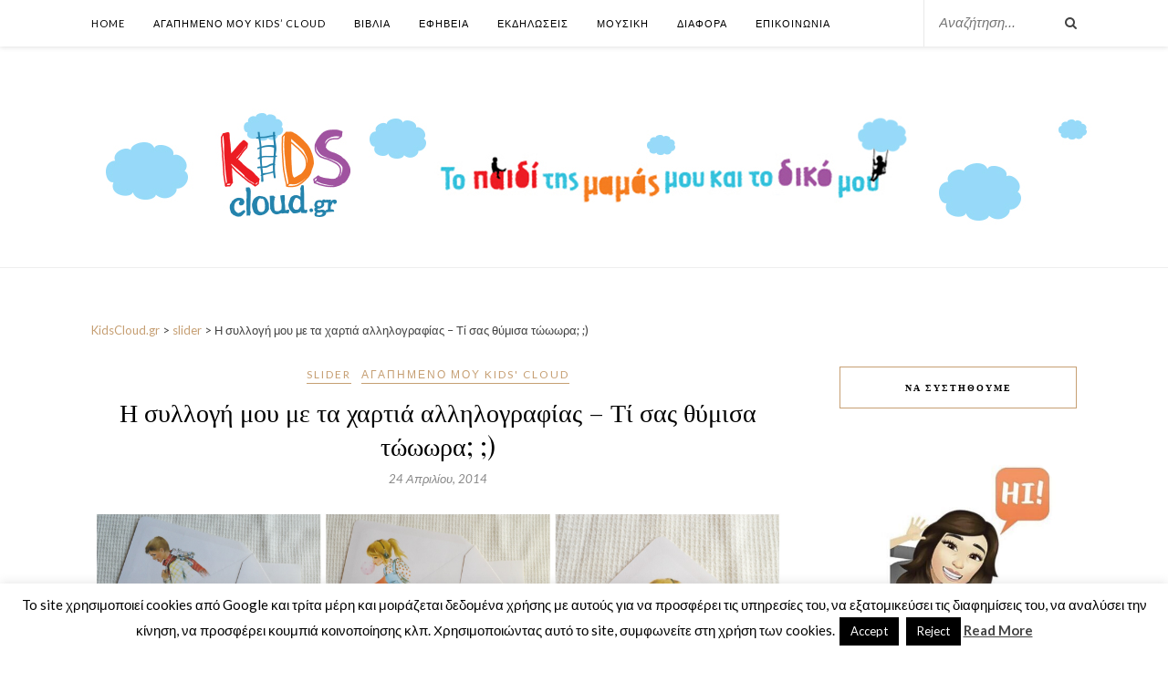

--- FILE ---
content_type: text/html; charset=UTF-8
request_url: https://www.kidscloud.gr/?p=9923
body_size: 62826
content:
<!DOCTYPE html>
<html lang="el">
<head>

	<meta charset="UTF-8">
	<meta http-equiv="X-UA-Compatible" content="IE=edge">
	<meta name="viewport" content="width=device-width, initial-scale=1">

	<title>Η συλλογή μου με τα χαρτιά αλληλογραφίας - Τί σας θύμισα τώωωρα; ;) - KidsCloud.gr</title>

	<link rel="profile" href="https://gmpg.org/xfn/11" />
	
		
	<link rel="alternate" type="application/rss+xml" title="KidsCloud.gr RSS Feed" href="https://www.kidscloud.gr/?feed=rss2" />
	<link rel="alternate" type="application/atom+xml" title="KidsCloud.gr Atom Feed" href="https://www.kidscloud.gr/?feed=atom" />
	<link rel="pingback" href="https://www.kidscloud.gr/xmlrpc.php" />
	
	<meta name='robots' content='index, follow, max-image-preview:large, max-snippet:-1, max-video-preview:-1' />
	<style>img:is([sizes="auto" i], [sizes^="auto," i]) { contain-intrinsic-size: 3000px 1500px }</style>
	
	<!-- This site is optimized with the Yoast SEO plugin v26.8 - https://yoast.com/product/yoast-seo-wordpress/ -->
	<link rel="canonical" href="https://www.kidscloud.gr/?p=9923" />
	<meta property="og:locale" content="el_GR" />
	<meta property="og:type" content="article" />
	<meta property="og:title" content="Η συλλογή μου με τα χαρτιά αλληλογραφίας - Τί σας θύμισα τώωωρα; ;) - KidsCloud.gr" />
	<meta property="og:description" content="Μετά από 4 ώρες φωτογράφισης, 9 ώρες editing, αρκετές ημέρες χαμόγελου και νοσταλγίας  και 2 ώρες προετοιμασίας του άρθρου, με χαρά σας παρουσιάζω τη Συλλογή μου από Χαρτιά Αλληλογραφίας &#8211; επιστολόχαρτα &#8211; κόλλες αλληλογραφίας &#8211; όπως θέτε, πείτε τα. Όταν είχα ετοιμάσει το άρθρο με τη Συλλογή μου από χαρτοπετσέτες, (Μπορείτε να τη δείτε εεεεδώ: &#8220;Η συλλογή μου με τις χαρτοπετσέτες &#8211; Ταξίδι στο χρόνο! 🙂 &#8220;) σας είχα υποσχεθεί, ότι θα σας δείξω και τη συλλογή με τα χαρτιά αλληλογραφίας.  (Αχμ&#8230;.Έχω αρχίσει, να νιώθω ωσάν Mουσείο Προϊστορίας. :p) Άλλοι το λένε ρομαντισμό, άλλοι ότι ζω αγκαλιά με τις αναμνήσεις μου, εγώ πάλι δεν το λέω τίποτα, γιατί&#8230;.έτσι είμαι. Κρατώ ενθύμια και η αλήθεια είναι, ότι εάν ζούσαμε σε έναν πύργο με 38 υπόγεια και 150 αποθήκες, θα μου ήταν πιο εύκολο, γιατί δεν θα πετούσα τίποτα. Έχω κρατήσει μέχρι και τη μία μοναδική αγαπημένη γόμα, που είχα στη διάρκεια όλης της Γ&#8217;Λυκείου και είχα μαζί μου στις Πανελλήνιες. Ναι, εντάξει. Ας μην το ψυχαναλύσουμε, γιατί οι επιστήμονες ακόμη ερίζουν για την περίπτωσή μου και εσείς θέλετε να δείτε τη συλλογή μου. Θα ξεκινήσω από ένα &#8220;παράρτημα&#8221; της συλλογής που είναι τα χαρτάκια σημειώσεων. Ξέρετε..από αυτά που ποτέ δεν σημειώναμε τίποτα, [&hellip;]" />
	<meta property="og:url" content="https://www.kidscloud.gr/?p=9923" />
	<meta property="og:site_name" content="KidsCloud.gr" />
	<meta property="article:publisher" content="https://www.facebook.com/KidsCloudgr" />
	<meta property="article:author" content="https://www.facebook.com/KidsCloudgr" />
	<meta property="article:published_time" content="2014-04-24T09:14:14+00:00" />
	<meta property="article:modified_time" content="2017-05-04T08:11:16+00:00" />
	<meta property="og:image" content="https://www.kidscloud.gr/wp-content/uploads/2014/04/χαρτια-και-φάκελος-21.jpg" />
	<meta property="og:image:width" content="2478" />
	<meta property="og:image:height" content="2574" />
	<meta property="og:image:type" content="image/jpeg" />
	<meta name="author" content="KidsCloud" />
	<meta name="twitter:label1" content="Συντάχθηκε από" />
	<meta name="twitter:data1" content="KidsCloud" />
	<script type="application/ld+json" class="yoast-schema-graph">{"@context":"https://schema.org","@graph":[{"@type":"Article","@id":"https://www.kidscloud.gr/?p=9923#article","isPartOf":{"@id":"https://www.kidscloud.gr/?p=9923"},"author":{"name":"KidsCloud","@id":"https://www.kidscloud.gr/#/schema/person/636f84b40f49ed1b3ff3bbaa7cfb1261"},"headline":"Η συλλογή μου με τα χαρτιά αλληλογραφίας &#8211; Τί σας θύμισα τώωωρα; ;)","datePublished":"2014-04-24T09:14:14+00:00","dateModified":"2017-05-04T08:11:16+00:00","mainEntityOfPage":{"@id":"https://www.kidscloud.gr/?p=9923"},"wordCount":22,"commentCount":94,"publisher":{"@id":"https://www.kidscloud.gr/#/schema/person/636f84b40f49ed1b3ff3bbaa7cfb1261"},"image":{"@id":"https://www.kidscloud.gr/?p=9923#primaryimage"},"thumbnailUrl":"https://www.kidscloud.gr/wp-content/uploads/2014/04/χαρτια-και-φάκελος-21.jpg","keywords":["αλληλογραφία","ΑΝΑΜΝΗΣΕΙΣ","ανταλλαγή","επιστολόχαρτα","κόλλες αλληλογραφίας","ΠΑΙΔΙ","ΠΑΙΔΙΚΕΣ ΑΝΑΜΝΗΣΕΙΣ","συλλογή","συλλογή επιστολόχαρτων","συλλογή χαρτιών αλληλογραφίας","φάκελοι","χαρτιά αλληλογραφίας"],"articleSection":["slider","ΑΓΑΠΗΜΕΝΟ ΜΟΥ KIDS' CLOUD"],"inLanguage":"el","potentialAction":[{"@type":"CommentAction","name":"Comment","target":["https://www.kidscloud.gr/?p=9923#respond"]}]},{"@type":"WebPage","@id":"https://www.kidscloud.gr/?p=9923","url":"https://www.kidscloud.gr/?p=9923","name":"Η συλλογή μου με τα χαρτιά αλληλογραφίας - Τί σας θύμισα τώωωρα; ;) - KidsCloud.gr","isPartOf":{"@id":"https://www.kidscloud.gr/#website"},"primaryImageOfPage":{"@id":"https://www.kidscloud.gr/?p=9923#primaryimage"},"image":{"@id":"https://www.kidscloud.gr/?p=9923#primaryimage"},"thumbnailUrl":"https://www.kidscloud.gr/wp-content/uploads/2014/04/χαρτια-και-φάκελος-21.jpg","datePublished":"2014-04-24T09:14:14+00:00","dateModified":"2017-05-04T08:11:16+00:00","breadcrumb":{"@id":"https://www.kidscloud.gr/?p=9923#breadcrumb"},"inLanguage":"el","potentialAction":[{"@type":"ReadAction","target":["https://www.kidscloud.gr/?p=9923"]}]},{"@type":"ImageObject","inLanguage":"el","@id":"https://www.kidscloud.gr/?p=9923#primaryimage","url":"https://www.kidscloud.gr/wp-content/uploads/2014/04/χαρτια-και-φάκελος-21.jpg","contentUrl":"https://www.kidscloud.gr/wp-content/uploads/2014/04/χαρτια-και-φάκελος-21.jpg","width":2478,"height":2574},{"@type":"BreadcrumbList","@id":"https://www.kidscloud.gr/?p=9923#breadcrumb","itemListElement":[{"@type":"ListItem","position":1,"name":"Home","item":"https://www.kidscloud.gr/"},{"@type":"ListItem","position":2,"name":"Η συλλογή μου με τα χαρτιά αλληλογραφίας &#8211; Τί σας θύμισα τώωωρα; ;)"}]},{"@type":"WebSite","@id":"https://www.kidscloud.gr/#website","url":"https://www.kidscloud.gr/","name":"KidsCloud.gr","description":"Το παιδί της μαμάς μου και το δικό μου!","publisher":{"@id":"https://www.kidscloud.gr/#/schema/person/636f84b40f49ed1b3ff3bbaa7cfb1261"},"potentialAction":[{"@type":"SearchAction","target":{"@type":"EntryPoint","urlTemplate":"https://www.kidscloud.gr/?s={search_term_string}"},"query-input":{"@type":"PropertyValueSpecification","valueRequired":true,"valueName":"search_term_string"}}],"inLanguage":"el"},{"@type":["Person","Organization"],"@id":"https://www.kidscloud.gr/#/schema/person/636f84b40f49ed1b3ff3bbaa7cfb1261","name":"KidsCloud","image":{"@type":"ImageObject","inLanguage":"el","@id":"https://www.kidscloud.gr/#/schema/person/image/","url":"https://www.kidscloud.gr/wp-content/uploads/2014/09/kids_cloud_final_OL-copy-1-e1467928203133.jpg","contentUrl":"https://www.kidscloud.gr/wp-content/uploads/2014/09/kids_cloud_final_OL-copy-1-e1467928203133.jpg","width":600,"height":514,"caption":"KidsCloud"},"logo":{"@id":"https://www.kidscloud.gr/#/schema/person/image/"},"description":"Γειά σας! Είμαι η Μαμά Μαμαδοπούλου, υπερήφανη μητέρα της κόρης μου και πολλά άλλα πράγματα!","sameAs":["https://www.kidscloud.gr","https://www.facebook.com/KidsCloudgr","https://www.instagram.com/kids_cloud","https://gr.pinterest.com/kidscloud","https://x.com/https://twitter.com/KidsCloudgr","https://www.youtube.com/@kidscloud5623"],"url":"https://www.kidscloud.gr/?author=1"}]}</script>
	<!-- / Yoast SEO plugin. -->


<link rel='dns-prefetch' href='//static.addtoany.com' />
<link rel='dns-prefetch' href='//assets.pinterest.com' />
<link rel='dns-prefetch' href='//maxcdn.bootstrapcdn.com' />
<link rel='dns-prefetch' href='//fonts.googleapis.com' />
<link rel="alternate" type="application/rss+xml" title="Ροή RSS &raquo; KidsCloud.gr" href="https://www.kidscloud.gr/?feed=rss2" />
<link rel="alternate" type="application/rss+xml" title="Ροή Σχολίων &raquo; KidsCloud.gr" href="https://www.kidscloud.gr/?feed=comments-rss2" />
<link rel="alternate" type="application/rss+xml" title="Ροή Σχολίων KidsCloud.gr &raquo; Η συλλογή μου με τα χαρτιά αλληλογραφίας &#8211; Τί σας θύμισα τώωωρα;  ;)" href="https://www.kidscloud.gr/?feed=rss2&#038;p=9923" />
		<!-- This site uses the Google Analytics by ExactMetrics plugin v8.11.1 - Using Analytics tracking - https://www.exactmetrics.com/ -->
		<!-- Note: ExactMetrics is not currently configured on this site. The site owner needs to authenticate with Google Analytics in the ExactMetrics settings panel. -->
					<!-- No tracking code set -->
				<!-- / Google Analytics by ExactMetrics -->
				<!-- This site uses the Google Analytics by MonsterInsights plugin v9.11.1 - Using Analytics tracking - https://www.monsterinsights.com/ -->
							<script src="//www.googletagmanager.com/gtag/js?id=G-N4C4BF8J01"  data-cfasync="false" data-wpfc-render="false" type="text/javascript" async></script>
			<script data-cfasync="false" data-wpfc-render="false" type="text/javascript">
				var mi_version = '9.11.1';
				var mi_track_user = true;
				var mi_no_track_reason = '';
								var MonsterInsightsDefaultLocations = {"page_location":"https:\/\/www.kidscloud.gr\/?p=9923"};
								if ( typeof MonsterInsightsPrivacyGuardFilter === 'function' ) {
					var MonsterInsightsLocations = (typeof MonsterInsightsExcludeQuery === 'object') ? MonsterInsightsPrivacyGuardFilter( MonsterInsightsExcludeQuery ) : MonsterInsightsPrivacyGuardFilter( MonsterInsightsDefaultLocations );
				} else {
					var MonsterInsightsLocations = (typeof MonsterInsightsExcludeQuery === 'object') ? MonsterInsightsExcludeQuery : MonsterInsightsDefaultLocations;
				}

								var disableStrs = [
										'ga-disable-G-N4C4BF8J01',
									];

				/* Function to detect opted out users */
				function __gtagTrackerIsOptedOut() {
					for (var index = 0; index < disableStrs.length; index++) {
						if (document.cookie.indexOf(disableStrs[index] + '=true') > -1) {
							return true;
						}
					}

					return false;
				}

				/* Disable tracking if the opt-out cookie exists. */
				if (__gtagTrackerIsOptedOut()) {
					for (var index = 0; index < disableStrs.length; index++) {
						window[disableStrs[index]] = true;
					}
				}

				/* Opt-out function */
				function __gtagTrackerOptout() {
					for (var index = 0; index < disableStrs.length; index++) {
						document.cookie = disableStrs[index] + '=true; expires=Thu, 31 Dec 2099 23:59:59 UTC; path=/';
						window[disableStrs[index]] = true;
					}
				}

				if ('undefined' === typeof gaOptout) {
					function gaOptout() {
						__gtagTrackerOptout();
					}
				}
								window.dataLayer = window.dataLayer || [];

				window.MonsterInsightsDualTracker = {
					helpers: {},
					trackers: {},
				};
				if (mi_track_user) {
					function __gtagDataLayer() {
						dataLayer.push(arguments);
					}

					function __gtagTracker(type, name, parameters) {
						if (!parameters) {
							parameters = {};
						}

						if (parameters.send_to) {
							__gtagDataLayer.apply(null, arguments);
							return;
						}

						if (type === 'event') {
														parameters.send_to = monsterinsights_frontend.v4_id;
							var hookName = name;
							if (typeof parameters['event_category'] !== 'undefined') {
								hookName = parameters['event_category'] + ':' + name;
							}

							if (typeof MonsterInsightsDualTracker.trackers[hookName] !== 'undefined') {
								MonsterInsightsDualTracker.trackers[hookName](parameters);
							} else {
								__gtagDataLayer('event', name, parameters);
							}
							
						} else {
							__gtagDataLayer.apply(null, arguments);
						}
					}

					__gtagTracker('js', new Date());
					__gtagTracker('set', {
						'developer_id.dZGIzZG': true,
											});
					if ( MonsterInsightsLocations.page_location ) {
						__gtagTracker('set', MonsterInsightsLocations);
					}
										__gtagTracker('config', 'G-N4C4BF8J01', {"forceSSL":"true","link_attribution":"true"} );
										window.gtag = __gtagTracker;										(function () {
						/* https://developers.google.com/analytics/devguides/collection/analyticsjs/ */
						/* ga and __gaTracker compatibility shim. */
						var noopfn = function () {
							return null;
						};
						var newtracker = function () {
							return new Tracker();
						};
						var Tracker = function () {
							return null;
						};
						var p = Tracker.prototype;
						p.get = noopfn;
						p.set = noopfn;
						p.send = function () {
							var args = Array.prototype.slice.call(arguments);
							args.unshift('send');
							__gaTracker.apply(null, args);
						};
						var __gaTracker = function () {
							var len = arguments.length;
							if (len === 0) {
								return;
							}
							var f = arguments[len - 1];
							if (typeof f !== 'object' || f === null || typeof f.hitCallback !== 'function') {
								if ('send' === arguments[0]) {
									var hitConverted, hitObject = false, action;
									if ('event' === arguments[1]) {
										if ('undefined' !== typeof arguments[3]) {
											hitObject = {
												'eventAction': arguments[3],
												'eventCategory': arguments[2],
												'eventLabel': arguments[4],
												'value': arguments[5] ? arguments[5] : 1,
											}
										}
									}
									if ('pageview' === arguments[1]) {
										if ('undefined' !== typeof arguments[2]) {
											hitObject = {
												'eventAction': 'page_view',
												'page_path': arguments[2],
											}
										}
									}
									if (typeof arguments[2] === 'object') {
										hitObject = arguments[2];
									}
									if (typeof arguments[5] === 'object') {
										Object.assign(hitObject, arguments[5]);
									}
									if ('undefined' !== typeof arguments[1].hitType) {
										hitObject = arguments[1];
										if ('pageview' === hitObject.hitType) {
											hitObject.eventAction = 'page_view';
										}
									}
									if (hitObject) {
										action = 'timing' === arguments[1].hitType ? 'timing_complete' : hitObject.eventAction;
										hitConverted = mapArgs(hitObject);
										__gtagTracker('event', action, hitConverted);
									}
								}
								return;
							}

							function mapArgs(args) {
								var arg, hit = {};
								var gaMap = {
									'eventCategory': 'event_category',
									'eventAction': 'event_action',
									'eventLabel': 'event_label',
									'eventValue': 'event_value',
									'nonInteraction': 'non_interaction',
									'timingCategory': 'event_category',
									'timingVar': 'name',
									'timingValue': 'value',
									'timingLabel': 'event_label',
									'page': 'page_path',
									'location': 'page_location',
									'title': 'page_title',
									'referrer' : 'page_referrer',
								};
								for (arg in args) {
																		if (!(!args.hasOwnProperty(arg) || !gaMap.hasOwnProperty(arg))) {
										hit[gaMap[arg]] = args[arg];
									} else {
										hit[arg] = args[arg];
									}
								}
								return hit;
							}

							try {
								f.hitCallback();
							} catch (ex) {
							}
						};
						__gaTracker.create = newtracker;
						__gaTracker.getByName = newtracker;
						__gaTracker.getAll = function () {
							return [];
						};
						__gaTracker.remove = noopfn;
						__gaTracker.loaded = true;
						window['__gaTracker'] = __gaTracker;
					})();
									} else {
										console.log("");
					(function () {
						function __gtagTracker() {
							return null;
						}

						window['__gtagTracker'] = __gtagTracker;
						window['gtag'] = __gtagTracker;
					})();
									}
			</script>
							<!-- / Google Analytics by MonsterInsights -->
		<script type="text/javascript">
/* <![CDATA[ */
window._wpemojiSettings = {"baseUrl":"https:\/\/s.w.org\/images\/core\/emoji\/15.0.3\/72x72\/","ext":".png","svgUrl":"https:\/\/s.w.org\/images\/core\/emoji\/15.0.3\/svg\/","svgExt":".svg","source":{"concatemoji":"https:\/\/www.kidscloud.gr\/wp-includes\/js\/wp-emoji-release.min.js?ver=6.7.4"}};
/*! This file is auto-generated */
!function(i,n){var o,s,e;function c(e){try{var t={supportTests:e,timestamp:(new Date).valueOf()};sessionStorage.setItem(o,JSON.stringify(t))}catch(e){}}function p(e,t,n){e.clearRect(0,0,e.canvas.width,e.canvas.height),e.fillText(t,0,0);var t=new Uint32Array(e.getImageData(0,0,e.canvas.width,e.canvas.height).data),r=(e.clearRect(0,0,e.canvas.width,e.canvas.height),e.fillText(n,0,0),new Uint32Array(e.getImageData(0,0,e.canvas.width,e.canvas.height).data));return t.every(function(e,t){return e===r[t]})}function u(e,t,n){switch(t){case"flag":return n(e,"\ud83c\udff3\ufe0f\u200d\u26a7\ufe0f","\ud83c\udff3\ufe0f\u200b\u26a7\ufe0f")?!1:!n(e,"\ud83c\uddfa\ud83c\uddf3","\ud83c\uddfa\u200b\ud83c\uddf3")&&!n(e,"\ud83c\udff4\udb40\udc67\udb40\udc62\udb40\udc65\udb40\udc6e\udb40\udc67\udb40\udc7f","\ud83c\udff4\u200b\udb40\udc67\u200b\udb40\udc62\u200b\udb40\udc65\u200b\udb40\udc6e\u200b\udb40\udc67\u200b\udb40\udc7f");case"emoji":return!n(e,"\ud83d\udc26\u200d\u2b1b","\ud83d\udc26\u200b\u2b1b")}return!1}function f(e,t,n){var r="undefined"!=typeof WorkerGlobalScope&&self instanceof WorkerGlobalScope?new OffscreenCanvas(300,150):i.createElement("canvas"),a=r.getContext("2d",{willReadFrequently:!0}),o=(a.textBaseline="top",a.font="600 32px Arial",{});return e.forEach(function(e){o[e]=t(a,e,n)}),o}function t(e){var t=i.createElement("script");t.src=e,t.defer=!0,i.head.appendChild(t)}"undefined"!=typeof Promise&&(o="wpEmojiSettingsSupports",s=["flag","emoji"],n.supports={everything:!0,everythingExceptFlag:!0},e=new Promise(function(e){i.addEventListener("DOMContentLoaded",e,{once:!0})}),new Promise(function(t){var n=function(){try{var e=JSON.parse(sessionStorage.getItem(o));if("object"==typeof e&&"number"==typeof e.timestamp&&(new Date).valueOf()<e.timestamp+604800&&"object"==typeof e.supportTests)return e.supportTests}catch(e){}return null}();if(!n){if("undefined"!=typeof Worker&&"undefined"!=typeof OffscreenCanvas&&"undefined"!=typeof URL&&URL.createObjectURL&&"undefined"!=typeof Blob)try{var e="postMessage("+f.toString()+"("+[JSON.stringify(s),u.toString(),p.toString()].join(",")+"));",r=new Blob([e],{type:"text/javascript"}),a=new Worker(URL.createObjectURL(r),{name:"wpTestEmojiSupports"});return void(a.onmessage=function(e){c(n=e.data),a.terminate(),t(n)})}catch(e){}c(n=f(s,u,p))}t(n)}).then(function(e){for(var t in e)n.supports[t]=e[t],n.supports.everything=n.supports.everything&&n.supports[t],"flag"!==t&&(n.supports.everythingExceptFlag=n.supports.everythingExceptFlag&&n.supports[t]);n.supports.everythingExceptFlag=n.supports.everythingExceptFlag&&!n.supports.flag,n.DOMReady=!1,n.readyCallback=function(){n.DOMReady=!0}}).then(function(){return e}).then(function(){var e;n.supports.everything||(n.readyCallback(),(e=n.source||{}).concatemoji?t(e.concatemoji):e.wpemoji&&e.twemoji&&(t(e.twemoji),t(e.wpemoji)))}))}((window,document),window._wpemojiSettings);
/* ]]> */
</script>
<link rel='stylesheet' id='sbi_styles-css' href='https://www.kidscloud.gr/wp-content/plugins/instagram-feed/css/sbi-styles.min.css?ver=6.10.0' type='text/css' media='all' />
<style id='wp-emoji-styles-inline-css' type='text/css'>

	img.wp-smiley, img.emoji {
		display: inline !important;
		border: none !important;
		box-shadow: none !important;
		height: 1em !important;
		width: 1em !important;
		margin: 0 0.07em !important;
		vertical-align: -0.1em !important;
		background: none !important;
		padding: 0 !important;
	}
</style>
<link rel='stylesheet' id='wp-block-library-css' href='https://www.kidscloud.gr/wp-includes/css/dist/block-library/style.min.css?ver=6.7.4' type='text/css' media='all' />
<style id='classic-theme-styles-inline-css' type='text/css'>
/*! This file is auto-generated */
.wp-block-button__link{color:#fff;background-color:#32373c;border-radius:9999px;box-shadow:none;text-decoration:none;padding:calc(.667em + 2px) calc(1.333em + 2px);font-size:1.125em}.wp-block-file__button{background:#32373c;color:#fff;text-decoration:none}
</style>
<style id='global-styles-inline-css' type='text/css'>
:root{--wp--preset--aspect-ratio--square: 1;--wp--preset--aspect-ratio--4-3: 4/3;--wp--preset--aspect-ratio--3-4: 3/4;--wp--preset--aspect-ratio--3-2: 3/2;--wp--preset--aspect-ratio--2-3: 2/3;--wp--preset--aspect-ratio--16-9: 16/9;--wp--preset--aspect-ratio--9-16: 9/16;--wp--preset--color--black: #000000;--wp--preset--color--cyan-bluish-gray: #abb8c3;--wp--preset--color--white: #ffffff;--wp--preset--color--pale-pink: #f78da7;--wp--preset--color--vivid-red: #cf2e2e;--wp--preset--color--luminous-vivid-orange: #ff6900;--wp--preset--color--luminous-vivid-amber: #fcb900;--wp--preset--color--light-green-cyan: #7bdcb5;--wp--preset--color--vivid-green-cyan: #00d084;--wp--preset--color--pale-cyan-blue: #8ed1fc;--wp--preset--color--vivid-cyan-blue: #0693e3;--wp--preset--color--vivid-purple: #9b51e0;--wp--preset--gradient--vivid-cyan-blue-to-vivid-purple: linear-gradient(135deg,rgba(6,147,227,1) 0%,rgb(155,81,224) 100%);--wp--preset--gradient--light-green-cyan-to-vivid-green-cyan: linear-gradient(135deg,rgb(122,220,180) 0%,rgb(0,208,130) 100%);--wp--preset--gradient--luminous-vivid-amber-to-luminous-vivid-orange: linear-gradient(135deg,rgba(252,185,0,1) 0%,rgba(255,105,0,1) 100%);--wp--preset--gradient--luminous-vivid-orange-to-vivid-red: linear-gradient(135deg,rgba(255,105,0,1) 0%,rgb(207,46,46) 100%);--wp--preset--gradient--very-light-gray-to-cyan-bluish-gray: linear-gradient(135deg,rgb(238,238,238) 0%,rgb(169,184,195) 100%);--wp--preset--gradient--cool-to-warm-spectrum: linear-gradient(135deg,rgb(74,234,220) 0%,rgb(151,120,209) 20%,rgb(207,42,186) 40%,rgb(238,44,130) 60%,rgb(251,105,98) 80%,rgb(254,248,76) 100%);--wp--preset--gradient--blush-light-purple: linear-gradient(135deg,rgb(255,206,236) 0%,rgb(152,150,240) 100%);--wp--preset--gradient--blush-bordeaux: linear-gradient(135deg,rgb(254,205,165) 0%,rgb(254,45,45) 50%,rgb(107,0,62) 100%);--wp--preset--gradient--luminous-dusk: linear-gradient(135deg,rgb(255,203,112) 0%,rgb(199,81,192) 50%,rgb(65,88,208) 100%);--wp--preset--gradient--pale-ocean: linear-gradient(135deg,rgb(255,245,203) 0%,rgb(182,227,212) 50%,rgb(51,167,181) 100%);--wp--preset--gradient--electric-grass: linear-gradient(135deg,rgb(202,248,128) 0%,rgb(113,206,126) 100%);--wp--preset--gradient--midnight: linear-gradient(135deg,rgb(2,3,129) 0%,rgb(40,116,252) 100%);--wp--preset--font-size--small: 13px;--wp--preset--font-size--medium: 20px;--wp--preset--font-size--large: 36px;--wp--preset--font-size--x-large: 42px;--wp--preset--spacing--20: 0.44rem;--wp--preset--spacing--30: 0.67rem;--wp--preset--spacing--40: 1rem;--wp--preset--spacing--50: 1.5rem;--wp--preset--spacing--60: 2.25rem;--wp--preset--spacing--70: 3.38rem;--wp--preset--spacing--80: 5.06rem;--wp--preset--shadow--natural: 6px 6px 9px rgba(0, 0, 0, 0.2);--wp--preset--shadow--deep: 12px 12px 50px rgba(0, 0, 0, 0.4);--wp--preset--shadow--sharp: 6px 6px 0px rgba(0, 0, 0, 0.2);--wp--preset--shadow--outlined: 6px 6px 0px -3px rgba(255, 255, 255, 1), 6px 6px rgba(0, 0, 0, 1);--wp--preset--shadow--crisp: 6px 6px 0px rgba(0, 0, 0, 1);}:where(.is-layout-flex){gap: 0.5em;}:where(.is-layout-grid){gap: 0.5em;}body .is-layout-flex{display: flex;}.is-layout-flex{flex-wrap: wrap;align-items: center;}.is-layout-flex > :is(*, div){margin: 0;}body .is-layout-grid{display: grid;}.is-layout-grid > :is(*, div){margin: 0;}:where(.wp-block-columns.is-layout-flex){gap: 2em;}:where(.wp-block-columns.is-layout-grid){gap: 2em;}:where(.wp-block-post-template.is-layout-flex){gap: 1.25em;}:where(.wp-block-post-template.is-layout-grid){gap: 1.25em;}.has-black-color{color: var(--wp--preset--color--black) !important;}.has-cyan-bluish-gray-color{color: var(--wp--preset--color--cyan-bluish-gray) !important;}.has-white-color{color: var(--wp--preset--color--white) !important;}.has-pale-pink-color{color: var(--wp--preset--color--pale-pink) !important;}.has-vivid-red-color{color: var(--wp--preset--color--vivid-red) !important;}.has-luminous-vivid-orange-color{color: var(--wp--preset--color--luminous-vivid-orange) !important;}.has-luminous-vivid-amber-color{color: var(--wp--preset--color--luminous-vivid-amber) !important;}.has-light-green-cyan-color{color: var(--wp--preset--color--light-green-cyan) !important;}.has-vivid-green-cyan-color{color: var(--wp--preset--color--vivid-green-cyan) !important;}.has-pale-cyan-blue-color{color: var(--wp--preset--color--pale-cyan-blue) !important;}.has-vivid-cyan-blue-color{color: var(--wp--preset--color--vivid-cyan-blue) !important;}.has-vivid-purple-color{color: var(--wp--preset--color--vivid-purple) !important;}.has-black-background-color{background-color: var(--wp--preset--color--black) !important;}.has-cyan-bluish-gray-background-color{background-color: var(--wp--preset--color--cyan-bluish-gray) !important;}.has-white-background-color{background-color: var(--wp--preset--color--white) !important;}.has-pale-pink-background-color{background-color: var(--wp--preset--color--pale-pink) !important;}.has-vivid-red-background-color{background-color: var(--wp--preset--color--vivid-red) !important;}.has-luminous-vivid-orange-background-color{background-color: var(--wp--preset--color--luminous-vivid-orange) !important;}.has-luminous-vivid-amber-background-color{background-color: var(--wp--preset--color--luminous-vivid-amber) !important;}.has-light-green-cyan-background-color{background-color: var(--wp--preset--color--light-green-cyan) !important;}.has-vivid-green-cyan-background-color{background-color: var(--wp--preset--color--vivid-green-cyan) !important;}.has-pale-cyan-blue-background-color{background-color: var(--wp--preset--color--pale-cyan-blue) !important;}.has-vivid-cyan-blue-background-color{background-color: var(--wp--preset--color--vivid-cyan-blue) !important;}.has-vivid-purple-background-color{background-color: var(--wp--preset--color--vivid-purple) !important;}.has-black-border-color{border-color: var(--wp--preset--color--black) !important;}.has-cyan-bluish-gray-border-color{border-color: var(--wp--preset--color--cyan-bluish-gray) !important;}.has-white-border-color{border-color: var(--wp--preset--color--white) !important;}.has-pale-pink-border-color{border-color: var(--wp--preset--color--pale-pink) !important;}.has-vivid-red-border-color{border-color: var(--wp--preset--color--vivid-red) !important;}.has-luminous-vivid-orange-border-color{border-color: var(--wp--preset--color--luminous-vivid-orange) !important;}.has-luminous-vivid-amber-border-color{border-color: var(--wp--preset--color--luminous-vivid-amber) !important;}.has-light-green-cyan-border-color{border-color: var(--wp--preset--color--light-green-cyan) !important;}.has-vivid-green-cyan-border-color{border-color: var(--wp--preset--color--vivid-green-cyan) !important;}.has-pale-cyan-blue-border-color{border-color: var(--wp--preset--color--pale-cyan-blue) !important;}.has-vivid-cyan-blue-border-color{border-color: var(--wp--preset--color--vivid-cyan-blue) !important;}.has-vivid-purple-border-color{border-color: var(--wp--preset--color--vivid-purple) !important;}.has-vivid-cyan-blue-to-vivid-purple-gradient-background{background: var(--wp--preset--gradient--vivid-cyan-blue-to-vivid-purple) !important;}.has-light-green-cyan-to-vivid-green-cyan-gradient-background{background: var(--wp--preset--gradient--light-green-cyan-to-vivid-green-cyan) !important;}.has-luminous-vivid-amber-to-luminous-vivid-orange-gradient-background{background: var(--wp--preset--gradient--luminous-vivid-amber-to-luminous-vivid-orange) !important;}.has-luminous-vivid-orange-to-vivid-red-gradient-background{background: var(--wp--preset--gradient--luminous-vivid-orange-to-vivid-red) !important;}.has-very-light-gray-to-cyan-bluish-gray-gradient-background{background: var(--wp--preset--gradient--very-light-gray-to-cyan-bluish-gray) !important;}.has-cool-to-warm-spectrum-gradient-background{background: var(--wp--preset--gradient--cool-to-warm-spectrum) !important;}.has-blush-light-purple-gradient-background{background: var(--wp--preset--gradient--blush-light-purple) !important;}.has-blush-bordeaux-gradient-background{background: var(--wp--preset--gradient--blush-bordeaux) !important;}.has-luminous-dusk-gradient-background{background: var(--wp--preset--gradient--luminous-dusk) !important;}.has-pale-ocean-gradient-background{background: var(--wp--preset--gradient--pale-ocean) !important;}.has-electric-grass-gradient-background{background: var(--wp--preset--gradient--electric-grass) !important;}.has-midnight-gradient-background{background: var(--wp--preset--gradient--midnight) !important;}.has-small-font-size{font-size: var(--wp--preset--font-size--small) !important;}.has-medium-font-size{font-size: var(--wp--preset--font-size--medium) !important;}.has-large-font-size{font-size: var(--wp--preset--font-size--large) !important;}.has-x-large-font-size{font-size: var(--wp--preset--font-size--x-large) !important;}
:where(.wp-block-post-template.is-layout-flex){gap: 1.25em;}:where(.wp-block-post-template.is-layout-grid){gap: 1.25em;}
:where(.wp-block-columns.is-layout-flex){gap: 2em;}:where(.wp-block-columns.is-layout-grid){gap: 2em;}
:root :where(.wp-block-pullquote){font-size: 1.5em;line-height: 1.6;}
</style>
<link rel='stylesheet' id='contact-form-7-css' href='https://www.kidscloud.gr/wp-content/plugins/contact-form-7/includes/css/styles.css?ver=6.1.4' type='text/css' media='all' />
<link rel='stylesheet' id='cookie-law-info-css' href='https://www.kidscloud.gr/wp-content/plugins/cookie-law-info/legacy/public/css/cookie-law-info-public.css?ver=3.3.9.1' type='text/css' media='all' />
<link rel='stylesheet' id='cookie-law-info-gdpr-css' href='https://www.kidscloud.gr/wp-content/plugins/cookie-law-info/legacy/public/css/cookie-law-info-gdpr.css?ver=3.3.9.1' type='text/css' media='all' />
<link rel='stylesheet' id='dgd-scrollbox-plugin-core-css' href='https://www.kidscloud.gr/wp-content/plugins/dreamgrow-scroll-triggered-box/css/style.css?ver=2.3' type='text/css' media='all' />
<link rel='stylesheet' id='ppress-frontend-css' href='https://www.kidscloud.gr/wp-content/plugins/wp-user-avatar/assets/css/frontend.min.css?ver=4.16.8' type='text/css' media='all' />
<link rel='stylesheet' id='ppress-flatpickr-css' href='https://www.kidscloud.gr/wp-content/plugins/wp-user-avatar/assets/flatpickr/flatpickr.min.css?ver=4.16.8' type='text/css' media='all' />
<link rel='stylesheet' id='ppress-select2-css' href='https://www.kidscloud.gr/wp-content/plugins/wp-user-avatar/assets/select2/select2.min.css?ver=6.7.4' type='text/css' media='all' />
<link rel='stylesheet' id='sp_style-css' href='https://www.kidscloud.gr/wp-content/themes/rosemary/style.css?ver=6.7.4' type='text/css' media='all' />
<link rel='stylesheet' id='slicknav-css-css' href='https://www.kidscloud.gr/wp-content/themes/rosemary/css/slicknav.css?ver=6.7.4' type='text/css' media='all' />
<link rel='stylesheet' id='bxslider-css-css' href='https://www.kidscloud.gr/wp-content/themes/rosemary/css/jquery.bxslider.css?ver=6.7.4' type='text/css' media='all' />
<link rel='stylesheet' id='font-awesome-css' href='//maxcdn.bootstrapcdn.com/font-awesome/4.3.0/css/font-awesome.min.css?ver=6.7.4' type='text/css' media='all' />
<link rel='stylesheet' id='responsive-css' href='https://www.kidscloud.gr/wp-content/themes/rosemary/css/responsive.css?ver=6.7.4' type='text/css' media='all' />
<link rel='stylesheet' id='default_body_font-css' href='https://fonts.googleapis.com/css?family=Lato%3A400%2C700%2C400italic%2C700italic&#038;subset=latin%2Clatin-ext&#038;ver=6.7.4' type='text/css' media='all' />
<link rel='stylesheet' id='default_heading_font-css' href='https://fonts.googleapis.com/css?family=Playfair+Display%3A400%2C700%2C400italic%2C700italic&#038;subset=latin%2Clatin-ext&#038;ver=6.7.4' type='text/css' media='all' />
<link rel='stylesheet' id='addtoany-css' href='https://www.kidscloud.gr/wp-content/plugins/add-to-any/addtoany.min.css?ver=1.16' type='text/css' media='all' />
<script type="text/javascript" src="https://www.kidscloud.gr/wp-content/plugins/google-analytics-for-wordpress/assets/js/frontend-gtag.min.js?ver=9.11.1" id="monsterinsights-frontend-script-js" async="async" data-wp-strategy="async"></script>
<script data-cfasync="false" data-wpfc-render="false" type="text/javascript" id='monsterinsights-frontend-script-js-extra'>/* <![CDATA[ */
var monsterinsights_frontend = {"js_events_tracking":"true","download_extensions":"doc,pdf,ppt,zip,xls,docx,pptx,xlsx","inbound_paths":"[{\"path\":\"\\\/go\\\/\",\"label\":\"affiliate\"},{\"path\":\"\\\/recommend\\\/\",\"label\":\"affiliate\"}]","home_url":"https:\/\/www.kidscloud.gr","hash_tracking":"false","v4_id":"G-N4C4BF8J01"};/* ]]> */
</script>
<script type="text/javascript" id="addtoany-core-js-before">
/* <![CDATA[ */
window.a2a_config=window.a2a_config||{};a2a_config.callbacks=[];a2a_config.overlays=[];a2a_config.templates={};a2a_localize = {
	Share: "Μοιραστείτε",
	Save: "Αποθήκευση",
	Subscribe: "Εγγραφείτε",
	Email: "Email",
	Bookmark: "Προσθήκη στα Αγαπημένα",
	ShowAll: "Προβολή όλων",
	ShowLess: "Προβολή λιγότερων",
	FindServices: "Αναζήτηση υπηρεσίας(ιών)",
	FindAnyServiceToAddTo: "Άμεση προσθήκη κάθε υπηρεσίας",
	PoweredBy: "Powered by",
	ShareViaEmail: "Μοιραστείτε μέσω e-mail",
	SubscribeViaEmail: "Εγγραφείτε μέσω e-mail",
	BookmarkInYourBrowser: "Προσθήκη στα Αγαπημένα μέσα από τον σελιδοδείκτη σας",
	BookmarkInstructions: "Πατήστε Ctrl+D or \u2318+D για να προσθέσετε τη σελίδα στα Αγαπημένα σας",
	AddToYourFavorites: "Προσθήκη στα Αγαπημένα",
	SendFromWebOrProgram: "Αποστολή από οποιοδήποτε e-mail διεύθυνση ή e-mail πρόγραμμα",
	EmailProgram: "E-mail πρόγραμμα",
	More: "Περισσότερα &#8230;",
	ThanksForSharing: "Ευχαριστώ για την κοινοποίηση!",
	ThanksForFollowing: "Ευχαριστώ που με ακολουθείτε!"
};
/* ]]> */
</script>
<script type="text/javascript" defer src="https://static.addtoany.com/menu/page.js" id="addtoany-core-js"></script>
<script type="text/javascript" src="https://www.kidscloud.gr/wp-content/plugins/enable-jquery-migrate-helper/js/jquery/jquery-1.12.4-wp.js?ver=1.12.4-wp" id="jquery-core-js"></script>
<script type="text/javascript" src="https://www.kidscloud.gr/wp-content/plugins/enable-jquery-migrate-helper/js/jquery-migrate/jquery-migrate-1.4.1-wp.js?ver=1.4.1-wp" id="jquery-migrate-js"></script>
<script type="text/javascript" defer src="https://www.kidscloud.gr/wp-content/plugins/add-to-any/addtoany.min.js?ver=1.1" id="addtoany-jquery-js"></script>
<script type="text/javascript" id="cookie-law-info-js-extra">
/* <![CDATA[ */
var Cli_Data = {"nn_cookie_ids":[],"cookielist":[],"non_necessary_cookies":[],"ccpaEnabled":"","ccpaRegionBased":"","ccpaBarEnabled":"","strictlyEnabled":["necessary","obligatoire"],"ccpaType":"gdpr","js_blocking":"","custom_integration":"","triggerDomRefresh":"","secure_cookies":""};
var cli_cookiebar_settings = {"animate_speed_hide":"500","animate_speed_show":"500","background":"#fff","border":"#444","border_on":"","button_1_button_colour":"#000","button_1_button_hover":"#000000","button_1_link_colour":"#fff","button_1_as_button":"1","button_1_new_win":"","button_2_button_colour":"#333","button_2_button_hover":"#292929","button_2_link_colour":"#444","button_2_as_button":"","button_2_hidebar":"1","button_3_button_colour":"#000","button_3_button_hover":"#000000","button_3_link_colour":"#fff","button_3_as_button":"1","button_3_new_win":"","button_4_button_colour":"#000","button_4_button_hover":"#000000","button_4_link_colour":"#fff","button_4_as_button":"1","button_7_button_colour":"#61a229","button_7_button_hover":"#4e8221","button_7_link_colour":"#fff","button_7_as_button":"1","button_7_new_win":"","font_family":"inherit","header_fix":"","notify_animate_hide":"1","notify_animate_show":"","notify_div_id":"#cookie-law-info-bar","notify_position_horizontal":"right","notify_position_vertical":"bottom","scroll_close":"","scroll_close_reload":"","accept_close_reload":"","reject_close_reload":"","showagain_tab":"","showagain_background":"#fff","showagain_border":"#000","showagain_div_id":"#cookie-law-info-again","showagain_x_position":"100px","text":"#000","show_once_yn":"","show_once":"10000","logging_on":"","as_popup":"","popup_overlay":"1","bar_heading_text":"","cookie_bar_as":"banner","popup_showagain_position":"bottom-right","widget_position":"left"};
var log_object = {"ajax_url":"https:\/\/www.kidscloud.gr\/wp-admin\/admin-ajax.php"};
/* ]]> */
</script>
<script type="text/javascript" src="https://www.kidscloud.gr/wp-content/plugins/cookie-law-info/legacy/public/js/cookie-law-info-public.js?ver=3.3.9.1" id="cookie-law-info-js"></script>
<script type="text/javascript" id="dgd-scrollbox-plugin-js-extra">
/* <![CDATA[ */
var $DGD = {"ajaxurl":"\/wp-admin\/admin-ajax.php","nonce":"d6c4ee9bda","debug":"","permalink":"https:\/\/www.kidscloud.gr\/?p=9923","title":"\u0397 \u03c3\u03c5\u03bb\u03bb\u03bf\u03b3\u03ae \u03bc\u03bf\u03c5 \u03bc\u03b5 \u03c4\u03b1 \u03c7\u03b1\u03c1\u03c4\u03b9\u03ac \u03b1\u03bb\u03bb\u03b7\u03bb\u03bf\u03b3\u03c1\u03b1\u03c6\u03af\u03b1\u03c2 - \u03a4\u03af \u03c3\u03b1\u03c2 \u03b8\u03cd\u03bc\u03b9\u03c3\u03b1 \u03c4\u03ce\u03c9\u03c9\u03c1\u03b1;  ;)","thumbnail":"https:\/\/www.kidscloud.gr\/wp-content\/uploads\/2014\/04\/\u03c7\u03b1\u03c1\u03c4\u03b9\u03b1-\u03ba\u03b1\u03b9-\u03c6\u03ac\u03ba\u03b5\u03bb\u03bf\u03c2-21.jpg","scripthost":"\/wp-content\/plugins\/dreamgrow-scroll-triggered-box\/","scrollboxes":[{"id":"dgd_scrollbox-15404-tab","parentid":"dgd_scrollbox-15404","trigger":{"action":"tab"},"height":"auto","width":"auto","vpos":"bottom","hpos":"right","theme":"default","jsCss":{"margin":"0","backgroundImageUrl":"","backgroundColor":"#ffffff","boxShadow":"0px","borderColor":"#dd9933","borderWidth":"0px","borderRadius":""},"transition":{"effect":"none","from":"b","speed":"400"},"lightbox":0,"closeImageUrl":"","hide_mobile":"1","submit_auto_close":0,"delay_auto_close":0,"hide_submitted":0,"cookieLifetime":-1,"receiver_email":"1","thankyou":"Thank You!","widget_enabled":"0"},{"trigger":{"action":"scroll","scroll":"0","delaytime":"20000","element":""},"vpos":"bottom","hpos":"right","cookieLifetime":"183","hide_mobile":"1","receiver_email":"1","thankyou":"Thank You!","submit_auto_close":"5","hide_submitted":"1","delay_auto_close":"40","lightbox":{"color":"#000000","opacity":"0.7","blur":"2"},"theme":"default","widget_enabled":"1","height":"auto","width":"350","jsCss":{"padding":"10","margin":"10","backgroundColor":"#ffffff","boxShadow":"2px","borderColor":"#dd9933","borderWidth":"0px","borderRadius":"0px","backgroundImageUrl":""},"closeImageUrl":"","transition":{"from":"b","effect":"none","speed":"400"},"tab":"1","social":{"facebook":"","twitter":"","google":"","pinterest":"","stumbleupon":"","linkedin":""},"id":"dgd_scrollbox-15404","mode":"stb","voff":0,"hoff":0,"tabid":"dgd_scrollbox-15404-tab"}]};
/* ]]> */
</script>
<script type="text/javascript" src="https://www.kidscloud.gr/wp-content/plugins/dreamgrow-scroll-triggered-box/js/script.js?ver=2.3" id="dgd-scrollbox-plugin-js"></script>
<script type="text/javascript" src="https://www.kidscloud.gr/wp-content/plugins/wp-hide-post/public/js/wp-hide-post-public.js?ver=2.0.10" id="wp-hide-post-js"></script>
<script type="text/javascript" src="https://www.kidscloud.gr/wp-content/plugins/wp-user-avatar/assets/flatpickr/flatpickr.min.js?ver=4.16.8" id="ppress-flatpickr-js"></script>
<script type="text/javascript" src="https://www.kidscloud.gr/wp-content/plugins/wp-user-avatar/assets/select2/select2.min.js?ver=4.16.8" id="ppress-select2-js"></script>
<link rel="https://api.w.org/" href="https://www.kidscloud.gr/index.php?rest_route=/" /><link rel="alternate" title="JSON" type="application/json" href="https://www.kidscloud.gr/index.php?rest_route=/wp/v2/posts/9923" /><link rel="EditURI" type="application/rsd+xml" title="RSD" href="https://www.kidscloud.gr/xmlrpc.php?rsd" />

<link rel='shortlink' href='https://www.kidscloud.gr/?p=9923' />
<link rel="alternate" title="oEmbed (JSON)" type="application/json+oembed" href="https://www.kidscloud.gr/index.php?rest_route=%2Foembed%2F1.0%2Fembed&#038;url=https%3A%2F%2Fwww.kidscloud.gr%2F%3Fp%3D9923" />
<link rel="alternate" title="oEmbed (XML)" type="text/xml+oembed" href="https://www.kidscloud.gr/index.php?rest_route=%2Foembed%2F1.0%2Fembed&#038;url=https%3A%2F%2Fwww.kidscloud.gr%2F%3Fp%3D9923&#038;format=xml" />
<link type="text/css" rel="stylesheet" href="https://www.kidscloud.gr/wp-content/plugins/oauth-twitter-sidebar-widget/oauth_twitter_widget.css" />
<meta name="google-site-verification" content="tT9hrGsaSPY126i0STXJ6Xj5nbSE3ZR2Z30PUbrRvqw" /><style data-context="foundation-flickity-css">/*! Flickity v2.0.2
http://flickity.metafizzy.co
---------------------------------------------- */.flickity-enabled{position:relative}.flickity-enabled:focus{outline:0}.flickity-viewport{overflow:hidden;position:relative;height:100%}.flickity-slider{position:absolute;width:100%;height:100%}.flickity-enabled.is-draggable{-webkit-tap-highlight-color:transparent;tap-highlight-color:transparent;-webkit-user-select:none;-moz-user-select:none;-ms-user-select:none;user-select:none}.flickity-enabled.is-draggable .flickity-viewport{cursor:move;cursor:-webkit-grab;cursor:grab}.flickity-enabled.is-draggable .flickity-viewport.is-pointer-down{cursor:-webkit-grabbing;cursor:grabbing}.flickity-prev-next-button{position:absolute;top:50%;width:44px;height:44px;border:none;border-radius:50%;background:#fff;background:hsla(0,0%,100%,.75);cursor:pointer;-webkit-transform:translateY(-50%);transform:translateY(-50%)}.flickity-prev-next-button:hover{background:#fff}.flickity-prev-next-button:focus{outline:0;box-shadow:0 0 0 5px #09f}.flickity-prev-next-button:active{opacity:.6}.flickity-prev-next-button.previous{left:10px}.flickity-prev-next-button.next{right:10px}.flickity-rtl .flickity-prev-next-button.previous{left:auto;right:10px}.flickity-rtl .flickity-prev-next-button.next{right:auto;left:10px}.flickity-prev-next-button:disabled{opacity:.3;cursor:auto}.flickity-prev-next-button svg{position:absolute;left:20%;top:20%;width:60%;height:60%}.flickity-prev-next-button .arrow{fill:#333}.flickity-page-dots{position:absolute;width:100%;bottom:-25px;padding:0;margin:0;list-style:none;text-align:center;line-height:1}.flickity-rtl .flickity-page-dots{direction:rtl}.flickity-page-dots .dot{display:inline-block;width:10px;height:10px;margin:0 8px;background:#333;border-radius:50%;opacity:.25;cursor:pointer}.flickity-page-dots .dot.is-selected{opacity:1}</style><style data-context="foundation-slideout-css">.slideout-menu{position:fixed;left:0;top:0;bottom:0;right:auto;z-index:0;width:256px;overflow-y:auto;-webkit-overflow-scrolling:touch;display:none}.slideout-menu.pushit-right{left:auto;right:0}.slideout-panel{position:relative;z-index:1;will-change:transform}.slideout-open,.slideout-open .slideout-panel,.slideout-open body{overflow:hidden}.slideout-open .slideout-menu{display:block}.pushit{display:none}</style>    <style type="text/css">
	
		#logo { padding:50px 0 px; }
		
								#nav-wrapper .menu li.current-menu-item > a, #nav-wrapper .menu li.current_page_item > a, #nav-wrapper .menu li a:hover {  color:; }
		
		#nav-wrapper .menu .sub-menu, #nav-wrapper .menu .children { background: ; }
		#nav-wrapper ul.menu ul a, #nav-wrapper .menu ul ul a {  color:; }
		#nav-wrapper ul.menu ul a:hover, #nav-wrapper .menu ul ul a:hover { color: ; background:; }
		
		.slicknav_nav { background:; }
		.slicknav_nav a { color:; }
		.slicknav_menu .slicknav_icon-bar { background-color:; }
		
		#top-social a i { color:; }
		#top-social a:hover i { color:; }
		
		#top-search i { color:; }
		#top-search { border-color:; }
		
		.widget-title { background:; color:; border-color:; }
		
		a, .social-widget a:hover > i { color:; }
		.post-header .cat a, .post-entry blockquote { border-color:; }
		
		.feat-item .read-more, .more-button  { background:; color:; border-color:;}
		.feat-item .read-more:hover, .more-button:hover  { background:; color:; border-color:;}
		
				.feat-overlay {background: rgba(255,255,255,.8); box-shadow: none;}


/* ----- TOP BAR ----- */
/* Top-bar menu items */   #nav-wrapper .menu li a {font-size: 11px;}
/* Top-bar social icons */   #top-social a i {font-size: 14px;}
/* Top-bar search text */   #top-search input {font-size: 15px;}



/* ----- POST HEADER ----- */
/* Post header title */   .post-header h2 a, .post-header h1 {font-size: 28px;}
/* Post header category */    .post .post-header .cat a {font-size: 12px;}
/* Post header date */   .post .post-header .date {font-size: 13px;}



/* ----- POST & PAGE CONTENT ----- */
/* Theme's body text */   .post-entry p {font-size: 15px;}
/* Post/Page blockquotes */   .post-entry blockquote p {font-size: 20px;}
/* Post/Page numbered lists & bulletted lists */   .post-entry ul li, .post-entry ol li {font-size: 15px;}
/* Post Read more button */   .more-button {font-size: 12px;} 

/* Post/Page H-tags */
.post-entry h1 {font-size: 28px;}
.post-entry h2 {font-size: 26px;}
.post-entry h3 {font-size: 23px;}
.post-entry h4 {font-size: 21px;}
.post-entry h5 {font-size: 19px;}
.post-entry h6 {font-size: 17px;}

.a2a_button_twitter_tweet {
margin-left:-22px !important;}

.a2a_counter  {
margin-left:22px !important;}				
    </style>
    <style>.ios7.web-app-mode.has-fixed header{ background-color: rgba(3,122,221,.88);}</style><meta data-pso-pv="1.2.1" data-pso-pt="singlePost" data-pso-th="f01aac797a0d9d46cbf15b64c8e1fc0f"><script async src="//pagead2.googlesyndication.com/pagead/js/adsbygoogle.js"></script><script pagespeed_no_defer="" data-pso-version="20170403_083938">window.dynamicgoogletags={config:[]};dynamicgoogletags.config=["ca-pub-5886045737055097",[[]],[[[[null,[[20,20]],null,34,1,1]],[[["BODY",0,null,[]],["10px","10px",1],1,[4],null,0,null,null,2],[["HEADER",0,null,[]],["10px","10px",1],0,[4],null,0,null,null,4],[["HEADER",0,null,[]],["10px","10px",1],3,[4],null,0,null,null,4],[["BODY",0,null,[]],["10px","10px",1],2,[5],null,0,null,null,2],[["DIV",0,null,["post"],1],["16px","16px",0],0,[0],null,0,null,null,8],[["DIV",0,null,["post"],2],["16px","16px",0],0,[0],null,0,null,null,8],[["DIV",0,null,["post"],-1],["16px","16px",0],3,[0],null,0,null,null,8],[["DIV",null,"content",[]],["10px","10px",1],3,[1],null,0,null,null,5],[["DIV",null,"comments",[]],["10px","10px",1],0,[1],null,0,null,null,5],[["DIV",0,null,["post"],3],["16px","16px",0],0,[0],null,0,null,null,8],[["DIV",null,null,["post-page-content"]],["10px","10px",1],0,[2],null,0,null,null,7],[["DIV",null,"comments",[]],["50px","10px",1],3,[3],null,0,null,null,5]],["3422883167","4899616364","6376349565","7853082766","9329815966"],["DIV",null,null,["post"]],"20170214_040801"]],"WordPressSinglePost","4591891960",null,0.01,null,[null,1494905097532],0.01,0,null,null,"https://www.kidscloud.gr"];(function(){var h=this,aa=function(a){var b=typeof a;if("object"==b)if(a){if(a instanceof Array)return"array";if(a instanceof Object)return b;var c=Object.prototype.toString.call(a);if("[object Window]"==c)return"object";if("[object Array]"==c||"number"==typeof a.length&&"undefined"!=typeof a.splice&&"undefined"!=typeof a.propertyIsEnumerable&&!a.propertyIsEnumerable("splice"))return"array";if("[object Function]"==c||"undefined"!=typeof a.call&&"undefined"!=typeof a.propertyIsEnumerable&&!a.propertyIsEnumerable("call"))return"function"}else return"null";
else if("function"==b&&"undefined"==typeof a.call)return"object";return b},p=function(a){return"number"==typeof a},ba=function(a,b){var c=Array.prototype.slice.call(arguments,1);return function(){var b=c.slice();b.push.apply(b,arguments);return a.apply(this,b)}},r=function(a,b){function c(){}c.prototype=b.prototype;a.Ra=b.prototype;a.prototype=new c;a.prototype.constructor=a;a.Ta=function(a,c,f){for(var d=Array(arguments.length-2),e=2;e<arguments.length;e++)d[e-2]=arguments[e];return b.prototype[c].apply(a,
d)}};var ca=String.prototype.trim?function(a){return a.trim()}:function(a){return a.replace(/^[\s\xa0]+|[\s\xa0]+$/g,"")},da=function(a,b){return a<b?-1:a>b?1:0},ea=function(a){return String(a).replace(/\-([a-z])/g,function(a,c){return c.toUpperCase()})};var fa=Array.prototype.forEach?function(a,b,c){Array.prototype.forEach.call(a,b,c)}:function(a,b,c){for(var d=a.length,e="string"==typeof a?a.split(""):a,f=0;f<d;f++)f in e&&b.call(c,e[f],f,a)};var ga=function(a){ga[" "](a);return a};ga[" "]=function(){};var ia=function(a,b){var c=ha;Object.prototype.hasOwnProperty.call(c,a)||(c[a]=b(a))};var t;a:{var ja=h.navigator;if(ja){var ka=ja.userAgent;if(ka){t=ka;break a}}t=""}var v=function(a){return-1!=t.indexOf(a)};var la=v("Opera"),w=v("Trident")||v("MSIE"),ma=v("Edge"),na=v("Gecko")&&!(-1!=t.toLowerCase().indexOf("webkit")&&!v("Edge"))&&!(v("Trident")||v("MSIE"))&&!v("Edge"),oa=-1!=t.toLowerCase().indexOf("webkit")&&!v("Edge"),pa=function(){var a=h.document;return a?a.documentMode:void 0},qa;
a:{var ra="",sa=function(){var a=t;if(na)return/rv\:([^\);]+)(\)|;)/.exec(a);if(ma)return/Edge\/([\d\.]+)/.exec(a);if(w)return/\b(?:MSIE|rv)[: ]([^\);]+)(\)|;)/.exec(a);if(oa)return/WebKit\/(\S+)/.exec(a);if(la)return/(?:Version)[ \/]?(\S+)/.exec(a)}();sa&&(ra=sa?sa[1]:"");if(w){var ta=pa();if(null!=ta&&ta>parseFloat(ra)){qa=String(ta);break a}}qa=ra}
var ua=qa,ha={},va=function(a){ia(a,function(){for(var b=0,c=ca(String(ua)).split("."),d=ca(String(a)).split("."),e=Math.max(c.length,d.length),f=0;0==b&&f<e;f++){var g=c[f]||"",k=d[f]||"";do{g=/(\d*)(\D*)(.*)/.exec(g)||["","","",""];k=/(\d*)(\D*)(.*)/.exec(k)||["","","",""];if(0==g[0].length&&0==k[0].length)break;b=da(0==g[1].length?0:parseInt(g[1],10),0==k[1].length?0:parseInt(k[1],10))||da(0==g[2].length,0==k[2].length)||da(g[2],k[2]);g=g[3];k=k[3]}while(0==b)}return 0<=b})},wa;var xa=h.document;
wa=xa&&w?pa()||("CSS1Compat"==xa.compatMode?parseInt(ua,10):5):void 0;var x=function(){},ya="function"==typeof Uint8Array,z=function(a,b,c){a.a=null;b||(b=[]);a.Va=void 0;a.M=-1;a.l=b;a:{if(a.l.length){b=a.l.length-1;var d=a.l[b];if(d&&"object"==typeof d&&"array"!=aa(d)&&!(ya&&d instanceof Uint8Array)){a.R=b-a.M;a.G=d;break a}}a.R=Number.MAX_VALUE}a.Ua={};if(c)for(b=0;b<c.length;b++)d=c[b],d<a.R?(d+=a.M,a.l[d]=a.l[d]||y):a.G[d]=a.G[d]||y},y=[],A=function(a,b){if(b<a.R){b+=a.M;var c=a.l[b];return c===y?a.l[b]=[]:c}c=a.G[b];return c===y?a.G[b]=[]:c},Aa=function(a){a=
A(za,a);return null==a?a:+a},B=function(a,b,c){b<a.R?a.l[b+a.M]=c:a.G[b]=c},C=function(a,b,c){a.a||(a.a={});if(!a.a[c]){var d=A(a,c);d&&(a.a[c]=new b(d))}return a.a[c]},D=function(a,b,c){a.a||(a.a={});if(!a.a[c]){for(var d=A(a,c),e=[],f=0;f<d.length;f++)e[f]=new b(d[f]);a.a[c]=e}b=a.a[c];b==y&&(b=a.a[c]=[]);return b},Ba=function(a,b,c){a.a||(a.a={});c=c||[];for(var d=[],e=0;e<c.length;e++)d[e]=E(c[e]);a.a[b]=c;B(a,b,d)},Ca=function(a){if(a.a)for(var b in a.a){var c=a.a[b];if("array"==aa(c))for(var d=
0;d<c.length;d++)c[d]&&E(c[d]);else c&&E(c)}},E=function(a){Ca(a);return a.l};x.prototype.toString=function(){Ca(this);return this.l.toString()};var Da=function(a){var b;if("array"==aa(a)){for(var c=Array(a.length),d=0;d<a.length;d++)null!=(b=a[d])&&(c[d]="object"==typeof b?Da(b):b);return c}if(ya&&a instanceof Uint8Array)return new Uint8Array(a);c={};for(d in a)null!=(b=a[d])&&(c[d]="object"==typeof b?Da(b):b);return c};var Ea=function(a,b){this.events=[];this.Ga=b||h;var c=null;b&&(b.google_js_reporting_queue=b.google_js_reporting_queue||[],this.events=b.google_js_reporting_queue,c=b.google_measure_js_timing);this.ia=null!=c?c:Math.random()<a};Ea.prototype.disable=function(){fa(this.events,this.ya,this);this.events.length=0;this.ia=!1};Ea.prototype.ya=function(a){var b=this.Ga.performance;a&&b&&b.clearMarks&&(b.clearMarks("goog_"+a.uniqueId+"_start"),b.clearMarks("goog_"+a.uniqueId+"_end"))};var Fa=function(){var a=!1;try{var b=Object.defineProperty({},"passive",{get:function(){a=!0}});h.addEventListener("test",null,b)}catch(c){}return a}();var Ha=function(){var a=Ga;try{var b;if(b=!!a&&null!=a.location.href)a:{try{ga(a.foo);b=!0;break a}catch(c){}b=!1}return b}catch(c){return!1}},Ia=function(a,b){for(var c in a)Object.prototype.hasOwnProperty.call(a,c)&&b.call(void 0,a[c],c,a)};var Ja=function(a,b,c,d,e){this.la=c||4E3;this.H=a||"&";this.wa=b||",$";this.T=void 0!==d?d:"trn";this.Sa=e||null;this.va=!1;this.V={};this.Ja=0;this.L=[]},Ma=function(a,b,c,d){b=b+"//"+c+d;var e=Ka(a)-d.length-0;if(0>e)return"";a.L.sort(function(a,b){return a-b});d=null;c="";for(var f=0;f<a.L.length;f++)for(var g=a.L[f],k=a.V[g],m=0;m<k.length;m++){if(!e){d=null==d?g:d;break}var l=La(k[m],a.H,a.wa);if(l){l=c+l;if(e>=l.length){e-=l.length;b+=l;c=a.H;break}else a.va&&(c=e,l[c-1]==a.H&&--c,b+=l.substr(0,
c),c=a.H,e=0);d=null==d?g:d}}f="";a.T&&null!=d&&(f=c+a.T+"="+(a.Sa||d));return b+f+""},Ka=function(a){if(!a.T)return a.la;var b=1,c;for(c in a.V)b=c.length>b?c.length:b;return a.la-a.T.length-b-a.H.length-1},La=function(a,b,c,d,e){var f=[];Ia(a,function(a,k){(a=Na(a,b,c,d,e))&&f.push(k+"="+a)});return f.join(b)},Na=function(a,b,c,d,e){if(null==a)return"";b=b||"&";c=c||",$";"string"==typeof c&&(c=c.split(""));if(a instanceof Array){if(d=d||0,d<c.length){for(var f=[],g=0;g<a.length;g++)f.push(Na(a[g],
b,c,d+1,e));return f.join(c[d])}}else if("object"==typeof a)return e=e||0,2>e?encodeURIComponent(La(a,b,c,d,e+1)):"...";return encodeURIComponent(String(a))};var Ra=function(a,b,c,d){var e=Pa;if((c?e.Pa:Math.random())<(d||e.za))try{var f;b instanceof Ja?f=b:(f=new Ja,Ia(b,function(a,b){var c=f,d=c.Ja++,e={};e[b]=a;a=[e];c.L.push(d);c.V[d]=a}));var g=Ma(f,e.Ma,e.Ba,e.La+a+"&");g&&Qa(g)}catch(k){}},Qa=function(a){h.google_image_requests||(h.google_image_requests=[]);var b=h.document.createElement("img");b.src=a;h.google_image_requests.push(b)};var Sa;if(!(Sa=!na&&!w)){var Ta;if(Ta=w)Ta=9<=Number(wa);Sa=Ta}Sa||na&&va("1.9.1");w&&va("9");var F=function(a,b,c,d){this.top=a;this.right=b;this.bottom=c;this.left=d};F.prototype.floor=function(){this.top=Math.floor(this.top);this.right=Math.floor(this.right);this.bottom=Math.floor(this.bottom);this.left=Math.floor(this.left);return this};var Ua=document,Va=window;var Wa=!!window.google_async_iframe_id,Ga=Wa&&window.parent||window;var Pa,G;if(Wa&&!Ha()){var Xa="."+Ua.domain;try{for(;2<Xa.split(".").length&&!Ha();)Ua.domain=Xa=Xa.substr(Xa.indexOf(".")+1),Ga=window.parent}catch(a){}Ha()||(Ga=window)}G=Ga;var Ya=new Ea(1,G);Pa=new function(){this.Ma="https:"===Va.location.protocol?"https:":"https:";this.Ba="pagead2.googlesyndication.com";this.La="/pagead/gen_204?id=";this.za=.01;this.Pa=Math.random()};
if("complete"==G.document.readyState)G.google_measure_js_timing||Ya.disable();else if(Ya.ia){var Za=function(){G.google_measure_js_timing||Ya.disable()};G.addEventListener?G.addEventListener("load",Za,Fa?void 0:!1):G.attachEvent&&G.attachEvent("onload",Za)};var H=function(a){this.na={};this.na.c=a;this.o=[];this.u=null;this.v=[];this.ea=0};H.prototype.g=function(a){for(var b=0;b<this.o.length;b++)if(this.o[b]==a)return this;this.o.push(a);return this};var $a=function(a,b){a.u=a.u?a.u:b;return a};H.prototype.C=function(a){for(var b=0;b<this.v.length;b++)if(this.v[b]==a)return this;this.v.push(a);return this};
H.prototype.getData=function(a){var b=this.na,c={},d;for(d in b)c[d]=b[d];0<this.ea&&(c.t=this.ea);c.err=this.o.join();c.warn=this.v.join();if(this.u){c.excp_n=this.u.name;c.excp_m=this.u.message&&this.u.message.substring(0,512);if(b=this.u.stack){d=this.u.stack;try{-1==d.indexOf("")&&(d="\n"+d);for(var e;d!=e;)e=d,d=d.replace(/((https?:\/..*\/)[^\/:]*:\d+(?:.|\n)*)\2/,"$1");b=d.replace(/\n */g,"\n")}catch(f){b=""}}c.excp_s=b}c.w=0<a.innerWidth?a.innerWidth:null;c.h=0<a.innerHeight?a.innerHeight:
null;return c};var bb=function(a,b){ab(a,a.Ea,a.X,b)},ab=function(a,b,c,d){var e=d.u;d=d.getData(a.K);a.Ha?(d.type=b,a.K.console.log(d),e&&a.K.console.error(e)):0<c&&(d.r=c,Ra(b,d,"jserror"!=b,c))};var I=function(a){return a.dynamicgoogletags=a.dynamicgoogletags||{}};var J=function(a){z(this,a,cb)};r(J,x);var cb=[4];J.prototype.getId=function(){return A(this,3)};var K=function(a){z(this,a,null)};r(K,x);var db=function(a){z(this,a,null)};r(db,x);var L=function(a){return C(a,J,1)},fb=function(a){z(this,a,eb)};r(fb,x);var eb=[1];fb.prototype.i=function(){return D(this,db,1)};fb.prototype.pa=function(a){Ba(this,1,a)};var M=function(a){z(this,a,gb)};r(M,x);var gb=[2];M.prototype.ka=function(){return A(this,3)};M.prototype.qa=function(a){B(this,3,a)};var hb=function(a){z(this,a,null)};r(hb,x);var N=function(a){z(this,a,ib)};r(N,x);var ib=[1,2,3];N.prototype.i=function(){return D(this,db,2)};
N.prototype.pa=function(a){Ba(this,2,a)};var O=function(a){z(this,a,jb)};r(O,x);var jb=[3];O.prototype.A=function(){return A(this,1)};O.prototype.D=function(){return C(this,fb,2)};O.prototype.O=function(){return A(this,4)};O.prototype.ka=function(){return A(this,5)};O.prototype.qa=function(a){B(this,5,a)};O.prototype.N=function(){return C(this,kb,9)};var kb=function(a){z(this,a,null)};r(kb,x);var lb=function(a){this.m=a;this.sa=[]};lb.prototype.f=function(){return 0<D(this.m,N,3).length?D(this.m,N,3)[0]:null};var mb=function(a){var b=["adsbygoogle-placeholder"];a=a.className?a.className.split(/\s+/):[];for(var c={},d=0;d<a.length;++d)c[a[d]]=!0;for(d=0;d<b.length;++d)if(!c[b[d]])return!1;return!0};var nb=function(a,b){for(var c=0;c<b.length;c++){var d=b[c],e=ea(d.Wa);a[e]=d.value}},qb=function(a,b){var c=ob;b.setAttribute("data-adsbygoogle-status","reserved");b={element:b};(c=c&&c.Na)&&(b.params=c);pb(a).push(b)},pb=function(a){return a.adsbygoogle=a.adsbygoogle||[]};var rb=function(a,b){if(!a)return!1;a=b.getComputedStyle?b.getComputedStyle(a,null):a.currentStyle;if(!a)return!1;a=a.cssFloat||a.styleFloat;return"left"==a||"right"==a},sb=function(a){for(a=a.previousSibling;a&&1!=a.nodeType;)a=a.previousSibling;return a?a:null},tb=function(a){return!!a.nextSibling||!!a.parentNode&&tb(a.parentNode)};var ub=function(a,b){var c=a.length;if(null!=c)for(var d=0;d<c;d++)b.call(void 0,a[d],d)};var vb=function(a,b,c,d){this.ma=a;this.$=b;this.aa=c;this.P=d};vb.prototype.query=function(a){var b=[];try{b=a.querySelectorAll(this.ma)}catch(f){}if(!b.length)return[];a=b;b=a.length;if(0<b){for(var c=Array(b),d=0;d<b;d++)c[d]=a[d];a=c}else a=[];a=wb(this,a);p(this.$)&&(b=this.$,0>b&&(b+=a.length),a=0<=b&&b<a.length?[a[b]]:[]);if(p(this.aa)){b=[];for(c=0;c<a.length;c++){var d=xb(a[c]),e=this.aa;0>e&&(e+=d.length);0<=e&&e<d.length&&b.push(d[e])}a=b}return a};
vb.prototype.toString=function(){return JSON.stringify({nativeQuery:this.ma,occurrenceIndex:this.$,paragraphIndex:this.aa,ignoreMode:this.P})};
var wb=function(a,b){if(null==a.P)return b;switch(a.P){case 1:return b.slice(1);case 2:return b.slice(0,b.length-1);case 3:return b.slice(1,b.length-1);case 0:return b;default:throw Error("Unknown ignore mode: "+a.P);}},xb=function(a){var b=[];ub(a.getElementsByTagName("p"),function(a){100<=yb(a)&&b.push(a)});return b},yb=function(a){if(3==a.nodeType)return a.length;if(1!=a.nodeType||"SCRIPT"==a.tagName)return 0;var b=0;ub(a.childNodes,function(a){b+=yb(a)});return b},zb=function(a){return 0==a.length||
isNaN(a[0])?a:"\\"+(30+parseInt(a[0],10))+" "+a.substring(1)};var Ab=function(a,b){var c=0,d=A(a,6);if(void 0!==d)switch(d){case 0:c=1;break;case 1:c=2;break;case 2:c=3}var d=null,e=A(a,7);if(A(a,1)||a.getId()||0<A(a,4).length){var f=a.getId(),g=A(a,1),e=A(a,4),d=A(a,2);a=A(a,5);var k="";g&&(k+=g);f&&(k+="#"+zb(f));if(e)for(f=0;f<e.length;f++)k+="."+zb(e[f]);d=(e=k)?new vb(e,d,a,c):null}else e&&(d=new vb(e,A(a,2),A(a,5),c));return d?d.query(b):[]},Bb=function(a,b){if(a==b)return!0;if(!a||!b||A(a,1)!=A(b,1)||A(a,2)!=A(b,2)||a.getId()!=b.getId()||A(a,7)!=A(b,
7)||A(a,5)!=A(b,5)||A(a,6)!=A(b,6))return!1;a=A(a,4);b=A(b,4);if(a||b)if(a&&b&&a.length==b.length)for(var c=0;c<a.length;c++){if(a[c]!=b[c])return!1}else return!1;return!0};var Cb=function(a){a=a.document;return("CSS1Compat"==a.compatMode?a.documentElement:a.body)||{}},Db=function(a){return void 0===a.pageYOffset?(a.document.documentElement||a.document.body.parentNode||a.document.body).scrollTop:a.pageYOffset};var Eb=function(a,b){b=L(b);if(!b)return null;a=Ab(b,a);return 0<a.length?a[0]:null},Gb=function(a,b){b=Fb(a,b,!0);return p(b)&&!(b<=Cb(a).clientHeight)},Hb=function(a,b){return a.body?b-a.body.getBoundingClientRect().top:b},Fb=function(a,b,c){if(!c||!p(A(b,8))){var d=Eb(a.document,b);if(d){var e=null!=C(b,K,2)?A(C(b,K,2),3):void 0;c=a.document.createElement("div");c.className="googlepublisherpluginad";var f=c.style;f.textAlign="center";f.width="100%";f.height="0px";f.clear=e?"both":"none";Ib(c,d,
A(b,3));d=c.getBoundingClientRect().top+Db(a);c.parentNode.removeChild(c);B(b,8,d)}}b=A(b,8);return p(b)?b-Db(a):null},Jb={0:0,1:1,2:2,3:3},Kb={0:"auto",1:"horizontal",2:"vertical",3:"rectangle"},Lb=function(a,b){a.sort(function(a,d){a=Fb(b,a,!0);a=p(a)?a:Number.POSITIVE_INFINITY;d=Fb(b,d,!0);d=p(d)?d:Number.POSITIVE_INFINITY;return a-d})},Ib=function(a,b,c){switch(Jb[c]){case 0:b.parentNode&&b.parentNode.insertBefore(a,b);break;case 3:if(c=b.parentNode){var d=b.nextSibling;if(d&&d.parentNode!=c)for(;d&&
8==d.nodeType;)d=d.nextSibling;c.insertBefore(a,d)}break;case 1:b.insertBefore(a,b.firstChild);break;case 2:b.appendChild(a)}if(1!=b.nodeType?0:"INS"==b.tagName&&mb(b))b.style.display="block"};var ob=new function(){this.ha="googlepublisherpluginad";this.Na={google_tag_origin:"pso"}},P=function(a){this.b=a;this.j=[];this.da=0;this.o=[];this.v=[];this.Y=null;this.oa=!1},Mb=function(a,b){a=C(a.f(),J,4);if(!(a&&b&&A(b,1)==A(a,1)&&b.getId()==a.getId()&&p(A(b,2))&&p(A(b,5))))return!1;a=A(a,4);b=A(b,4);if(a.length!=b.length)return!1;for(var c=0;c<a.length;++c)if(b[c]!=a[c])return!1;return!0},Nb=function(a){var b=p(void 0)?void 0:20,c=a.f(),d=c.i(),e=C(c,J,4);if(!(a.oa||0>=b)&&e&&0!=Ab(e,a.b.document).length){a.oa=
!0;for(var c=[],f=0;f<d.length;++f){var g=d[f],k=L(g);if(Mb(a,k)){var m=A(k,2),k=A(k,5);null!=m&&null!=k&&0<=m&&0<=k&&(!c[m]||A(L(c[m]),5)<k)&&(c[m]=g)}}k=0;d=Ab(e,a.b.document);for(m=0;m<c.length&&k<b;++m){var e=k,f=a,l=d[m],g=c[m],k=b-k,u=f.f().i(),q=0;if(l&&g){l=xb(l).length;switch(A(L(g),6)){case 0:case 1:--l;break;case 2:l-=2}for(var n=A(L(g),5)+1;n<l&&q<k;++n){var Oa=new g.constructor(Da(E(g))),Hc=L(Oa);B(Hc,5,n);u.push(Oa);q++}}q&&f.f().pa(u);k=e+q}}};
P.prototype.g=function(a){for(var b=0;b<this.o.length;++b)if(this.o[b]==a)return;this.o.push(a)};P.prototype.C=function(a){for(var b=0;b<this.v.length;++b)if(this.v[b]==a)return;this.v.push(a)};
var Ob=function(a,b,c){var d=Jb[A(b,3)],e=Eb(a.b.document,b);if(e){var f=L(b)?A(L(b),2):void 0,g;a:{g=a.b;if(null!=f)switch(d){case 0:g=rb(sb(e),g);break a;case 3:g=rb(e,g);break a;case 2:f=e.lastChild;g=rb(f?1==f.nodeType?f:sb(f):null,g);break a}g=!1}if(!g&&(c||2!=d||tb(e))&&(c=1==d||2==d?e:e.parentNode,!c||(1!=c.nodeType?0:"INS"==c.tagName&&mb(c))||!(0>=c.offsetWidth)))a:if(A(b,7))a.C(8);else{b:if(A(b,5))c=A(b,5);else{if(c=Q(a).f())if(c=A(c,3),a.da<c.length){c=c[a.da++];break b}a.g(4);c=null}if(null!=
c){B(b,7,!0);d=[];(g=a.O())&&d.push(g);g=Q(a).sa;for(f=0;f<g.length;++f)d.push(g[f]);p(A(b,9))&&d.push("pso-lv-"+A(b,9));var k=a.b.document;g=a.A();var f=A(b,6),f=null!=f?Kb[f]:f,m=C(b,K,2),l={};m&&(l.ra=A(m,1),l.ga=A(m,2),l.xa=!!A(m,3));var m=c,u=ob,q=k.createElement("div"),n=q.style;n.textAlign="center";n.width="100%";n.height="auto";n.clear=l.xa?"both":"none";l.Ka&&nb(n,l.Ka);k=k.createElement("ins");n=k.style;n.display="block";n.margin="auto";n.backgroundColor="transparent";l.ra&&(n.marginTop=
l.ra);l.ga&&(n.marginBottom=l.ga);l.ta&&nb(n,l.ta);q.appendChild(k);k.setAttribute("data-ad-format",f?f:"auto");if(f=u&&u.ha)q.className=f;k.className="adsbygoogle";k.setAttribute("data-ad-client",g);m&&k.setAttribute("data-ad-slot",m);d.length&&k.setAttribute("data-ad-channel",d.join("+"));Ib(q,e,A(b,3));try{qb(a.b,k)}catch(Oa){A(b,5)!=c&&a.da--;B(b,7,!1);a.C(6);q&&q.parentNode&&q.parentNode.removeChild(q);break a}a.j.push(q)}}}},Pb=function(a,b){for(var c=Number.POSITIVE_INFINITY,d=0;d<a.j.length;++d)var e=
a.j[d].getBoundingClientRect().top,f=a.j[d].getBoundingClientRect().bottom,c=Math.min(c,b<e?e-b:f<b?b-f:0);return c},Q=function(a){a=I(a.b).ps||null;if(!a)throw Error("No placementState");return a},Qb=function(a,b){var c=Q(a).m;if(!c||!c.A())return a.g(5),!1;c=D(c,N,3)[0];return c?A(c,3).length<b?(a.g(4),a.g(5),!1):!0:(a.g(5),!1)};P.prototype.A=function(){return Q(this).m.A()||""};P.prototype.O=function(){return Q(this).m.O()||void 0};P.prototype.D=function(){return Q(this).m.D()||new fb};
P.prototype.f=function(){var a=Q(this).f();if(!a)throw Error("No mConfig");return a};var Rb=function(a){a=A(a.f(),6);return null!=a&&0<a};var Sb=function(){this.I=this.J=this.ba=null};var R=function(a){P.call(this,a)};r(R,P);R.prototype.apply=function(a){var b;(b=Q(this).m)&&b.A()&&b.D()?b=!0:(this.g(5),b=!1);if(b){b=this.D().i();for(var c=0;c<b.length;c++){var d=b[c];A(d,7)||Ob(this,d,a)}}};R.prototype.B=function(){return(0==this.D().i().length||0<this.j.length)&&0==this.o.length};var Tb=function(a){P.call(this,a);if(Qb(this,0)){a=this.D().i();for(var b=this.f().i(),c=0;c<a.length;c++){var d=a[c],e;a:{e=d;var f=b;if(e&&L(e))for(var g=0;g<f.length;g++){var k=f[g];if(A(e,3)==A(k,3)&&Bb(L(e),L(k))){e=k;break a}}e=null}e&&C(e,K,2)&&(e=C(e,K,2),d.a||(d.a={}),f=e?E(e):e,d.a[2]=e,B(d,2,f))}}};r(Tb,R);var Vb=function(a,b){var c=void 0===b.pageXOffset?(b.document.documentElement||b.document.body.parentNode||b.document.body).scrollLeft:b.pageXOffset,d=Db(b);if(a.getBoundingClientRect)return a=a.getBoundingClientRect(),Ub(a)?new F(a.top+d,a.right+c,a.bottom+d,a.left+c):new F(0,0,0,0);b=b.document.createRange();b.selectNodeContents(a);return b.collapsed?new F(0,0,0,0):b.getBoundingClientRect?(a=b.getBoundingClientRect(),Ub(a)?new F(a.top+d,a.right+c,a.bottom+d,a.left+c):new F(0,0,0,0)):new F(0,0,0,
0)},Ub=function(a){return!!a&&p(a.top)&&!isNaN(a.top)&&p(a.right)&&!isNaN(a.right)&&p(a.bottom)&&!isNaN(a.bottom)&&p(a.left)&&!isNaN(a.left)};var $b=function(a){this.K=a;this.Fa=Wb(a);this.ua=S("ins.adsbygoogle",a);this.fa=Xb(a);this.Oa=S("[__lsu_res=reserved]",a);this.U=[];a=Yb(this);for(var b=0;b<a.length;b++)this.U.push(new Zb(a[b]))},Wb=function(a){var b=a.googletag;if(!b||"function"!=typeof b.pubads)return S("div[id^=div-gpt-ad]",a);var c=[];try{for(var d=b.pubads().getSlots(),b=0;b<d.length;b++){var e=d[b].getSlotElementId(),f=a.document.getElementById(e);null!=f&&c.push(f)}}catch(g){Ra("ladd_evt",{ok:0,err:g.toString()},!0,.1)}return c},
Xb=function(a){return S("iframe[id^=aswift_],iframe[id^=google_ads_frame]",a)},S=function(a,b){return Array.prototype.slice.call(b.document.querySelectorAll(a))},Yb=function(a){return[].concat(a.Fa,a.ua,a.fa,a.Oa)},Zb=function(a){this.Ca=a;this.W=null};var T=function(a){P.call(this,a)};r(T,P);T.prototype.apply=function(){};T.prototype.B=function(){var a;if(Rb(this)){a=this.b;var b=Wb(a);a=0<[].concat(b,S("ins.adsbygoogle",a),Xb(a),S("[__lsu_res=reserved]",a)).length}else a=!0;return a};var ac=function(a){P.call(this,a);this.F=null};r(ac,P);
ac.prototype.apply=function(a){if(a&&Qb(this,2)){Nb(this);a=Cb(this.b).clientHeight||640;null==this.F&&(this.F=new $b(this.b));var b=this.F.fa.length;if(!(5<=b)){var b=Math.min(2,5-b),c=this.f().i();Lb(c,this.b);for(var d=0;d<c.length&&this.j.length<b;++d){var e=c[d];if(Gb(this.b,e)){var f=Fb(this.b,e,!0);if(void 0!==f){var g;a:{g=this.F;for(var k=a,m=f,l=0;l<g.U.length;l++){var u=m,q=k,n;n=g.U[l];n.W||(n.W=Vb(n.Ca,g.K));n=n.W;if(n.top-q<u&&u<n.bottom+q){g=!0;break a}}g=!1}g||Pb(this,f)<a||Ob(this,
e,!0)}}}0==this.j.length&&this.C(1)}}};ac.prototype.B=function(){return Rb(this)?0<Yb(this.F).length:!0};var bc=function(a){P.call(this,a);this.Z=!1};r(bc,T);
bc.prototype.apply=function(a){if(a&&!this.Z){var b;a:{var c=this.b.document;b=c.body;if(a&&b){a=this.A();var d=ob,e=c.createElement("div");e.style.display="block";if(d=d&&d.ha)e.className=d;c=c.createElement("ins");c.className="adsbygoogle";c.setAttribute("data-ad-client",a);c.setAttribute("data-reactive-ad-format","1");c.style.display="none";e.appendChild(c);Ib(e,b,2);try{qb(this.b,c)}catch(f){this.C(6);e&&e.parentNode&&e.parentNode.removeChild(e);b=5;break a}this.j.push(e);b=0}else b=4}this.Z=
0==b}};bc.prototype.B=function(){return this.Z&&T.prototype.B.call(this)};var cc=function(a){P.call(this,a);a=Cb(a).clientHeight;this.Aa=.1*a;this.Ia=.75*a};r(cc,P);
cc.prototype.apply=function(a){if(Qb(this,3)&&!this.B()){Nb(this);var b=this.f().i();Lb(b,this.b);var c;c=this.Aa;var d;d=document;d=d.querySelectorAll?d.querySelectorAll("header,#header,#masthead,.header,.site-header"):[];for(var e=d.length,f=0<e?d[0]:null,g=1;g<e;g++)d[g].getBoundingClientRect().top<f.getBoundingClientRect().top&&(f=d[g]);(d=f)&&(d=d.getBoundingClientRect())&&d.top!=d.bottom&&d.left!=d.right&&(c=Math.min(c,Hb(document,d.bottom)));for(d=0;d<b.length&&3>this.j.length;d++){e=b[d];
var f=c,g=this.b.document,k=Fb(this.b,e,!1);!p(k)||Hb(g,k)<f?f=!1:(f=Pb(this,k),f=this.Ia<f);f&&(f=Gb(this.b,e),g=A(e,6)||0,f&&0==g&&B(e,6,3),!f&&a||Ob(this,e,a))}}};cc.prototype.B=function(){return 3==this.j.length};var U={};U[16]=R;U[17]=R;U[19]=T;U[29]=ac;U[33]=T;U[30]=bc;U[28]=cc;U[34]=cc;U[32]=Tb;U[1]=R;U[8]=T;U[11]=R;var dc=[19,29,33,30,16,32,17,34],ec=[16,19,33,30,17,1,6,8,11];var fc=function(a,b){a=a.google_ad_modifications=a.google_ad_modifications||{};(a.ad_channels=a.ad_channels||[]).push(b)};var gc=function(a){return 0>a||99<a?null:10>a?"0"+a:""+a};var hc=function(a,b){a=a.google_ad_modifications=a.google_ad_modifications||{};a=a.loeids=a.loeids||[];for(var c=0;c<b.length;c++)a.push(b[c])};var ic=function(a,b,c){this.ja=a;this.Da=c?c:new kb};ic.prototype.N=function(){return this.Da||new kb};var jc=function(a){if(!p(a))return!1;for(var b=0;b<dc.length;++b)if(a==dc[b])return!1;return!0},oc=function(){var a=V,b=kc,c=lc,d=b.f();if(!d)return mc(16);var e=null,f;a:{var g=D(d,M,1);for(f=0;f<g.length;++f){for(var k=!0,m=0;m<ec.length;++m)A(g[f],4)==ec[m]&&(k=!1);if(k){g=[];0==d.i().length&&g.push("PsoInvalidVariant");0==A(d,3).length&&g.push("PsoNoAdSlotCodes");f=g;break a}}f=[]}g=c.ja;if(0==f.length)a:{e=D(d,M,1);if(p(g))for(f=0;f<e.length;f++)if(k=e[f],U[A(k,4)])for(var m=D(k,hb,2),l=0;l<
m.length;l++){var u=m[l],q=A(u,1),u=A(u,2);if(p(q)&&p(u)&&g>=q&&g<=u){e=k;break a}}e=null}else for(k=0;k<f.length;++k)b.sa.push(f[k]);if(!e){f=D(d,M,1);e={};for(k=0;k<f.length;k++)e[A(f[k],4)]=!0;f=null;e[19]||e[8]?f=19:e[16]||e[1]?f=16:0<d.i().length&&0<A(d,3).length&&e[34]&&(f=34);null!=f?(e=new M,B(e,6,3),B(e,4,f),16!=f&&19!=f&&e.qa("pso-ama-fallback")):e=null}(f=!e)||(!p(g)||800>g?f=!1:820>g?(hc(a,["26835111"]),f=!0):(840>g&&hc(a,["26835112"]),f=!1));if(f)return mc(16);(g=e.ka())&&fc(a,g);g=!0;
A(c.N(),2)&&(Date.now?Date.now():+new Date)<A(c.N(),2)||(fc(a,"pso-ama-exd"),g=!1);A(b.m,11)&&(fc(a,"pso-ama-stl-tmp"),g=!1);g&&fc(a,"pso-ama-elig");2==A(e,6)&&(b=A(e,1),null!=b&&hc(a,[""+b]));if(g&&(2==A(e,6)||1==A(e,6))){d=D(d,M,1);if(null===c.ja)c=[];else{b={};c=[];for(g=0;g<d.length;g++)f=nc(d[g]),null==f||b[f]||(b[f]=!0,c.push(f));b=nc(e);if(null!=b){d=[];b=gc(b);g=!1;if(b)for(f=0;f<c.length;f++)k=gc(c[f]),b==k&&(g=!0),k&&d.push("950"+b+k);g||(d=[]);c=d}else c=[]}hc(a,c)}a=new Sb;a.ba=A(e,5);
a.J=A(e,4);return a},mc=function(a){var b=new Sb;b.J=a;return b},pc=function(a){a=a.google_ad_modifications=a.google_ad_modifications||{};a.remove_ads_by_default=!0;a.ad_whitelist=[{ad_tag_origin:"pso"}];a.ad_blacklist=[];a.space_collapsing="slot"},nc=function(a){var b;switch(A(a,6)){case 1:b=A(a,4);break;case 2:b=A(a,7)}return null!=b?b:null};var qc=function(a){this.document=a};var W=function(a){H.call(this,a)};r(W,H);W.prototype.getData=function(a){var b=W.Ra.getData.call(this,a),c;a:{c=(new qc(a.document)).document.getElementsByTagName("script");for(var d=0;d<c.length;++d)if(c[d].hasAttribute("data-pso-version")){c=c[d].getAttribute("data-pso-version");break a}c=null}b.sv=c;if(d=I(a).ps||null){c=d.m;var d=d.f(),e=b.wpc;b.wpc=null!=e?e:c.A();b.su=A(c,14);b.tn=c.O();b.ev=d&&A(d,5)}if(a=I(a).ss||null)b.s=a.J,b.st=a.ba;return b};var rc=null,sc=!1,vc=function(a){var b=tc,c=uc;b.addEventListener?(a&&b.addEventListener("DOMContentLoaded",a,!1),c&&b.addEventListener("load",c,!1)):b.attachEvent&&c&&b.attachEvent("onload",c)},xc=function(a){p(rc)&&a.clearInterval&&(a.clearInterval(rc),rc=null);sc||wc(a,!1);wc(a,!0)},yc=function(a,b){try{xc(b);var c=I(b).ss||null;if(c&&c.I){var d=c.I,e=d.B(),f=d.o,g=d.v,k=d.Y,m=d.j.length;e||0!=m||f.push(6);for(var l=new W(m),c=0;c<g.length;c++)l.C(g[c]);if(e&&0==f.length&&null===k)ab(a,a.Qa,a.ca,
l);else{for(e=0;e<f.length;e++)l.g(f[e]);bb(a,$a(l,k))}}else bb(a,(new W(0)).g(2))}catch(u){bb(a,$a((new W(0)).g(1),u))}I(b).loaded=!0},wc=function(a,b){b||(sc=!0);if((a=I(a).ss||null)&&a.I){a=a.I;try{a.apply(b)}catch(c){a.g(1),null===a.Y&&(a.Y=c)}}},zc=function(){wc(window,!1)};var X=new function(a){this.Qa="pso_success";this.Ea="pso_failure";this.X=this.ca=.01;this.Ha=!1;this.K=a}(window);
try{var V=window,za,Ac=I(V).config;za=Ac?new O(Ac):null;if(!za)throw Error("No config");var Bc=Aa(10),Cc=Aa(7);X.ca=null!=Bc?Bc:X.ca;X.X=null!=Cc?Cc:X.X;var kc=new lb(za),Dc=kc;I(V).ps=Dc;var Y,lc;if(v("iPad")||v("Android")&&!v("Mobile")||v("Silk")||!(v("iPod")||v("iPhone")||v("Android")||v("IEMobile")))Y=mc(16);else{var Ec,Fc=/^#([^=]*)=(\d+)$/.exec(V.location.hash);if((Ec=Fc&&3==Fc.length&&"pso_strategy"==Fc[1]?+Fc[2]:null)&&U[Ec]){Y=mc(Ec);var Gc=V;jc(Ec)&&pc(Gc)}else{var Ic=V,Jc=kc.m.N(),Z;try{var Kc=
parseInt(Ic.localStorage.getItem("PSO_EXP0"),10);Z=isNaN(Kc)?null:Kc}catch(a){Z=null}if(null==Z){Z=Math.floor(1024*Math.random());var Lc=Z;try{Ic.localStorage.setItem("PSO_EXP0",Lc.toString())}catch(a){}}lc=new ic(Z,0,Jc);Y=oc()}if(1==Y.ba){var Mc=V;jc(Y.J)&&pc(Mc)}}if(!Y)throw Error("No strategyState created!");var Nc=Y;I(V).ss=Nc;var Oc=V,Pc=Y,Qc=Pc.J;if(p(Qc)){var Rc=U[Qc];Qc&&Rc&&(Pc.I=new Rc(Oc))}var tc=V,uc=ba(yc,X,tc),Sc=ba(xc,tc);switch(tc.document.readyState){case "complete":uc();break;case "interactive":Sc();
vc();break;default:var Tc=tc,Uc=pb(Tc);Uc.loaded||(Uc.onload=zc);rc=Tc.setInterval(zc,10);vc(Sc)}}catch(a){bb(X,$a(new W(0),a))};})();
</script>	
</head>

<body class="post-template-default single single-post postid-9923 single-format-standard">

	<div id="top-bar">
	
		<div class="container">
			
			<div id="nav-wrapper">
				<ul id="menu-main" class="menu"><li id="menu-item-15419" class="menu-item menu-item-type-custom menu-item-object-custom menu-item-home menu-item-15419"><a href="https://www.kidscloud.gr/">HOME</a></li>
<li id="menu-item-15420" class="menu-item menu-item-type-taxonomy menu-item-object-category current-post-ancestor current-menu-parent current-post-parent menu-item-15420"><a href="https://www.kidscloud.gr/?cat=9">Αγαπημενο μου Kids&#8217; Cloud</a></li>
<li id="menu-item-15421" class="menu-item menu-item-type-taxonomy menu-item-object-category menu-item-15421"><a href="https://www.kidscloud.gr/?cat=11">Βιβλια</a></li>
<li id="menu-item-17583" class="menu-item menu-item-type-taxonomy menu-item-object-category menu-item-17583"><a href="https://www.kidscloud.gr/?cat=2519">Εφηβεια</a></li>
<li id="menu-item-15422" class="menu-item menu-item-type-taxonomy menu-item-object-category menu-item-15422"><a href="https://www.kidscloud.gr/?cat=10">Εκδηλωσεις</a></li>
<li id="menu-item-15423" class="menu-item menu-item-type-taxonomy menu-item-object-category menu-item-15423"><a href="https://www.kidscloud.gr/?cat=12">Μουσικη</a></li>
<li id="menu-item-15425" class="menu-item menu-item-type-taxonomy menu-item-object-category menu-item-has-children menu-item-15425"><a href="https://www.kidscloud.gr/?cat=1">Διαφορα</a>
<ul class="sub-menu">
	<li id="menu-item-15426" class="menu-item menu-item-type-taxonomy menu-item-object-category menu-item-15426"><a href="https://www.kidscloud.gr/?cat=2200">Διαγωνισμοι</a></li>
	<li id="menu-item-15424" class="menu-item menu-item-type-taxonomy menu-item-object-category menu-item-15424"><a href="https://www.kidscloud.gr/?cat=14">Διατροφη</a></li>
</ul>
</li>
<li id="menu-item-15427" class="menu-item menu-item-type-post_type menu-item-object-page menu-item-15427"><a href="https://www.kidscloud.gr/?page_id=15401">Επικοινωνια</a></li>
</ul>			</div>
			
			<div class="menu-mobile"></div>
			
						<div id="top-search">
				<form role="search" method="get" id="searchform" action="https://www.kidscloud.gr/">
		<input type="text" placeholder="Αναζήτηση..." name="s" id="s" />
</form>				<i class="fa fa-search search-desktop"></i>
				<i class="fa fa-search search-toggle"></i>
			</div>
			
			<!-- Responsive Search -->
			<div class="show-search">
				<form role="search" method="get" id="searchform" action="https://www.kidscloud.gr/">
		<input type="text" placeholder="Αναζήτηση..." name="s" id="s" />
</form>			</div>
			<!-- -->
						<!--
						<div id="top-social" >
				
				<a href="https://facebook.com/KidsCloudgr" target="_blank"><i class="fa fa-facebook"></i></a>				<a href="https://twitter.com/KidsCloudgr" target="_blank"><i class="fa fa-twitter"></i></a>				<a href="https://instagram.com/kids_cloud/" target="_blank"><i class="fa fa-instagram"></i></a>				<a href="https://pinterest.com/kidscloud/pins/follow/?guid=om7DE9vj5JxF" target="_blank"><i class="fa fa-pinterest"></i></a>								<a href="https://plus.google.com/117237193959154485865" target="_blank"><i class="fa fa-google-plus"></i></a>																																
			</div>
						-->
		</div>
	
	</div>
	
	<header id="header">
	
		<div class="container">
			
			<div id="logo">
				
									
											<h2><a href="https://www.kidscloud.gr"><img src="https://www.kidscloud.gr/wp-content/uploads/2024/12/banner_new_1.jpg" alt="KidsCloud.gr" /></a></h2>
										
								
			</div>
			
		</div>
		
	</header>	
	<div class="container">

		<div class="breadcrumbs" typeof="BreadcrumbList" vocab="https://schema.org/">
    <span property="itemListElement" typeof="ListItem"><a property="item" typeof="WebPage" title="Go to KidsCloud.gr." href="https://www.kidscloud.gr" class="home" ><span property="name">KidsCloud.gr</span></a><meta property="position" content="1"></span> &gt; <span property="itemListElement" typeof="ListItem"><a property="item" typeof="WebPage" title="Go to the slider Κατηγορία archives." href="https://www.kidscloud.gr/?cat=16" class="taxonomy category" ><span property="name">slider</span></a><meta property="position" content="2"></span> &gt; <span property="itemListElement" typeof="ListItem"><span property="name" class="post post-post current-item">Η συλλογή μου με τα χαρτιά αλληλογραφίας &#8211; Τί σας θύμισα τώωωρα;  ;)</span><meta property="url" content="https://www.kidscloud.gr/?p=9923"><meta property="position" content="3"></span></div>
<BR><BR>
		<div id="content">
		
			<div id="main" >
			
								
					<article id="post-9923" class="post-9923 post type-post status-publish format-standard has-post-thumbnail hentry category-slider category-agap tag-738 tag-168 tag-1285 tag-1283 tag-1282 tag-28 tag-112 tag-1147 tag-1280 tag-1281 tag-1284 tag-739">
	
	<div class="post-header">
		
				<span class="cat"><a href="https://www.kidscloud.gr/?cat=16" title="View all posts in slider" >slider</a> <a href="https://www.kidscloud.gr/?cat=9" title="View all posts in ΑΓΑΠΗΜΕΝΟ ΜΟΥ KIDS' CLOUD" >ΑΓΑΠΗΜΕΝΟ ΜΟΥ KIDS' CLOUD</a></span>
				
					<h1>Η συλλογή μου με τα χαρτιά αλληλογραφίας &#8211; Τί σας θύμισα τώωωρα;  ;)</h1>
				
				<span class="date">24 Απριλίου, 2014</span>
				
	</div>
	
			
						<div class="post-img">
			<a href="https://www.kidscloud.gr/?p=9923"><img width="1080" height="1122" src="https://www.kidscloud.gr/wp-content/uploads/2014/04/χαρτια-και-φάκελος-21.jpg" class="attachment-full-thumb size-full-thumb wp-post-image" alt="" decoding="async" fetchpriority="high" srcset="https://www.kidscloud.gr/wp-content/uploads/2014/04/χαρτια-και-φάκελος-21.jpg 2478w, https://www.kidscloud.gr/wp-content/uploads/2014/04/χαρτια-και-φάκελος-21-288x300.jpg 288w, https://www.kidscloud.gr/wp-content/uploads/2014/04/χαρτια-και-φάκελος-21-985x1024.jpg 985w" sizes="(max-width: 1080px) 100vw, 1080px" /></a>
		</div>
						
		
	<div class="post-entry">
		
				
			<p>Μετά από 4 ώρες φωτογράφισης, 9 ώρες editing, αρκετές ημέρες χαμόγελου και νοσταλγίας  και 2 ώρες προετοιμασίας του άρθρου,</p>
<p>με χαρά σας παρουσιάζω τη<strong> Συλλογή μου από Χαρτιά Αλληλογραφίας &#8211; επιστολόχαρτα &#8211; κόλλες αλληλογραφίας</strong> &#8211; όπως θέτε, πείτε τα.</p>
<p>Όταν είχα ετοιμάσει το άρθρο με τη Συλλογή μου από χαρτοπετσέτες, (Μπορείτε να τη δείτε εεεεδώ:</p>
<p><span style="color: #0000ff;"><strong><a href="https://www.kidscloud.gr/?p=9330" target="_blank" rel="noopener noreferrer"><span style="color: #0000ff;">&#8220;Η συλλογή μου με τις χαρτοπετσέτες &#8211; Ταξίδι στο χρόνο! 🙂 &#8220;</span></a>) </strong><span style="color: #0000ff;"><span style="color: #000000;">σας είχα υποσχεθεί, ότι θα σας δείξω και τη συλλογή με τα χαρτιά αλληλογραφίας. </span></span></span></p>
<p>(Αχμ&#8230;.Έχω αρχίσει, να νιώθω ωσάν Mουσείο Προϊστορίας. :p)</p>
<p>Άλλοι το λένε ρομαντισμό, άλλοι ότι ζω αγκαλιά με τις αναμνήσεις μου, εγώ πάλι δεν το λέω τίποτα, γιατί&#8230;.έτσι είμαι.</p>
<p>Κρατώ ενθύμια και η αλήθεια είναι, ότι εάν ζούσαμε σε έναν πύργο με 38 υπόγεια και 150 αποθήκες, θα μου ήταν πιο εύκολο, γιατί δεν θα πετούσα τίποτα.</p>
<p>Έχω κρατήσει μέχρι και τη μία μοναδική αγαπημένη γόμα, που είχα στη διάρκεια όλης της Γ&#8217;Λυκείου και είχα μαζί μου στις Πανελλήνιες.</p>
<p>Ναι, εντάξει. Ας μην το ψυχαναλύσουμε, γιατί οι επιστήμονες ακόμη ερίζουν για την περίπτωσή μου και εσείς θέλετε να δείτε τη συλλογή μου.</p>
<p>Θα ξεκινήσω από ένα &#8220;παράρτημα&#8221; της συλλογής που είναι τα χαρτάκια σημειώσεων. Ξέρετε..από αυτά που ποτέ δεν σημειώναμε τίποτα, αλλά θέλαμε να έχουμε (το ίδιο κάνουν και σήμερα όλα τα κοριτσάκια).</p>
<p style="text-align: center;">Πού και που συγκέντρωνα και κάποια από δαύτα.</p>
<p style="text-align: center;"><strong><em>Σημείωση: Εάν θέλετε να δείτε τις φωτογραφίες μεγαλύτερες και τα σχέδια καλύτερα, απλά πατήστε κλικ επάνω στις εικόνες.</em></strong></p>
<p style="text-align: center;">Συνεχίζουμε..</p>
<p style="text-align: center;"><a href="https://www.kidscloud.gr/wp-content/uploads/2014/04/χαρτακια-σημειώσεων-.jpg"><img decoding="async" class="aligncenter wp-image-9931" src="https://www.kidscloud.gr/wp-content/uploads/2014/04/χαρτακια-σημειώσεων--1024x998.jpg" alt="χαρτακια σημειώσεων" width="568" height="554" srcset="https://www.kidscloud.gr/wp-content/uploads/2014/04/χαρτακια-σημειώσεων--1024x998.jpg 1024w, https://www.kidscloud.gr/wp-content/uploads/2014/04/χαρτακια-σημειώσεων--300x292.jpg 300w" sizes="(max-width: 568px) 100vw, 568px" /></a></p>
<p style="text-align: center;">Ξεκινάμε με κάποια εξώφυλλα, που έχω κρατήσει.<span id="more-9923"></span></p>
<p style="text-align: center;">Θυμάστε.</p>
<p style="text-align: center;">Ήταν απαραίτητο, να έχουμε δικά μας μπλοκ για να κάνουμε ανταλλαγές.</p>
<p style="text-align: center;">Αυτά τα σετ είχαν μόνο χαρτιά και όχι φακέλους.</p>
<p style="text-align: center;"><a href="https://www.kidscloud.gr/wp-content/uploads/2014/04/Χαρτιά-αλληλογραφίας-εξώφυλλα-.jpg"><img decoding="async" class="aligncenter wp-image-9942" src="https://www.kidscloud.gr/wp-content/uploads/2014/04/Χαρτιά-αλληλογραφίας-εξώφυλλα--1024x732.jpg" alt="Χαρτιά αλληλογραφίας εξώφυλλα" width="574" height="410" srcset="https://www.kidscloud.gr/wp-content/uploads/2014/04/Χαρτιά-αλληλογραφίας-εξώφυλλα--1024x732.jpg 1024w, https://www.kidscloud.gr/wp-content/uploads/2014/04/Χαρτιά-αλληλογραφίας-εξώφυλλα--300x214.jpg 300w" sizes="(max-width: 574px) 100vw, 574px" /></a></p>
<p style="text-align: center;">Είχα όμως και κάποια σετ με φακέλους για τη σχετική ισάξια :p ανταλλαγή.</p>
<p style="text-align: center;"><a href="https://www.kidscloud.gr/wp-content/uploads/2014/04/φακελοι.jpg"><img loading="lazy" decoding="async" class="aligncenter wp-image-9930" src="https://www.kidscloud.gr/wp-content/uploads/2014/04/φακελοι-1024x885.jpg" alt="φακελοι" width="614" height="531" srcset="https://www.kidscloud.gr/wp-content/uploads/2014/04/φακελοι-1024x885.jpg 1024w, https://www.kidscloud.gr/wp-content/uploads/2014/04/φακελοι-300x259.jpg 300w" sizes="auto, (max-width: 614px) 100vw, 614px" /></a></p>
<p style="text-align: left;">Εννοείται, ότι αγόραζα συνέχεια και μάλιστα στα βιβλιοπωλεία είχαμε τη δυνατότητα να αγοράζουμε μονές κόλλες και φακέλους.</p>
<p style="text-align: left;">Τα περισσότερα ήταν από ανταλλαγές με φίλες-συμμαθήτριες, αλλά και με φίλες που είχα και αλληλογραφούσα.</p>
<p style="text-align: left;">Κάποια εποχή αλληλογραφούσα ταυτόχρονα με 15-!! οh, yes-  κορίτσια, μεταξύ αυτών και με μία γερμανίδα, την Christine, που είχα γνωρίσει σε κάποιες διακοπές Πάσχα.</p>
<p style="text-align: left;">Η συγκεκριμένη κοπέλα ήταν αρκετά μεγαλύτερή μου. Εκείνη ήταν γύρω στα 20 κι εγώ περίπου 10.</p>
<p style="text-align: left;">Είχα ενθουσιαστεί, που μιλούσα (κακήν κακώς βέβαια) στα Αγγλικά και της είχα ζητήσει να αλληλογραφούμε.</p>
<p style="text-align: left;">Ω, ναι! Και μου έγραφε στέλνοντάς μου κάθε φορά και από κάτι. Αυτοκόλλητα, κάρτες και άλλα.</p>
<p style="text-align: left;">Κάποια φορά μου είχε στείλει ένα ολόοοοοκληρο κουτί με χαρτιά αλληλογραφίας , φακέλους και κάρτες ανακυκλώσιμα όλα.</p>
<p style="text-align: center;">Τα χαρτιά αλληλογραφίας είναι αυτά:</p>
<p style="text-align: center;"><a href="https://www.kidscloud.gr/wp-content/uploads/2014/04/Xαρτια-αλληλογραφίας-ανακύκλωσης.jpg"><img loading="lazy" decoding="async" class="aligncenter wp-image-9925" src="https://www.kidscloud.gr/wp-content/uploads/2014/04/Xαρτια-αλληλογραφίας-ανακύκλωσης-1024x508.jpg" alt="Xαρτια αλληλογραφίας ανακύκλωσης" width="614" height="305" srcset="https://www.kidscloud.gr/wp-content/uploads/2014/04/Xαρτια-αλληλογραφίας-ανακύκλωσης-1024x508.jpg 1024w, https://www.kidscloud.gr/wp-content/uploads/2014/04/Xαρτια-αλληλογραφίας-ανακύκλωσης-300x148.jpg 300w" sizes="auto, (max-width: 614px) 100vw, 614px" /></a></p>
<p style="text-align: center;">Eνώ οι κάρτες και οι φάκελοι είναι αυτά που βλέπετε στη φωτογραφία της πάνω σειράς με τις κάρτες Sarah Kay.</p>
<p style="text-align: center;">Τα υπόλοιπα, που βλέπετε τριγύρω δεν μου τα είχε στείλει η Christine.</p>
<p style="text-align: center;">Ήταν από άλλες φίλες.</p>
<p style="text-align: center;"><a href="https://www.kidscloud.gr/wp-content/uploads/2014/04/χαρτια-αλληλογραφίας-12.jpg"><img loading="lazy" decoding="async" class="aligncenter wp-image-9936" src="https://www.kidscloud.gr/wp-content/uploads/2014/04/χαρτια-αλληλογραφίας-12-1024x493.jpg" alt="χαρτια αλληλογραφίας 12" width="614" height="296" srcset="https://www.kidscloud.gr/wp-content/uploads/2014/04/χαρτια-αλληλογραφίας-12-1024x493.jpg 1024w, https://www.kidscloud.gr/wp-content/uploads/2014/04/χαρτια-αλληλογραφίας-12-300x144.jpg 300w" sizes="auto, (max-width: 614px) 100vw, 614px" /></a></p>
<p style="text-align: center;">Η παρουσίαση :p θα συνεχίσει με τις κόλλες, που δεν είχαν σετ φάκελους.</p>
<p style="text-align: center;"><a href="https://www.kidscloud.gr/wp-content/uploads/2014/04/χαρτια-αλληλογραφίας-10.jpg"><img loading="lazy" decoding="async" class="aligncenter wp-image-9934" src="https://www.kidscloud.gr/wp-content/uploads/2014/04/χαρτια-αλληλογραφίας-10-1024x479.jpg" alt="χαρτια αλληλογραφίας 10" width="614" height="287" srcset="https://www.kidscloud.gr/wp-content/uploads/2014/04/χαρτια-αλληλογραφίας-10-1024x479.jpg 1024w, https://www.kidscloud.gr/wp-content/uploads/2014/04/χαρτια-αλληλογραφίας-10-300x140.jpg 300w" sizes="auto, (max-width: 614px) 100vw, 614px" /></a></p>
<p style="text-align: center;"><a href="https://www.kidscloud.gr/wp-content/uploads/2014/04/χαρτια-αλληλογραφίας-16.jpg"><img loading="lazy" decoding="async" class="aligncenter wp-image-9939" src="https://www.kidscloud.gr/wp-content/uploads/2014/04/χαρτια-αλληλογραφίας-16-1024x767.jpg" alt="χαρτια αλληλογραφίας 16" width="614" height="460" srcset="https://www.kidscloud.gr/wp-content/uploads/2014/04/χαρτια-αλληλογραφίας-16-1024x767.jpg 1024w, https://www.kidscloud.gr/wp-content/uploads/2014/04/χαρτια-αλληλογραφίας-16-300x224.jpg 300w" sizes="auto, (max-width: 614px) 100vw, 614px" /></a></p>
<p style="text-align: center;"><a href="https://www.kidscloud.gr/wp-content/uploads/2014/04/χαρτια-αλληλογραφίας-11.jpg"><img loading="lazy" decoding="async" class="aligncenter wp-image-9935" src="https://www.kidscloud.gr/wp-content/uploads/2014/04/χαρτια-αλληλογραφίας-11-1024x745.jpg" alt="χαρτια αλληλογραφίας 11" width="614" height="447" srcset="https://www.kidscloud.gr/wp-content/uploads/2014/04/χαρτια-αλληλογραφίας-11-1024x745.jpg 1024w, https://www.kidscloud.gr/wp-content/uploads/2014/04/χαρτια-αλληλογραφίας-11-300x218.jpg 300w" sizes="auto, (max-width: 614px) 100vw, 614px" /></a></p>
<p style="text-align: center;"><a href="https://www.kidscloud.gr/wp-content/uploads/2014/04/χαρτια-αλληλογραφίας-8.jpg"><img loading="lazy" decoding="async" class="aligncenter wp-image-9933" src="https://www.kidscloud.gr/wp-content/uploads/2014/04/χαρτια-αλληλογραφίας-8-1024x824.jpg" alt="χαρτια αλληλογραφίας 8" width="614" height="494" srcset="https://www.kidscloud.gr/wp-content/uploads/2014/04/χαρτια-αλληλογραφίας-8-1024x824.jpg 1024w, https://www.kidscloud.gr/wp-content/uploads/2014/04/χαρτια-αλληλογραφίας-8-300x241.jpg 300w" sizes="auto, (max-width: 614px) 100vw, 614px" /></a></p>
<p style="text-align: center;"><a href="https://www.kidscloud.gr/wp-content/uploads/2014/04/χαρτια-αλληλογραφίας-15.jpg"><img loading="lazy" decoding="async" class="aligncenter wp-image-9938" src="https://www.kidscloud.gr/wp-content/uploads/2014/04/χαρτια-αλληλογραφίας-15-1024x860.jpg" alt="χαρτια αλληλογραφίας 15" width="614" height="516" srcset="https://www.kidscloud.gr/wp-content/uploads/2014/04/χαρτια-αλληλογραφίας-15-1024x860.jpg 1024w, https://www.kidscloud.gr/wp-content/uploads/2014/04/χαρτια-αλληλογραφίας-15-300x252.jpg 300w" sizes="auto, (max-width: 614px) 100vw, 614px" /></a></p>
<p style="text-align: center;"><a href="https://www.kidscloud.gr/wp-content/uploads/2014/04/χαρτια-αλληλογραφίας-14.jpg"><img loading="lazy" decoding="async" class="aligncenter wp-image-9937" src="https://www.kidscloud.gr/wp-content/uploads/2014/04/χαρτια-αλληλογραφίας-14-1024x806.jpg" alt="χαρτια αλληλογραφίας 14" width="614" height="484" srcset="https://www.kidscloud.gr/wp-content/uploads/2014/04/χαρτια-αλληλογραφίας-14-1024x806.jpg 1024w, https://www.kidscloud.gr/wp-content/uploads/2014/04/χαρτια-αλληλογραφίας-14-300x236.jpg 300w" sizes="auto, (max-width: 614px) 100vw, 614px" /></a>Όσο τα φωτογράφιζα, θυμόμουν πόσες ώρες είχα περάσει αγκαλιά με αυτά.</p>
<p style="text-align: center;">Να τα ταξινομώ ανά κατηγορίες και να τα χαζεύω.</p>
<p style="text-align: center;">Πολλά από αυτά είχαν και ένα ελαφρύ άρωμα.</p>
<p style="text-align: center;"><a href="https://www.kidscloud.gr/wp-content/uploads/2014/04/χαρτια-αλληλογραφίας-φάκελος-4.jpg"><img loading="lazy" decoding="async" class="aligncenter wp-image-9946" src="https://www.kidscloud.gr/wp-content/uploads/2014/04/χαρτια-αλληλογραφίας-φάκελος-4-1024x713.jpg" alt="χαρτια αλληλογραφίας φάκελος 4" width="614" height="428" srcset="https://www.kidscloud.gr/wp-content/uploads/2014/04/χαρτια-αλληλογραφίας-φάκελος-4-1024x713.jpg 1024w, https://www.kidscloud.gr/wp-content/uploads/2014/04/χαρτια-αλληλογραφίας-φάκελος-4-300x209.jpg 300w" sizes="auto, (max-width: 614px) 100vw, 614px" /></a></p>
<p style="text-align: center;"><a href="https://www.kidscloud.gr/wp-content/uploads/2014/04/χαρτια-αλληλογραφίας-φάκελος-5.jpg"><img loading="lazy" decoding="async" class="aligncenter wp-image-9947" src="https://www.kidscloud.gr/wp-content/uploads/2014/04/χαρτια-αλληλογραφίας-φάκελος-5-1024x926.jpg" alt="χαρτια αλληλογραφίας φάκελος 5" width="614" height="556" srcset="https://www.kidscloud.gr/wp-content/uploads/2014/04/χαρτια-αλληλογραφίας-φάκελος-5-1024x926.jpg 1024w, https://www.kidscloud.gr/wp-content/uploads/2014/04/χαρτια-αλληλογραφίας-φάκελος-5-300x271.jpg 300w" sizes="auto, (max-width: 614px) 100vw, 614px" /></a></p>
<p style="text-align: center;">Και φυσικά είχαμε αυτά με τα λουλούδια (μεταξύ μας&#8230;αυτά τα πρώτα δεν ήταν από τα πιο αγαπημένα μου, αλλά μια συλλογή έχει απ΄όλα!).</p>
<p style="text-align: center;"><a href="https://www.kidscloud.gr/wp-content/uploads/2014/04/λουλούδια-χαρτια-αλληλογραφίας-2.jpg"><img loading="lazy" decoding="async" class="aligncenter wp-image-9928" src="https://www.kidscloud.gr/wp-content/uploads/2014/04/λουλούδια-χαρτια-αλληλογραφίας-2-1024x765.jpg" alt="λουλούδια χαρτια αλληλογραφίας 2" width="614" height="459" srcset="https://www.kidscloud.gr/wp-content/uploads/2014/04/λουλούδια-χαρτια-αλληλογραφίας-2-1024x765.jpg 1024w, https://www.kidscloud.gr/wp-content/uploads/2014/04/λουλούδια-χαρτια-αλληλογραφίας-2-300x224.jpg 300w" sizes="auto, (max-width: 614px) 100vw, 614px" /></a></p>
<p><a href="https://www.kidscloud.gr/wp-content/uploads/2014/04/λουλούδια-χαρτια-αλληλογραφίας-3.jpg"><img loading="lazy" decoding="async" class="aligncenter" src="https://www.kidscloud.gr/wp-content/uploads/2014/04/λουλούδια-χαρτια-αλληλογραφίας-3-1024x487.jpg" alt="λουλούδια χαρτια αλληλογραφίας 3" width="614" height="292" /></a></p>
<p style="text-align: center;"><a href="https://www.kidscloud.gr/wp-content/uploads/2014/04/χαρτια-αλληλογραφίας-λουλούδια-1.jpg"><img loading="lazy" decoding="async" class="aligncenter wp-image-9944" src="https://www.kidscloud.gr/wp-content/uploads/2014/04/χαρτια-αλληλογραφίας-λουλούδια-1-1024x831.jpg" alt="χαρτια αλληλογραφίας λουλούδια 1" width="614" height="499" srcset="https://www.kidscloud.gr/wp-content/uploads/2014/04/χαρτια-αλληλογραφίας-λουλούδια-1-1024x831.jpg 1024w, https://www.kidscloud.gr/wp-content/uploads/2014/04/χαρτια-αλληλογραφίας-λουλούδια-1-300x243.jpg 300w" sizes="auto, (max-width: 614px) 100vw, 614px" /></a></p>
<p style="text-align: center;">Και φυσικά την κατηγορία &#8220;Με ένα Άρλεκιν ξεχνιέμαι&#8221; (που σίγουρα δεν ήταν από τα καθόλου αγαπημένα μου-αλλά ένεκα η συλλογή).</p>
<p style="text-align: center;"><a href="https://www.kidscloud.gr/wp-content/uploads/2014/04/αρλεκιν-χαρτια-αλληλογραφίας-.jpg"><img loading="lazy" decoding="async" class="aligncenter wp-image-9926" src="https://www.kidscloud.gr/wp-content/uploads/2014/04/αρλεκιν-χαρτια-αλληλογραφίας--1024x789.jpg" alt="αρλεκιν χαρτια αλληλογραφίας" width="614" height="473" srcset="https://www.kidscloud.gr/wp-content/uploads/2014/04/αρλεκιν-χαρτια-αλληλογραφίας--1024x789.jpg 1024w, https://www.kidscloud.gr/wp-content/uploads/2014/04/αρλεκιν-χαρτια-αλληλογραφίας--300x231.jpg 300w" sizes="auto, (max-width: 614px) 100vw, 614px" /></a></p>
<p style="text-align: center;">Και συνεχίζουμε με τα μοντέλα σετ με φάκελο.</p>
<p style="text-align: center;"><a href="https://www.kidscloud.gr/wp-content/uploads/2014/04/χαρτια-και-φακελος-23.jpg"><img loading="lazy" decoding="async" class="aligncenter wp-image-9955" src="https://www.kidscloud.gr/wp-content/uploads/2014/04/χαρτια-και-φακελος-23-912x1024.jpg" alt="χαρτια και φακελος 23" width="547" height="614" srcset="https://www.kidscloud.gr/wp-content/uploads/2014/04/χαρτια-και-φακελος-23-912x1024.jpg 912w, https://www.kidscloud.gr/wp-content/uploads/2014/04/χαρτια-και-φακελος-23-267x300.jpg 267w, https://www.kidscloud.gr/wp-content/uploads/2014/04/χαρτια-και-φακελος-23.jpg 1861w" sizes="auto, (max-width: 547px) 100vw, 547px" /></a></p>
<p style="text-align: center;"><a href="https://www.kidscloud.gr/wp-content/uploads/2014/04/χαρτια-φακελος-1.jpg"><img loading="lazy" decoding="async" class="aligncenter wp-image-9957" src="https://www.kidscloud.gr/wp-content/uploads/2014/04/χαρτια-φακελος-1-1024x735.jpg" alt="χαρτια φακελος 1" width="614" height="441" srcset="https://www.kidscloud.gr/wp-content/uploads/2014/04/χαρτια-φακελος-1-1024x735.jpg 1024w, https://www.kidscloud.gr/wp-content/uploads/2014/04/χαρτια-φακελος-1-300x215.jpg 300w" sizes="auto, (max-width: 614px) 100vw, 614px" /></a></p>
<p style="text-align: center;">Την προσοχή σας στο ανάγλυφο του σετ επάνω αριστερά.</p>
<p style="text-align: center;"><a href="https://www.kidscloud.gr/wp-content/uploads/2014/04/χαρτια-και-φακελος-24.jpg"><img loading="lazy" decoding="async" class="aligncenter wp-image-9956" src="https://www.kidscloud.gr/wp-content/uploads/2014/04/χαρτια-και-φακελος-24-1024x674.jpg" alt="χαρτια και φακελος 24" width="614" height="404" srcset="https://www.kidscloud.gr/wp-content/uploads/2014/04/χαρτια-και-φακελος-24-1024x674.jpg 1024w, https://www.kidscloud.gr/wp-content/uploads/2014/04/χαρτια-και-φακελος-24-300x197.jpg 300w" sizes="auto, (max-width: 614px) 100vw, 614px" /></a></p>
<p style="text-align: center;"><a href="https://www.kidscloud.gr/wp-content/uploads/2014/04/χαρτια-και-φακελος-22.jpg"><img loading="lazy" decoding="async" class="aligncenter wp-image-9954" src="https://www.kidscloud.gr/wp-content/uploads/2014/04/χαρτια-και-φακελος-22-1024x929.jpg" alt="χαρτια και φακελος 22" width="614" height="557" srcset="https://www.kidscloud.gr/wp-content/uploads/2014/04/χαρτια-και-φακελος-22-1024x929.jpg 1024w, https://www.kidscloud.gr/wp-content/uploads/2014/04/χαρτια-και-φακελος-22-300x272.jpg 300w" sizes="auto, (max-width: 614px) 100vw, 614px" /></a></p>
<p style="text-align: center;">Αυτά εδώ ήταν και είναι από τα πιο αγαπημένα μου.</p>
<p style="text-align: center;"><a href="https://www.kidscloud.gr/wp-content/uploads/2014/04/χαρτια-και-φάκελος-21.jpg"><img loading="lazy" decoding="async" class="aligncenter wp-image-9953" src="https://www.kidscloud.gr/wp-content/uploads/2014/04/χαρτια-και-φάκελος-21-985x1024.jpg" alt="χαρτια και φάκελος 21" width="591" height="614" srcset="https://www.kidscloud.gr/wp-content/uploads/2014/04/χαρτια-και-φάκελος-21-985x1024.jpg 985w, https://www.kidscloud.gr/wp-content/uploads/2014/04/χαρτια-και-φάκελος-21-288x300.jpg 288w" sizes="auto, (max-width: 591px) 100vw, 591px" /></a></p>
<p style="text-align: center;">Όπως και αυτά.</p>
<p style="text-align: center;"><a href="https://www.kidscloud.gr/wp-content/uploads/2014/04/χαρτια-και-φακελος-20.jpg"><img loading="lazy" decoding="async" class="aligncenter wp-image-9951" src="https://www.kidscloud.gr/wp-content/uploads/2014/04/χαρτια-και-φακελος-20-1024x735.jpg" alt="χαρτια και φακελος 20" width="614" height="441" srcset="https://www.kidscloud.gr/wp-content/uploads/2014/04/χαρτια-και-φακελος-20-1024x735.jpg 1024w, https://www.kidscloud.gr/wp-content/uploads/2014/04/χαρτια-και-φακελος-20-300x215.jpg 300w" sizes="auto, (max-width: 614px) 100vw, 614px" /></a></p>
<p style="text-align: center;"><a href="https://www.kidscloud.gr/wp-content/uploads/2014/04/χαρτια-και-φακελός-20.jpg"><img loading="lazy" decoding="async" class="aligncenter wp-image-9952" src="https://www.kidscloud.gr/wp-content/uploads/2014/04/χαρτια-και-φακελός-20-1024x648.jpg" alt="χαρτια και φακελός 20" width="614" height="389" srcset="https://www.kidscloud.gr/wp-content/uploads/2014/04/χαρτια-και-φακελός-20-1024x648.jpg 1024w, https://www.kidscloud.gr/wp-content/uploads/2014/04/χαρτια-και-φακελός-20-300x190.jpg 300w" sizes="auto, (max-width: 614px) 100vw, 614px" /></a></p>
<p style="text-align: center;"><a href="https://www.kidscloud.gr/wp-content/uploads/2014/04/χαρτια-και-φάκελος-19.jpg"><img loading="lazy" decoding="async" class="aligncenter wp-image-9950" src="https://www.kidscloud.gr/wp-content/uploads/2014/04/χαρτια-και-φάκελος-19-1024x699.jpg" alt="χαρτια και φάκελος 19" width="614" height="419" srcset="https://www.kidscloud.gr/wp-content/uploads/2014/04/χαρτια-και-φάκελος-19-1024x699.jpg 1024w, https://www.kidscloud.gr/wp-content/uploads/2014/04/χαρτια-και-φάκελος-19-300x204.jpg 300w" sizes="auto, (max-width: 614px) 100vw, 614px" /></a></p>
<p style="text-align: center;"><a href="https://www.kidscloud.gr/wp-content/uploads/2014/04/χαρτια-και-φάκελος-18.jpg"><img loading="lazy" decoding="async" class="aligncenter wp-image-9949" src="https://www.kidscloud.gr/wp-content/uploads/2014/04/χαρτια-και-φάκελος-18-999x1024.jpg" alt="χαρτια και φάκελος 18" width="599" height="614" srcset="https://www.kidscloud.gr/wp-content/uploads/2014/04/χαρτια-και-φάκελος-18-999x1024.jpg 999w, https://www.kidscloud.gr/wp-content/uploads/2014/04/χαρτια-και-φάκελος-18-292x300.jpg 292w" sizes="auto, (max-width: 599px) 100vw, 599px" /></a></p>
<p style="text-align: center;"><a href="https://www.kidscloud.gr/wp-content/uploads/2014/04/χαρτια-και-φακελος-2.jpg"><img loading="lazy" decoding="async" class="aligncenter wp-image-9948" src="https://www.kidscloud.gr/wp-content/uploads/2014/04/χαρτια-και-φακελος-2-1024x727.jpg" alt="χαρτια και φακελος 2" width="614" height="436" srcset="https://www.kidscloud.gr/wp-content/uploads/2014/04/χαρτια-και-φακελος-2-1024x727.jpg 1024w, https://www.kidscloud.gr/wp-content/uploads/2014/04/χαρτια-και-φακελος-2-300x213.jpg 300w" sizes="auto, (max-width: 614px) 100vw, 614px" /></a></p>
<p style="text-align: center;"><a href="https://www.kidscloud.gr/wp-content/uploads/2014/04/Χαρτια-αλληλογραφίας-με-φάκελο-3.jpg"><img loading="lazy" decoding="async" class="aligncenter wp-image-9945" src="https://www.kidscloud.gr/wp-content/uploads/2014/04/Χαρτια-αλληλογραφίας-με-φάκελο-3-1024x362.jpg" alt="Χαρτια αλληλογραφίας με φάκελο 3" width="614" height="217" srcset="https://www.kidscloud.gr/wp-content/uploads/2014/04/Χαρτια-αλληλογραφίας-με-φάκελο-3-1024x362.jpg 1024w, https://www.kidscloud.gr/wp-content/uploads/2014/04/Χαρτια-αλληλογραφίας-με-φάκελο-3-300x106.jpg 300w" sizes="auto, (max-width: 614px) 100vw, 614px" /></a><a href="https://www.kidscloud.gr/wp-content/uploads/2014/04/Χαρτιά-αλληλογραφίας-και-φάκελος-1.jpg"><img loading="lazy" decoding="async" class="aligncenter wp-image-9943" src="https://www.kidscloud.gr/wp-content/uploads/2014/04/Χαρτιά-αλληλογραφίας-και-φάκελος-1-1024x725.jpg" alt="Χαρτιά αλληλογραφίας και φάκελος 1" width="614" height="435" srcset="https://www.kidscloud.gr/wp-content/uploads/2014/04/Χαρτιά-αλληλογραφίας-και-φάκελος-1-1024x725.jpg 1024w, https://www.kidscloud.gr/wp-content/uploads/2014/04/Χαρτιά-αλληλογραφίας-και-φάκελος-1-300x212.jpg 300w" sizes="auto, (max-width: 614px) 100vw, 614px" /></a></p>
<p style="text-align: center;">Και φυσικά και βεβαίως, όταν έβρισκα το φάκελο ή το φάκελο σε αρκετά χρώματα, τα ήθελα ΟΟΟΟΛΑ!<a href="https://www.kidscloud.gr/wp-content/uploads/2014/04/Χαρτια-αλληλογραφίας-με-φάκελο-3.jpg"><br />
</a><a href="https://www.kidscloud.gr/wp-content/uploads/2014/04/χαρτια-αλληλογραφίας-18.jpg"><img loading="lazy" decoding="async" class="aligncenter wp-image-9941" src="https://www.kidscloud.gr/wp-content/uploads/2014/04/χαρτια-αλληλογραφίας-18-1024x737.jpg" alt="χαρτια αλληλογραφίας 18" width="614" height="442" srcset="https://www.kidscloud.gr/wp-content/uploads/2014/04/χαρτια-αλληλογραφίας-18-1024x737.jpg 1024w, https://www.kidscloud.gr/wp-content/uploads/2014/04/χαρτια-αλληλογραφίας-18-300x216.jpg 300w" sizes="auto, (max-width: 614px) 100vw, 614px" /></a></p>
<p style="text-align: center;"><a href="https://www.kidscloud.gr/wp-content/uploads/2014/04/χαρτια-αλληλογραφίας-17-.jpg"><img loading="lazy" decoding="async" class="aligncenter wp-image-9940" src="https://www.kidscloud.gr/wp-content/uploads/2014/04/χαρτια-αλληλογραφίας-17--1024x749.jpg" alt="χαρτια αλληλογραφίας 17" width="614" height="449" srcset="https://www.kidscloud.gr/wp-content/uploads/2014/04/χαρτια-αλληλογραφίας-17--1024x749.jpg 1024w, https://www.kidscloud.gr/wp-content/uploads/2014/04/χαρτια-αλληλογραφίας-17--300x219.jpg 300w" sizes="auto, (max-width: 614px) 100vw, 614px" /></a></p>
<p style="text-align: center;">Αυτό που βλέπετε κάτω αριστερά τσαλακωμένο, είναι από άλλη φίλη, που αλληλογραφούσα.</p>
<p style="text-align: center;">Δεν χωρούσε στο φάκελο της επιστολής της και&#8230;το δίπλωσε.</p>
<p style="text-align: center;"><a href="https://www.kidscloud.gr/wp-content/uploads/2014/04/Χαρτια-αλληλογραφίας-2.jpg"><img loading="lazy" decoding="async" class="aligncenter wp-image-9932" src="https://www.kidscloud.gr/wp-content/uploads/2014/04/Χαρτια-αλληλογραφίας-2-1024x602.jpg" alt="Χαρτια αλληλογραφίας 2" width="614" height="361" srcset="https://www.kidscloud.gr/wp-content/uploads/2014/04/Χαρτια-αλληλογραφίας-2-1024x602.jpg 1024w, https://www.kidscloud.gr/wp-content/uploads/2014/04/Χαρτια-αλληλογραφίας-2-300x176.jpg 300w" sizes="auto, (max-width: 614px) 100vw, 614px" /></a></p>
<p style="text-align: center;"><a href="https://www.kidscloud.gr/wp-content/uploads/2014/04/Xαρτια-αλληλογραφία-φάκελος3.jpg"><img loading="lazy" decoding="async" class="aligncenter wp-image-9924" src="https://www.kidscloud.gr/wp-content/uploads/2014/04/Xαρτια-αλληλογραφία-φάκελος3-1024x392.jpg" alt="Xαρτια αλληλογραφία φάκελος3" width="614" height="235" srcset="https://www.kidscloud.gr/wp-content/uploads/2014/04/Xαρτια-αλληλογραφία-φάκελος3-1024x392.jpg 1024w, https://www.kidscloud.gr/wp-content/uploads/2014/04/Xαρτια-αλληλογραφία-φάκελος3-300x114.jpg 300w" sizes="auto, (max-width: 614px) 100vw, 614px" /></a></p>
<p style="text-align: center;">Ξέρω&#8230;.Τί σας θύμισα τώωωωωρα; 😉</p>
<p style="text-align: center;">Kαι κάπου εκεί ανάμεσα στα χαρτιά βρήκα αυτά τα αυτοκολλητάκια ,</p>
<p style="text-align: center;">που βάζαμε επάνω στις κασσέτες (τις αμέεεεετρητες)  στις οποίες γράφαμε τραγούδια από το ραδιόφωνο.</p>
<p style="text-align: center;"><a href="https://www.kidscloud.gr/wp-content/uploads/2014/04/αυτοκόλλητα-κασσέτας.jpg"><img loading="lazy" decoding="async" class="aligncenter wp-image-9927" src="https://www.kidscloud.gr/wp-content/uploads/2014/04/αυτοκόλλητα-κασσέτας-1024x665.jpg" alt="αυτοκόλλητα κασσέτας" width="614" height="399" srcset="https://www.kidscloud.gr/wp-content/uploads/2014/04/αυτοκόλλητα-κασσέτας-1024x665.jpg 1024w, https://www.kidscloud.gr/wp-content/uploads/2014/04/αυτοκόλλητα-κασσέτας-300x195.jpg 300w" sizes="auto, (max-width: 614px) 100vw, 614px" /></a></p>
<p style="text-align: center;">Αχουμ&#8230;.Κάπου τις έχω κι αυτές.</p>
<p style="text-align: center;">Λέτε; 😉</p>
<p style="text-align: right;"><em>Μαμά Μαμαδοπούλου</em></p>
<p style="text-align: center;"><a href="https://www.kidscloud.gr/wp-content/uploads/2014/04/λουλούδια-χαρτια-αλληλογραφίας-3.jpg"> </a></p>
<p></p><div class="addtoany_share_save_container addtoany_content addtoany_content_bottom"><div class="a2a_kit a2a_kit_size_16 addtoany_list" data-a2a-url="https://www.kidscloud.gr/?p=9923" data-a2a-title="Η συλλογή μου με τα χαρτιά αλληλογραφίας – Τί σας θύμισα τώωωρα;  ;)"><a class="a2a_button_facebook_like addtoany_special_service" data-href="https://www.kidscloud.gr/?p=9923"></a><a class="a2a_button_twitter_tweet addtoany_special_service" data-url="https://www.kidscloud.gr/?p=9923" data-text="Η συλλογή μου με τα χαρτιά αλληλογραφίας – Τί σας θύμισα τώωωρα;  ;)"></a><a class="a2a_button_pinterest_pin addtoany_special_service" data-url="https://www.kidscloud.gr/?p=9923"></a><a class="a2a_dd a2a_counter addtoany_share_save addtoany_share" href="https://www.addtoany.com/share"></a></div></div>			
				
		
				
									<div class="post-tags">
				<a href="https://www.kidscloud.gr/?tag=%ce%b1%ce%bb%ce%bb%ce%b7%ce%bb%ce%bf%ce%b3%cf%81%ce%b1%cf%86%ce%af%ce%b1" rel="tag">αλληλογραφία</a><a href="https://www.kidscloud.gr/?tag=%ce%b1%ce%bd%ce%b1%ce%bc%ce%bd%ce%ae%cf%83%ce%b5%ce%b9%cf%82" rel="tag">ΑΝΑΜΝΗΣΕΙΣ</a><a href="https://www.kidscloud.gr/?tag=%ce%b1%ce%bd%cf%84%ce%b1%ce%bb%ce%bb%ce%b1%ce%b3%ce%ae" rel="tag">ανταλλαγή</a><a href="https://www.kidscloud.gr/?tag=%ce%b5%cf%80%ce%b9%cf%83%cf%84%ce%bf%ce%bb%cf%8c%cf%87%ce%b1%cf%81%cf%84%ce%b1" rel="tag">επιστολόχαρτα</a><a href="https://www.kidscloud.gr/?tag=%ce%ba%cf%8c%ce%bb%ce%bb%ce%b5%cf%82-%ce%b1%ce%bb%ce%bb%ce%b7%ce%bb%ce%bf%ce%b3%cf%81%ce%b1%cf%86%ce%af%ce%b1%cf%82" rel="tag">κόλλες αλληλογραφίας</a><a href="https://www.kidscloud.gr/?tag=%cf%80%ce%b1%ce%b9%ce%b4%ce%af" rel="tag">ΠΑΙΔΙ</a><a href="https://www.kidscloud.gr/?tag=%cf%80%ce%b1%ce%b9%ce%b4%ce%b9%ce%ba%ce%ad%cf%82-%ce%b1%ce%bd%ce%b1%ce%bc%ce%bd%ce%ae%cf%83%ce%b5%ce%b9%cf%82" rel="tag">ΠΑΙΔΙΚΕΣ ΑΝΑΜΝΗΣΕΙΣ</a><a href="https://www.kidscloud.gr/?tag=%cf%83%cf%85%ce%bb%ce%bb%ce%bf%ce%b3%ce%ae" rel="tag">συλλογή</a><a href="https://www.kidscloud.gr/?tag=%cf%83%cf%85%ce%bb%ce%bb%ce%bf%ce%b3%ce%ae-%ce%b5%cf%80%ce%b9%cf%83%cf%84%ce%bf%ce%bb%cf%8c%cf%87%ce%b1%cf%81%cf%84%cf%89%ce%bd" rel="tag">συλλογή επιστολόχαρτων</a><a href="https://www.kidscloud.gr/?tag=%cf%83%cf%85%ce%bb%ce%bb%ce%bf%ce%b3%ce%ae-%cf%87%ce%b1%cf%81%cf%84%ce%b9%cf%8e%ce%bd-%ce%b1%ce%bb%ce%bb%ce%b7%ce%bb%ce%bf%ce%b3%cf%81%ce%b1%cf%86%ce%af%ce%b1%cf%82" rel="tag">συλλογή χαρτιών αλληλογραφίας</a><a href="https://www.kidscloud.gr/?tag=%cf%86%ce%ac%ce%ba%ce%b5%ce%bb%ce%bf%ce%b9" rel="tag">φάκελοι</a><a href="https://www.kidscloud.gr/?tag=%cf%87%ce%b1%cf%81%cf%84%ce%b9%ce%ac-%ce%b1%ce%bb%ce%bb%ce%b7%ce%bb%ce%bf%ce%b3%cf%81%ce%b1%cf%86%ce%af%ce%b1%cf%82" rel="tag">χαρτιά αλληλογραφίας</a>			</div>
			
										
	</div>
	
		
	<div class="post-meta">
		
				
		<div class="meta-comments">
			<a href="https://www.kidscloud.gr/?p=9923#comments">94 Comments</a>		</div>
				
				<div class="meta-share">
			<span class="share-text">Share:</span>
			<a target="_blank" href="https://www.facebook.com/sharer/sharer.php?u=https://www.kidscloud.gr/?p=9923"><i class="fa fa-facebook"></i></a>
			<a target="_blank" href="https://twitter.com/home?status=Check%20out%20this%20article:%20Η συλλογή μου με τα χαρτιά αλληλογραφίας &#8211; Τί σας θύμισα τώωωρα;  ;)%20-%20https://www.kidscloud.gr/?p=9923"><i class="fa fa-twitter"></i></a>
						<a data-pin-do="skipLink" target="_blank" href="https://pinterest.com/pin/create/button/?url=https://www.kidscloud.gr/?p=9923&media=https://www.kidscloud.gr/wp-content/uploads/2014/04/χαρτια-και-φάκελος-21.jpg&description=Η συλλογή μου με τα χαρτιά αλληλογραφίας &#8211; Τί σας θύμισα τώωωρα;  ;)"><i class="fa fa-pinterest"></i></a>
			<a target="_blank" href="https://plus.google.com/share?url=https://www.kidscloud.gr/?p=9923"><i class="fa fa-google-plus"></i></a>
		</div>
				
	</div>
		
	
	<div class="post-comments" id="comments">
	
	<div class="post-box"><h4 class="post-box-title">94 Comments</h4></div><div class='comments'>		<li class="comment even thread-even depth-1" id="comment-83665">
			
			<div class="thecomment">
						
				<div class="author-img">
					<img alt='' src='https://secure.gravatar.com/avatar/5a49ba7c792516f017dcbe5e66bc9bb6?s=50&#038;d=mm&#038;r=g' srcset='https://secure.gravatar.com/avatar/5a49ba7c792516f017dcbe5e66bc9bb6?s=100&#038;d=mm&#038;r=g 2x' class='avatar avatar-50 photo' height='50' width='50' loading='lazy' decoding='async'/>				</div>
				
				<div class="comment-text">
					<span class="reply">
						<a rel="nofollow" class="comment-reply-link" href="#comment-83665" data-commentid="83665" data-postid="9923" data-belowelement="comment-83665" data-respondelement="respond" data-replyto="Απάντηση στο Fofi S." aria-label="Απάντηση στο Fofi S.">Reply</a>											</span>
					<span class="author">Fofi S.</span>
					<span class="date">24 Απριλίου, 2014 at 11:36 πμ</span>
										<p>ΥΠΕΡΟΧΗ η συλλογή σου!!! Απ&#8217; οτι καταλαβαίνω η επόμενη συλλογή που θα μας δείξεις θα ειναι οι κασσετες, ε;   🙂</p>
				</div>
						
			</div>
			
			
		</li>

		<ul class="children">
		<li class="comment byuser comment-author-chichimdou bypostauthor odd alt depth-2" id="comment-83667">
			
			<div class="thecomment">
						
				<div class="author-img">
					<img data-del="avatar" src='https://www.kidscloud.gr/wp-content/uploads/2016/07/logo-144x144.jpg' class='avatar pp-user-avatar avatar-50 photo ' height='50' width='50'/>				</div>
				
				<div class="comment-text">
					<span class="reply">
						<a rel="nofollow" class="comment-reply-link" href="#comment-83667" data-commentid="83667" data-postid="9923" data-belowelement="comment-83667" data-respondelement="respond" data-replyto="Απάντηση στο KidsCloud" aria-label="Απάντηση στο KidsCloud">Reply</a>											</span>
					<span class="author">KidsCloud</span>
					<span class="date">24 Απριλίου, 2014 at 11:41 πμ</span>
										<p>Eυχαριστώ!! 🙂<br />
Εμ&#8230;.εμ&#8230;..Σκέφτομαι κάτι άλλο για συνέχεια, αλλά νομίζω, ότι αξίζουν και οι αγαπημένες μου κασσέτες ένα άρθρο.<br />
Μ&#8217;αυτές κι αν έχω περάσει ώρες και ώρες συντροφιάς. 🙂</p>
				</div>
						
			</div>
			
			
		</li>

		<ul class="children">
		<li class="comment even depth-3" id="comment-204942">
			
			<div class="thecomment">
						
				<div class="author-img">
					<img alt='' src='https://secure.gravatar.com/avatar/db2993252aae7cacf735a816ea0e8ecb?s=50&#038;d=mm&#038;r=g' srcset='https://secure.gravatar.com/avatar/db2993252aae7cacf735a816ea0e8ecb?s=100&#038;d=mm&#038;r=g 2x' class='avatar avatar-50 photo' height='50' width='50' loading='lazy' decoding='async'/>				</div>
				
				<div class="comment-text">
					<span class="reply">
						<a rel="nofollow" class="comment-reply-link" href="#comment-204942" data-commentid="204942" data-postid="9923" data-belowelement="comment-204942" data-respondelement="respond" data-replyto="Απάντηση στο Μαρία" aria-label="Απάντηση στο Μαρία">Reply</a>											</span>
					<span class="author">Μαρία</span>
					<span class="date">10 Φεβρουαρίου, 2023 at 5:23 μμ</span>
										<p>Καλησπέρα. Μήπως ενδιαφέρεστε για ανταλλαγή αλληλογραφίας;</p>
				</div>
						
			</div>
			
			
		</li>

		</li><!-- #comment-## -->
		<li class="comment odd alt depth-3" id="comment-204950">
			
			<div class="thecomment">
						
				<div class="author-img">
					<img alt='' src='https://secure.gravatar.com/avatar/efe402bfa20185224a81f696907a36c5?s=50&#038;d=mm&#038;r=g' srcset='https://secure.gravatar.com/avatar/efe402bfa20185224a81f696907a36c5?s=100&#038;d=mm&#038;r=g 2x' class='avatar avatar-50 photo' height='50' width='50' loading='lazy' decoding='async'/>				</div>
				
				<div class="comment-text">
					<span class="reply">
						<a rel="nofollow" class="comment-reply-link" href="#comment-204950" data-commentid="204950" data-postid="9923" data-belowelement="comment-204950" data-respondelement="respond" data-replyto="Απάντηση στο Λαμπρινή" aria-label="Απάντηση στο Λαμπρινή">Reply</a>											</span>
					<span class="author">Λαμπρινή</span>
					<span class="date">13 Μαΐου, 2023 at 11:00 πμ</span>
										<p>Καλησπέρα<br />
Έχετε messenger;<br />
Ενδιαφέρεστε για πώληση ή ανταλλαγή;</p>
				</div>
						
			</div>
			
			
		</li>

		</li><!-- #comment-## -->
</ul><!-- .children -->
</li><!-- #comment-## -->
</ul><!-- .children -->
</li><!-- #comment-## -->
		<li class="comment even thread-odd thread-alt depth-1" id="comment-83669">
			
			<div class="thecomment">
						
				<div class="author-img">
					<img alt='' src='https://secure.gravatar.com/avatar/20f4b07a825cf48ec780a57392ffed73?s=50&#038;d=mm&#038;r=g' srcset='https://secure.gravatar.com/avatar/20f4b07a825cf48ec780a57392ffed73?s=100&#038;d=mm&#038;r=g 2x' class='avatar avatar-50 photo' height='50' width='50' loading='lazy' decoding='async'/>				</div>
				
				<div class="comment-text">
					<span class="reply">
						<a rel="nofollow" class="comment-reply-link" href="#comment-83669" data-commentid="83669" data-postid="9923" data-belowelement="comment-83669" data-respondelement="respond" data-replyto="Απάντηση στο astroneraidoula" aria-label="Απάντηση στο astroneraidoula">Reply</a>											</span>
					<span class="author"><a href="https://megalono-megaloneis-megalonei.blogspot.gr" class="url" rel="ugc external nofollow">astroneraidoula</a></span>
					<span class="date">24 Απριλίου, 2014 at 2:23 μμ</span>
										<p>Αυτό που ενώ μαζεύω κάποια πράγματα με ευλάβεια, μετά με πιάνει μια τρέλα εκκαθάρισης και τα πετάω, με έχει κάνει πολλές φορές να κλάψω!<br />
Υπέροχη η συλλογή σου, με έκανε να χαμογελάσω. Αναγνώρισα μάλιστα κάποια που είχα κι εγώ και &#8230;.. τα έστειλα στην ανακύκλωση. Ομολογώ όμως ότι δεν ήμουν τόσο &#8230;.. νοικοκυρά όπως εσύ! Τα δικά σου είναι σαν καινούργια!<br />
Να σου στείλω κανένα φύλλο από τα μπλοκάκια της κόρης μου;</p>
				</div>
						
			</div>
			
			
		</li>

		<ul class="children">
		<li class="comment byuser comment-author-chichimdou bypostauthor odd alt depth-2" id="comment-83674">
			
			<div class="thecomment">
						
				<div class="author-img">
					<img data-del="avatar" src='https://www.kidscloud.gr/wp-content/uploads/2016/07/logo-144x144.jpg' class='avatar pp-user-avatar avatar-50 photo ' height='50' width='50'/>				</div>
				
				<div class="comment-text">
					<span class="reply">
						<a rel="nofollow" class="comment-reply-link" href="#comment-83674" data-commentid="83674" data-postid="9923" data-belowelement="comment-83674" data-respondelement="respond" data-replyto="Απάντηση στο KidsCloud" aria-label="Απάντηση στο KidsCloud">Reply</a>											</span>
					<span class="author">KidsCloud</span>
					<span class="date">24 Απριλίου, 2014 at 3:48 μμ</span>
										<p>Να βρεθούμε, να κάνουμε ανταλλαγή με την κόρη σου! Όλα κι όλα! Δίκαια πράματα! 🙂</p>
<p>Να είσαι καλά! Δεν είναι όμως θέμα νοικοκυροσύνης.<br />
Είναι ότι είχα μεγάλη τρέλα. Εσύ έχεις τρέλα εκκαθάρισης, εγώ τρέλα μαζέματος. 😉</p>
				</div>
						
			</div>
			
			
		</li>

		</li><!-- #comment-## -->
		<li class="comment even depth-2" id="comment-204943">
			
			<div class="thecomment">
						
				<div class="author-img">
					<img alt='' src='https://secure.gravatar.com/avatar/db2993252aae7cacf735a816ea0e8ecb?s=50&#038;d=mm&#038;r=g' srcset='https://secure.gravatar.com/avatar/db2993252aae7cacf735a816ea0e8ecb?s=100&#038;d=mm&#038;r=g 2x' class='avatar avatar-50 photo' height='50' width='50' loading='lazy' decoding='async'/>				</div>
				
				<div class="comment-text">
					<span class="reply">
						<a rel="nofollow" class="comment-reply-link" href="#comment-204943" data-commentid="204943" data-postid="9923" data-belowelement="comment-204943" data-respondelement="respond" data-replyto="Απάντηση στο Μαρία" aria-label="Απάντηση στο Μαρία">Reply</a>											</span>
					<span class="author">Μαρία</span>
					<span class="date">10 Φεβρουαρίου, 2023 at 5:25 μμ</span>
										<p>Καλησπέρα σας. Ενδιαφέρεστε για ανταλλαγή αλληλογραφίας;</p>
				</div>
						
			</div>
			
			
		</li>

		</li><!-- #comment-## -->
</ul><!-- .children -->
</li><!-- #comment-## -->
		<li class="comment odd alt thread-even depth-1" id="comment-83672">
			
			<div class="thecomment">
						
				<div class="author-img">
					<img alt='' src='https://secure.gravatar.com/avatar/a8f6f968a2f9c21667cc57b452f7a18a?s=50&#038;d=mm&#038;r=g' srcset='https://secure.gravatar.com/avatar/a8f6f968a2f9c21667cc57b452f7a18a?s=100&#038;d=mm&#038;r=g 2x' class='avatar avatar-50 photo' height='50' width='50' loading='lazy' decoding='async'/>				</div>
				
				<div class="comment-text">
					<span class="reply">
						<a rel="nofollow" class="comment-reply-link" href="#comment-83672" data-commentid="83672" data-postid="9923" data-belowelement="comment-83672" data-respondelement="respond" data-replyto="Απάντηση στο Sofia" aria-label="Απάντηση στο Sofia">Reply</a>											</span>
					<span class="author">Sofia</span>
					<span class="date">24 Απριλίου, 2014 at 3:07 μμ</span>
										<p>Τι μου ξαναθυμισες!!!Εχω πολλα απο αυτα που εχεις κι εσυ!!!Αλληλογραφιες,σετ,φακελους,εξωφυλλα,&#8221;μικρα&#8221; (ετσι λεγαμε τα φυλλα απο μπλοκακια σημειωσεων).Αν (λεμε αν λεμε τωρα αν) ποτε αποφασισεις πως δεν τα θες πια, αναλαμβανω να σε απαλλαξω απο αυτά!!!</p>
<p>Τα φιλια μου, να εισαι ετσι παντα ρομαντικη κι ονειροπολλα!</p>
				</div>
						
			</div>
			
			
		</li>

		<ul class="children">
		<li class="comment byuser comment-author-chichimdou bypostauthor even depth-2" id="comment-83675">
			
			<div class="thecomment">
						
				<div class="author-img">
					<img data-del="avatar" src='https://www.kidscloud.gr/wp-content/uploads/2016/07/logo-144x144.jpg' class='avatar pp-user-avatar avatar-50 photo ' height='50' width='50'/>				</div>
				
				<div class="comment-text">
					<span class="reply">
						<a rel="nofollow" class="comment-reply-link" href="#comment-83675" data-commentid="83675" data-postid="9923" data-belowelement="comment-83675" data-respondelement="respond" data-replyto="Απάντηση στο KidsCloud" aria-label="Απάντηση στο KidsCloud">Reply</a>											</span>
					<span class="author">KidsCloud</span>
					<span class="date">24 Απριλίου, 2014 at 3:49 μμ</span>
										<p>Θα το έχω υπόψιν μου, Sofia.<br />
Όταν θελήσω, να απαλλαγώ, θα σου στείλω μήνυμα. Να είσαι έτοιμη. 🙂</p>
<p>Σε ευχαριστώ πολύ πολύ! Kι εσύ να είσαι καλά!<br />
Φιλιά! 🙂</p>
				</div>
						
			</div>
			
			
		</li>

		</li><!-- #comment-## -->
		<li class="comment odd alt depth-2" id="comment-204944">
			
			<div class="thecomment">
						
				<div class="author-img">
					<img alt='' src='https://secure.gravatar.com/avatar/db2993252aae7cacf735a816ea0e8ecb?s=50&#038;d=mm&#038;r=g' srcset='https://secure.gravatar.com/avatar/db2993252aae7cacf735a816ea0e8ecb?s=100&#038;d=mm&#038;r=g 2x' class='avatar avatar-50 photo' height='50' width='50' loading='lazy' decoding='async'/>				</div>
				
				<div class="comment-text">
					<span class="reply">
						<a rel="nofollow" class="comment-reply-link" href="#comment-204944" data-commentid="204944" data-postid="9923" data-belowelement="comment-204944" data-respondelement="respond" data-replyto="Απάντηση στο Μαρία" aria-label="Απάντηση στο Μαρία">Reply</a>											</span>
					<span class="author">Μαρία</span>
					<span class="date">10 Φεβρουαρίου, 2023 at 5:26 μμ</span>
										<p>Καλησπέρα σας. Μήπως ενδιαφέρεστε για ανταλλαγή αλληλογραφίας;</p>
				</div>
						
			</div>
			
			
		</li>

		</li><!-- #comment-## -->
</ul><!-- .children -->
</li><!-- #comment-## -->
		<li class="comment even thread-odd thread-alt depth-1" id="comment-83680">
			
			<div class="thecomment">
						
				<div class="author-img">
					<img alt='' src='https://secure.gravatar.com/avatar/e43bfd9a4d9ff3e4bf78c118ad890814?s=50&#038;d=mm&#038;r=g' srcset='https://secure.gravatar.com/avatar/e43bfd9a4d9ff3e4bf78c118ad890814?s=100&#038;d=mm&#038;r=g 2x' class='avatar avatar-50 photo' height='50' width='50' loading='lazy' decoding='async'/>				</div>
				
				<div class="comment-text">
					<span class="reply">
						<a rel="nofollow" class="comment-reply-link" href="#comment-83680" data-commentid="83680" data-postid="9923" data-belowelement="comment-83680" data-respondelement="respond" data-replyto="Απάντηση στο Mamaggela" aria-label="Απάντηση στο Mamaggela">Reply</a>											</span>
					<span class="author"><a href="https://www.mamaggela.gr" class="url" rel="ugc external nofollow">Mamaggela</a></span>
					<span class="date">24 Απριλίου, 2014 at 8:45 μμ</span>
										<p>Είμαι και εγώ κάτι σαν την astroneraidoula &#8216;τρέλα εκκαθάρισης&#8217;.<br />
Έχω πετάξει πάρα πάρα πολλές αναμνήσεις (χαρτάκια/ραβασάκια, λευκώματα κ.α).<br />
Τώρα πως μου ξέφυγαν τα χαρτιά αλληλογραφίας και δεν τα έχω πετάξει ακόμα απορώ και εγώ. Αυτά και κάτι αυτοκόλλητα είναι ίσως τα μοναδικά που έχω.<br />
Οπότε έχω να ανταλλάξουμε συννεφούλα μου, αμέ 🙂</p>
				</div>
						
			</div>
			
			
		</li>

		<ul class="children">
		<li class="comment byuser comment-author-chichimdou bypostauthor odd alt depth-2" id="comment-83720">
			
			<div class="thecomment">
						
				<div class="author-img">
					<img data-del="avatar" src='https://www.kidscloud.gr/wp-content/uploads/2016/07/logo-144x144.jpg' class='avatar pp-user-avatar avatar-50 photo ' height='50' width='50'/>				</div>
				
				<div class="comment-text">
					<span class="reply">
						<a rel="nofollow" class="comment-reply-link" href="#comment-83720" data-commentid="83720" data-postid="9923" data-belowelement="comment-83720" data-respondelement="respond" data-replyto="Απάντηση στο KidsCloud" aria-label="Απάντηση στο KidsCloud">Reply</a>											</span>
					<span class="author">KidsCloud</span>
					<span class="date">25 Απριλίου, 2014 at 12:48 μμ</span>
										<p>Ωραία! Μάζεψε τα διπλά σου, να ξεχωρίσω κι εγώ τα δικά μου, να αρχίσουμε τις ανταλλαγές. </p>
<p>Εντωμεταξύ, εάν χρειαστώ ξεκαθάρισμα, θα σε φωνάξω. Μαζί με την astroneraidoula!<br />
Οι άσπροι σίφουνες! :p</p>
				</div>
						
			</div>
			
			
		</li>

		</li><!-- #comment-## -->
		<li class="comment even depth-2" id="comment-162287">
			
			<div class="thecomment">
						
				<div class="author-img">
					<img alt='' src='https://secure.gravatar.com/avatar/e006f6a646cff0942f736263f3e2b083?s=50&#038;d=mm&#038;r=g' srcset='https://secure.gravatar.com/avatar/e006f6a646cff0942f736263f3e2b083?s=100&#038;d=mm&#038;r=g 2x' class='avatar avatar-50 photo' height='50' width='50' loading='lazy' decoding='async'/>				</div>
				
				<div class="comment-text">
					<span class="reply">
						<a rel="nofollow" class="comment-reply-link" href="#comment-162287" data-commentid="162287" data-postid="9923" data-belowelement="comment-162287" data-respondelement="respond" data-replyto="Απάντηση στο Aliki" aria-label="Απάντηση στο Aliki">Reply</a>											</span>
					<span class="author">Aliki</span>
					<span class="date">9 Απριλίου, 2016 at 3:33 μμ</span>
										<p>Αν ενδιαφέρεσαι ακόμα για ανταλλαγή στείλε μου mail στο <a href="mailto:aliki17@yahoo.com">aliki17@yahoo.com</a>!!!!</p>
				</div>
						
			</div>
			
			
		</li>

		</li><!-- #comment-## -->
		<li class="comment odd alt depth-2" id="comment-204933">
			
			<div class="thecomment">
						
				<div class="author-img">
					<img alt='' src='https://secure.gravatar.com/avatar/8b023ed289679667298e1485222b1291?s=50&#038;d=mm&#038;r=g' srcset='https://secure.gravatar.com/avatar/8b023ed289679667298e1485222b1291?s=100&#038;d=mm&#038;r=g 2x' class='avatar avatar-50 photo' height='50' width='50' loading='lazy' decoding='async'/>				</div>
				
				<div class="comment-text">
					<span class="reply">
						<a rel="nofollow" class="comment-reply-link" href="#comment-204933" data-commentid="204933" data-postid="9923" data-belowelement="comment-204933" data-respondelement="respond" data-replyto="Απάντηση στο Εvaggelia" aria-label="Απάντηση στο Εvaggelia">Reply</a>											</span>
					<span class="author">Εvaggelia</span>
					<span class="date">17 Δεκεμβρίου, 2022 at 4:54 μμ</span>
										<p>Εvigreece@hotmail.com</p>
<p>στείλε μου για ανταλλαγή εάν ασχολείσαι ακόμα. 🙂</p>
				</div>
						
			</div>
			
			
		</li>

		</li><!-- #comment-## -->
		<li class="comment even depth-2" id="comment-204945">
			
			<div class="thecomment">
						
				<div class="author-img">
					<img alt='' src='https://secure.gravatar.com/avatar/db2993252aae7cacf735a816ea0e8ecb?s=50&#038;d=mm&#038;r=g' srcset='https://secure.gravatar.com/avatar/db2993252aae7cacf735a816ea0e8ecb?s=100&#038;d=mm&#038;r=g 2x' class='avatar avatar-50 photo' height='50' width='50' loading='lazy' decoding='async'/>				</div>
				
				<div class="comment-text">
					<span class="reply">
						<a rel="nofollow" class="comment-reply-link" href="#comment-204945" data-commentid="204945" data-postid="9923" data-belowelement="comment-204945" data-respondelement="respond" data-replyto="Απάντηση στο Μαρία" aria-label="Απάντηση στο Μαρία">Reply</a>											</span>
					<span class="author">Μαρία</span>
					<span class="date">10 Φεβρουαρίου, 2023 at 5:27 μμ</span>
										<p>Καλησπέρα σας. Μήπως ενδιαφέρεστε για ανταλλαγή αλληλογραφίας;</p>
				</div>
						
			</div>
			
			
		</li>

		</li><!-- #comment-## -->
</ul><!-- .children -->
</li><!-- #comment-## -->
		<li class="comment odd alt thread-even depth-1" id="comment-83682">
			
			<div class="thecomment">
						
				<div class="author-img">
					<img alt='' src='https://secure.gravatar.com/avatar/796c29408d18e983029660eb5b02f3cc?s=50&#038;d=mm&#038;r=g' srcset='https://secure.gravatar.com/avatar/796c29408d18e983029660eb5b02f3cc?s=100&#038;d=mm&#038;r=g 2x' class='avatar avatar-50 photo' height='50' width='50' loading='lazy' decoding='async'/>				</div>
				
				<div class="comment-text">
					<span class="reply">
						<a rel="nofollow" class="comment-reply-link" href="#comment-83682" data-commentid="83682" data-postid="9923" data-belowelement="comment-83682" data-respondelement="respond" data-replyto="Απάντηση στο Anna" aria-label="Απάντηση στο Anna">Reply</a>											</span>
					<span class="author"><a href="https://amprakatampra.blogspot.com" class="url" rel="ugc external nofollow">Anna</a></span>
					<span class="date">24 Απριλίου, 2014 at 9:21 μμ</span>
										<p>Mπυ έβαλες τώρα ιδέα να σας δείξω τη συλλογή με τις τηλεκαρτες&#8230;<br />
Υπεροχη η συλλογή σου.Είχα πολλά απο αυτα αλλα εγω τα χρησιμοποιουσα όλα. Αλληλογραφουσα και εγω με κοπέλες απο όλη τη χώρα και με ενα Σουηδό γαλανοματη.<br />
Επίσης αλληλογραφουσα με την κολλητή μου απο το πισω θρανίο. Ετσι δε μου έμεινε κανενα χαρτί. ( εχω ομως τα γραμματα της κολλητης)</p>
				</div>
						
			</div>
			
			
		</li>

		<ul class="children">
		<li class="comment byuser comment-author-chichimdou bypostauthor even depth-2" id="comment-83721">
			
			<div class="thecomment">
						
				<div class="author-img">
					<img data-del="avatar" src='https://www.kidscloud.gr/wp-content/uploads/2016/07/logo-144x144.jpg' class='avatar pp-user-avatar avatar-50 photo ' height='50' width='50'/>				</div>
				
				<div class="comment-text">
					<span class="reply">
						<a rel="nofollow" class="comment-reply-link" href="#comment-83721" data-commentid="83721" data-postid="9923" data-belowelement="comment-83721" data-respondelement="respond" data-replyto="Απάντηση στο KidsCloud" aria-label="Απάντηση στο KidsCloud">Reply</a>											</span>
					<span class="author">KidsCloud</span>
					<span class="date">25 Απριλίου, 2014 at 12:50 μμ</span>
										<p>Aκόμη κάθεσαι;<br />
Εύχομαι ότι έχεις αρχίσει τη φωτογράφιση τηλεκαρτών. </p>
<p>Ευχαριστώ, αγαπημένη δασκάλα!!<br />
Κι εγώ αλληλογραφούσα σε τέτοια επιστολόχαρτα, αλλά στα διπλά. :p</p>
				</div>
						
			</div>
			
			
		</li>

		</li><!-- #comment-## -->
</ul><!-- .children -->
</li><!-- #comment-## -->
		<li class="comment odd alt thread-odd thread-alt depth-1" id="comment-83684">
			
			<div class="thecomment">
						
				<div class="author-img">
					<img alt='' src='https://secure.gravatar.com/avatar/599ff0754d6bab727507c5c66fa20ff8?s=50&#038;d=mm&#038;r=g' srcset='https://secure.gravatar.com/avatar/599ff0754d6bab727507c5c66fa20ff8?s=100&#038;d=mm&#038;r=g 2x' class='avatar avatar-50 photo' height='50' width='50' loading='lazy' decoding='async'/>				</div>
				
				<div class="comment-text">
					<span class="reply">
						<a rel="nofollow" class="comment-reply-link" href="#comment-83684" data-commentid="83684" data-postid="9923" data-belowelement="comment-83684" data-respondelement="respond" data-replyto="Απάντηση στο ioanna" aria-label="Απάντηση στο ioanna">Reply</a>											</span>
					<span class="author"><a href="https://www.thepaperboat.gr" class="url" rel="ugc external nofollow">ioanna</a></span>
					<span class="date">24 Απριλίου, 2014 at 10:23 μμ</span>
										<p>Δεν υπάρχεις!!!! σχεδόν μύρισα τα αρωματισμένα..!!!</p>
				</div>
						
			</div>
			
			
		</li>

		<ul class="children">
		<li class="comment byuser comment-author-chichimdou bypostauthor even depth-2" id="comment-83722">
			
			<div class="thecomment">
						
				<div class="author-img">
					<img data-del="avatar" src='https://www.kidscloud.gr/wp-content/uploads/2016/07/logo-144x144.jpg' class='avatar pp-user-avatar avatar-50 photo ' height='50' width='50'/>				</div>
				
				<div class="comment-text">
					<span class="reply">
						<a rel="nofollow" class="comment-reply-link" href="#comment-83722" data-commentid="83722" data-postid="9923" data-belowelement="comment-83722" data-respondelement="respond" data-replyto="Απάντηση στο KidsCloud" aria-label="Απάντηση στο KidsCloud">Reply</a>											</span>
					<span class="author">KidsCloud</span>
					<span class="date">25 Απριλίου, 2014 at 12:50 μμ</span>
										<p>Είναι που έχω πασπαλίσει το συννεφάκι με άρωμα. 😉</p>
				</div>
						
			</div>
			
			
		</li>

		</li><!-- #comment-## -->
</ul><!-- .children -->
</li><!-- #comment-## -->
		<li class="comment odd alt thread-even depth-1" id="comment-83685">
			
			<div class="thecomment">
						
				<div class="author-img">
					<img alt='' src='https://secure.gravatar.com/avatar/52064b75295cbb2594ed80f8f49ba395?s=50&#038;d=mm&#038;r=g' srcset='https://secure.gravatar.com/avatar/52064b75295cbb2594ed80f8f49ba395?s=100&#038;d=mm&#038;r=g 2x' class='avatar avatar-50 photo' height='50' width='50' loading='lazy' decoding='async'/>				</div>
				
				<div class="comment-text">
					<span class="reply">
						<a rel="nofollow" class="comment-reply-link" href="#comment-83685" data-commentid="83685" data-postid="9923" data-belowelement="comment-83685" data-respondelement="respond" data-replyto="Απάντηση στο ελπιδα" aria-label="Απάντηση στο ελπιδα">Reply</a>											</span>
					<span class="author"><a href="https://twoboysandhope.blogspot.gr" class="url" rel="ugc external nofollow">ελπιδα</a></span>
					<span class="date">24 Απριλίου, 2014 at 10:51 μμ</span>
										<p>ωωωωωω φοβερη συλλογή.. Είχα-και μάλλον έχω- πολλές από τις δικές σου.. Άνετα θα αντάλλαζα και μερικές..χεχε.. Αυτο το άρωμα που είχαν-κι ακόμα έχουν δηλαδή.. με ταξιδεύει σε κάτι παλιές εποχές.. αχ.. τι μου θύμησες τώρα&#8230;Μόλις ξαναέγινα 8 χρονών&#8230; Thx</p>
				</div>
						
			</div>
			
			
		</li>

		<ul class="children">
		<li class="comment even depth-2" id="comment-162286">
			
			<div class="thecomment">
						
				<div class="author-img">
					<img alt='' src='https://secure.gravatar.com/avatar/e006f6a646cff0942f736263f3e2b083?s=50&#038;d=mm&#038;r=g' srcset='https://secure.gravatar.com/avatar/e006f6a646cff0942f736263f3e2b083?s=100&#038;d=mm&#038;r=g 2x' class='avatar avatar-50 photo' height='50' width='50' loading='lazy' decoding='async'/>				</div>
				
				<div class="comment-text">
					<span class="reply">
						<a rel="nofollow" class="comment-reply-link" href="#comment-162286" data-commentid="162286" data-postid="9923" data-belowelement="comment-162286" data-respondelement="respond" data-replyto="Απάντηση στο Aliki" aria-label="Απάντηση στο Aliki">Reply</a>											</span>
					<span class="author">Aliki</span>
					<span class="date">9 Απριλίου, 2016 at 3:32 μμ</span>
										<p>Αν ενδιαφέρεσαι ακόμα για ανταλλαγή στείλε μου mail στο <a href="mailto:aliki17@yahoo.com">aliki17@yahoo.com</a>!!!!</p>
				</div>
						
			</div>
			
			
		</li>

		</li><!-- #comment-## -->
</ul><!-- .children -->
</li><!-- #comment-## -->
		<li class="comment odd alt thread-odd thread-alt depth-1" id="comment-83689">
			
			<div class="thecomment">
						
				<div class="author-img">
					<img alt='' src='https://secure.gravatar.com/avatar/fdc884ef0308420687a8640107af8c9a?s=50&#038;d=mm&#038;r=g' srcset='https://secure.gravatar.com/avatar/fdc884ef0308420687a8640107af8c9a?s=100&#038;d=mm&#038;r=g 2x' class='avatar avatar-50 photo' height='50' width='50' loading='lazy' decoding='async'/>				</div>
				
				<div class="comment-text">
					<span class="reply">
						<a rel="nofollow" class="comment-reply-link" href="#comment-83689" data-commentid="83689" data-postid="9923" data-belowelement="comment-83689" data-respondelement="respond" data-replyto="Απάντηση στο Vaso" aria-label="Απάντηση στο Vaso">Reply</a>											</span>
					<span class="author">Vaso</span>
					<span class="date">25 Απριλίου, 2014 at 12:57 πμ</span>
										<p>Αχ πόσο σε ζηλεύω που  τα έχεις ακόμα&#8230;κλαψ,κλαψ..Εγω δεν έχω κρατήσει τίποτα δυστηχώς,όπως μετανοιώνω που δεν έχω φυλάξει τα περιοδικά που έπαιρνα Μανίνα,Κατερίνα,κλπ..Μάζευα και αφίσες και τις αντάλλαζα με τις φίλες μου..τι ωραίες εποχές!!</p>
				</div>
						
			</div>
			
			
		</li>

		</li><!-- #comment-## -->
		<li class="comment even thread-even depth-1" id="comment-83712">
			
			<div class="thecomment">
						
				<div class="author-img">
					<img alt='' src='https://secure.gravatar.com/avatar/46695634a7c844d4db3d56d14c5c03c0?s=50&#038;d=mm&#038;r=g' srcset='https://secure.gravatar.com/avatar/46695634a7c844d4db3d56d14c5c03c0?s=100&#038;d=mm&#038;r=g 2x' class='avatar avatar-50 photo' height='50' width='50' loading='lazy' decoding='async'/>				</div>
				
				<div class="comment-text">
					<span class="reply">
						<a rel="nofollow" class="comment-reply-link" href="#comment-83712" data-commentid="83712" data-postid="9923" data-belowelement="comment-83712" data-respondelement="respond" data-replyto="Απάντηση στο MaryRose" aria-label="Απάντηση στο MaryRose">Reply</a>											</span>
					<span class="author">MaryRose</span>
					<span class="date">25 Απριλίου, 2014 at 9:18 πμ</span>
										<p>Πραγματικά, με πήγες πίσω σε όμορφα χρόνια. Προσπαθώ να θυμηθώ τι έκανα την δική μου συλλογή. Αν βρείς τις κασσέτες γράψε μας τα τραγούδια !</p>
				</div>
						
			</div>
			
			
		</li>

		<ul class="children">
		<li class="comment byuser comment-author-chichimdou bypostauthor odd alt depth-2" id="comment-83723">
			
			<div class="thecomment">
						
				<div class="author-img">
					<img data-del="avatar" src='https://www.kidscloud.gr/wp-content/uploads/2016/07/logo-144x144.jpg' class='avatar pp-user-avatar avatar-50 photo ' height='50' width='50'/>				</div>
				
				<div class="comment-text">
					<span class="reply">
						<a rel="nofollow" class="comment-reply-link" href="#comment-83723" data-commentid="83723" data-postid="9923" data-belowelement="comment-83723" data-respondelement="respond" data-replyto="Απάντηση στο KidsCloud" aria-label="Απάντηση στο KidsCloud">Reply</a>											</span>
					<span class="author">KidsCloud</span>
					<span class="date">25 Απριλίου, 2014 at 12:52 μμ</span>
										<p>Ότι θα τις βρω, θα τις βρω.<br />
Θα τις ακούσω κιόλας όμως, οπότε βλέπω να κάνω παρουσίαση 1-2 χρόνια αργότερα. :p<br />
Όχι, πλάκα κάνω. Θα προσπαθήσω πιο σύντομα!<br />
Ευχαριστώ! 🙂</p>
				</div>
						
			</div>
			
			
		</li>

		</li><!-- #comment-## -->
</ul><!-- .children -->
</li><!-- #comment-## -->
		<li class="comment even thread-odd thread-alt depth-1" id="comment-83735">
			
			<div class="thecomment">
						
				<div class="author-img">
					<img alt='' src='https://secure.gravatar.com/avatar/b1d4a78150bdddae1c0f78bd9e0f29f2?s=50&#038;d=mm&#038;r=g' srcset='https://secure.gravatar.com/avatar/b1d4a78150bdddae1c0f78bd9e0f29f2?s=100&#038;d=mm&#038;r=g 2x' class='avatar avatar-50 photo' height='50' width='50' loading='lazy' decoding='async'/>				</div>
				
				<div class="comment-text">
					<span class="reply">
						<a rel="nofollow" class="comment-reply-link" href="#comment-83735" data-commentid="83735" data-postid="9923" data-belowelement="comment-83735" data-respondelement="respond" data-replyto="Απάντηση στο Ιωάννα Παπαγιάννη" aria-label="Απάντηση στο Ιωάννα Παπαγιάννη">Reply</a>											</span>
					<span class="author">Ιωάννα Παπαγιάννη</span>
					<span class="date">25 Απριλίου, 2014 at 6:14 μμ</span>
										<p>ΤΙ ΜΟΥ ΘΥΜΙΣΕΣ? ΠΟΛΛΑ ΑΠΟ ΑΥΤΑ ΤΑ ΕΙΧΑ ΚΙ ΕΓΩ!!! ΦΟΒΕΡΑ ΗΤΑΝ!!!</p>
				</div>
						
			</div>
			
			
		</li>

		<ul class="children">
		<li class="comment byuser comment-author-chichimdou bypostauthor odd alt depth-2" id="comment-83793">
			
			<div class="thecomment">
						
				<div class="author-img">
					<img data-del="avatar" src='https://www.kidscloud.gr/wp-content/uploads/2016/07/logo-144x144.jpg' class='avatar pp-user-avatar avatar-50 photo ' height='50' width='50'/>				</div>
				
				<div class="comment-text">
					<span class="reply">
						<a rel="nofollow" class="comment-reply-link" href="#comment-83793" data-commentid="83793" data-postid="9923" data-belowelement="comment-83793" data-respondelement="respond" data-replyto="Απάντηση στο KidsCloud" aria-label="Απάντηση στο KidsCloud">Reply</a>											</span>
					<span class="author">KidsCloud</span>
					<span class="date">27 Απριλίου, 2014 at 12:36 μμ</span>
										<p>Noμίζω, ότι τελικά όλες είχαμε από δαύτα. Όμορφα! 🙂</p>
				</div>
						
			</div>
			
			
		</li>

		</li><!-- #comment-## -->
</ul><!-- .children -->
</li><!-- #comment-## -->
		<li class="comment even thread-even depth-1" id="comment-83739">
			
			<div class="thecomment">
						
				<div class="author-img">
					<img alt='' src='https://secure.gravatar.com/avatar/08d7bcac429be14caea997383e47083a?s=50&#038;d=mm&#038;r=g' srcset='https://secure.gravatar.com/avatar/08d7bcac429be14caea997383e47083a?s=100&#038;d=mm&#038;r=g 2x' class='avatar avatar-50 photo' height='50' width='50' loading='lazy' decoding='async'/>				</div>
				
				<div class="comment-text">
					<span class="reply">
						<a rel="nofollow" class="comment-reply-link" href="#comment-83739" data-commentid="83739" data-postid="9923" data-belowelement="comment-83739" data-respondelement="respond" data-replyto="Απάντηση στο Litsa" aria-label="Απάντηση στο Litsa">Reply</a>											</span>
					<span class="author"><a href="https://www.fraulitsasworld.blogspot.com" class="url" rel="ugc external nofollow">Litsa</a></span>
					<span class="date">25 Απριλίου, 2014 at 9:21 μμ</span>
										<p>Μα τι μου θύμισες τώρα! Τις έχω κι εγώ όλες τις αλληλογραφίες μου! Και τις χαρτοπετσέτες. Έχουμε και πολλές κοινές το ξέρεις;<br />
Τι ωραία που ήτανε!</p>
				</div>
						
			</div>
			
			
		</li>

		<ul class="children">
		<li class="comment byuser comment-author-chichimdou bypostauthor odd alt depth-2" id="comment-83794">
			
			<div class="thecomment">
						
				<div class="author-img">
					<img data-del="avatar" src='https://www.kidscloud.gr/wp-content/uploads/2016/07/logo-144x144.jpg' class='avatar pp-user-avatar avatar-50 photo ' height='50' width='50'/>				</div>
				
				<div class="comment-text">
					<span class="reply">
						<a rel="nofollow" class="comment-reply-link" href="#comment-83794" data-commentid="83794" data-postid="9923" data-belowelement="comment-83794" data-respondelement="respond" data-replyto="Απάντηση στο KidsCloud" aria-label="Απάντηση στο KidsCloud">Reply</a>											</span>
					<span class="author">KidsCloud</span>
					<span class="date">27 Απριλίου, 2014 at 12:37 μμ</span>
										<p>Αχμ&#8230;Λιτσάκι, να ελέγξουμε αυτές που δεν έχουμε κοινές, να οργανώσουμε ανταλλαγή. :p<br />
Σμουτς!</p>
				</div>
						
			</div>
			
			
		</li>

		</li><!-- #comment-## -->
		<li class="comment even depth-2" id="comment-162285">
			
			<div class="thecomment">
						
				<div class="author-img">
					<img alt='' src='https://secure.gravatar.com/avatar/e006f6a646cff0942f736263f3e2b083?s=50&#038;d=mm&#038;r=g' srcset='https://secure.gravatar.com/avatar/e006f6a646cff0942f736263f3e2b083?s=100&#038;d=mm&#038;r=g 2x' class='avatar avatar-50 photo' height='50' width='50' loading='lazy' decoding='async'/>				</div>
				
				<div class="comment-text">
					<span class="reply">
						<a rel="nofollow" class="comment-reply-link" href="#comment-162285" data-commentid="162285" data-postid="9923" data-belowelement="comment-162285" data-respondelement="respond" data-replyto="Απάντηση στο Aliki" aria-label="Απάντηση στο Aliki">Reply</a>											</span>
					<span class="author">Aliki</span>
					<span class="date">9 Απριλίου, 2016 at 3:31 μμ</span>
										<p>Αν ενδιαφέρεσαι ακόμα για ανταλλαγή στείλε μου mail στο <a href="mailto:aliki17@yahoo.com">aliki17@yahoo.com</a>!!!!<br />
Έχω και αλληλογραφίες και χαρτοπετσέτες!!</p>
				</div>
						
			</div>
			
			
		</li>

		</li><!-- #comment-## -->
</ul><!-- .children -->
</li><!-- #comment-## -->
		<li class="comment odd alt thread-odd thread-alt depth-1" id="comment-84646">
			
			<div class="thecomment">
						
				<div class="author-img">
					<img alt='' src='https://secure.gravatar.com/avatar/20227185ac83f5585f5d80d1b1bbfcf8?s=50&#038;d=mm&#038;r=g' srcset='https://secure.gravatar.com/avatar/20227185ac83f5585f5d80d1b1bbfcf8?s=100&#038;d=mm&#038;r=g 2x' class='avatar avatar-50 photo' height='50' width='50' loading='lazy' decoding='async'/>				</div>
				
				<div class="comment-text">
					<span class="reply">
						<a rel="nofollow" class="comment-reply-link" href="#comment-84646" data-commentid="84646" data-postid="9923" data-belowelement="comment-84646" data-respondelement="respond" data-replyto="Απάντηση στο αγγελικη" aria-label="Απάντηση στο αγγελικη">Reply</a>											</span>
					<span class="author">αγγελικη</span>
					<span class="date">15 Μαΐου, 2014 at 11:12 πμ</span>
										<p>Η συλλογή σου είναι πραγματικά υπεροχή…..</p>
<p>Ξέρεις από πού θα μπορούσαμε να βρούμε και εμείς βιβλιοπωλείο και να αγοράσουμε?</p>
				</div>
						
			</div>
			
			
		</li>

		<ul class="children">
		<li class="comment byuser comment-author-chichimdou bypostauthor even depth-2" id="comment-84687">
			
			<div class="thecomment">
						
				<div class="author-img">
					<img data-del="avatar" src='https://www.kidscloud.gr/wp-content/uploads/2016/07/logo-144x144.jpg' class='avatar pp-user-avatar avatar-50 photo ' height='50' width='50'/>				</div>
				
				<div class="comment-text">
					<span class="reply">
						<a rel="nofollow" class="comment-reply-link" href="#comment-84687" data-commentid="84687" data-postid="9923" data-belowelement="comment-84687" data-respondelement="respond" data-replyto="Απάντηση στο KidsCloud" aria-label="Απάντηση στο KidsCloud">Reply</a>											</span>
					<span class="author">KidsCloud</span>
					<span class="date">15 Μαΐου, 2014 at 9:41 μμ</span>
										<p>Σ&#8217;ευχαριστώ, Αγγελική! 🙂<br />
Δυστυχώς δεν γνωρίζω κάποιο βιβλιοπωλείο, που να πουλά μεμονωμένα επιστολόχαρτα πια.<br />
Αναφέρομαι στα παλαιότερα (γκουχ-γκουχ!) χρόνια.<br />
Βέβαια, δεν αποκλείεται να υπάρχει κάποιο μικρό-συνοικιακό, που να συνεχίζει αυτή την παράδοση. 😉</p>
				</div>
						
			</div>
			
			
		</li>

		</li><!-- #comment-## -->
</ul><!-- .children -->
</li><!-- #comment-## -->
		<li class="comment odd alt thread-even depth-1" id="comment-85238">
			
			<div class="thecomment">
						
				<div class="author-img">
					<img alt='' src='https://secure.gravatar.com/avatar/fee24fc0a7a41079ab7afb8ae9070a55?s=50&#038;d=mm&#038;r=g' srcset='https://secure.gravatar.com/avatar/fee24fc0a7a41079ab7afb8ae9070a55?s=100&#038;d=mm&#038;r=g 2x' class='avatar avatar-50 photo' height='50' width='50' loading='lazy' decoding='async'/>				</div>
				
				<div class="comment-text">
					<span class="reply">
						<a rel="nofollow" class="comment-reply-link" href="#comment-85238" data-commentid="85238" data-postid="9923" data-belowelement="comment-85238" data-respondelement="respond" data-replyto="Απάντηση στο σαρα" aria-label="Απάντηση στο σαρα">Reply</a>											</span>
					<span class="author">σαρα</span>
					<span class="date">23 Μαΐου, 2014 at 1:05 πμ</span>
										<p>καμιά ανταλλαγή θα κάνουμε? 🙂<br />
είναι πανέμορφη η συλλογή σου!</p>
				</div>
						
			</div>
			
			
		</li>

		<ul class="children">
		<li class="comment byuser comment-author-chichimdou bypostauthor even depth-2" id="comment-85537">
			
			<div class="thecomment">
						
				<div class="author-img">
					<img data-del="avatar" src='https://www.kidscloud.gr/wp-content/uploads/2016/07/logo-144x144.jpg' class='avatar pp-user-avatar avatar-50 photo ' height='50' width='50'/>				</div>
				
				<div class="comment-text">
					<span class="reply">
						<a rel="nofollow" class="comment-reply-link" href="#comment-85537" data-commentid="85537" data-postid="9923" data-belowelement="comment-85537" data-respondelement="respond" data-replyto="Απάντηση στο KidsCloud" aria-label="Απάντηση στο KidsCloud">Reply</a>											</span>
					<span class="author">KidsCloud</span>
					<span class="date">27 Μαΐου, 2014 at 10:08 μμ</span>
										<p>Ευχαριστώ πολύυυυ!!<br />
Τελικά αυτό με τις ανταλλαγές, πρέπει να το συντονίσουμε κάποια στιγμή. 😉</p>
				</div>
						
			</div>
			
			
		</li>

		</li><!-- #comment-## -->
		<li class="comment odd alt depth-2" id="comment-162284">
			
			<div class="thecomment">
						
				<div class="author-img">
					<img alt='' src='https://secure.gravatar.com/avatar/e006f6a646cff0942f736263f3e2b083?s=50&#038;d=mm&#038;r=g' srcset='https://secure.gravatar.com/avatar/e006f6a646cff0942f736263f3e2b083?s=100&#038;d=mm&#038;r=g 2x' class='avatar avatar-50 photo' height='50' width='50' loading='lazy' decoding='async'/>				</div>
				
				<div class="comment-text">
					<span class="reply">
						<a rel="nofollow" class="comment-reply-link" href="#comment-162284" data-commentid="162284" data-postid="9923" data-belowelement="comment-162284" data-respondelement="respond" data-replyto="Απάντηση στο Aliki" aria-label="Απάντηση στο Aliki">Reply</a>											</span>
					<span class="author">Aliki</span>
					<span class="date">9 Απριλίου, 2016 at 3:30 μμ</span>
										<p>Αν ενδιαφέρεσαι ακόμα για ανταλλαγή στείλε μου mail στο <a href="mailto:aliki17@yahoo.com">aliki17@yahoo.com</a>!!!!</p>
				</div>
						
			</div>
			
			
		</li>

		</li><!-- #comment-## -->
</ul><!-- .children -->
</li><!-- #comment-## -->
		<li class="comment even thread-odd thread-alt depth-1" id="comment-107951">
			
			<div class="thecomment">
						
				<div class="author-img">
					<img alt='' src='https://secure.gravatar.com/avatar/7f8fc13f26c20666e0a12ec64996c33e?s=50&#038;d=mm&#038;r=g' srcset='https://secure.gravatar.com/avatar/7f8fc13f26c20666e0a12ec64996c33e?s=100&#038;d=mm&#038;r=g 2x' class='avatar avatar-50 photo' height='50' width='50' loading='lazy' decoding='async'/>				</div>
				
				<div class="comment-text">
					<span class="reply">
						<a rel="nofollow" class="comment-reply-link" href="#comment-107951" data-commentid="107951" data-postid="9923" data-belowelement="comment-107951" data-respondelement="respond" data-replyto="Απάντηση στο Νινα Μ." aria-label="Απάντηση στο Νινα Μ.">Reply</a>											</span>
					<span class="author">Νινα Μ.</span>
					<span class="date">1 Δεκεμβρίου, 2014 at 7:04 μμ</span>
										<p>Καλάααα!! Μας πήγες χρόοονια πίσω!!!! Κρατούσα κι εγώ συλλογή από αλληλογραφία και χαρτοπετσέτες και σκέτες κ με φάκελο κ με εξώφυλλο και με άρωμα και τέλεια, τέλεια, τέλεια όλα!! &lt;3 &lt;3 Μπράβο σου που τα κράτησες!!!!! Μπορούμε να βρούμε τέτοια πουθενά σήμερα; Γνωρίζετε; Καλή συνέχεια!</p>
				</div>
						
			</div>
			
			
		</li>

		<ul class="children">
		<li class="comment byuser comment-author-chichimdou bypostauthor odd alt depth-2" id="comment-108023">
			
			<div class="thecomment">
						
				<div class="author-img">
					<img data-del="avatar" src='https://www.kidscloud.gr/wp-content/uploads/2016/07/logo-144x144.jpg' class='avatar pp-user-avatar avatar-50 photo ' height='50' width='50'/>				</div>
				
				<div class="comment-text">
					<span class="reply">
						<a rel="nofollow" class="comment-reply-link" href="#comment-108023" data-commentid="108023" data-postid="9923" data-belowelement="comment-108023" data-respondelement="respond" data-replyto="Απάντηση στο KidsCloud" aria-label="Απάντηση στο KidsCloud">Reply</a>											</span>
					<span class="author">KidsCloud</span>
					<span class="date">1 Δεκεμβρίου, 2014 at 11:20 μμ</span>
										<p>🙂 Ευχαριστώ, Νίνα!!<br />
Η αλήθεια είναι ότι κάποια στιγμή που έψαχνα με την κόρη μου, που ήθελε να γράψει γράμμα σε μια μικρή της ξαδέρφη, δεν έβρισκα πουθενά.<br />
Δεν ξέρω&#8230;Έχουν αρχίσει να γίνονται σπάνια, λες;<br />
Αχμ!!&#8230;.Να είσαι καλά!!</p>
				</div>
						
			</div>
			
			
		</li>

		</li><!-- #comment-## -->
</ul><!-- .children -->
</li><!-- #comment-## -->
		<li class="comment even thread-even depth-1" id="comment-114142">
			
			<div class="thecomment">
						
				<div class="author-img">
					<img alt='' src='https://secure.gravatar.com/avatar/f34c61727ae5ae47d4c72b37f72f4d12?s=50&#038;d=mm&#038;r=g' srcset='https://secure.gravatar.com/avatar/f34c61727ae5ae47d4c72b37f72f4d12?s=100&#038;d=mm&#038;r=g 2x' class='avatar avatar-50 photo' height='50' width='50' loading='lazy' decoding='async'/>				</div>
				
				<div class="comment-text">
					<span class="reply">
						<a rel="nofollow" class="comment-reply-link" href="#comment-114142" data-commentid="114142" data-postid="9923" data-belowelement="comment-114142" data-respondelement="respond" data-replyto="Απάντηση στο τζενη" aria-label="Απάντηση στο τζενη">Reply</a>											</span>
					<span class="author">τζενη</span>
					<span class="date">26 Ιανουαρίου, 2015 at 5:32 μμ</span>
										<p>έχω και εγω μια τεράστια συλλογη από καρτες και επιστολόχαρτα αλλά φτιάχνω κιόλας χειροποιητες κάρτες και επιστολόχαρτα, ευχαριστήρια καρτάκια και προσκλήσεις για πάρτυ εμπνεόμενη από ότι θέμα μου πεί ο ενδιαφερόμενος</p>
				</div>
						
			</div>
			
			
		</li>

		</li><!-- #comment-## -->
		<li class="comment odd alt thread-odd thread-alt depth-1" id="comment-117662">
			
			<div class="thecomment">
						
				<div class="author-img">
					<img alt='' src='https://secure.gravatar.com/avatar/e53b579dd54120a05f7acb2624bab1fd?s=50&#038;d=mm&#038;r=g' srcset='https://secure.gravatar.com/avatar/e53b579dd54120a05f7acb2624bab1fd?s=100&#038;d=mm&#038;r=g 2x' class='avatar avatar-50 photo' height='50' width='50' loading='lazy' decoding='async'/>				</div>
				
				<div class="comment-text">
					<span class="reply">
						<a rel="nofollow" class="comment-reply-link" href="#comment-117662" data-commentid="117662" data-postid="9923" data-belowelement="comment-117662" data-respondelement="respond" data-replyto="Απάντηση στο ariel nt" aria-label="Απάντηση στο ariel nt">Reply</a>											</span>
					<span class="author">ariel nt</span>
					<span class="date">26 Μαρτίου, 2015 at 12:20 πμ</span>
										<p>Είναι όλα υπέροχα! Έχω κι εγώ και πολλά είναι τα ίδια!</p>
				</div>
						
			</div>
			
			
		</li>

		<ul class="children">
		<li class="comment byuser comment-author-chichimdou bypostauthor even depth-2" id="comment-117790">
			
			<div class="thecomment">
						
				<div class="author-img">
					<img data-del="avatar" src='https://www.kidscloud.gr/wp-content/uploads/2016/07/logo-144x144.jpg' class='avatar pp-user-avatar avatar-50 photo ' height='50' width='50'/>				</div>
				
				<div class="comment-text">
					<span class="reply">
						<a rel="nofollow" class="comment-reply-link" href="#comment-117790" data-commentid="117790" data-postid="9923" data-belowelement="comment-117790" data-respondelement="respond" data-replyto="Απάντηση στο KidsCloud" aria-label="Απάντηση στο KidsCloud">Reply</a>											</span>
					<span class="author">KidsCloud</span>
					<span class="date">27 Μαρτίου, 2015 at 1:01 μμ</span>
										<p>Ariel nt, ευχαριστώ πολύ!Tί καλά που τα έχεις κρατήσει κι εσύ! 🙂</p>
				</div>
						
			</div>
			
			
		</li>

		</li><!-- #comment-## -->
</ul><!-- .children -->
</li><!-- #comment-## -->
		<li class="comment odd alt thread-even depth-1" id="comment-117688">
			
			<div class="thecomment">
						
				<div class="author-img">
					<img alt='' src='https://secure.gravatar.com/avatar/222bf06aa746869f193e4a43d6f50397?s=50&#038;d=mm&#038;r=g' srcset='https://secure.gravatar.com/avatar/222bf06aa746869f193e4a43d6f50397?s=100&#038;d=mm&#038;r=g 2x' class='avatar avatar-50 photo' height='50' width='50' loading='lazy' decoding='async'/>				</div>
				
				<div class="comment-text">
					<span class="reply">
						<a rel="nofollow" class="comment-reply-link" href="#comment-117688" data-commentid="117688" data-postid="9923" data-belowelement="comment-117688" data-respondelement="respond" data-replyto="Απάντηση στο Despoina" aria-label="Απάντηση στο Despoina">Reply</a>											</span>
					<span class="author">Despoina</span>
					<span class="date">26 Μαρτίου, 2015 at 9:48 πμ</span>
										<p>Γιατί δεν γινόμαστε φίλες στο fb να ανταλλάζουμε συλλογές και γράμματα;; 🙂 πόσο νοσταλγικό, έχω τεράστια συλλογή με σετ αλληλογραφίας και αυτοκολλλητα!</p>
				</div>
						
			</div>
			
			
		</li>

		<ul class="children">
		<li class="comment byuser comment-author-chichimdou bypostauthor even depth-2" id="comment-117792">
			
			<div class="thecomment">
						
				<div class="author-img">
					<img data-del="avatar" src='https://www.kidscloud.gr/wp-content/uploads/2016/07/logo-144x144.jpg' class='avatar pp-user-avatar avatar-50 photo ' height='50' width='50'/>				</div>
				
				<div class="comment-text">
					<span class="reply">
						<a rel="nofollow" class="comment-reply-link" href="#comment-117792" data-commentid="117792" data-postid="9923" data-belowelement="comment-117792" data-respondelement="respond" data-replyto="Απάντηση στο KidsCloud" aria-label="Απάντηση στο KidsCloud">Reply</a>											</span>
					<span class="author">KidsCloud</span>
					<span class="date">27 Μαρτίου, 2015 at 1:13 μμ</span>
										<p>Despoina, λες να αρχίσουμε τις ανταλλαγές;<br />
Ωραία ιδέα! 🙂</p>
				</div>
						
			</div>
			
			
		</li>

		</li><!-- #comment-## -->
		<li class="comment odd alt depth-2" id="comment-162283">
			
			<div class="thecomment">
						
				<div class="author-img">
					<img alt='' src='https://secure.gravatar.com/avatar/e006f6a646cff0942f736263f3e2b083?s=50&#038;d=mm&#038;r=g' srcset='https://secure.gravatar.com/avatar/e006f6a646cff0942f736263f3e2b083?s=100&#038;d=mm&#038;r=g 2x' class='avatar avatar-50 photo' height='50' width='50' loading='lazy' decoding='async'/>				</div>
				
				<div class="comment-text">
					<span class="reply">
						<a rel="nofollow" class="comment-reply-link" href="#comment-162283" data-commentid="162283" data-postid="9923" data-belowelement="comment-162283" data-respondelement="respond" data-replyto="Απάντηση στο Aliki" aria-label="Απάντηση στο Aliki">Reply</a>											</span>
					<span class="author">Aliki</span>
					<span class="date">9 Απριλίου, 2016 at 3:28 μμ</span>
										<p>Έχεις ακόμα διπλά;; Θέλεις να κάνουμε ανταλλαγή;; Αν θες στείλε μου mail στο <a href="mailto:aliki17@yahoo.com">aliki17@yahoo.com</a>!!!</p>
				</div>
						
			</div>
			
			
		</li>

		</li><!-- #comment-## -->
</ul><!-- .children -->
</li><!-- #comment-## -->
		<li class="comment even thread-odd thread-alt depth-1" id="comment-117711">
			
			<div class="thecomment">
						
				<div class="author-img">
					<img alt='' src='https://secure.gravatar.com/avatar/d2b9a274ee3c9547573691b88c513706?s=50&#038;d=mm&#038;r=g' srcset='https://secure.gravatar.com/avatar/d2b9a274ee3c9547573691b88c513706?s=100&#038;d=mm&#038;r=g 2x' class='avatar avatar-50 photo' height='50' width='50' loading='lazy' decoding='async'/>				</div>
				
				<div class="comment-text">
					<span class="reply">
						<a rel="nofollow" class="comment-reply-link" href="#comment-117711" data-commentid="117711" data-postid="9923" data-belowelement="comment-117711" data-respondelement="respond" data-replyto="Απάντηση στο Ελένη" aria-label="Απάντηση στο Ελένη">Reply</a>											</span>
					<span class="author"><a href="https://myfortysomethingworld.wordpress.com" class="url" rel="ugc external nofollow">Ελένη</a></span>
					<span class="date">26 Μαρτίου, 2015 at 3:56 μμ</span>
										<p>Τι είπες τώρα, σε αγάπησα για το ταξίδι που μου χάρισες πίσω στο χρόνο! Και τώρα που τα είδα θυμήθηκα ένα σωρό επιστολόχαρτα που είχα στο συρτάρι μου και είχαν κρυφτεί πίσω από την ομίχλη του παρελθόντος. Μέχρι και ερωτικά γράμματα στον -σήμερα- άντρα μου έγραφα σε τέτοια χαρτιά!</p>
<p>Να είσαι καλά<br />
Ελένη<br />
<a href="https://myfortysomethingworld.wordpress.com/" rel="nofollow ugc">https://myfortysomethingworld.wordpress.com/</a></p>
				</div>
						
			</div>
			
			
		</li>

		<ul class="children">
		<li class="comment byuser comment-author-chichimdou bypostauthor odd alt depth-2" id="comment-117793">
			
			<div class="thecomment">
						
				<div class="author-img">
					<img data-del="avatar" src='https://www.kidscloud.gr/wp-content/uploads/2016/07/logo-144x144.jpg' class='avatar pp-user-avatar avatar-50 photo ' height='50' width='50'/>				</div>
				
				<div class="comment-text">
					<span class="reply">
						<a rel="nofollow" class="comment-reply-link" href="#comment-117793" data-commentid="117793" data-postid="9923" data-belowelement="comment-117793" data-respondelement="respond" data-replyto="Απάντηση στο KidsCloud" aria-label="Απάντηση στο KidsCloud">Reply</a>											</span>
					<span class="author">KidsCloud</span>
					<span class="date">27 Μαρτίου, 2015 at 1:13 μμ</span>
										<p>Τί γλυκό, Ελενη! 🙂<br />
Σε ευχαριστώ που το μοιράστηκες μαζί μου. 🙂</p>
				</div>
						
			</div>
			
			
		</li>

		</li><!-- #comment-## -->
</ul><!-- .children -->
</li><!-- #comment-## -->
		<li class="comment even thread-even depth-1" id="comment-138158">
			
			<div class="thecomment">
						
				<div class="author-img">
					<img alt='' src='https://secure.gravatar.com/avatar/ecc5366748953899791d5cd85bc674c2?s=50&#038;d=mm&#038;r=g' srcset='https://secure.gravatar.com/avatar/ecc5366748953899791d5cd85bc674c2?s=100&#038;d=mm&#038;r=g 2x' class='avatar avatar-50 photo' height='50' width='50' loading='lazy' decoding='async'/>				</div>
				
				<div class="comment-text">
					<span class="reply">
						<a rel="nofollow" class="comment-reply-link" href="#comment-138158" data-commentid="138158" data-postid="9923" data-belowelement="comment-138158" data-respondelement="respond" data-replyto="Απάντηση στο Vany" aria-label="Απάντηση στο Vany">Reply</a>											</span>
					<span class="author">Vany</span>
					<span class="date">11 Αυγούστου, 2015 at 1:20 μμ</span>
										<p>Αχ τελεια η συλλογη σου!!ειναι πολυ ομορφα ολα αυτα!!!εχω κ εγω πολλες αλληλογραφιες να ανταλλαξουμε&#8230;τις εχω κρατησει ολες!! </p>
				</div>
						
			</div>
			
			
		</li>

		<ul class="children">
		<li class="comment byuser comment-author-chichimdou bypostauthor odd alt depth-2" id="comment-138172">
			
			<div class="thecomment">
						
				<div class="author-img">
					<img data-del="avatar" src='https://www.kidscloud.gr/wp-content/uploads/2016/07/logo-144x144.jpg' class='avatar pp-user-avatar avatar-50 photo ' height='50' width='50'/>				</div>
				
				<div class="comment-text">
					<span class="reply">
						<a rel="nofollow" class="comment-reply-link" href="#comment-138172" data-commentid="138172" data-postid="9923" data-belowelement="comment-138172" data-respondelement="respond" data-replyto="Απάντηση στο KidsCloud" aria-label="Απάντηση στο KidsCloud">Reply</a>											</span>
					<span class="author">KidsCloud</span>
					<span class="date">11 Αυγούστου, 2015 at 4:13 μμ</span>
										<p>Τί ωραία που τις έχεις κρατήσει κι εσύ!! 🙂</p>
				</div>
						
			</div>
			
			
		</li>

		</li><!-- #comment-## -->
</ul><!-- .children -->
</li><!-- #comment-## -->
		<li class="comment even thread-odd thread-alt depth-1" id="comment-138178">
			
			<div class="thecomment">
						
				<div class="author-img">
					<img alt='' src='https://secure.gravatar.com/avatar/ecc5366748953899791d5cd85bc674c2?s=50&#038;d=mm&#038;r=g' srcset='https://secure.gravatar.com/avatar/ecc5366748953899791d5cd85bc674c2?s=100&#038;d=mm&#038;r=g 2x' class='avatar avatar-50 photo' height='50' width='50' loading='lazy' decoding='async'/>				</div>
				
				<div class="comment-text">
					<span class="reply">
						<a rel="nofollow" class="comment-reply-link" href="#comment-138178" data-commentid="138178" data-postid="9923" data-belowelement="comment-138178" data-respondelement="respond" data-replyto="Απάντηση στο Vany" aria-label="Απάντηση στο Vany">Reply</a>											</span>
					<span class="author">Vany</span>
					<span class="date">11 Αυγούστου, 2015 at 5:36 μμ</span>
										<p>Ενδιαφερεται κανεις γ ανταλλαγες??!!  </p>
				</div>
						
			</div>
			
			
		</li>

		<ul class="children">
		<li class="comment byuser comment-author-chichimdou bypostauthor odd alt depth-2" id="comment-138201">
			
			<div class="thecomment">
						
				<div class="author-img">
					<img data-del="avatar" src='https://www.kidscloud.gr/wp-content/uploads/2016/07/logo-144x144.jpg' class='avatar pp-user-avatar avatar-50 photo ' height='50' width='50'/>				</div>
				
				<div class="comment-text">
					<span class="reply">
						<a rel="nofollow" class="comment-reply-link" href="#comment-138201" data-commentid="138201" data-postid="9923" data-belowelement="comment-138201" data-respondelement="respond" data-replyto="Απάντηση στο KidsCloud" aria-label="Απάντηση στο KidsCloud">Reply</a>											</span>
					<span class="author">KidsCloud</span>
					<span class="date">11 Αυγούστου, 2015 at 9:28 μμ</span>
										<p>Vany,χαίρομαι πολύ που συνεχίζεις.<br />
Μπράβο!! 🙂<br />
Χμ! Αυτή τη στιγμή η αλήθεια είναι ότι τις έχω φυλαξει για την κόρη μου.<br />
Εάν όμως αποφασίσω να ασχοληθώ ξανά, θα σου στείλω email.<br />
Eυχαριστώ πολύ!</p>
				</div>
						
			</div>
			
			
		</li>

		</li><!-- #comment-## -->
		<li class="comment even depth-2" id="comment-156456">
			
			<div class="thecomment">
						
				<div class="author-img">
					<img alt='' src='https://secure.gravatar.com/avatar/e006f6a646cff0942f736263f3e2b083?s=50&#038;d=mm&#038;r=g' srcset='https://secure.gravatar.com/avatar/e006f6a646cff0942f736263f3e2b083?s=100&#038;d=mm&#038;r=g 2x' class='avatar avatar-50 photo' height='50' width='50' loading='lazy' decoding='async'/>				</div>
				
				<div class="comment-text">
					<span class="reply">
						<a rel="nofollow" class="comment-reply-link" href="#comment-156456" data-commentid="156456" data-postid="9923" data-belowelement="comment-156456" data-respondelement="respond" data-replyto="Απάντηση στο Αλίκη" aria-label="Απάντηση στο Αλίκη">Reply</a>											</span>
					<span class="author">Αλίκη</span>
					<span class="date">23 Φεβρουαρίου, 2016 at 12:20 πμ</span>
										<p>Εγώ !! !!!!! <a href="mailto:aliki17@yahoo.com">aliki17@yahoo.com</a>! Στείλε μου!!!</p>
				</div>
						
			</div>
			
			
		</li>

		</li><!-- #comment-## -->
</ul><!-- .children -->
</li><!-- #comment-## -->
		<li class="comment odd alt thread-even depth-1" id="comment-144353">
			
			<div class="thecomment">
						
				<div class="author-img">
					<img alt='' src='https://secure.gravatar.com/avatar/2b70cfe33dadbe9e1fd9e6184e117690?s=50&#038;d=mm&#038;r=g' srcset='https://secure.gravatar.com/avatar/2b70cfe33dadbe9e1fd9e6184e117690?s=100&#038;d=mm&#038;r=g 2x' class='avatar avatar-50 photo' height='50' width='50' loading='lazy' decoding='async'/>				</div>
				
				<div class="comment-text">
					<span class="reply">
						<a rel="nofollow" class="comment-reply-link" href="#comment-144353" data-commentid="144353" data-postid="9923" data-belowelement="comment-144353" data-respondelement="respond" data-replyto="Απάντηση στο βικυ" aria-label="Απάντηση στο βικυ">Reply</a>											</span>
					<span class="author">βικυ</span>
					<span class="date">12 Οκτωβρίου, 2015 at 5:30 μμ</span>
										<p>Ερωτηση &#8230;.αν ηθελες να πουλησεις 20 σετ φακελος κ χαρτι&#8230;.σε εναν αγνωστο τι τιμη θα εδινες;;;</p>
				</div>
						
			</div>
			
			
		</li>

		<ul class="children">
		<li class="comment byuser comment-author-chichimdou bypostauthor even depth-2" id="comment-144371">
			
			<div class="thecomment">
						
				<div class="author-img">
					<img data-del="avatar" src='https://www.kidscloud.gr/wp-content/uploads/2016/07/logo-144x144.jpg' class='avatar pp-user-avatar avatar-50 photo ' height='50' width='50'/>				</div>
				
				<div class="comment-text">
					<span class="reply">
						<a rel="nofollow" class="comment-reply-link" href="#comment-144371" data-commentid="144371" data-postid="9923" data-belowelement="comment-144371" data-respondelement="respond" data-replyto="Απάντηση στο KidsCloud" aria-label="Απάντηση στο KidsCloud">Reply</a>											</span>
					<span class="author">KidsCloud</span>
					<span class="date">12 Οκτωβρίου, 2015 at 8:02 μμ</span>
										<p>Η κάθε συλλογή που έχω από την παιδική μου ηλικία, είναι κομμάτι της ψυχής μου, κομμάτι των χρόνων της αθωότητας.<br />
Δεν θα μπορούσα να τα εκτιμήσω με κάποιο οικονομικό αντίτιμο.<br />
Εάν είχα διπλά, θα τα χάριζα με αγάπη.  🙂</p>
				</div>
						
			</div>
			
			
		</li>

		</li><!-- #comment-## -->
		<li class="comment odd alt depth-2" id="comment-204916">
			
			<div class="thecomment">
						
				<div class="author-img">
					<img alt='' src='https://secure.gravatar.com/avatar/c2f18c45f7dae0799e0cb614b883dc38?s=50&#038;d=mm&#038;r=g' srcset='https://secure.gravatar.com/avatar/c2f18c45f7dae0799e0cb614b883dc38?s=100&#038;d=mm&#038;r=g 2x' class='avatar avatar-50 photo' height='50' width='50' loading='lazy' decoding='async'/>				</div>
				
				<div class="comment-text">
					<span class="reply">
						<a rel="nofollow" class="comment-reply-link" href="#comment-204916" data-commentid="204916" data-postid="9923" data-belowelement="comment-204916" data-respondelement="respond" data-replyto="Απάντηση στο Maria" aria-label="Απάντηση στο Maria">Reply</a>											</span>
					<span class="author">Maria</span>
					<span class="date">8 Μαΐου, 2022 at 9:21 πμ</span>
										<p>Καλησπερα,αναλογως&#8230;αν θελετε στειλτε μου&#8230;</p>
				</div>
						
			</div>
			
			
		</li>

		</li><!-- #comment-## -->
</ul><!-- .children -->
</li><!-- #comment-## -->
		<li class="comment even thread-odd thread-alt depth-1" id="comment-155889">
			
			<div class="thecomment">
						
				<div class="author-img">
					<img alt='' src='https://secure.gravatar.com/avatar/143a67c032bd3d4ef165e424d09897ba?s=50&#038;d=mm&#038;r=g' srcset='https://secure.gravatar.com/avatar/143a67c032bd3d4ef165e424d09897ba?s=100&#038;d=mm&#038;r=g 2x' class='avatar avatar-50 photo' height='50' width='50' loading='lazy' decoding='async'/>				</div>
				
				<div class="comment-text">
					<span class="reply">
						<a rel="nofollow" class="comment-reply-link" href="#comment-155889" data-commentid="155889" data-postid="9923" data-belowelement="comment-155889" data-respondelement="respond" data-replyto="Απάντηση στο ολγα" aria-label="Απάντηση στο ολγα">Reply</a>											</span>
					<span class="author">ολγα</span>
					<span class="date">16 Φεβρουαρίου, 2016 at 2:40 μμ</span>
										<p>Καλησπερα σε ολες κοριτσια!Εχω και εγω μια πολυ μεγαλη συλλογη απο τα παιδικα μου χρονια!Εχω περασει ωρες στο ιντερνετ αναζητωντας για αλληλογραφιες και συλλογη μηπως και καποιος διατιθεται να χαρισει η να πουλησει.!!Εν τελει βρηκα ενα ελληνικο σαιτ(δεν ξερω αν επιτρεπεται να αναφερω ονομα),οπου εγραψα οτι εχω και συλλογη και θελω να την εμπλουτησω!Οποια ενδιαφερεται να δωσει ειτε να ανταλλαξει θα μπορουσε να γραφτει σε αυτο το σαιτ!</p>
				</div>
						
			</div>
			
			
		</li>

		<ul class="children">
		<li class="comment odd alt depth-2" id="comment-156389">
			
			<div class="thecomment">
						
				<div class="author-img">
					<img alt='' src='https://secure.gravatar.com/avatar/1eb1a12d7fd088a2dfaabeb9acc28b67?s=50&#038;d=mm&#038;r=g' srcset='https://secure.gravatar.com/avatar/1eb1a12d7fd088a2dfaabeb9acc28b67?s=100&#038;d=mm&#038;r=g 2x' class='avatar avatar-50 photo' height='50' width='50' loading='lazy' decoding='async'/>				</div>
				
				<div class="comment-text">
					<span class="reply">
						<a rel="nofollow" class="comment-reply-link" href="#comment-156389" data-commentid="156389" data-postid="9923" data-belowelement="comment-156389" data-respondelement="respond" data-replyto="Απάντηση στο Lena" aria-label="Απάντηση στο Lena">Reply</a>											</span>
					<span class="author">Lena</span>
					<span class="date">22 Φεβρουαρίου, 2016 at 3:17 πμ</span>
										<p>Εχω κ γω μεγαλη συλλογη κοριτσια αν ενδιαφερεται καποια για ανταλλαγη στειλτε μου mail&#8230;.</p>
				</div>
						
			</div>
			
			
		</li>

		<ul class="children">
		<li class="comment even depth-3" id="comment-156426">
			
			<div class="thecomment">
						
				<div class="author-img">
					<img alt='' src='https://secure.gravatar.com/avatar/143a67c032bd3d4ef165e424d09897ba?s=50&#038;d=mm&#038;r=g' srcset='https://secure.gravatar.com/avatar/143a67c032bd3d4ef165e424d09897ba?s=100&#038;d=mm&#038;r=g 2x' class='avatar avatar-50 photo' height='50' width='50' loading='lazy' decoding='async'/>				</div>
				
				<div class="comment-text">
					<span class="reply">
						<a rel="nofollow" class="comment-reply-link" href="#comment-156426" data-commentid="156426" data-postid="9923" data-belowelement="comment-156426" data-respondelement="respond" data-replyto="Απάντηση στο ολγα" aria-label="Απάντηση στο ολγα">Reply</a>											</span>
					<span class="author">ολγα</span>
					<span class="date">22 Φεβρουαρίου, 2016 at 3:18 μμ</span>
										<p>Ενδιαφερομαι και γω για ανταλλαγη!!Με την Αλικη εχω ανταλλαξει(απο Zωγραφου Αττικης δεν εισαι?!!)</p>
				</div>
						
			</div>
			
			
		</li>

		</li><!-- #comment-## -->
		<li class="comment odd alt depth-3" id="comment-156455">
			
			<div class="thecomment">
						
				<div class="author-img">
					<img alt='' src='https://secure.gravatar.com/avatar/e006f6a646cff0942f736263f3e2b083?s=50&#038;d=mm&#038;r=g' srcset='https://secure.gravatar.com/avatar/e006f6a646cff0942f736263f3e2b083?s=100&#038;d=mm&#038;r=g 2x' class='avatar avatar-50 photo' height='50' width='50' loading='lazy' decoding='async'/>				</div>
				
				<div class="comment-text">
					<span class="reply">
						<a rel="nofollow" class="comment-reply-link" href="#comment-156455" data-commentid="156455" data-postid="9923" data-belowelement="comment-156455" data-respondelement="respond" data-replyto="Απάντηση στο Αλίκη" aria-label="Απάντηση στο Αλίκη">Reply</a>											</span>
					<span class="author">Αλίκη</span>
					<span class="date">23 Φεβρουαρίου, 2016 at 12:18 πμ</span>
										<p>Κορίτσι ενδιαφέρομαι για ανταλλαγή!!!  Δεν βλέπω το μέιλ σου.  Στείλε μου ΣΕ ΠΑΡΑΚΑΛΏ εσύ στο <a href="mailto:aliki17@yahoo.com">aliki17@yahoo.com</a>!!!!</p>
				</div>
						
			</div>
			
			
		</li>

		</li><!-- #comment-## -->
		<li class="comment even depth-3" id="comment-204917">
			
			<div class="thecomment">
						
				<div class="author-img">
					<img alt='' src='https://secure.gravatar.com/avatar/c2f18c45f7dae0799e0cb614b883dc38?s=50&#038;d=mm&#038;r=g' srcset='https://secure.gravatar.com/avatar/c2f18c45f7dae0799e0cb614b883dc38?s=100&#038;d=mm&#038;r=g 2x' class='avatar avatar-50 photo' height='50' width='50' loading='lazy' decoding='async'/>				</div>
				
				<div class="comment-text">
					<span class="reply">
						<a rel="nofollow" class="comment-reply-link" href="#comment-204917" data-commentid="204917" data-postid="9923" data-belowelement="comment-204917" data-respondelement="respond" data-replyto="Απάντηση στο Maria" aria-label="Απάντηση στο Maria">Reply</a>											</span>
					<span class="author">Maria</span>
					<span class="date">8 Μαΐου, 2022 at 9:23 πμ</span>
										<p>Καλημερα Λενα,αν ενδιαφερεσαι ακομα πες μου&#8230;</p>
				</div>
						
			</div>
			
			
		</li>

		</li><!-- #comment-## -->
</ul><!-- .children -->
</li><!-- #comment-## -->
</ul><!-- .children -->
</li><!-- #comment-## -->
		<li class="comment odd alt thread-even depth-1" id="comment-155898">
			
			<div class="thecomment">
						
				<div class="author-img">
					<img alt='' src='https://secure.gravatar.com/avatar/e006f6a646cff0942f736263f3e2b083?s=50&#038;d=mm&#038;r=g' srcset='https://secure.gravatar.com/avatar/e006f6a646cff0942f736263f3e2b083?s=100&#038;d=mm&#038;r=g 2x' class='avatar avatar-50 photo' height='50' width='50' loading='lazy' decoding='async'/>				</div>
				
				<div class="comment-text">
					<span class="reply">
						<a rel="nofollow" class="comment-reply-link" href="#comment-155898" data-commentid="155898" data-postid="9923" data-belowelement="comment-155898" data-respondelement="respond" data-replyto="Απάντηση στο Aliki" aria-label="Απάντηση στο Aliki">Reply</a>											</span>
					<span class="author">Aliki</span>
					<span class="date">16 Φεβρουαρίου, 2016 at 4:58 μμ</span>
										<p>Ενδιαφέρεσαι για ανταλλαγή αν έχεις ακόμα διπλά;;; Στείλε μου mail !! Και ναι,είμαι 32!!!</p>
				</div>
						
			</div>
			
			
		</li>

		<ul class="children">
		<li class="comment byuser comment-author-chichimdou bypostauthor even depth-2" id="comment-155919">
			
			<div class="thecomment">
						
				<div class="author-img">
					<img data-del="avatar" src='https://www.kidscloud.gr/wp-content/uploads/2016/07/logo-144x144.jpg' class='avatar pp-user-avatar avatar-50 photo ' height='50' width='50'/>				</div>
				
				<div class="comment-text">
					<span class="reply">
						<a rel="nofollow" class="comment-reply-link" href="#comment-155919" data-commentid="155919" data-postid="9923" data-belowelement="comment-155919" data-respondelement="respond" data-replyto="Απάντηση στο KidsCloud" aria-label="Απάντηση στο KidsCloud">Reply</a>											</span>
					<span class="author">KidsCloud</span>
					<span class="date">16 Φεβρουαρίου, 2016 at 9:00 μμ</span>
										<p>Kαι πρέπει να μου το χτυπάς ότι είμαι μεγάλη; E; EEEE; Χαχαχααααααα!!<br />
Ευχαριστώ, Αλίκη μου. Όμως δεν έχω πια διπλές. Τις έχω χαρίσει σε ανηψιές και άλλες πιτσιρίκες. 🙂</p>
				</div>
						
			</div>
			
			
		</li>

		<ul class="children">
		<li class="comment odd alt depth-3" id="comment-156457">
			
			<div class="thecomment">
						
				<div class="author-img">
					<img alt='' src='https://secure.gravatar.com/avatar/e006f6a646cff0942f736263f3e2b083?s=50&#038;d=mm&#038;r=g' srcset='https://secure.gravatar.com/avatar/e006f6a646cff0942f736263f3e2b083?s=100&#038;d=mm&#038;r=g 2x' class='avatar avatar-50 photo' height='50' width='50' loading='lazy' decoding='async'/>				</div>
				
				<div class="comment-text">
					<span class="reply">
						<a rel="nofollow" class="comment-reply-link" href="#comment-156457" data-commentid="156457" data-postid="9923" data-belowelement="comment-156457" data-respondelement="respond" data-replyto="Απάντηση στο Αλίκη" aria-label="Απάντηση στο Αλίκη">Reply</a>											</span>
					<span class="author">Αλίκη</span>
					<span class="date">23 Φεβρουαρίου, 2016 at 12:24 πμ</span>
										<p>Κορίτσι πώς θα βρω τα μέιλ των κοριτσιών που θέλουν ανταλλαγές;;  Δεν μπορώ να το βρω να τους στείλω!!</p>
				</div>
						
			</div>
			
			
		</li>

		<ul class="children">
		<li class="comment byuser comment-author-chichimdou bypostauthor even depth-4" id="comment-156501">
			
			<div class="thecomment">
						
				<div class="author-img">
					<img data-del="avatar" src='https://www.kidscloud.gr/wp-content/uploads/2016/07/logo-144x144.jpg' class='avatar pp-user-avatar avatar-50 photo ' height='50' width='50'/>				</div>
				
				<div class="comment-text">
					<span class="reply">
						<a rel="nofollow" class="comment-reply-link" href="#comment-156501" data-commentid="156501" data-postid="9923" data-belowelement="comment-156501" data-respondelement="respond" data-replyto="Απάντηση στο KidsCloud" aria-label="Απάντηση στο KidsCloud">Reply</a>											</span>
					<span class="author">KidsCloud</span>
					<span class="date">23 Φεβρουαρίου, 2016 at 9:35 πμ</span>
										<p>Αλίκη, η Όλγα άφησε το email της σε σχόλιο λίγο μετά από το δικό σου. 🙂</p>
				</div>
						
			</div>
			
			
		</li>

		<ul class="children">
		<li class="comment odd alt depth-5" id="comment-156512">
			
			<div class="thecomment">
						
				<div class="author-img">
					<img alt='' src='https://secure.gravatar.com/avatar/e006f6a646cff0942f736263f3e2b083?s=50&#038;d=mm&#038;r=g' srcset='https://secure.gravatar.com/avatar/e006f6a646cff0942f736263f3e2b083?s=100&#038;d=mm&#038;r=g 2x' class='avatar avatar-50 photo' height='50' width='50' loading='lazy' decoding='async'/>				</div>
				
				<div class="comment-text">
					<span class="reply">
																	</span>
					<span class="author">Αλίκη</span>
					<span class="date">23 Φεβρουαρίου, 2016 at 10:29 πμ</span>
										<p>Κορίτσι με την ολγα βρεθήκαμε αλλού τυχαία και ανταλλάξαμε!  Μπορείς να με φέρεις σε επαφή με τις άλλες δύο κοπέλες που ζητάνε ανταλλαγή;  Vany και Lena ;;; εσύ τα βλέπεις τα μέιλ τους φαντάζομαι&#8230;  Μπορείς να τους στείλεις ένα μέιλ με το δικό μου να επικοινωνησουν;;;;;</p>
				</div>
						
			</div>
			
			
		</li>

		</li><!-- #comment-## -->
</ul><!-- .children -->
</li><!-- #comment-## -->
</ul><!-- .children -->
</li><!-- #comment-## -->
</ul><!-- .children -->
</li><!-- #comment-## -->
</ul><!-- .children -->
</li><!-- #comment-## -->
		<li class="comment even thread-odd thread-alt depth-1" id="comment-156458">
			
			<div class="thecomment">
						
				<div class="author-img">
					<img alt='' src='https://secure.gravatar.com/avatar/0eec58f3cd53b5c2755ab3436f3e5ee1?s=50&#038;d=mm&#038;r=g' srcset='https://secure.gravatar.com/avatar/0eec58f3cd53b5c2755ab3436f3e5ee1?s=100&#038;d=mm&#038;r=g 2x' class='avatar avatar-50 photo' height='50' width='50' loading='lazy' decoding='async'/>				</div>
				
				<div class="comment-text">
					<span class="reply">
						<a rel="nofollow" class="comment-reply-link" href="#comment-156458" data-commentid="156458" data-postid="9923" data-belowelement="comment-156458" data-respondelement="respond" data-replyto="Απάντηση στο ολγα" aria-label="Απάντηση στο ολγα">Reply</a>											</span>
					<span class="author">ολγα</span>
					<span class="date">23 Φεβρουαρίου, 2016 at 12:43 πμ</span>
										<p>Καλησπερα και παλι!Παντως οποια ενδιαφερεται για ανταλλαγη αυτο ειναι το e-mail μου:olga_arkoudakiou@hotmail.com.Ευχαριστω!</p>
				</div>
						
			</div>
			
			
		</li>

		</li><!-- #comment-## -->
		<li class="comment odd alt thread-even depth-1" id="comment-158978">
			
			<div class="thecomment">
						
				<div class="author-img">
					<img alt='' src='https://secure.gravatar.com/avatar/1eb1a12d7fd088a2dfaabeb9acc28b67?s=50&#038;d=mm&#038;r=g' srcset='https://secure.gravatar.com/avatar/1eb1a12d7fd088a2dfaabeb9acc28b67?s=100&#038;d=mm&#038;r=g 2x' class='avatar avatar-50 photo' height='50' width='50' loading='lazy' decoding='async'/>				</div>
				
				<div class="comment-text">
					<span class="reply">
						<a rel="nofollow" class="comment-reply-link" href="#comment-158978" data-commentid="158978" data-postid="9923" data-belowelement="comment-158978" data-respondelement="respond" data-replyto="Απάντηση στο Lena" aria-label="Απάντηση στο Lena">Reply</a>											</span>
					<span class="author">Lena</span>
					<span class="date">17 Μαρτίου, 2016 at 11:51 μμ</span>
										<p>Γεια σας κοριτσια οποια ενδιαφερεται το e-mail μου ειναι <a href="mailto:lenaki.lenix@gmail.com">lenaki.lenix@gmail.com</a>&#8230;Ευχαριστω!!!!</p>
				</div>
						
			</div>
			
			
		</li>

		</li><!-- #comment-## -->
		<li class="comment even thread-odd thread-alt depth-1" id="comment-159262">
			
			<div class="thecomment">
						
				<div class="author-img">
					<img alt='' src='https://secure.gravatar.com/avatar/ecc5366748953899791d5cd85bc674c2?s=50&#038;d=mm&#038;r=g' srcset='https://secure.gravatar.com/avatar/ecc5366748953899791d5cd85bc674c2?s=100&#038;d=mm&#038;r=g 2x' class='avatar avatar-50 photo' height='50' width='50' loading='lazy' decoding='async'/>				</div>
				
				<div class="comment-text">
					<span class="reply">
						<a rel="nofollow" class="comment-reply-link" href="#comment-159262" data-commentid="159262" data-postid="9923" data-belowelement="comment-159262" data-respondelement="respond" data-replyto="Απάντηση στο Vany" aria-label="Απάντηση στο Vany">Reply</a>											</span>
					<span class="author">Vany</span>
					<span class="date">20 Μαρτίου, 2016 at 2:30 πμ</span>
										<p>Κοριτσια τελεια θα σας στειλω&#8230;περιμενετε μηνυμα μου&#8230;. </p>
				</div>
						
			</div>
			
			
		</li>

		<ul class="children">
		<li class="comment odd alt depth-2" id="comment-160701">
			
			<div class="thecomment">
						
				<div class="author-img">
					<img alt='' src='https://secure.gravatar.com/avatar/e006f6a646cff0942f736263f3e2b083?s=50&#038;d=mm&#038;r=g' srcset='https://secure.gravatar.com/avatar/e006f6a646cff0942f736263f3e2b083?s=100&#038;d=mm&#038;r=g 2x' class='avatar avatar-50 photo' height='50' width='50' loading='lazy' decoding='async'/>				</div>
				
				<div class="comment-text">
					<span class="reply">
						<a rel="nofollow" class="comment-reply-link" href="#comment-160701" data-commentid="160701" data-postid="9923" data-belowelement="comment-160701" data-respondelement="respond" data-replyto="Απάντηση στο Aliki" aria-label="Απάντηση στο Aliki">Reply</a>											</span>
					<span class="author">Aliki</span>
					<span class="date">28 Μαρτίου, 2016 at 10:51 μμ</span>
										<p>Τέλεια!!!  Περιμένω!!!!</p>
				</div>
						
			</div>
			
			
		</li>

		</li><!-- #comment-## -->
</ul><!-- .children -->
</li><!-- #comment-## -->
		<li class="comment even thread-even depth-1" id="comment-184499">
			
			<div class="thecomment">
						
				<div class="author-img">
					<img alt='' src='https://secure.gravatar.com/avatar/3543fae7f2643f38a6e324be25acb1ed?s=50&#038;d=mm&#038;r=g' srcset='https://secure.gravatar.com/avatar/3543fae7f2643f38a6e324be25acb1ed?s=100&#038;d=mm&#038;r=g 2x' class='avatar avatar-50 photo' height='50' width='50' loading='lazy' decoding='async'/>				</div>
				
				<div class="comment-text">
					<span class="reply">
						<a rel="nofollow" class="comment-reply-link" href="#comment-184499" data-commentid="184499" data-postid="9923" data-belowelement="comment-184499" data-respondelement="respond" data-replyto="Απάντηση στο Βούλα" aria-label="Απάντηση στο Βούλα">Reply</a>											</span>
					<span class="author">Βούλα</span>
					<span class="date">3 Αυγούστου, 2016 at 9:44 μμ</span>
										<p>Πουλάς καθόλου κόλλες?οτιδήποτε</p>
				</div>
						
			</div>
			
			
		</li>

		<ul class="children">
		<li class="comment byuser comment-author-chichimdou bypostauthor odd alt depth-2" id="comment-184503">
			
			<div class="thecomment">
						
				<div class="author-img">
					<img data-del="avatar" src='https://www.kidscloud.gr/wp-content/uploads/2016/07/logo-144x144.jpg' class='avatar pp-user-avatar avatar-50 photo ' height='50' width='50'/>				</div>
				
				<div class="comment-text">
					<span class="reply">
						<a rel="nofollow" class="comment-reply-link" href="#comment-184503" data-commentid="184503" data-postid="9923" data-belowelement="comment-184503" data-respondelement="respond" data-replyto="Απάντηση στο KidsCloud" aria-label="Απάντηση στο KidsCloud">Reply</a>											</span>
					<span class="author">KidsCloud</span>
					<span class="date">3 Αυγούστου, 2016 at 10:26 μμ</span>
										<p>Εάν είχα διπλές, θα έκανα ανταλλαγή ή θα τις χάριζα, Βούλα! 🙂<br />
Δυστυχώς όμως έχω κρατήσει από μία για την κόρη μου! Σε ευχαριστώ πολύ! 🙂</p>
				</div>
						
			</div>
			
			
		</li>

		</li><!-- #comment-## -->
</ul><!-- .children -->
</li><!-- #comment-## -->
		<li class="comment even thread-odd thread-alt depth-1" id="comment-184500">
			
			<div class="thecomment">
						
				<div class="author-img">
					<img alt='' src='https://secure.gravatar.com/avatar/3543fae7f2643f38a6e324be25acb1ed?s=50&#038;d=mm&#038;r=g' srcset='https://secure.gravatar.com/avatar/3543fae7f2643f38a6e324be25acb1ed?s=100&#038;d=mm&#038;r=g 2x' class='avatar avatar-50 photo' height='50' width='50' loading='lazy' decoding='async'/>				</div>
				
				<div class="comment-text">
					<span class="reply">
						<a rel="nofollow" class="comment-reply-link" href="#comment-184500" data-commentid="184500" data-postid="9923" data-belowelement="comment-184500" data-respondelement="respond" data-replyto="Απάντηση στο Βούλα" aria-label="Απάντηση στο Βούλα">Reply</a>											</span>
					<span class="author">Βούλα</span>
					<span class="date">3 Αυγούστου, 2016 at 9:47 μμ</span>
										<p>Κάποτε μαζευα και εγώ αλλά ημτερα μου έκανε εκκαθάριση και θα ήθελα να βρω κάποιες παλιες</p>
				</div>
						
			</div>
			
			
		</li>

		</li><!-- #comment-## -->
		<li class="comment odd alt thread-even depth-1" id="comment-204658">
			
			<div class="thecomment">
						
				<div class="author-img">
					<img alt='' src='https://secure.gravatar.com/avatar/e1df22298332acc8136fd54ad895e2ab?s=50&#038;d=mm&#038;r=g' srcset='https://secure.gravatar.com/avatar/e1df22298332acc8136fd54ad895e2ab?s=100&#038;d=mm&#038;r=g 2x' class='avatar avatar-50 photo' height='50' width='50' loading='lazy' decoding='async'/>				</div>
				
				<div class="comment-text">
					<span class="reply">
						<a rel="nofollow" class="comment-reply-link" href="#comment-204658" data-commentid="204658" data-postid="9923" data-belowelement="comment-204658" data-respondelement="respond" data-replyto="Απάντηση στο ΙΩΑΝΝΑ" aria-label="Απάντηση στο ΙΩΑΝΝΑ">Reply</a>											</span>
					<span class="author"><a href="https://mpiskotoupoli.blogspot.gr" class="url" rel="ugc external nofollow">ΙΩΑΝΝΑ</a></span>
					<span class="date">4 Μαΐου, 2017 at 10:28 πμ</span>
										<p>Και εγώ έχω κρατήσει τις συλλογές μου, τι μου θύμισες&#8230;.έχω καιρό να τα ξεφυλίσσω,είναι σε δύο μεγάλες χάρτινες βαλιτσούλες στο πατρικό μου!!!Από ότι θυμάμαι έχουμε αρκετά κοινά σετ κτλ,υπέροχες εποχές!!!</p>
				</div>
						
			</div>
			
			
		</li>

		<ul class="children">
		<li class="comment byuser comment-author-chichimdou bypostauthor even depth-2" id="comment-204659">
			
			<div class="thecomment">
						
				<div class="author-img">
					<img data-del="avatar" src='https://www.kidscloud.gr/wp-content/uploads/2016/07/logo-144x144.jpg' class='avatar pp-user-avatar avatar-50 photo ' height='50' width='50'/>				</div>
				
				<div class="comment-text">
					<span class="reply">
						<a rel="nofollow" class="comment-reply-link" href="#comment-204659" data-commentid="204659" data-postid="9923" data-belowelement="comment-204659" data-respondelement="respond" data-replyto="Απάντηση στο KidsCloud" aria-label="Απάντηση στο KidsCloud">Reply</a>											</span>
					<span class="author">KidsCloud</span>
					<span class="date">4 Μαΐου, 2017 at 8:42 μμ</span>
										<p>Τέεεελεια!!!<br />
Nομίζω, ότι ήρθε η ώρα να κάνεις βουτιά σε αυτές τις βαλιτσούλες! 🙂</p>
				</div>
						
			</div>
			
			
		</li>

		</li><!-- #comment-## -->
</ul><!-- .children -->
</li><!-- #comment-## -->
		<li class="comment odd alt thread-odd thread-alt depth-1" id="comment-204715">
			
			<div class="thecomment">
						
				<div class="author-img">
					<img alt='' src='https://secure.gravatar.com/avatar/a64bb534a602bb8bfdce033b0d4784b4?s=50&#038;d=mm&#038;r=g' srcset='https://secure.gravatar.com/avatar/a64bb534a602bb8bfdce033b0d4784b4?s=100&#038;d=mm&#038;r=g 2x' class='avatar avatar-50 photo' height='50' width='50' loading='lazy' decoding='async'/>				</div>
				
				<div class="comment-text">
					<span class="reply">
						<a rel="nofollow" class="comment-reply-link" href="#comment-204715" data-commentid="204715" data-postid="9923" data-belowelement="comment-204715" data-respondelement="respond" data-replyto="Απάντηση στο Αλέξης" aria-label="Απάντηση στο Αλέξης">Reply</a>											</span>
					<span class="author">Αλέξης</span>
					<span class="date">30 Νοεμβρίου, 2017 at 1:25 μμ</span>
										<p>Θα ήθελα να αγορασο για την γυναίκα μου δώρο τα λατρεύει από που μπορώ να τα βρω</p>
				</div>
						
			</div>
			
			
		</li>

		<ul class="children">
		<li class="comment byuser comment-author-chichimdou bypostauthor even depth-2" id="comment-204716">
			
			<div class="thecomment">
						
				<div class="author-img">
					<img data-del="avatar" src='https://www.kidscloud.gr/wp-content/uploads/2016/07/logo-144x144.jpg' class='avatar pp-user-avatar avatar-50 photo ' height='50' width='50'/>				</div>
				
				<div class="comment-text">
					<span class="reply">
						<a rel="nofollow" class="comment-reply-link" href="#comment-204716" data-commentid="204716" data-postid="9923" data-belowelement="comment-204716" data-respondelement="respond" data-replyto="Απάντηση στο KidsCloud" aria-label="Απάντηση στο KidsCloud">Reply</a>											</span>
					<span class="author">KidsCloud</span>
					<span class="date">5 Δεκεμβρίου, 2017 at 9:48 μμ</span>
										<p>Είναι πολύ γλυκό που την σκέφτεστε. 🙂<br />
Νομίζω, ότι χαρτιά αλληλογραφίας θα βρείτε σε βιβλιοπωλεία.</p>
				</div>
						
			</div>
			
			
		</li>

		</li><!-- #comment-## -->
		<li class="comment odd alt depth-2" id="comment-204918">
			
			<div class="thecomment">
						
				<div class="author-img">
					<img alt='' src='https://secure.gravatar.com/avatar/c2f18c45f7dae0799e0cb614b883dc38?s=50&#038;d=mm&#038;r=g' srcset='https://secure.gravatar.com/avatar/c2f18c45f7dae0799e0cb614b883dc38?s=100&#038;d=mm&#038;r=g 2x' class='avatar avatar-50 photo' height='50' width='50' loading='lazy' decoding='async'/>				</div>
				
				<div class="comment-text">
					<span class="reply">
						<a rel="nofollow" class="comment-reply-link" href="#comment-204918" data-commentid="204918" data-postid="9923" data-belowelement="comment-204918" data-respondelement="respond" data-replyto="Απάντηση στο Maria" aria-label="Απάντηση στο Maria">Reply</a>											</span>
					<span class="author">Maria</span>
					<span class="date">8 Μαΐου, 2022 at 9:28 πμ</span>
										<p>Kαλημερα,εχω εγω Αλεξη,αν θες στειλε μου στο <a href="mailto:mpapa620@gmail.com">mpapa620@gmail.com</a></p>
				</div>
						
			</div>
			
			
		</li>

		</li><!-- #comment-## -->
</ul><!-- .children -->
</li><!-- #comment-## -->
		<li class="comment even thread-even depth-1" id="comment-204762">
			
			<div class="thecomment">
						
				<div class="author-img">
					<img alt='' src='https://secure.gravatar.com/avatar/bb6d46ed9b29538f5d7fc9a28871bba3?s=50&#038;d=mm&#038;r=g' srcset='https://secure.gravatar.com/avatar/bb6d46ed9b29538f5d7fc9a28871bba3?s=100&#038;d=mm&#038;r=g 2x' class='avatar avatar-50 photo' height='50' width='50' loading='lazy' decoding='async'/>				</div>
				
				<div class="comment-text">
					<span class="reply">
						<a rel="nofollow" class="comment-reply-link" href="#comment-204762" data-commentid="204762" data-postid="9923" data-belowelement="comment-204762" data-respondelement="respond" data-replyto="Απάντηση στο Maria_Iwanna" aria-label="Απάντηση στο Maria_Iwanna">Reply</a>											</span>
					<span class="author">Maria_Iwanna</span>
					<span class="date">13 Μαρτίου, 2018 at 3:02 μμ</span>
										<p>Καλησπερα κουκλαρες. Εγω ειχα κ εχω  ακομα πολλες απο σετ απο φακελους απο κολλες μονες απο μικρα κολλακια απο μεσαιες κ χαρτοπετσετες. Γυρω στα 300 κομματια κ 100 χαρτοπετσετες. Ειμαι λατρεις των παλιων αντικειμενων παιχνιδιων κ αναμνησεων της παιδικης μ ηλικιας. Γτ μεσα μας παντα θα εχουμε αυτη την παιδικοτητα να υποβοσκει κ να θυμομαστε κ να νοσταλγουμε τα ανεμελα δικα μας χρονια.<br />
(Τωρα αν καποια θελει ανταλλαγουλες ενδιαφερομαι. Ή αν καποια νοσταλγει να αγορασει ξερω μια κοπελα που πουλαει)</p>
				</div>
						
			</div>
			
			
		</li>

		<ul class="children">
		<li class="comment odd alt depth-2" id="comment-204931">
			
			<div class="thecomment">
						
				<div class="author-img">
					<img alt='' src='https://secure.gravatar.com/avatar/2526914c7160428f236b9d4c07c0dc36?s=50&#038;d=mm&#038;r=g' srcset='https://secure.gravatar.com/avatar/2526914c7160428f236b9d4c07c0dc36?s=100&#038;d=mm&#038;r=g 2x' class='avatar avatar-50 photo' height='50' width='50' loading='lazy' decoding='async'/>				</div>
				
				<div class="comment-text">
					<span class="reply">
						<a rel="nofollow" class="comment-reply-link" href="#comment-204931" data-commentid="204931" data-postid="9923" data-belowelement="comment-204931" data-respondelement="respond" data-replyto="Απάντηση στο Πόπη Κοντογεωργου" aria-label="Απάντηση στο Πόπη Κοντογεωργου">Reply</a>											</span>
					<span class="author">Πόπη Κοντογεωργου</span>
					<span class="date">13 Οκτωβρίου, 2022 at 2:49 μμ</span>
										<p>Εγώ ενδιαφέρομαι να αγοράσω! Ευχαριστώ!</p>
				</div>
						
			</div>
			
			
		</li>

		</li><!-- #comment-## -->
</ul><!-- .children -->
</li><!-- #comment-## -->
		<li class="comment even thread-odd thread-alt depth-1" id="comment-204777">
			
			<div class="thecomment">
						
				<div class="author-img">
					<img alt='' src='https://secure.gravatar.com/avatar/1eb1a12d7fd088a2dfaabeb9acc28b67?s=50&#038;d=mm&#038;r=g' srcset='https://secure.gravatar.com/avatar/1eb1a12d7fd088a2dfaabeb9acc28b67?s=100&#038;d=mm&#038;r=g 2x' class='avatar avatar-50 photo' height='50' width='50' loading='lazy' decoding='async'/>				</div>
				
				<div class="comment-text">
					<span class="reply">
						<a rel="nofollow" class="comment-reply-link" href="#comment-204777" data-commentid="204777" data-postid="9923" data-belowelement="comment-204777" data-respondelement="respond" data-replyto="Απάντηση στο Λενα" aria-label="Απάντηση στο Λενα">Reply</a>											</span>
					<span class="author">Λενα</span>
					<span class="date">17 Απριλίου, 2018 at 12:14 πμ</span>
										<p>Μαρια-Ιωαννα εμενα με ενδιαφερει να ανταλλαξουμε αν θες  μπορεις να με βρεις στο fb Kritikopoulou Eleni!!!</p>
				</div>
						
			</div>
			
			
		</li>

		</li><!-- #comment-## -->
		<li class="comment odd alt thread-even depth-1" id="comment-204785">
			
			<div class="thecomment">
						
				<div class="author-img">
					<img alt='' src='https://secure.gravatar.com/avatar/d91cfa73e1a06386e64321ccd902bb53?s=50&#038;d=mm&#038;r=g' srcset='https://secure.gravatar.com/avatar/d91cfa73e1a06386e64321ccd902bb53?s=100&#038;d=mm&#038;r=g 2x' class='avatar avatar-50 photo' height='50' width='50' loading='lazy' decoding='async'/>				</div>
				
				<div class="comment-text">
					<span class="reply">
						<a rel="nofollow" class="comment-reply-link" href="#comment-204785" data-commentid="204785" data-postid="9923" data-belowelement="comment-204785" data-respondelement="respond" data-replyto="Απάντηση στο Ελενη" aria-label="Απάντηση στο Ελενη">Reply</a>											</span>
					<span class="author">Ελενη</span>
					<span class="date">28 Ιουνίου, 2018 at 10:33 πμ</span>
										<p>Να μην τα δώσεις ποτέ!!!δύσκολα μην πω ότι πλέον δε τα βρίσκεις πουθενά!!!</p>
				</div>
						
			</div>
			
			
		</li>

		</li><!-- #comment-## -->
		<li class="comment even thread-odd thread-alt depth-1" id="comment-204848">
			
			<div class="thecomment">
						
				<div class="author-img">
					<img alt='' src='https://secure.gravatar.com/avatar/8b023ed289679667298e1485222b1291?s=50&#038;d=mm&#038;r=g' srcset='https://secure.gravatar.com/avatar/8b023ed289679667298e1485222b1291?s=100&#038;d=mm&#038;r=g 2x' class='avatar avatar-50 photo' height='50' width='50' loading='lazy' decoding='async'/>				</div>
				
				<div class="comment-text">
					<span class="reply">
						<a rel="nofollow" class="comment-reply-link" href="#comment-204848" data-commentid="204848" data-postid="9923" data-belowelement="comment-204848" data-respondelement="respond" data-replyto="Απάντηση στο Evi" aria-label="Απάντηση στο Evi">Reply</a>											</span>
					<span class="author">Evi</span>
					<span class="date">3 Δεκεμβρίου, 2019 at 6:20 μμ</span>
										<p>Κορίτσια κ εγώ ενδιαφέρομαι για ανταλλαγή. Το mail μου είναι <a href="mailto:evigreece@hotmail.com">evigreece@hotmail.com</a></p>
				</div>
						
			</div>
			
			
		</li>

		</li><!-- #comment-## -->
		<li class="comment odd alt thread-even depth-1" id="comment-204852">
			
			<div class="thecomment">
						
				<div class="author-img">
					<img alt='' src='https://secure.gravatar.com/avatar/f5c8eddea7c56ae2a11f986555301838?s=50&#038;d=mm&#038;r=g' srcset='https://secure.gravatar.com/avatar/f5c8eddea7c56ae2a11f986555301838?s=100&#038;d=mm&#038;r=g 2x' class='avatar avatar-50 photo' height='50' width='50' loading='lazy' decoding='async'/>				</div>
				
				<div class="comment-text">
					<span class="reply">
						<a rel="nofollow" class="comment-reply-link" href="#comment-204852" data-commentid="204852" data-postid="9923" data-belowelement="comment-204852" data-respondelement="respond" data-replyto="Απάντηση στο Ερασμια Λουβρου" aria-label="Απάντηση στο Ερασμια Λουβρου">Reply</a>											</span>
					<span class="author">Ερασμια Λουβρου</span>
					<span class="date">13 Φεβρουαρίου, 2020 at 6:56 πμ</span>
										<p>Καλημέρα. Όσες κοπέλες ενδιαφέρονται για συλλογή αλληλογραφίας μπορούν να μου στείλουν μήνυμα. Έχω πολλά κλειστά πακέτα και μεμονωμένα, φύλλα, σετ κλπ</p>
				</div>
						
			</div>
			
			
		</li>

		<ul class="children">
		<li class="comment even depth-2" id="comment-204905">
			
			<div class="thecomment">
						
				<div class="author-img">
					<img alt='' src='https://secure.gravatar.com/avatar/1bf3cc6f28f6dd35436f2c346b724664?s=50&#038;d=mm&#038;r=g' srcset='https://secure.gravatar.com/avatar/1bf3cc6f28f6dd35436f2c346b724664?s=100&#038;d=mm&#038;r=g 2x' class='avatar avatar-50 photo' height='50' width='50' loading='lazy' decoding='async'/>				</div>
				
				<div class="comment-text">
					<span class="reply">
						<a rel="nofollow" class="comment-reply-link" href="#comment-204905" data-commentid="204905" data-postid="9923" data-belowelement="comment-204905" data-respondelement="respond" data-replyto="Απάντηση στο Χριστιάνα" aria-label="Απάντηση στο Χριστιάνα">Reply</a>											</span>
					<span class="author">Χριστιάνα</span>
					<span class="date">18 Νοεμβρίου, 2021 at 8:16 μμ</span>
										<p>Καλησπέρα σας.<br />
Ενδιαφέρομαι για συλλογή αλληλογραφίας.<br />
Μπορείτε να μου πείτε λίγο τις τιμές;</p>
				</div>
						
			</div>
			
			
		</li>

		</li><!-- #comment-## -->
</ul><!-- .children -->
</li><!-- #comment-## -->
		<li class="comment odd alt thread-odd thread-alt depth-1" id="comment-204853">
			
			<div class="thecomment">
						
				<div class="author-img">
					<img alt='' src='https://secure.gravatar.com/avatar/c327b75e7114a9bcf2dbcba5d5c56ab2?s=50&#038;d=mm&#038;r=g' srcset='https://secure.gravatar.com/avatar/c327b75e7114a9bcf2dbcba5d5c56ab2?s=100&#038;d=mm&#038;r=g 2x' class='avatar avatar-50 photo' height='50' width='50' loading='lazy' decoding='async'/>				</div>
				
				<div class="comment-text">
					<span class="reply">
						<a rel="nofollow" class="comment-reply-link" href="#comment-204853" data-commentid="204853" data-postid="9923" data-belowelement="comment-204853" data-respondelement="respond" data-replyto="Απάντηση στο Mina" aria-label="Απάντηση στο Mina">Reply</a>											</span>
					<span class="author">Mina</span>
					<span class="date">4 Μαρτίου, 2020 at 2:57 πμ</span>
										<p>Γιατι δεν γινομαστε φιλες στο φβ να κανουμε ανταλαγη εχω και εγω πολλες διπλες και τριπλες</p>
				</div>
						
			</div>
			
			
		</li>

		</li><!-- #comment-## -->
		<li class="comment even thread-even depth-1" id="comment-204854">
			
			<div class="thecomment">
						
				<div class="author-img">
					<img alt='' src='https://secure.gravatar.com/avatar/c327b75e7114a9bcf2dbcba5d5c56ab2?s=50&#038;d=mm&#038;r=g' srcset='https://secure.gravatar.com/avatar/c327b75e7114a9bcf2dbcba5d5c56ab2?s=100&#038;d=mm&#038;r=g 2x' class='avatar avatar-50 photo' height='50' width='50' loading='lazy' decoding='async'/>				</div>
				
				<div class="comment-text">
					<span class="reply">
						<a rel="nofollow" class="comment-reply-link" href="#comment-204854" data-commentid="204854" data-postid="9923" data-belowelement="comment-204854" data-respondelement="respond" data-replyto="Απάντηση στο Mina" aria-label="Απάντηση στο Mina">Reply</a>											</span>
					<span class="author">Mina</span>
					<span class="date">4 Μαρτίου, 2020 at 3:00 πμ</span>
										<p>Καλησπερα ερασμια μπορουμε να γινουμε φιλες στο φβ να κανουμε ανταλαγη<br />
<a href="mailto:minapapanikolaou@yahoo.gr">minapapanikolaou@yahoo.gr</a></p>
				</div>
						
			</div>
			
			
		</li>

		</li><!-- #comment-## -->
		<li class="comment odd alt thread-odd thread-alt depth-1" id="comment-204866">
			
			<div class="thecomment">
						
				<div class="author-img">
					<img alt='' src='https://secure.gravatar.com/avatar/10a21edca53e547b6f6cfef367585d16?s=50&#038;d=mm&#038;r=g' srcset='https://secure.gravatar.com/avatar/10a21edca53e547b6f6cfef367585d16?s=100&#038;d=mm&#038;r=g 2x' class='avatar avatar-50 photo' height='50' width='50' loading='lazy' decoding='async'/>				</div>
				
				<div class="comment-text">
					<span class="reply">
						<a rel="nofollow" class="comment-reply-link" href="#comment-204866" data-commentid="204866" data-postid="9923" data-belowelement="comment-204866" data-respondelement="respond" data-replyto="Απάντηση στο Elena" aria-label="Απάντηση στο Elena">Reply</a>											</span>
					<span class="author"><a href="https://Facebook" class="url" rel="ugc external nofollow">Elena</a></span>
					<span class="date">7 Νοεμβρίου, 2020 at 1:31 πμ</span>
										<p>Καλησπέρα. Ενδιαφέρομαι κι εγώ για ανταλλαγές. Μπορεί οποία άλλη ενδιαφέρεται να μου στείλει στο messenger. Έλενα Ζίδου όπως το βλέπεται στα ελληνικά. Είμαι διατεθειμένη να στείλω φώτο με τα δίπλα μου.</p>
				</div>
						
			</div>
			
			
		</li>

		</li><!-- #comment-## -->
		<li class="comment even thread-even depth-1" id="comment-204875">
			
			<div class="thecomment">
						
				<div class="author-img">
					<img alt='' src='https://secure.gravatar.com/avatar/3543fae7f2643f38a6e324be25acb1ed?s=50&#038;d=mm&#038;r=g' srcset='https://secure.gravatar.com/avatar/3543fae7f2643f38a6e324be25acb1ed?s=100&#038;d=mm&#038;r=g 2x' class='avatar avatar-50 photo' height='50' width='50' loading='lazy' decoding='async'/>				</div>
				
				<div class="comment-text">
					<span class="reply">
						<a rel="nofollow" class="comment-reply-link" href="#comment-204875" data-commentid="204875" data-postid="9923" data-belowelement="comment-204875" data-respondelement="respond" data-replyto="Απάντηση στο Βούλα Καμινελλη" aria-label="Απάντηση στο Βούλα Καμινελλη">Reply</a>											</span>
					<span class="author">Βούλα Καμινελλη</span>
					<span class="date">7 Μαρτίου, 2021 at 5:34 μμ</span>
										<p>Ενδιαφέρομαι κι εγώ για ανταλλαγή έχω ακόμη κάποια μπλοκ και μια μεγάλη συλλογή το email μου είναι <a href="mailto:voulakaminelli@hotmail.com">voulakaminelli@hotmail.com</a> ακόμη και για αγορά</p>
				</div>
						
			</div>
			
			
		</li>

		</li><!-- #comment-## -->
		<li class="comment odd alt thread-odd thread-alt depth-1" id="comment-204883">
			
			<div class="thecomment">
						
				<div class="author-img">
					<img alt='' src='https://secure.gravatar.com/avatar/95f9f8540ce9f08146a916c94b70680f?s=50&#038;d=mm&#038;r=g' srcset='https://secure.gravatar.com/avatar/95f9f8540ce9f08146a916c94b70680f?s=100&#038;d=mm&#038;r=g 2x' class='avatar avatar-50 photo' height='50' width='50' loading='lazy' decoding='async'/>				</div>
				
				<div class="comment-text">
					<span class="reply">
						<a rel="nofollow" class="comment-reply-link" href="#comment-204883" data-commentid="204883" data-postid="9923" data-belowelement="comment-204883" data-respondelement="respond" data-replyto="Απάντηση στο Βούλα" aria-label="Απάντηση στο Βούλα">Reply</a>											</span>
					<span class="author">Βούλα</span>
					<span class="date">16 Απριλίου, 2021 at 2:27 πμ</span>
										<p>Ενδιαφέρεται καμία ακόμη για ανταλλαγή;☺️</p>
				</div>
						
			</div>
			
			
		</li>

		</li><!-- #comment-## -->
		<li class="comment even thread-even depth-1" id="comment-204890">
			
			<div class="thecomment">
						
				<div class="author-img">
					<img alt='' src='https://secure.gravatar.com/avatar/3543fae7f2643f38a6e324be25acb1ed?s=50&#038;d=mm&#038;r=g' srcset='https://secure.gravatar.com/avatar/3543fae7f2643f38a6e324be25acb1ed?s=100&#038;d=mm&#038;r=g 2x' class='avatar avatar-50 photo' height='50' width='50' loading='lazy' decoding='async'/>				</div>
				
				<div class="comment-text">
					<span class="reply">
						<a rel="nofollow" class="comment-reply-link" href="#comment-204890" data-commentid="204890" data-postid="9923" data-belowelement="comment-204890" data-respondelement="respond" data-replyto="Απάντηση στο Βούλα" aria-label="Απάντηση στο Βούλα">Reply</a>											</span>
					<span class="author">Βούλα</span>
					<span class="date">4 Μαΐου, 2021 at 8:50 μμ</span>
										<p>Βούλα ενδιαφέρομαι εγώ για ανταλλαγή</p>
				</div>
						
			</div>
			
			
		</li>

		</li><!-- #comment-## -->
		<li class="comment odd alt thread-odd thread-alt depth-1" id="comment-204891">
			
			<div class="thecomment">
						
				<div class="author-img">
					<img alt='' src='https://secure.gravatar.com/avatar/3d194f3441d1867ebd8c75f57833ba0e?s=50&#038;d=mm&#038;r=g' srcset='https://secure.gravatar.com/avatar/3d194f3441d1867ebd8c75f57833ba0e?s=100&#038;d=mm&#038;r=g 2x' class='avatar avatar-50 photo' height='50' width='50' loading='lazy' decoding='async'/>				</div>
				
				<div class="comment-text">
					<span class="reply">
						<a rel="nofollow" class="comment-reply-link" href="#comment-204891" data-commentid="204891" data-postid="9923" data-belowelement="comment-204891" data-respondelement="respond" data-replyto="Απάντηση στο Αγγελική Διαμαντοπούλου" aria-label="Απάντηση στο Αγγελική Διαμαντοπούλου">Reply</a>											</span>
					<span class="author">Αγγελική Διαμαντοπούλου</span>
					<span class="date">4 Μαΐου, 2021 at 11:15 μμ</span>
										<p>Γνωρίζετε που μπορώ ν βρω όλες αυτές τις παιδικές αλληλογραφίας? Δυστυχώς είχα τόσες πολλές κ πολλές συλλογές που δεν κατάφερα ν τις έχω μέχρι τώρα&#8230;Αν γνωρίζει κάποια κοπέλα αν πουλάνε καπου</p>
				</div>
						
			</div>
			
			
		</li>

		<ul class="children">
		<li class="comment even depth-2" id="comment-204919">
			
			<div class="thecomment">
						
				<div class="author-img">
					<img alt='' src='https://secure.gravatar.com/avatar/c2f18c45f7dae0799e0cb614b883dc38?s=50&#038;d=mm&#038;r=g' srcset='https://secure.gravatar.com/avatar/c2f18c45f7dae0799e0cb614b883dc38?s=100&#038;d=mm&#038;r=g 2x' class='avatar avatar-50 photo' height='50' width='50' loading='lazy' decoding='async'/>				</div>
				
				<div class="comment-text">
					<span class="reply">
						<a rel="nofollow" class="comment-reply-link" href="#comment-204919" data-commentid="204919" data-postid="9923" data-belowelement="comment-204919" data-respondelement="respond" data-replyto="Απάντηση στο Maria" aria-label="Απάντηση στο Maria">Reply</a>											</span>
					<span class="author">Maria</span>
					<span class="date">8 Μαΐου, 2022 at 9:31 πμ</span>
										<p>Kαλημερα κα Αγγελικη,αν θελετε στειλτε μου στο <a href="mailto:mpapa620@gmail.com">mpapa620@gmail.com</a>&#8230;</p>
				</div>
						
			</div>
			
			
		</li>

		</li><!-- #comment-## -->
		<li class="comment odd alt depth-2" id="comment-204941">
			
			<div class="thecomment">
						
				<div class="author-img">
					<img alt='' src='https://secure.gravatar.com/avatar/b1cfb1a5a2ab62f96ab0154fb744db91?s=50&#038;d=mm&#038;r=g' srcset='https://secure.gravatar.com/avatar/b1cfb1a5a2ab62f96ab0154fb744db91?s=100&#038;d=mm&#038;r=g 2x' class='avatar avatar-50 photo' height='50' width='50' loading='lazy' decoding='async'/>				</div>
				
				<div class="comment-text">
					<span class="reply">
						<a rel="nofollow" class="comment-reply-link" href="#comment-204941" data-commentid="204941" data-postid="9923" data-belowelement="comment-204941" data-respondelement="respond" data-replyto="Απάντηση στο Πηνελόπη Βαλαρούτσου" aria-label="Απάντηση στο Πηνελόπη Βαλαρούτσου">Reply</a>											</span>
					<span class="author">Πηνελόπη Βαλαρούτσου</span>
					<span class="date">10 Φεβρουαρίου, 2023 at 1:07 μμ</span>
										<p><a href="mailto:mpapa620@gmail.com">mpapa620@gmail.com</a> εκεί θα βρείτε αλληλογραφιες</p>
				</div>
						
			</div>
			
			
		</li>

		</li><!-- #comment-## -->
</ul><!-- .children -->
</li><!-- #comment-## -->
		<li class="comment even thread-even depth-1" id="comment-204929">
			
			<div class="thecomment">
						
				<div class="author-img">
					<img alt='' src='https://secure.gravatar.com/avatar/2526914c7160428f236b9d4c07c0dc36?s=50&#038;d=mm&#038;r=g' srcset='https://secure.gravatar.com/avatar/2526914c7160428f236b9d4c07c0dc36?s=100&#038;d=mm&#038;r=g 2x' class='avatar avatar-50 photo' height='50' width='50' loading='lazy' decoding='async'/>				</div>
				
				<div class="comment-text">
					<span class="reply">
						<a rel="nofollow" class="comment-reply-link" href="#comment-204929" data-commentid="204929" data-postid="9923" data-belowelement="comment-204929" data-respondelement="respond" data-replyto="Απάντηση στο Πόπη Κοντογεωργου" aria-label="Απάντηση στο Πόπη Κοντογεωργου">Reply</a>											</span>
					<span class="author">Πόπη Κοντογεωργου</span>
					<span class="date">13 Οκτωβρίου, 2022 at 2:45 μμ</span>
										<p>Τι μου θυμισατε τώρα! Τι όμορφα χρόνια! Και οι συλλογές καταπληκτικές! Οι δικές μου δυστυχώς χάθηκαν με τα χρόνια&#8230;Θα ήθελα όμως να ξαναξεκινησω πάλι! Μπορείτε σας παρακαλώ να μου στείλετε στο e-mail μου τα σάιτ από όπου θα μπορούσα να αγοράσω σετ αλληλογραφίας, χαρτάκια και χαρτοπετσέτες; Σας ευχαριστώ!</p>
				</div>
						
			</div>
			
			
		</li>

		</li><!-- #comment-## -->
		<li class="comment odd alt thread-odd thread-alt depth-1" id="comment-204935">
			
			<div class="thecomment">
						
				<div class="author-img">
					<img alt='' src='https://secure.gravatar.com/avatar/36ac9eb7c4423396744f4d5b7ed1f9b5?s=50&#038;d=mm&#038;r=g' srcset='https://secure.gravatar.com/avatar/36ac9eb7c4423396744f4d5b7ed1f9b5?s=100&#038;d=mm&#038;r=g 2x' class='avatar avatar-50 photo' height='50' width='50' loading='lazy' decoding='async'/>				</div>
				
				<div class="comment-text">
					<span class="reply">
						<a rel="nofollow" class="comment-reply-link" href="#comment-204935" data-commentid="204935" data-postid="9923" data-belowelement="comment-204935" data-respondelement="respond" data-replyto="Απάντηση στο Ντίνα Γεωρ.." aria-label="Απάντηση στο Ντίνα Γεωρ..">Reply</a>											</span>
					<span class="author"><a href="https://Love%20your%20voice" class="url" rel="ugc external nofollow">Ντίνα Γεωρ..</a></span>
					<span class="date">15 Ιανουαρίου, 2023 at 6:32 μμ</span>
										<p>αχ τι όμορφα όλα!έχω κι εγώ πολλά όποια θέλει για ανταλλαγή ας μου στείλει! Το μειλ μου είναι  <a href="mailto:dinagakist@gmail.com">dinagakist@gmail.com</a></p>
				</div>
						
			</div>
			
			
		</li>

		</li><!-- #comment-## -->
		<li class="comment even thread-even depth-1" id="comment-204940">
			
			<div class="thecomment">
						
				<div class="author-img">
					<img alt='' src='https://secure.gravatar.com/avatar/b1cfb1a5a2ab62f96ab0154fb744db91?s=50&#038;d=mm&#038;r=g' srcset='https://secure.gravatar.com/avatar/b1cfb1a5a2ab62f96ab0154fb744db91?s=100&#038;d=mm&#038;r=g 2x' class='avatar avatar-50 photo' height='50' width='50' loading='lazy' decoding='async'/>				</div>
				
				<div class="comment-text">
					<span class="reply">
						<a rel="nofollow" class="comment-reply-link" href="#comment-204940" data-commentid="204940" data-postid="9923" data-belowelement="comment-204940" data-respondelement="respond" data-replyto="Απάντηση στο Πηνελόπη Βαλαρούτσου" aria-label="Απάντηση στο Πηνελόπη Βαλαρούτσου">Reply</a>											</span>
					<span class="author">Πηνελόπη Βαλαρούτσου</span>
					<span class="date">10 Φεβρουαρίου, 2023 at 1:05 μμ</span>
										<p>Υπέροχες όλες!! Αναμνήσεις όμορφες.<br />
Ψάχνω να βρω την αλληλογραφία με την κοπέλα με το ξανθο καρέ μαλλί και την κορδέλα στο μέτωπο και τα λουλούδια στο κεφάλι με στυλ εποχής τσάρλεστον . Αν κάποια την έχει ας μου στείλει  μέιλ <a href="mailto:popitsavala@yahoo.gr">popitsavala@yahoo.gr</a><br />
Η στο mesenger Pinelopi Valaroutsou<br />
Ευχαριστώ πολύ.</p>
				</div>
						
			</div>
			
			
		</li>

		</li><!-- #comment-## -->
		<li class="comment odd alt thread-odd thread-alt depth-1" id="comment-204958">
			
			<div class="thecomment">
						
				<div class="author-img">
					<img alt='' src='https://secure.gravatar.com/avatar/efe402bfa20185224a81f696907a36c5?s=50&#038;d=mm&#038;r=g' srcset='https://secure.gravatar.com/avatar/efe402bfa20185224a81f696907a36c5?s=100&#038;d=mm&#038;r=g 2x' class='avatar avatar-50 photo' height='50' width='50' loading='lazy' decoding='async'/>				</div>
				
				<div class="comment-text">
					<span class="reply">
						<a rel="nofollow" class="comment-reply-link" href="#comment-204958" data-commentid="204958" data-postid="9923" data-belowelement="comment-204958" data-respondelement="respond" data-replyto="Απάντηση στο Λαμπρινή" aria-label="Απάντηση στο Λαμπρινή">Reply</a>											</span>
					<span class="author">Λαμπρινή</span>
					<span class="date">5 Αυγούστου, 2024 at 8:29 μμ</span>
										<p>καλησπέρα<br />
που μπορώ να σας βρω σχετικά με τις αλληλογραφιες;;</p>
				</div>
						
			</div>
			
			
		</li>

		</li><!-- #comment-## -->
</div><div id='comments_pagination'></div>	<div id="respond" class="comment-respond">
		<h3 id="reply-title" class="comment-reply-title">Leave a Reply <small><a rel="nofollow" id="cancel-comment-reply-link" href="/?p=9923#respond" style="display:none;">Cancel Reply</a></small></h3><form action="https://www.kidscloud.gr/wp-comments-post.php" method="post" id="commentform" class="comment-form"><p class="comment-form-comment"><textarea id="comment" name="comment" cols="45" rows="8" aria-required="true"></textarea></p><p class="comment-form-author"><label for="author">Όνομα <span class="required">*</span></label> <input id="author" name="author" type="text" value="" size="30" maxlength="245" autocomplete="name" required="required" /></p>
<p class="comment-form-email"><label for="email">Email <span class="required">*</span></label> <input id="email" name="email" type="text" value="" size="30" maxlength="100" autocomplete="email" required="required" /></p>
<p class="comment-form-url"><label for="url">Ιστότοπος</label> <input id="url" name="url" type="text" value="" size="30" maxlength="200" autocomplete="url" /></p>
<p class="form-submit"><input name="submit" type="submit" id="submit" class="submit" value="Post Comment" /> <input type='hidden' name='comment_post_ID' value='9923' id='comment_post_ID' />
<input type='hidden' name='comment_parent' id='comment_parent' value='0' />
</p><p style="display: none;"><input type="hidden" id="akismet_comment_nonce" name="akismet_comment_nonce" value="f8c831121b" /></p><p style="display: none !important;" class="akismet-fields-container" data-prefix="ak_"><label>&#916;<textarea name="ak_hp_textarea" cols="45" rows="8" maxlength="100"></textarea></label><input type="hidden" id="ak_js_1" name="ak_js" value="82"/><script>document.getElementById( "ak_js_1" ).setAttribute( "value", ( new Date() ).getTime() );</script></p></form>	</div><!-- #respond -->
	

</div> <!-- end comments div -->
	
						<div class="post-related"><div class="post-box"><h4 class="post-box-title">You Might Also Like</h4></div>
						<div class="item-related">
					
										<a href="https://www.kidscloud.gr/?p=2640"><img width="233" height="350" src="https://www.kidscloud.gr/wp-content/uploads/2012/05/mama4.jpg" class="attachment-misc-thumb size-misc-thumb wp-post-image" alt="" decoding="async" loading="lazy" srcset="https://www.kidscloud.gr/wp-content/uploads/2012/05/mama4.jpg 233w, https://www.kidscloud.gr/wp-content/uploads/2012/05/mama4-199x300.jpg 199w" sizes="auto, (max-width: 233px) 100vw, 233px" /></a>
										
					<h3><a href="https://www.kidscloud.gr/?p=2640">&#8220;MAMA, MAMAAAA, MAMAAA, MAMAA, MA-MAAAA&#8230;.&#8221; :P</a></h3>
					<span class="date">19 Μαΐου, 2012</span>
					
				</div>
						<div class="item-related">
					
										<a href="https://www.kidscloud.gr/?p=9697"><img width="520" height="192" src="https://www.kidscloud.gr/wp-content/uploads/2014/03/ελληνικό-παιδικό-μουσείο-1.jpg" class="attachment-misc-thumb size-misc-thumb wp-post-image" alt="" decoding="async" loading="lazy" srcset="https://www.kidscloud.gr/wp-content/uploads/2014/03/ελληνικό-παιδικό-μουσείο-1.jpg 851w, https://www.kidscloud.gr/wp-content/uploads/2014/03/ελληνικό-παιδικό-μουσείο-1-300x111.jpg 300w" sizes="auto, (max-width: 520px) 100vw, 520px" /></a>
										
					<h3><a href="https://www.kidscloud.gr/?p=9697">ΑΠΡΙΛΙΟΣ ΣΤΟ ΕΛΛΗΝΙΚΟ ΠΑΙΔΙΚΟ ΜΟΥΣΕΙΟ!</a></h3>
					<span class="date">9 Απριλίου, 2014</span>
					
				</div>
						<div class="item-related">
					
										<a href="https://www.kidscloud.gr/?p=5642"><img width="520" height="390" src="https://www.kidscloud.gr/wp-content/uploads/2013/04/angry-little-girls3.jpg" class="attachment-misc-thumb size-misc-thumb wp-post-image" alt="" decoding="async" loading="lazy" srcset="https://www.kidscloud.gr/wp-content/uploads/2013/04/angry-little-girls3.jpg 820w, https://www.kidscloud.gr/wp-content/uploads/2013/04/angry-little-girls3-300x225.jpg 300w" sizes="auto, (max-width: 520px) 100vw, 520px" /></a>
										
					<h3><a href="https://www.kidscloud.gr/?p=5642">ΘΕΜΑ : ΦΙΛΗ ΔΥΝΑΣΤΗΣ (ΚΑΙ Η ΑΠΟΨΗ ΤΟΥ ΕΙΔΙΚΟΥ)</a></h3>
					<span class="date">3 Απριλίου, 2013</span>
					
				</div>
		</div>			

	
</article>						
								
								
			</div>

<aside id="sidebar">
	
	<div id="solopine_about_widget-2" class="widget solopine_about_widget"><h4 class="widget-title">Να συστηθουμε</h4>			
			<div class="about-widget">
			
						<img src="https://www.kidscloud.gr/wp-content/uploads/2021/02/SquareFit_20210203_10525519-1-e1612342836174.jpg" alt="Να συστηθουμε" class="about-round"/>
						
						<p>Γειά σας! <BR>
Είμαι η Μαμά Μαμαδοπούλου, <BR>
υπερήφανη μητέρα της κόρης μου <BR>
και πολλά άλλα πράγματα! <BR>
Να συστηθούμε; :) <BR>
<a href="https://www.kidscloud.gr/?page_id=2">(Διαβάστε περισσότερα)</a>
</p>
				
			
			</div>
			
		</div><div id="solopine_social_widget-2" class="widget solopine_social_widget"><h4 class="widget-title">Subscribe &#038; Follow</h4>		
			<div class="social-widget">
				<a href="https://facebook.com/KidsCloudgr" target="_blank"><i class="fa fa-facebook"></i></a>				<a href="https://twitter.com/KidsCloudgr" target="_blank"><i class="fa fa-twitter"></i></a>				<a href="https://instagram.com/kids_cloud/" target="_blank"><i class="fa fa-instagram"></i></a>				<a href="https://pinterest.com/kidscloud/pins/follow/?guid=om7DE9vj5JxF" target="_blank"><i class="fa fa-pinterest"></i></a>								<a href="https://plus.google.com/117237193959154485865" target="_blank"><i class="fa fa-google-plus"></i></a>																															</div>
			
			
		</div><div id="text-10" class="widget widget_text">			<div class="textwidget"><p><script async src="//pagead2.googlesyndication.com/pagead/js/adsbygoogle.js"></script><br />
<!-- Ad --><br />
<ins class="adsbygoogle"
style="display:block"
data-ad-client="ca-pub-5886045737055097"
data-ad-slot="5180647961"
data-ad-format="auto"></ins><br />
<script>
(adsbygoogle = window.adsbygoogle || []).push({});
</script><br />
<BR></p>
</div>
		</div><div id="solopine_facebook_widget-2" class="widget solopine_facebook_widget"><h4 class="widget-title">Find us on Facebook</h4>		
			<iframe src="https://www.facebook.com/plugins/likebox.php?href=https://www.facebook.com/KidsCloudgr&amp;width=260&amp;colorscheme=light&amp;show_faces=true&amp;border_color&amp;stream=false&amp;header=true&amp;height=170&amp;show_border=false" scrolling="no" frameborder="0" style="border:none; overflow:hidden; width:260px; height:170px; background:#fff;" allowTransparency="true"></iframe>
			
			
		</div><div id="text-6" class="widget widget_text">			<div class="textwidget"><a href="https://www.kidscloud.gr/?tag=%CE%B5%CF%86%CE%B7%CE%B2%CE%B5%CE%AF%CE%B1">
<img src="https://www.kidscloud.gr/wp-content/uploads/2016/12/hello.gif" />
</a></div>
		</div><div id="text-3" class="widget widget_text">			<div class="textwidget"><script async src="//pagead2.googlesyndication.com/pagead/js/adsbygoogle.js"></script>
<!-- Ad -->
<ins class="adsbygoogle"
style="display:block"
data-ad-client="ca-pub-5886045737055097"
data-ad-slot="5180647961"
data-ad-format="auto"></ins>
<script>
(adsbygoogle = window.adsbygoogle || []).push({});
</script>
<BR>
</div>
		</div><div id="text-4" class="widget widget_text"><h4 class="widget-title">KidsCloudgr on Twitter</h4>			<div class="textwidget"><a class="twitter-timeline" data-height="350" href="https://twitter.com/KidsCloudgr">Tweets by KidsCloudgr</a> <script async src="//platform.twitter.com/widgets.js" charset="utf-8"></script></div>
		</div><div id="text-5" class="widget widget_text">			<div class="textwidget"><a href="https://www.kidscloud.gr/?cat=11">
<img src="https://www.kidscloud.gr/wp-content/uploads/2016/12/book.gif" />
</a></div>
		</div><div id="pw_profile_widget-2" class="widget widget_pw_profile_widget"><h4 class="widget-title">KidsCloud on Pinterest</h4><div class="pw-wrap pw-widget pw-profile-widget"><a data-pin-do="embedUser"href="https://www.pinterest.com/kidscloud"data-pin-scale-width="80"data-pin-scale-height="320"data-pin-board-width="400"></a></div></div><div id="text-7" class="widget widget_text">			<div class="textwidget"><a href="https://www.deltamoms.gr/mamadoblog/blogger/kidscloud.gr" target="_blank">
<img src="https://www.kidscloud.gr/wp-content/uploads/2016/12/MOM.gif" />
</a></div>
		</div><div id="text-9" class="widget widget_text"><h4 class="widget-title">KidsCloud on Instagram</h4>			<div class="textwidget">
<div id="sb_instagram"  class="sbi sbi_mob_col_1 sbi_tab_col_2 sbi_col_3" style="padding-bottom: 10px; width: 100%;"	 data-feedid="sbi_17841400900412094[instagram-feed https:#9"  data-res="auto" data-cols="3" data-colsmobile="1" data-colstablet="2" data-num="9" data-nummobile="" data-item-padding="5"	 data-shortcode-atts="{}"  data-postid="9923" data-locatornonce="b7ccb9c860" data-imageaspectratio="1:1" data-sbi-flags="favorLocal,gdpr">
	<div class="sb_instagram_header "   >
	<a class="sbi_header_link" target="_blank"
	   rel="nofollow noopener" href="https://www.instagram.com/kids_cloud/" title="@kids_cloud">
		<div class="sbi_header_text sbi_no_bio">
			<div class="sbi_header_img">
									<div class="sbi_header_img_hover"  ><svg class="sbi_new_logo fa-instagram fa-w-14" aria-hidden="true" data-fa-processed="" aria-label="Instagram" data-prefix="fab" data-icon="instagram" role="img" viewBox="0 0 448 512">
                    <path fill="currentColor" d="M224.1 141c-63.6 0-114.9 51.3-114.9 114.9s51.3 114.9 114.9 114.9S339 319.5 339 255.9 287.7 141 224.1 141zm0 189.6c-41.1 0-74.7-33.5-74.7-74.7s33.5-74.7 74.7-74.7 74.7 33.5 74.7 74.7-33.6 74.7-74.7 74.7zm146.4-194.3c0 14.9-12 26.8-26.8 26.8-14.9 0-26.8-12-26.8-26.8s12-26.8 26.8-26.8 26.8 12 26.8 26.8zm76.1 27.2c-1.7-35.9-9.9-67.7-36.2-93.9-26.2-26.2-58-34.4-93.9-36.2-37-2.1-147.9-2.1-184.9 0-35.8 1.7-67.6 9.9-93.9 36.1s-34.4 58-36.2 93.9c-2.1 37-2.1 147.9 0 184.9 1.7 35.9 9.9 67.7 36.2 93.9s58 34.4 93.9 36.2c37 2.1 147.9 2.1 184.9 0 35.9-1.7 67.7-9.9 93.9-36.2 26.2-26.2 34.4-58 36.2-93.9 2.1-37 2.1-147.8 0-184.8zM398.8 388c-7.8 19.6-22.9 34.7-42.6 42.6-29.5 11.7-99.5 9-132.1 9s-102.7 2.6-132.1-9c-19.6-7.8-34.7-22.9-42.6-42.6-11.7-29.5-9-99.5-9-132.1s-2.6-102.7 9-132.1c7.8-19.6 22.9-34.7 42.6-42.6 29.5-11.7 99.5-9 132.1-9s102.7-2.6 132.1 9c19.6 7.8 34.7 22.9 42.6 42.6 11.7 29.5 9 99.5 9 132.1s2.7 102.7-9 132.1z"></path>
                </svg></div>
					<img loading="lazy" decoding="async"  src="https://www.kidscloud.gr/wp-content/plugins/instagram-feed/img/thumb-placeholder.png" alt="" width="50" height="50">
				
							</div>

			<div class="sbi_feedtheme_header_text">
				<h3>kids_cloud</h3>
							</div>
		</div>
	</a>
</div>

	<div id="sbi_images"  style="gap: 10px;">
		<div class="sbi_item sbi_type_video sbi_new sbi_transition"
	id="sbi_18014910176227198" data-date="1711397622">
	<div class="sbi_photo_wrap">
		<a class="sbi_photo" href="https://www.instagram.com/reel/C48zryALBLy/" target="_blank" rel="noopener nofollow"
			data-full-res="https://scontent-fra3-1.cdninstagram.com/v/t51.29350-15/434446639_786156160047008_1646956221216910783_n.jpg?_nc_cat=108&#038;ccb=1-7&#038;_nc_sid=18de74&#038;_nc_ohc=-vXBVWkQfBoQ7kNvgFn3-BV&#038;_nc_zt=23&#038;_nc_ht=scontent-fra3-1.cdninstagram.com&#038;edm=ANo9K5cEAAAA&#038;_nc_gid=AIoN-JHUP7YDexI2ceAw_z7&#038;oh=00_AYAKp8X5MGl-JdjYbdYLddwzcyAacpxy1C-jY8IiybW2LA&#038;oe=67560771"
			data-img-src-set="{&quot;d&quot;:&quot;https:\/\/scontent-fra3-1.cdninstagram.com\/v\/t51.29350-15\/434446639_786156160047008_1646956221216910783_n.jpg?_nc_cat=108&amp;ccb=1-7&amp;_nc_sid=18de74&amp;_nc_ohc=-vXBVWkQfBoQ7kNvgFn3-BV&amp;_nc_zt=23&amp;_nc_ht=scontent-fra3-1.cdninstagram.com&amp;edm=ANo9K5cEAAAA&amp;_nc_gid=AIoN-JHUP7YDexI2ceAw_z7&amp;oh=00_AYAKp8X5MGl-JdjYbdYLddwzcyAacpxy1C-jY8IiybW2LA&amp;oe=67560771&quot;,&quot;150&quot;:&quot;https:\/\/scontent-fra3-1.cdninstagram.com\/v\/t51.29350-15\/434446639_786156160047008_1646956221216910783_n.jpg?_nc_cat=108&amp;ccb=1-7&amp;_nc_sid=18de74&amp;_nc_ohc=-vXBVWkQfBoQ7kNvgFn3-BV&amp;_nc_zt=23&amp;_nc_ht=scontent-fra3-1.cdninstagram.com&amp;edm=ANo9K5cEAAAA&amp;_nc_gid=AIoN-JHUP7YDexI2ceAw_z7&amp;oh=00_AYAKp8X5MGl-JdjYbdYLddwzcyAacpxy1C-jY8IiybW2LA&amp;oe=67560771&quot;,&quot;320&quot;:&quot;https:\/\/scontent-fra3-1.cdninstagram.com\/v\/t51.29350-15\/434446639_786156160047008_1646956221216910783_n.jpg?_nc_cat=108&amp;ccb=1-7&amp;_nc_sid=18de74&amp;_nc_ohc=-vXBVWkQfBoQ7kNvgFn3-BV&amp;_nc_zt=23&amp;_nc_ht=scontent-fra3-1.cdninstagram.com&amp;edm=ANo9K5cEAAAA&amp;_nc_gid=AIoN-JHUP7YDexI2ceAw_z7&amp;oh=00_AYAKp8X5MGl-JdjYbdYLddwzcyAacpxy1C-jY8IiybW2LA&amp;oe=67560771&quot;,&quot;640&quot;:&quot;https:\/\/scontent-fra3-1.cdninstagram.com\/v\/t51.29350-15\/434446639_786156160047008_1646956221216910783_n.jpg?_nc_cat=108&amp;ccb=1-7&amp;_nc_sid=18de74&amp;_nc_ohc=-vXBVWkQfBoQ7kNvgFn3-BV&amp;_nc_zt=23&amp;_nc_ht=scontent-fra3-1.cdninstagram.com&amp;edm=ANo9K5cEAAAA&amp;_nc_gid=AIoN-JHUP7YDexI2ceAw_z7&amp;oh=00_AYAKp8X5MGl-JdjYbdYLddwzcyAacpxy1C-jY8IiybW2LA&amp;oe=67560771&quot;}">
			<span class="sbi-screenreader">&quot;Όχι μόνο μπλε!&quot;
Μια πολύ δυνατή πολύχρωμη ιστορία</span>
						<svg style="color: rgba(255,255,255,1)" class="svg-inline--fa fa-play fa-w-14 sbi_playbtn" aria-label="Play" aria-hidden="true" data-fa-processed="" data-prefix="fa" data-icon="play" role="presentation" xmlns="http://www.w3.org/2000/svg" viewBox="0 0 448 512"><path fill="currentColor" d="M424.4 214.7L72.4 6.6C43.8-10.3 0 6.1 0 47.9V464c0 37.5 40.7 60.1 72.4 41.3l352-208c31.4-18.5 31.5-64.1 0-82.6z"></path></svg>			<img decoding="async" src="https://www.kidscloud.gr/wp-content/plugins/instagram-feed/img/placeholder.png" alt="&quot;Όχι μόνο μπλε!&quot;
Μια πολύ δυνατή πολύχρωμη ιστορία που μιλά για τα πολλά χρώματα που έχει η ζωή, εμείς και όλοι οι άνθρωποι γύρω μας.
Για παιδιά από 4 ετών. 
Του Ρόμπερτ Τρέγκονιγκ σε εικονογράφηση Στεφ Μέρφι και μετάφραση της Μάρως Ταυρή. 
Κυκλοφορεί από τις Εκδόσεις @metaixmiobooks 

#booksforkids #παιδικόβιβλίο #βιβλίο #books #bedtimestories" aria-hidden="true">
		</a>
	</div>
</div><div class="sbi_item sbi_type_video sbi_new sbi_transition"
	id="sbi_17871795240051504" data-date="1707674342">
	<div class="sbi_photo_wrap">
		<a class="sbi_photo" href="https://www.instagram.com/reel/C3N2bbZI1H_/" target="_blank" rel="noopener nofollow"
			data-full-res="https://scontent-fra3-1.cdninstagram.com/v/t51.29350-15/427448283_1107913696879210_7064481698927280440_n.jpg?_nc_cat=108&#038;ccb=1-7&#038;_nc_sid=18de74&#038;_nc_ohc=pUC4tdZFe7wQ7kNvgGd8Ga8&#038;_nc_zt=23&#038;_nc_ht=scontent-fra3-1.cdninstagram.com&#038;edm=ANo9K5cEAAAA&#038;_nc_gid=AIoN-JHUP7YDexI2ceAw_z7&#038;oh=00_AYDmDgcWhW_hhsIOpb_6oRcdtTh01IVxDIu4X7tVqh2cEg&#038;oe=6755F4EF"
			data-img-src-set="{&quot;d&quot;:&quot;https:\/\/scontent-fra3-1.cdninstagram.com\/v\/t51.29350-15\/427448283_1107913696879210_7064481698927280440_n.jpg?_nc_cat=108&amp;ccb=1-7&amp;_nc_sid=18de74&amp;_nc_ohc=pUC4tdZFe7wQ7kNvgGd8Ga8&amp;_nc_zt=23&amp;_nc_ht=scontent-fra3-1.cdninstagram.com&amp;edm=ANo9K5cEAAAA&amp;_nc_gid=AIoN-JHUP7YDexI2ceAw_z7&amp;oh=00_AYDmDgcWhW_hhsIOpb_6oRcdtTh01IVxDIu4X7tVqh2cEg&amp;oe=6755F4EF&quot;,&quot;150&quot;:&quot;https:\/\/scontent-fra3-1.cdninstagram.com\/v\/t51.29350-15\/427448283_1107913696879210_7064481698927280440_n.jpg?_nc_cat=108&amp;ccb=1-7&amp;_nc_sid=18de74&amp;_nc_ohc=pUC4tdZFe7wQ7kNvgGd8Ga8&amp;_nc_zt=23&amp;_nc_ht=scontent-fra3-1.cdninstagram.com&amp;edm=ANo9K5cEAAAA&amp;_nc_gid=AIoN-JHUP7YDexI2ceAw_z7&amp;oh=00_AYDmDgcWhW_hhsIOpb_6oRcdtTh01IVxDIu4X7tVqh2cEg&amp;oe=6755F4EF&quot;,&quot;320&quot;:&quot;https:\/\/scontent-fra3-1.cdninstagram.com\/v\/t51.29350-15\/427448283_1107913696879210_7064481698927280440_n.jpg?_nc_cat=108&amp;ccb=1-7&amp;_nc_sid=18de74&amp;_nc_ohc=pUC4tdZFe7wQ7kNvgGd8Ga8&amp;_nc_zt=23&amp;_nc_ht=scontent-fra3-1.cdninstagram.com&amp;edm=ANo9K5cEAAAA&amp;_nc_gid=AIoN-JHUP7YDexI2ceAw_z7&amp;oh=00_AYDmDgcWhW_hhsIOpb_6oRcdtTh01IVxDIu4X7tVqh2cEg&amp;oe=6755F4EF&quot;,&quot;640&quot;:&quot;https:\/\/scontent-fra3-1.cdninstagram.com\/v\/t51.29350-15\/427448283_1107913696879210_7064481698927280440_n.jpg?_nc_cat=108&amp;ccb=1-7&amp;_nc_sid=18de74&amp;_nc_ohc=pUC4tdZFe7wQ7kNvgGd8Ga8&amp;_nc_zt=23&amp;_nc_ht=scontent-fra3-1.cdninstagram.com&amp;edm=ANo9K5cEAAAA&amp;_nc_gid=AIoN-JHUP7YDexI2ceAw_z7&amp;oh=00_AYDmDgcWhW_hhsIOpb_6oRcdtTh01IVxDIu4X7tVqh2cEg&amp;oe=6755F4EF&quot;}">
			<span class="sbi-screenreader">❤️ @annavissiofficial 

#Athens ##AthensByNight #l</span>
						<svg style="color: rgba(255,255,255,1)" class="svg-inline--fa fa-play fa-w-14 sbi_playbtn" aria-label="Play" aria-hidden="true" data-fa-processed="" data-prefix="fa" data-icon="play" role="presentation" xmlns="http://www.w3.org/2000/svg" viewBox="0 0 448 512"><path fill="currentColor" d="M424.4 214.7L72.4 6.6C43.8-10.3 0 6.1 0 47.9V464c0 37.5 40.7 60.1 72.4 41.3l352-208c31.4-18.5 31.5-64.1 0-82.6z"></path></svg>			<img decoding="async" src="https://www.kidscloud.gr/wp-content/plugins/instagram-feed/img/placeholder.png" alt="❤️ @annavissiofficial 

#Athens ##AthensByNight #live #star #instamoment" aria-hidden="true">
		</a>
	</div>
</div><div class="sbi_item sbi_type_video sbi_new sbi_transition"
	id="sbi_18024994981770633" data-date="1706456213">
	<div class="sbi_photo_wrap">
		<a class="sbi_photo" href="https://www.instagram.com/reel/C2pi35UoFjR/" target="_blank" rel="noopener nofollow"
			data-full-res="https://scontent-fra3-1.cdninstagram.com/v/t51.29350-15/423450669_1431742961111200_542321973538348642_n.jpg?_nc_cat=103&#038;ccb=1-7&#038;_nc_sid=18de74&#038;_nc_ohc=4b1dgvvjdmAQ7kNvgH7VyKh&#038;_nc_zt=23&#038;_nc_ht=scontent-fra3-1.cdninstagram.com&#038;edm=ANo9K5cEAAAA&#038;_nc_gid=AIoN-JHUP7YDexI2ceAw_z7&#038;oh=00_AYDHRy0iFyY-ninF9GyMCN2aX942iugpvpd8-K2b7gTHlg&#038;oe=67560B97"
			data-img-src-set="{&quot;d&quot;:&quot;https:\/\/scontent-fra3-1.cdninstagram.com\/v\/t51.29350-15\/423450669_1431742961111200_542321973538348642_n.jpg?_nc_cat=103&amp;ccb=1-7&amp;_nc_sid=18de74&amp;_nc_ohc=4b1dgvvjdmAQ7kNvgH7VyKh&amp;_nc_zt=23&amp;_nc_ht=scontent-fra3-1.cdninstagram.com&amp;edm=ANo9K5cEAAAA&amp;_nc_gid=AIoN-JHUP7YDexI2ceAw_z7&amp;oh=00_AYDHRy0iFyY-ninF9GyMCN2aX942iugpvpd8-K2b7gTHlg&amp;oe=67560B97&quot;,&quot;150&quot;:&quot;https:\/\/scontent-fra3-1.cdninstagram.com\/v\/t51.29350-15\/423450669_1431742961111200_542321973538348642_n.jpg?_nc_cat=103&amp;ccb=1-7&amp;_nc_sid=18de74&amp;_nc_ohc=4b1dgvvjdmAQ7kNvgH7VyKh&amp;_nc_zt=23&amp;_nc_ht=scontent-fra3-1.cdninstagram.com&amp;edm=ANo9K5cEAAAA&amp;_nc_gid=AIoN-JHUP7YDexI2ceAw_z7&amp;oh=00_AYDHRy0iFyY-ninF9GyMCN2aX942iugpvpd8-K2b7gTHlg&amp;oe=67560B97&quot;,&quot;320&quot;:&quot;https:\/\/scontent-fra3-1.cdninstagram.com\/v\/t51.29350-15\/423450669_1431742961111200_542321973538348642_n.jpg?_nc_cat=103&amp;ccb=1-7&amp;_nc_sid=18de74&amp;_nc_ohc=4b1dgvvjdmAQ7kNvgH7VyKh&amp;_nc_zt=23&amp;_nc_ht=scontent-fra3-1.cdninstagram.com&amp;edm=ANo9K5cEAAAA&amp;_nc_gid=AIoN-JHUP7YDexI2ceAw_z7&amp;oh=00_AYDHRy0iFyY-ninF9GyMCN2aX942iugpvpd8-K2b7gTHlg&amp;oe=67560B97&quot;,&quot;640&quot;:&quot;https:\/\/scontent-fra3-1.cdninstagram.com\/v\/t51.29350-15\/423450669_1431742961111200_542321973538348642_n.jpg?_nc_cat=103&amp;ccb=1-7&amp;_nc_sid=18de74&amp;_nc_ohc=4b1dgvvjdmAQ7kNvgH7VyKh&amp;_nc_zt=23&amp;_nc_ht=scontent-fra3-1.cdninstagram.com&amp;edm=ANo9K5cEAAAA&amp;_nc_gid=AIoN-JHUP7YDexI2ceAw_z7&amp;oh=00_AYDHRy0iFyY-ninF9GyMCN2aX942iugpvpd8-K2b7gTHlg&amp;oe=67560B97&quot;}">
			<span class="sbi-screenreader">H ιστορία της @taylorswift 
Για όλα τα Swiftie πιτ</span>
						<svg style="color: rgba(255,255,255,1)" class="svg-inline--fa fa-play fa-w-14 sbi_playbtn" aria-label="Play" aria-hidden="true" data-fa-processed="" data-prefix="fa" data-icon="play" role="presentation" xmlns="http://www.w3.org/2000/svg" viewBox="0 0 448 512"><path fill="currentColor" d="M424.4 214.7L72.4 6.6C43.8-10.3 0 6.1 0 47.9V464c0 37.5 40.7 60.1 72.4 41.3l352-208c31.4-18.5 31.5-64.1 0-82.6z"></path></svg>			<img decoding="async" src="https://www.kidscloud.gr/wp-content/plugins/instagram-feed/img/placeholder.png" alt="H ιστορία της @taylorswift 
Για όλα τα Swiftie πιτσιφρίκια από 5 ετών και τους γονείς τους. 🙃
Κυκλοφορεί από τις Εκδόσεις @psichogiosbooks 

#TaylorSwift #swiftie #booksborkids #idole #popidole #instabook" aria-hidden="true">
		</a>
	</div>
</div><div class="sbi_item sbi_type_video sbi_new sbi_transition"
	id="sbi_18290753818194062" data-date="1702737405">
	<div class="sbi_photo_wrap">
		<a class="sbi_photo" href="https://www.instagram.com/reel/C06uBF7IN5T/" target="_blank" rel="noopener nofollow"
			data-full-res="https://scontent-fra5-1.cdninstagram.com/v/t51.29350-15/411169243_1373914083247740_4954917026504836151_n.jpg?_nc_cat=102&#038;ccb=1-7&#038;_nc_sid=18de74&#038;_nc_ohc=J_G2jngE7_UQ7kNvgFndkgX&#038;_nc_zt=23&#038;_nc_ht=scontent-fra5-1.cdninstagram.com&#038;edm=ANo9K5cEAAAA&#038;_nc_gid=AIoN-JHUP7YDexI2ceAw_z7&#038;oh=00_AYBk73ufT5WAzPafW3pis_08EVhGgcdJ00U6L8l9-JwF0w&#038;oe=6755F8A2"
			data-img-src-set="{&quot;d&quot;:&quot;https:\/\/scontent-fra5-1.cdninstagram.com\/v\/t51.29350-15\/411169243_1373914083247740_4954917026504836151_n.jpg?_nc_cat=102&amp;ccb=1-7&amp;_nc_sid=18de74&amp;_nc_ohc=J_G2jngE7_UQ7kNvgFndkgX&amp;_nc_zt=23&amp;_nc_ht=scontent-fra5-1.cdninstagram.com&amp;edm=ANo9K5cEAAAA&amp;_nc_gid=AIoN-JHUP7YDexI2ceAw_z7&amp;oh=00_AYBk73ufT5WAzPafW3pis_08EVhGgcdJ00U6L8l9-JwF0w&amp;oe=6755F8A2&quot;,&quot;150&quot;:&quot;https:\/\/scontent-fra5-1.cdninstagram.com\/v\/t51.29350-15\/411169243_1373914083247740_4954917026504836151_n.jpg?_nc_cat=102&amp;ccb=1-7&amp;_nc_sid=18de74&amp;_nc_ohc=J_G2jngE7_UQ7kNvgFndkgX&amp;_nc_zt=23&amp;_nc_ht=scontent-fra5-1.cdninstagram.com&amp;edm=ANo9K5cEAAAA&amp;_nc_gid=AIoN-JHUP7YDexI2ceAw_z7&amp;oh=00_AYBk73ufT5WAzPafW3pis_08EVhGgcdJ00U6L8l9-JwF0w&amp;oe=6755F8A2&quot;,&quot;320&quot;:&quot;https:\/\/scontent-fra5-1.cdninstagram.com\/v\/t51.29350-15\/411169243_1373914083247740_4954917026504836151_n.jpg?_nc_cat=102&amp;ccb=1-7&amp;_nc_sid=18de74&amp;_nc_ohc=J_G2jngE7_UQ7kNvgFndkgX&amp;_nc_zt=23&amp;_nc_ht=scontent-fra5-1.cdninstagram.com&amp;edm=ANo9K5cEAAAA&amp;_nc_gid=AIoN-JHUP7YDexI2ceAw_z7&amp;oh=00_AYBk73ufT5WAzPafW3pis_08EVhGgcdJ00U6L8l9-JwF0w&amp;oe=6755F8A2&quot;,&quot;640&quot;:&quot;https:\/\/scontent-fra5-1.cdninstagram.com\/v\/t51.29350-15\/411169243_1373914083247740_4954917026504836151_n.jpg?_nc_cat=102&amp;ccb=1-7&amp;_nc_sid=18de74&amp;_nc_ohc=J_G2jngE7_UQ7kNvgFndkgX&amp;_nc_zt=23&amp;_nc_ht=scontent-fra5-1.cdninstagram.com&amp;edm=ANo9K5cEAAAA&amp;_nc_gid=AIoN-JHUP7YDexI2ceAw_z7&amp;oh=00_AYBk73ufT5WAzPafW3pis_08EVhGgcdJ00U6L8l9-JwF0w&amp;oe=6755F8A2&quot;}">
			<span class="sbi-screenreader">&quot;Τέλεια μέρα για Χριστούγεννα&quot;
Ε; Δεν είναι;

Ο Τζ</span>
						<svg style="color: rgba(255,255,255,1)" class="svg-inline--fa fa-play fa-w-14 sbi_playbtn" aria-label="Play" aria-hidden="true" data-fa-processed="" data-prefix="fa" data-icon="play" role="presentation" xmlns="http://www.w3.org/2000/svg" viewBox="0 0 448 512"><path fill="currentColor" d="M424.4 214.7L72.4 6.6C43.8-10.3 0 6.1 0 47.9V464c0 37.5 40.7 60.1 72.4 41.3l352-208c31.4-18.5 31.5-64.1 0-82.6z"></path></svg>			<img decoding="async" src="https://www.kidscloud.gr/wp-content/plugins/instagram-feed/img/placeholder.png" alt="&quot;Τέλεια μέρα για Χριστούγεννα&quot;
Ε; Δεν είναι;

Ο Τζιμ είναι ιδιαίτερη περίπτωση και προσφέρεται για χριστουγεννιατικες αναγνώσεις με τα πιτσιφρίκια. 🎅

Άλλη μια πρόταση για δώρο.
Της Suzanne Lang.
Κυκλοφορεί από τις Εκδόσεις @papadopoulos_publishing

#xmasbook #xmasstory #fun #xmaspresent #bookstagram #βιβλίο #παιδικαβιβλια #xmastime #booktok" aria-hidden="true">
		</a>
	</div>
</div><div class="sbi_item sbi_type_video sbi_new sbi_transition"
	id="sbi_18318159577143631" data-date="1702497386">
	<div class="sbi_photo_wrap">
		<a class="sbi_photo" href="https://www.instagram.com/reel/C0zkQgarFPD/" target="_blank" rel="noopener nofollow"
			data-full-res="https://scontent-fra5-2.cdninstagram.com/v/t51.29350-15/409752013_1981857245548136_5404660990766290130_n.jpg?_nc_cat=106&#038;ccb=1-7&#038;_nc_sid=18de74&#038;_nc_ohc=LmIdEEDuNtYQ7kNvgETRNip&#038;_nc_zt=23&#038;_nc_ht=scontent-fra5-2.cdninstagram.com&#038;edm=ANo9K5cEAAAA&#038;_nc_gid=AIoN-JHUP7YDexI2ceAw_z7&#038;oh=00_AYAPmnCqWr_V7hy0ai0x_ytRObq4l_yPmKxlfWyx_asD0A&#038;oe=6756009F"
			data-img-src-set="{&quot;d&quot;:&quot;https:\/\/scontent-fra5-2.cdninstagram.com\/v\/t51.29350-15\/409752013_1981857245548136_5404660990766290130_n.jpg?_nc_cat=106&amp;ccb=1-7&amp;_nc_sid=18de74&amp;_nc_ohc=LmIdEEDuNtYQ7kNvgETRNip&amp;_nc_zt=23&amp;_nc_ht=scontent-fra5-2.cdninstagram.com&amp;edm=ANo9K5cEAAAA&amp;_nc_gid=AIoN-JHUP7YDexI2ceAw_z7&amp;oh=00_AYAPmnCqWr_V7hy0ai0x_ytRObq4l_yPmKxlfWyx_asD0A&amp;oe=6756009F&quot;,&quot;150&quot;:&quot;https:\/\/scontent-fra5-2.cdninstagram.com\/v\/t51.29350-15\/409752013_1981857245548136_5404660990766290130_n.jpg?_nc_cat=106&amp;ccb=1-7&amp;_nc_sid=18de74&amp;_nc_ohc=LmIdEEDuNtYQ7kNvgETRNip&amp;_nc_zt=23&amp;_nc_ht=scontent-fra5-2.cdninstagram.com&amp;edm=ANo9K5cEAAAA&amp;_nc_gid=AIoN-JHUP7YDexI2ceAw_z7&amp;oh=00_AYAPmnCqWr_V7hy0ai0x_ytRObq4l_yPmKxlfWyx_asD0A&amp;oe=6756009F&quot;,&quot;320&quot;:&quot;https:\/\/scontent-fra5-2.cdninstagram.com\/v\/t51.29350-15\/409752013_1981857245548136_5404660990766290130_n.jpg?_nc_cat=106&amp;ccb=1-7&amp;_nc_sid=18de74&amp;_nc_ohc=LmIdEEDuNtYQ7kNvgETRNip&amp;_nc_zt=23&amp;_nc_ht=scontent-fra5-2.cdninstagram.com&amp;edm=ANo9K5cEAAAA&amp;_nc_gid=AIoN-JHUP7YDexI2ceAw_z7&amp;oh=00_AYAPmnCqWr_V7hy0ai0x_ytRObq4l_yPmKxlfWyx_asD0A&amp;oe=6756009F&quot;,&quot;640&quot;:&quot;https:\/\/scontent-fra5-2.cdninstagram.com\/v\/t51.29350-15\/409752013_1981857245548136_5404660990766290130_n.jpg?_nc_cat=106&amp;ccb=1-7&amp;_nc_sid=18de74&amp;_nc_ohc=LmIdEEDuNtYQ7kNvgETRNip&amp;_nc_zt=23&amp;_nc_ht=scontent-fra5-2.cdninstagram.com&amp;edm=ANo9K5cEAAAA&amp;_nc_gid=AIoN-JHUP7YDexI2ceAw_z7&amp;oh=00_AYAPmnCqWr_V7hy0ai0x_ytRObq4l_yPmKxlfWyx_asD0A&amp;oe=6756009F&quot;}">
			<span class="sbi-screenreader">&quot;Εσύ να με φωνάζεις Εμπενίζερ&quot;
🎅
Των Βαγγέλη Ηλιόπ</span>
						<svg style="color: rgba(255,255,255,1)" class="svg-inline--fa fa-play fa-w-14 sbi_playbtn" aria-label="Play" aria-hidden="true" data-fa-processed="" data-prefix="fa" data-icon="play" role="presentation" xmlns="http://www.w3.org/2000/svg" viewBox="0 0 448 512"><path fill="currentColor" d="M424.4 214.7L72.4 6.6C43.8-10.3 0 6.1 0 47.9V464c0 37.5 40.7 60.1 72.4 41.3l352-208c31.4-18.5 31.5-64.1 0-82.6z"></path></svg>			<img decoding="async" src="https://www.kidscloud.gr/wp-content/plugins/instagram-feed/img/placeholder.png" alt="&quot;Εσύ να με φωνάζεις Εμπενίζερ&quot;
🎅
Των Βαγγέλη Ηλιόπουλου και Ντανιέλας Σταματιάδη.

Κυκλοφορεί από τις @ekdoseispataki και είναι μια πολύ ωραία πρόταση για δώρο. 🎁
#fyp 
#xmasbook #xmastree #xmasstory #βιβλίο #παιδικόβιβλίο #books #bookforkids #xmaspresent" aria-hidden="true">
		</a>
	</div>
</div><div class="sbi_item sbi_type_video sbi_new sbi_transition"
	id="sbi_18034467154650942" data-date="1702394353">
	<div class="sbi_photo_wrap">
		<a class="sbi_photo" href="https://www.instagram.com/reel/C0wfedaoFm7/" target="_blank" rel="noopener nofollow"
			data-full-res="https://scontent-fra3-1.cdninstagram.com/v/t51.29350-15/409536142_1106784753622295_5642754060810344931_n.jpg?_nc_cat=108&#038;ccb=1-7&#038;_nc_sid=18de74&#038;_nc_ohc=oZe02jeOzuAQ7kNvgEwVERl&#038;_nc_zt=23&#038;_nc_ht=scontent-fra3-1.cdninstagram.com&#038;edm=ANo9K5cEAAAA&#038;_nc_gid=AIoN-JHUP7YDexI2ceAw_z7&#038;oh=00_AYA3_VPPw-xxWL4cYwVLt_1VYhpS01bTyu6Th-cNyoXOEg&#038;oe=6755FE73"
			data-img-src-set="{&quot;d&quot;:&quot;https:\/\/scontent-fra3-1.cdninstagram.com\/v\/t51.29350-15\/409536142_1106784753622295_5642754060810344931_n.jpg?_nc_cat=108&amp;ccb=1-7&amp;_nc_sid=18de74&amp;_nc_ohc=oZe02jeOzuAQ7kNvgEwVERl&amp;_nc_zt=23&amp;_nc_ht=scontent-fra3-1.cdninstagram.com&amp;edm=ANo9K5cEAAAA&amp;_nc_gid=AIoN-JHUP7YDexI2ceAw_z7&amp;oh=00_AYA3_VPPw-xxWL4cYwVLt_1VYhpS01bTyu6Th-cNyoXOEg&amp;oe=6755FE73&quot;,&quot;150&quot;:&quot;https:\/\/scontent-fra3-1.cdninstagram.com\/v\/t51.29350-15\/409536142_1106784753622295_5642754060810344931_n.jpg?_nc_cat=108&amp;ccb=1-7&amp;_nc_sid=18de74&amp;_nc_ohc=oZe02jeOzuAQ7kNvgEwVERl&amp;_nc_zt=23&amp;_nc_ht=scontent-fra3-1.cdninstagram.com&amp;edm=ANo9K5cEAAAA&amp;_nc_gid=AIoN-JHUP7YDexI2ceAw_z7&amp;oh=00_AYA3_VPPw-xxWL4cYwVLt_1VYhpS01bTyu6Th-cNyoXOEg&amp;oe=6755FE73&quot;,&quot;320&quot;:&quot;https:\/\/scontent-fra3-1.cdninstagram.com\/v\/t51.29350-15\/409536142_1106784753622295_5642754060810344931_n.jpg?_nc_cat=108&amp;ccb=1-7&amp;_nc_sid=18de74&amp;_nc_ohc=oZe02jeOzuAQ7kNvgEwVERl&amp;_nc_zt=23&amp;_nc_ht=scontent-fra3-1.cdninstagram.com&amp;edm=ANo9K5cEAAAA&amp;_nc_gid=AIoN-JHUP7YDexI2ceAw_z7&amp;oh=00_AYA3_VPPw-xxWL4cYwVLt_1VYhpS01bTyu6Th-cNyoXOEg&amp;oe=6755FE73&quot;,&quot;640&quot;:&quot;https:\/\/scontent-fra3-1.cdninstagram.com\/v\/t51.29350-15\/409536142_1106784753622295_5642754060810344931_n.jpg?_nc_cat=108&amp;ccb=1-7&amp;_nc_sid=18de74&amp;_nc_ohc=oZe02jeOzuAQ7kNvgEwVERl&amp;_nc_zt=23&amp;_nc_ht=scontent-fra3-1.cdninstagram.com&amp;edm=ANo9K5cEAAAA&amp;_nc_gid=AIoN-JHUP7YDexI2ceAw_z7&amp;oh=00_AYA3_VPPw-xxWL4cYwVLt_1VYhpS01bTyu6Th-cNyoXOEg&amp;oe=6755FE73&quot;}">
			<span class="sbi-screenreader">Πώς καταφέρνει ο Άγιος Βασίλης να κατεβαίνει από τ</span>
						<svg style="color: rgba(255,255,255,1)" class="svg-inline--fa fa-play fa-w-14 sbi_playbtn" aria-label="Play" aria-hidden="true" data-fa-processed="" data-prefix="fa" data-icon="play" role="presentation" xmlns="http://www.w3.org/2000/svg" viewBox="0 0 448 512"><path fill="currentColor" d="M424.4 214.7L72.4 6.6C43.8-10.3 0 6.1 0 47.9V464c0 37.5 40.7 60.1 72.4 41.3l352-208c31.4-18.5 31.5-64.1 0-82.6z"></path></svg>			<img decoding="async" src="https://www.kidscloud.gr/wp-content/plugins/instagram-feed/img/placeholder.png" alt="Πώς καταφέρνει ο Άγιος Βασίλης να κατεβαίνει από τις καμινάδες;
Κανείς δεν ξέρει.
Έχουμε όμως, κάποιες ιδέες...
🎅

Στο βιβλίο &quot;Πώς κατεβαίνει ο Άγιος Βασίλης από τις καμινάδες;&quot; υπάρχουν κάποιες σκέψεις 😉🎅

Του Mac Barnett σε εικονογράφηση του Jon Klassen 

Κυκλοφορεί από τις @ekdoseis.martis

#Santa #booksanta #xmasbook #momblogger #βιβλίο #xmaspresent #books #bookforkids" aria-hidden="true">
		</a>
	</div>
</div><div class="sbi_item sbi_type_video sbi_new sbi_transition"
	id="sbi_17898239981920395" data-date="1702316604">
	<div class="sbi_photo_wrap">
		<a class="sbi_photo" href="https://www.instagram.com/reel/C0uLadaIECt/" target="_blank" rel="noopener nofollow"
			data-full-res="https://scontent-fra3-1.cdninstagram.com/v/t51.29350-15/409207891_6945670442184482_2194464877527168562_n.jpg?_nc_cat=108&#038;ccb=1-7&#038;_nc_sid=18de74&#038;_nc_ohc=XnoNuwnA5PYQ7kNvgFsIrHc&#038;_nc_zt=23&#038;_nc_ht=scontent-fra3-1.cdninstagram.com&#038;edm=ANo9K5cEAAAA&#038;_nc_gid=AIoN-JHUP7YDexI2ceAw_z7&#038;oh=00_AYDM_eOiyBR-vOCrRlV1nFzaUb0r7cqVLsvfbTphDRcBUg&#038;oe=67560BC6"
			data-img-src-set="{&quot;d&quot;:&quot;https:\/\/scontent-fra3-1.cdninstagram.com\/v\/t51.29350-15\/409207891_6945670442184482_2194464877527168562_n.jpg?_nc_cat=108&amp;ccb=1-7&amp;_nc_sid=18de74&amp;_nc_ohc=XnoNuwnA5PYQ7kNvgFsIrHc&amp;_nc_zt=23&amp;_nc_ht=scontent-fra3-1.cdninstagram.com&amp;edm=ANo9K5cEAAAA&amp;_nc_gid=AIoN-JHUP7YDexI2ceAw_z7&amp;oh=00_AYDM_eOiyBR-vOCrRlV1nFzaUb0r7cqVLsvfbTphDRcBUg&amp;oe=67560BC6&quot;,&quot;150&quot;:&quot;https:\/\/scontent-fra3-1.cdninstagram.com\/v\/t51.29350-15\/409207891_6945670442184482_2194464877527168562_n.jpg?_nc_cat=108&amp;ccb=1-7&amp;_nc_sid=18de74&amp;_nc_ohc=XnoNuwnA5PYQ7kNvgFsIrHc&amp;_nc_zt=23&amp;_nc_ht=scontent-fra3-1.cdninstagram.com&amp;edm=ANo9K5cEAAAA&amp;_nc_gid=AIoN-JHUP7YDexI2ceAw_z7&amp;oh=00_AYDM_eOiyBR-vOCrRlV1nFzaUb0r7cqVLsvfbTphDRcBUg&amp;oe=67560BC6&quot;,&quot;320&quot;:&quot;https:\/\/scontent-fra3-1.cdninstagram.com\/v\/t51.29350-15\/409207891_6945670442184482_2194464877527168562_n.jpg?_nc_cat=108&amp;ccb=1-7&amp;_nc_sid=18de74&amp;_nc_ohc=XnoNuwnA5PYQ7kNvgFsIrHc&amp;_nc_zt=23&amp;_nc_ht=scontent-fra3-1.cdninstagram.com&amp;edm=ANo9K5cEAAAA&amp;_nc_gid=AIoN-JHUP7YDexI2ceAw_z7&amp;oh=00_AYDM_eOiyBR-vOCrRlV1nFzaUb0r7cqVLsvfbTphDRcBUg&amp;oe=67560BC6&quot;,&quot;640&quot;:&quot;https:\/\/scontent-fra3-1.cdninstagram.com\/v\/t51.29350-15\/409207891_6945670442184482_2194464877527168562_n.jpg?_nc_cat=108&amp;ccb=1-7&amp;_nc_sid=18de74&amp;_nc_ohc=XnoNuwnA5PYQ7kNvgFsIrHc&amp;_nc_zt=23&amp;_nc_ht=scontent-fra3-1.cdninstagram.com&amp;edm=ANo9K5cEAAAA&amp;_nc_gid=AIoN-JHUP7YDexI2ceAw_z7&amp;oh=00_AYDM_eOiyBR-vOCrRlV1nFzaUb0r7cqVLsvfbTphDRcBUg&amp;oe=67560BC6&quot;}">
			<span class="sbi-screenreader">&quot;Εξετάσεις στην Άι-Βασιλική Ακαδημία&quot;. 🎅
Υπέροχη π</span>
						<svg style="color: rgba(255,255,255,1)" class="svg-inline--fa fa-play fa-w-14 sbi_playbtn" aria-label="Play" aria-hidden="true" data-fa-processed="" data-prefix="fa" data-icon="play" role="presentation" xmlns="http://www.w3.org/2000/svg" viewBox="0 0 448 512"><path fill="currentColor" d="M424.4 214.7L72.4 6.6C43.8-10.3 0 6.1 0 47.9V464c0 37.5 40.7 60.1 72.4 41.3l352-208c31.4-18.5 31.5-64.1 0-82.6z"></path></svg>			<img decoding="async" src="https://www.kidscloud.gr/wp-content/plugins/instagram-feed/img/placeholder.png" alt="&quot;Εξετάσεις στην Άι-Βασιλική Ακαδημία&quot;. 🎅
Υπέροχη πρόταση για δώρο στα πιτσιφρίκια. 

🎅Των αγαπημένων @papatheodoulou και της @myrto.delivoria 

Κυκλοφορεί από τις Εκδόσεις @papadopoulos_publishing 

#bookforkids #xmasbook #Santa #magicChristmas #xmastree #xmaspresent #bookforkids #familytime" aria-hidden="true">
		</a>
	</div>
</div><div class="sbi_item sbi_type_video sbi_new sbi_transition"
	id="sbi_18007918241131150" data-date="1702276411">
	<div class="sbi_photo_wrap">
		<a class="sbi_photo" href="https://www.instagram.com/reel/C0s-wbyIBiS/" target="_blank" rel="noopener nofollow"
			data-full-res="https://scontent-fra5-1.cdninstagram.com/v/t51.29350-15/409781398_326296117019220_7889207259331694221_n.jpg?_nc_cat=110&#038;ccb=1-7&#038;_nc_sid=18de74&#038;_nc_ohc=MrADYOfmGKIQ7kNvgGKOzP_&#038;_nc_zt=23&#038;_nc_ht=scontent-fra5-1.cdninstagram.com&#038;edm=ANo9K5cEAAAA&#038;_nc_gid=AIoN-JHUP7YDexI2ceAw_z7&#038;oh=00_AYBxfuf2lFBAazkMHUeMElck1vRANrab7k6Q8gMw0AiVNQ&#038;oe=6755FB94"
			data-img-src-set="{&quot;d&quot;:&quot;https:\/\/scontent-fra5-1.cdninstagram.com\/v\/t51.29350-15\/409781398_326296117019220_7889207259331694221_n.jpg?_nc_cat=110&amp;ccb=1-7&amp;_nc_sid=18de74&amp;_nc_ohc=MrADYOfmGKIQ7kNvgGKOzP_&amp;_nc_zt=23&amp;_nc_ht=scontent-fra5-1.cdninstagram.com&amp;edm=ANo9K5cEAAAA&amp;_nc_gid=AIoN-JHUP7YDexI2ceAw_z7&amp;oh=00_AYBxfuf2lFBAazkMHUeMElck1vRANrab7k6Q8gMw0AiVNQ&amp;oe=6755FB94&quot;,&quot;150&quot;:&quot;https:\/\/scontent-fra5-1.cdninstagram.com\/v\/t51.29350-15\/409781398_326296117019220_7889207259331694221_n.jpg?_nc_cat=110&amp;ccb=1-7&amp;_nc_sid=18de74&amp;_nc_ohc=MrADYOfmGKIQ7kNvgGKOzP_&amp;_nc_zt=23&amp;_nc_ht=scontent-fra5-1.cdninstagram.com&amp;edm=ANo9K5cEAAAA&amp;_nc_gid=AIoN-JHUP7YDexI2ceAw_z7&amp;oh=00_AYBxfuf2lFBAazkMHUeMElck1vRANrab7k6Q8gMw0AiVNQ&amp;oe=6755FB94&quot;,&quot;320&quot;:&quot;https:\/\/scontent-fra5-1.cdninstagram.com\/v\/t51.29350-15\/409781398_326296117019220_7889207259331694221_n.jpg?_nc_cat=110&amp;ccb=1-7&amp;_nc_sid=18de74&amp;_nc_ohc=MrADYOfmGKIQ7kNvgGKOzP_&amp;_nc_zt=23&amp;_nc_ht=scontent-fra5-1.cdninstagram.com&amp;edm=ANo9K5cEAAAA&amp;_nc_gid=AIoN-JHUP7YDexI2ceAw_z7&amp;oh=00_AYBxfuf2lFBAazkMHUeMElck1vRANrab7k6Q8gMw0AiVNQ&amp;oe=6755FB94&quot;,&quot;640&quot;:&quot;https:\/\/scontent-fra5-1.cdninstagram.com\/v\/t51.29350-15\/409781398_326296117019220_7889207259331694221_n.jpg?_nc_cat=110&amp;ccb=1-7&amp;_nc_sid=18de74&amp;_nc_ohc=MrADYOfmGKIQ7kNvgGKOzP_&amp;_nc_zt=23&amp;_nc_ht=scontent-fra5-1.cdninstagram.com&amp;edm=ANo9K5cEAAAA&amp;_nc_gid=AIoN-JHUP7YDexI2ceAw_z7&amp;oh=00_AYBxfuf2lFBAazkMHUeMElck1vRANrab7k6Q8gMw0AiVNQ&amp;oe=6755FB94&quot;}">
			<span class="sbi-screenreader">Ο Σκαντζόχοιρος και η Χελώνα θα γιορτάσουν τα Χρισ</span>
						<svg style="color: rgba(255,255,255,1)" class="svg-inline--fa fa-play fa-w-14 sbi_playbtn" aria-label="Play" aria-hidden="true" data-fa-processed="" data-prefix="fa" data-icon="play" role="presentation" xmlns="http://www.w3.org/2000/svg" viewBox="0 0 448 512"><path fill="currentColor" d="M424.4 214.7L72.4 6.6C43.8-10.3 0 6.1 0 47.9V464c0 37.5 40.7 60.1 72.4 41.3l352-208c31.4-18.5 31.5-64.1 0-82.6z"></path></svg>			<img decoding="async" src="https://www.kidscloud.gr/wp-content/plugins/instagram-feed/img/placeholder.png" alt="Ο Σκαντζόχοιρος και η Χελώνα θα γιορτάσουν τα Χριστούγεννα για πρώτη φορά.
Τι είναι όμως Χριστούγεννα;
Είναι τα δώρα; Οι λιχουδιές; Το στόλισμα; Τα τραγούδια; Ή μήπως τα Χριστούγεννα είναι, πολύ απλά, για να είμαστε μαζί μ&#039;εκείνους που αγαπάμε;

&quot;Τι είναι Χριστούγεννα;&quot; 
Των Όουεν Μακ Λάφλιν &amp; Πόλι Ντανμπαρ

Κυκλοφορεί από τις Εκδόσεις @metaixmiobooks

#xmastree #xmaspresent #xmas #xmasbooks #xmasbook #bookforkids #Χριστούγεννα #χριστουγεννιατικα βιβλία" aria-hidden="true">
		</a>
	</div>
</div><div class="sbi_item sbi_type_video sbi_new sbi_transition"
	id="sbi_18013584242067416" data-date="1702210063">
	<div class="sbi_photo_wrap">
		<a class="sbi_photo" href="https://www.instagram.com/reel/C0q_3pZIHQ1/" target="_blank" rel="noopener nofollow"
			data-full-res="https://scontent-fra5-2.cdninstagram.com/v/t51.29350-15/408815372_1103966257150599_3214264183519774075_n.jpg?_nc_cat=107&#038;ccb=1-7&#038;_nc_sid=18de74&#038;_nc_ohc=K64lbX5tVMYQ7kNvgEUrn0n&#038;_nc_zt=23&#038;_nc_ht=scontent-fra5-2.cdninstagram.com&#038;edm=ANo9K5cEAAAA&#038;_nc_gid=AIoN-JHUP7YDexI2ceAw_z7&#038;oh=00_AYAChPLGZ0XMeCK4BM06mifALIRxc6XOL8baPt3cUCWfOg&#038;oe=6755F7FF"
			data-img-src-set="{&quot;d&quot;:&quot;https:\/\/scontent-fra5-2.cdninstagram.com\/v\/t51.29350-15\/408815372_1103966257150599_3214264183519774075_n.jpg?_nc_cat=107&amp;ccb=1-7&amp;_nc_sid=18de74&amp;_nc_ohc=K64lbX5tVMYQ7kNvgEUrn0n&amp;_nc_zt=23&amp;_nc_ht=scontent-fra5-2.cdninstagram.com&amp;edm=ANo9K5cEAAAA&amp;_nc_gid=AIoN-JHUP7YDexI2ceAw_z7&amp;oh=00_AYAChPLGZ0XMeCK4BM06mifALIRxc6XOL8baPt3cUCWfOg&amp;oe=6755F7FF&quot;,&quot;150&quot;:&quot;https:\/\/scontent-fra5-2.cdninstagram.com\/v\/t51.29350-15\/408815372_1103966257150599_3214264183519774075_n.jpg?_nc_cat=107&amp;ccb=1-7&amp;_nc_sid=18de74&amp;_nc_ohc=K64lbX5tVMYQ7kNvgEUrn0n&amp;_nc_zt=23&amp;_nc_ht=scontent-fra5-2.cdninstagram.com&amp;edm=ANo9K5cEAAAA&amp;_nc_gid=AIoN-JHUP7YDexI2ceAw_z7&amp;oh=00_AYAChPLGZ0XMeCK4BM06mifALIRxc6XOL8baPt3cUCWfOg&amp;oe=6755F7FF&quot;,&quot;320&quot;:&quot;https:\/\/scontent-fra5-2.cdninstagram.com\/v\/t51.29350-15\/408815372_1103966257150599_3214264183519774075_n.jpg?_nc_cat=107&amp;ccb=1-7&amp;_nc_sid=18de74&amp;_nc_ohc=K64lbX5tVMYQ7kNvgEUrn0n&amp;_nc_zt=23&amp;_nc_ht=scontent-fra5-2.cdninstagram.com&amp;edm=ANo9K5cEAAAA&amp;_nc_gid=AIoN-JHUP7YDexI2ceAw_z7&amp;oh=00_AYAChPLGZ0XMeCK4BM06mifALIRxc6XOL8baPt3cUCWfOg&amp;oe=6755F7FF&quot;,&quot;640&quot;:&quot;https:\/\/scontent-fra5-2.cdninstagram.com\/v\/t51.29350-15\/408815372_1103966257150599_3214264183519774075_n.jpg?_nc_cat=107&amp;ccb=1-7&amp;_nc_sid=18de74&amp;_nc_ohc=K64lbX5tVMYQ7kNvgEUrn0n&amp;_nc_zt=23&amp;_nc_ht=scontent-fra5-2.cdninstagram.com&amp;edm=ANo9K5cEAAAA&amp;_nc_gid=AIoN-JHUP7YDexI2ceAw_z7&amp;oh=00_AYAChPLGZ0XMeCK4BM06mifALIRxc6XOL8baPt3cUCWfOg&amp;oe=6755F7FF&quot;}">
			<span class="sbi-screenreader">Στην καρδιά μιας μεγάλης πόλης ζει ένα αγοράκι χωρ</span>
						<svg style="color: rgba(255,255,255,1)" class="svg-inline--fa fa-play fa-w-14 sbi_playbtn" aria-label="Play" aria-hidden="true" data-fa-processed="" data-prefix="fa" data-icon="play" role="presentation" xmlns="http://www.w3.org/2000/svg" viewBox="0 0 448 512"><path fill="currentColor" d="M424.4 214.7L72.4 6.6C43.8-10.3 0 6.1 0 47.9V464c0 37.5 40.7 60.1 72.4 41.3l352-208c31.4-18.5 31.5-64.1 0-82.6z"></path></svg>			<img decoding="async" src="https://www.kidscloud.gr/wp-content/plugins/instagram-feed/img/placeholder.png" alt="Στην καρδιά μιας μεγάλης πόλης ζει ένα αγοράκι χωρίς σπίτι. 
Η ζωή του ολόκληρη όμως αλλάζει,όταν μια μαγική χιονόμπαλα ανακαλύπτει. 

Τα Χριστούγεννα είναι ιδανικές ημέρες για μαγικά ταξίδια μέσα από τα βιβλία με τα πιτσιρίκια. 
Κυκλοφορεί από τις @ekdoseis.martis 

#book #xmaspresent #xmasbook #bookforkids #snowball #xmastree #snow #read #βιβλία" aria-hidden="true">
		</a>
	</div>
</div>	</div>

	<div id="sbi_load" >

	
	
</div>
		<span class="sbi_resized_image_data" data-feed-id="sbi_17841400900412094[instagram-feed https:#9"
		  data-resized="{&quot;18013584242067416&quot;:{&quot;id&quot;:&quot;408815372_1103966257150599_3214264183519774075_n&quot;,&quot;ratio&quot;:&quot;0.56&quot;,&quot;sizes&quot;:{&quot;full&quot;:640,&quot;low&quot;:320,&quot;thumb&quot;:150},&quot;extension&quot;:&quot;.jpg&quot;},&quot;18007918241131150&quot;:{&quot;id&quot;:&quot;409781398_326296117019220_7889207259331694221_n&quot;,&quot;ratio&quot;:&quot;0.56&quot;,&quot;sizes&quot;:{&quot;full&quot;:640,&quot;low&quot;:320,&quot;thumb&quot;:150},&quot;extension&quot;:&quot;.jpg&quot;},&quot;17898239981920395&quot;:{&quot;id&quot;:&quot;409207891_6945670442184482_2194464877527168562_n&quot;,&quot;ratio&quot;:&quot;0.56&quot;,&quot;sizes&quot;:{&quot;full&quot;:640,&quot;low&quot;:320,&quot;thumb&quot;:150},&quot;extension&quot;:&quot;.jpg&quot;},&quot;18034467154650942&quot;:{&quot;id&quot;:&quot;409536142_1106784753622295_5642754060810344931_n&quot;,&quot;ratio&quot;:&quot;0.56&quot;,&quot;sizes&quot;:{&quot;full&quot;:640,&quot;low&quot;:320,&quot;thumb&quot;:150},&quot;extension&quot;:&quot;.jpg&quot;},&quot;18318159577143631&quot;:{&quot;id&quot;:&quot;409752013_1981857245548136_5404660990766290130_n&quot;,&quot;ratio&quot;:&quot;0.56&quot;,&quot;sizes&quot;:{&quot;full&quot;:640,&quot;low&quot;:320,&quot;thumb&quot;:150},&quot;extension&quot;:&quot;.jpg&quot;},&quot;18290753818194062&quot;:{&quot;id&quot;:&quot;411169243_1373914083247740_4954917026504836151_n&quot;,&quot;ratio&quot;:&quot;0.56&quot;,&quot;sizes&quot;:{&quot;full&quot;:640,&quot;low&quot;:320,&quot;thumb&quot;:150},&quot;extension&quot;:&quot;.jpg&quot;},&quot;18024994981770633&quot;:{&quot;id&quot;:&quot;423450669_1431742961111200_542321973538348642_n&quot;,&quot;ratio&quot;:&quot;0.56&quot;,&quot;sizes&quot;:{&quot;full&quot;:640,&quot;low&quot;:320,&quot;thumb&quot;:150},&quot;extension&quot;:&quot;.jpg&quot;},&quot;17871795240051504&quot;:{&quot;id&quot;:&quot;427448283_1107913696879210_7064481698927280440_n&quot;,&quot;ratio&quot;:&quot;0.56&quot;,&quot;sizes&quot;:{&quot;full&quot;:640,&quot;low&quot;:320,&quot;thumb&quot;:150},&quot;extension&quot;:&quot;.jpg&quot;},&quot;18014910176227198&quot;:{&quot;id&quot;:&quot;434446639_786156160047008_1646956221216910783_n&quot;,&quot;ratio&quot;:&quot;0.56&quot;,&quot;sizes&quot;:{&quot;full&quot;:640,&quot;low&quot;:320,&quot;thumb&quot;:150},&quot;extension&quot;:&quot;.jpg&quot;}}">
	</span>
	</div>


</div>
		</div><div id="text-8" class="widget widget_text">			<div class="textwidget"><div align="center">
<p><img decoding="async" src="https://www.kidscloud.gr/wp-content/uploads/2014/11/ThaGinoMana.gif" /></p>
<p><a href="https://givethekids.gr/" target="_blank" rel="noopener"><br />
<img decoding="async" src="https://www.kidscloud.gr/gtk.png" /><br />
</a></p>
<p><object id="”givethekids″" width="”300”" height="”250”" classid="”clsid:d27cdb6e-ae6d-11cf-96b8-444553540000″" codebase="”https://fpdownload.macromedia.com/pub/shockwave/cabs/flash/swflash.cab”"><param name="”movie”" value="”/givethekids.swf”" /><embed src="”/givethekids.swf”" type="”application/x-shockwave-flash”" width="”300”" height="”250”" name="”givethekids″" /></object></p>
<div align="center"><img decoding="async" style="border: none;" src="https://www.kidscloud.gr/wp-content/uploads/2016/12/mikroi-megaloi-1-1.jpg" alt="Μικροί Μεγάλοι " /></div>
</div>
</div>
		</div><div id="archives-3" class="widget widget_archive"><h4 class="widget-title">Ιστορικό</h4>		<label class="screen-reader-text" for="archives-dropdown-3">Ιστορικό</label>
		<select id="archives-dropdown-3" name="archive-dropdown">
			
			<option value="">Επιλέξτε μήνα</option>
				<option value='https://www.kidscloud.gr/?m=202402'> Φεβρουάριος 2024 &nbsp;(1)</option>
	<option value='https://www.kidscloud.gr/?m=202401'> Ιανουάριος 2024 &nbsp;(1)</option>
	<option value='https://www.kidscloud.gr/?m=202312'> Δεκέμβριος 2023 &nbsp;(1)</option>
	<option value='https://www.kidscloud.gr/?m=202310'> Οκτώβριος 2023 &nbsp;(3)</option>
	<option value='https://www.kidscloud.gr/?m=202308'> Αύγουστος 2023 &nbsp;(1)</option>
	<option value='https://www.kidscloud.gr/?m=202305'> Μάιος 2023 &nbsp;(1)</option>
	<option value='https://www.kidscloud.gr/?m=202304'> Απρίλιος 2023 &nbsp;(1)</option>
	<option value='https://www.kidscloud.gr/?m=202303'> Μάρτιος 2023 &nbsp;(4)</option>
	<option value='https://www.kidscloud.gr/?m=202301'> Ιανουάριος 2023 &nbsp;(3)</option>
	<option value='https://www.kidscloud.gr/?m=202212'> Δεκέμβριος 2022 &nbsp;(1)</option>
	<option value='https://www.kidscloud.gr/?m=202211'> Νοέμβριος 2022 &nbsp;(1)</option>
	<option value='https://www.kidscloud.gr/?m=202210'> Οκτώβριος 2022 &nbsp;(2)</option>
	<option value='https://www.kidscloud.gr/?m=202209'> Σεπτέμβριος 2022 &nbsp;(2)</option>
	<option value='https://www.kidscloud.gr/?m=202208'> Αύγουστος 2022 &nbsp;(2)</option>
	<option value='https://www.kidscloud.gr/?m=202207'> Ιούλιος 2022 &nbsp;(2)</option>
	<option value='https://www.kidscloud.gr/?m=202206'> Ιούνιος 2022 &nbsp;(2)</option>
	<option value='https://www.kidscloud.gr/?m=202205'> Μάιος 2022 &nbsp;(3)</option>
	<option value='https://www.kidscloud.gr/?m=202203'> Μάρτιος 2022 &nbsp;(4)</option>
	<option value='https://www.kidscloud.gr/?m=202202'> Φεβρουάριος 2022 &nbsp;(2)</option>
	<option value='https://www.kidscloud.gr/?m=202201'> Ιανουάριος 2022 &nbsp;(2)</option>
	<option value='https://www.kidscloud.gr/?m=202112'> Δεκέμβριος 2021 &nbsp;(1)</option>
	<option value='https://www.kidscloud.gr/?m=202111'> Νοέμβριος 2021 &nbsp;(2)</option>
	<option value='https://www.kidscloud.gr/?m=202110'> Οκτώβριος 2021 &nbsp;(4)</option>
	<option value='https://www.kidscloud.gr/?m=202109'> Σεπτέμβριος 2021 &nbsp;(4)</option>
	<option value='https://www.kidscloud.gr/?m=202108'> Αύγουστος 2021 &nbsp;(2)</option>
	<option value='https://www.kidscloud.gr/?m=202107'> Ιούλιος 2021 &nbsp;(5)</option>
	<option value='https://www.kidscloud.gr/?m=202106'> Ιούνιος 2021 &nbsp;(2)</option>
	<option value='https://www.kidscloud.gr/?m=202105'> Μάιος 2021 &nbsp;(3)</option>
	<option value='https://www.kidscloud.gr/?m=202104'> Απρίλιος 2021 &nbsp;(4)</option>
	<option value='https://www.kidscloud.gr/?m=202103'> Μάρτιος 2021 &nbsp;(6)</option>
	<option value='https://www.kidscloud.gr/?m=202102'> Φεβρουάριος 2021 &nbsp;(4)</option>
	<option value='https://www.kidscloud.gr/?m=202101'> Ιανουάριος 2021 &nbsp;(7)</option>
	<option value='https://www.kidscloud.gr/?m=202012'> Δεκέμβριος 2020 &nbsp;(7)</option>
	<option value='https://www.kidscloud.gr/?m=202011'> Νοέμβριος 2020 &nbsp;(4)</option>
	<option value='https://www.kidscloud.gr/?m=202010'> Οκτώβριος 2020 &nbsp;(5)</option>
	<option value='https://www.kidscloud.gr/?m=202009'> Σεπτέμβριος 2020 &nbsp;(4)</option>
	<option value='https://www.kidscloud.gr/?m=202008'> Αύγουστος 2020 &nbsp;(4)</option>
	<option value='https://www.kidscloud.gr/?m=202007'> Ιούλιος 2020 &nbsp;(3)</option>
	<option value='https://www.kidscloud.gr/?m=202006'> Ιούνιος 2020 &nbsp;(5)</option>
	<option value='https://www.kidscloud.gr/?m=202005'> Μάιος 2020 &nbsp;(7)</option>
	<option value='https://www.kidscloud.gr/?m=202004'> Απρίλιος 2020 &nbsp;(10)</option>
	<option value='https://www.kidscloud.gr/?m=202003'> Μάρτιος 2020 &nbsp;(13)</option>
	<option value='https://www.kidscloud.gr/?m=202002'> Φεβρουάριος 2020 &nbsp;(7)</option>
	<option value='https://www.kidscloud.gr/?m=202001'> Ιανουάριος 2020 &nbsp;(10)</option>
	<option value='https://www.kidscloud.gr/?m=201912'> Δεκέμβριος 2019 &nbsp;(5)</option>
	<option value='https://www.kidscloud.gr/?m=201911'> Νοέμβριος 2019 &nbsp;(6)</option>
	<option value='https://www.kidscloud.gr/?m=201910'> Οκτώβριος 2019 &nbsp;(6)</option>
	<option value='https://www.kidscloud.gr/?m=201909'> Σεπτέμβριος 2019 &nbsp;(6)</option>
	<option value='https://www.kidscloud.gr/?m=201908'> Αύγουστος 2019 &nbsp;(3)</option>
	<option value='https://www.kidscloud.gr/?m=201907'> Ιούλιος 2019 &nbsp;(2)</option>
	<option value='https://www.kidscloud.gr/?m=201906'> Ιούνιος 2019 &nbsp;(3)</option>
	<option value='https://www.kidscloud.gr/?m=201905'> Μάιος 2019 &nbsp;(4)</option>
	<option value='https://www.kidscloud.gr/?m=201904'> Απρίλιος 2019 &nbsp;(4)</option>
	<option value='https://www.kidscloud.gr/?m=201903'> Μάρτιος 2019 &nbsp;(6)</option>
	<option value='https://www.kidscloud.gr/?m=201902'> Φεβρουάριος 2019 &nbsp;(4)</option>
	<option value='https://www.kidscloud.gr/?m=201901'> Ιανουάριος 2019 &nbsp;(3)</option>
	<option value='https://www.kidscloud.gr/?m=201812'> Δεκέμβριος 2018 &nbsp;(6)</option>
	<option value='https://www.kidscloud.gr/?m=201811'> Νοέμβριος 2018 &nbsp;(7)</option>
	<option value='https://www.kidscloud.gr/?m=201810'> Οκτώβριος 2018 &nbsp;(6)</option>
	<option value='https://www.kidscloud.gr/?m=201809'> Σεπτέμβριος 2018 &nbsp;(5)</option>
	<option value='https://www.kidscloud.gr/?m=201808'> Αύγουστος 2018 &nbsp;(1)</option>
	<option value='https://www.kidscloud.gr/?m=201807'> Ιούλιος 2018 &nbsp;(4)</option>
	<option value='https://www.kidscloud.gr/?m=201806'> Ιούνιος 2018 &nbsp;(4)</option>
	<option value='https://www.kidscloud.gr/?m=201805'> Μάιος 2018 &nbsp;(4)</option>
	<option value='https://www.kidscloud.gr/?m=201804'> Απρίλιος 2018 &nbsp;(7)</option>
	<option value='https://www.kidscloud.gr/?m=201803'> Μάρτιος 2018 &nbsp;(6)</option>
	<option value='https://www.kidscloud.gr/?m=201802'> Φεβρουάριος 2018 &nbsp;(6)</option>
	<option value='https://www.kidscloud.gr/?m=201801'> Ιανουάριος 2018 &nbsp;(2)</option>
	<option value='https://www.kidscloud.gr/?m=201712'> Δεκέμβριος 2017 &nbsp;(5)</option>
	<option value='https://www.kidscloud.gr/?m=201711'> Νοέμβριος 2017 &nbsp;(7)</option>
	<option value='https://www.kidscloud.gr/?m=201710'> Οκτώβριος 2017 &nbsp;(6)</option>
	<option value='https://www.kidscloud.gr/?m=201709'> Σεπτέμβριος 2017 &nbsp;(7)</option>
	<option value='https://www.kidscloud.gr/?m=201708'> Αύγουστος 2017 &nbsp;(2)</option>
	<option value='https://www.kidscloud.gr/?m=201707'> Ιούλιος 2017 &nbsp;(4)</option>
	<option value='https://www.kidscloud.gr/?m=201706'> Ιούνιος 2017 &nbsp;(5)</option>
	<option value='https://www.kidscloud.gr/?m=201705'> Μάιος 2017 &nbsp;(9)</option>
	<option value='https://www.kidscloud.gr/?m=201704'> Απρίλιος 2017 &nbsp;(6)</option>
	<option value='https://www.kidscloud.gr/?m=201703'> Μάρτιος 2017 &nbsp;(12)</option>
	<option value='https://www.kidscloud.gr/?m=201702'> Φεβρουάριος 2017 &nbsp;(9)</option>
	<option value='https://www.kidscloud.gr/?m=201701'> Ιανουάριος 2017 &nbsp;(8)</option>
	<option value='https://www.kidscloud.gr/?m=201612'> Δεκέμβριος 2016 &nbsp;(10)</option>
	<option value='https://www.kidscloud.gr/?m=201611'> Νοέμβριος 2016 &nbsp;(12)</option>
	<option value='https://www.kidscloud.gr/?m=201610'> Οκτώβριος 2016 &nbsp;(12)</option>
	<option value='https://www.kidscloud.gr/?m=201609'> Σεπτέμβριος 2016 &nbsp;(11)</option>
	<option value='https://www.kidscloud.gr/?m=201608'> Αύγουστος 2016 &nbsp;(2)</option>
	<option value='https://www.kidscloud.gr/?m=201607'> Ιούλιος 2016 &nbsp;(12)</option>
	<option value='https://www.kidscloud.gr/?m=201606'> Ιούνιος 2016 &nbsp;(11)</option>
	<option value='https://www.kidscloud.gr/?m=201605'> Μάιος 2016 &nbsp;(12)</option>
	<option value='https://www.kidscloud.gr/?m=201604'> Απρίλιος 2016 &nbsp;(8)</option>
	<option value='https://www.kidscloud.gr/?m=201603'> Μάρτιος 2016 &nbsp;(11)</option>
	<option value='https://www.kidscloud.gr/?m=201602'> Φεβρουάριος 2016 &nbsp;(15)</option>
	<option value='https://www.kidscloud.gr/?m=201601'> Ιανουάριος 2016 &nbsp;(11)</option>
	<option value='https://www.kidscloud.gr/?m=201512'> Δεκέμβριος 2015 &nbsp;(17)</option>
	<option value='https://www.kidscloud.gr/?m=201511'> Νοέμβριος 2015 &nbsp;(12)</option>
	<option value='https://www.kidscloud.gr/?m=201510'> Οκτώβριος 2015 &nbsp;(12)</option>
	<option value='https://www.kidscloud.gr/?m=201509'> Σεπτέμβριος 2015 &nbsp;(9)</option>
	<option value='https://www.kidscloud.gr/?m=201508'> Αύγουστος 2015 &nbsp;(11)</option>
	<option value='https://www.kidscloud.gr/?m=201507'> Ιούλιος 2015 &nbsp;(12)</option>
	<option value='https://www.kidscloud.gr/?m=201506'> Ιούνιος 2015 &nbsp;(9)</option>
	<option value='https://www.kidscloud.gr/?m=201505'> Μάιος 2015 &nbsp;(12)</option>
	<option value='https://www.kidscloud.gr/?m=201504'> Απρίλιος 2015 &nbsp;(13)</option>
	<option value='https://www.kidscloud.gr/?m=201503'> Μάρτιος 2015 &nbsp;(15)</option>
	<option value='https://www.kidscloud.gr/?m=201502'> Φεβρουάριος 2015 &nbsp;(10)</option>
	<option value='https://www.kidscloud.gr/?m=201501'> Ιανουάριος 2015 &nbsp;(12)</option>
	<option value='https://www.kidscloud.gr/?m=201412'> Δεκέμβριος 2014 &nbsp;(19)</option>
	<option value='https://www.kidscloud.gr/?m=201411'> Νοέμβριος 2014 &nbsp;(16)</option>
	<option value='https://www.kidscloud.gr/?m=201410'> Οκτώβριος 2014 &nbsp;(11)</option>
	<option value='https://www.kidscloud.gr/?m=201409'> Σεπτέμβριος 2014 &nbsp;(15)</option>
	<option value='https://www.kidscloud.gr/?m=201408'> Αύγουστος 2014 &nbsp;(7)</option>
	<option value='https://www.kidscloud.gr/?m=201407'> Ιούλιος 2014 &nbsp;(13)</option>
	<option value='https://www.kidscloud.gr/?m=201406'> Ιούνιος 2014 &nbsp;(16)</option>
	<option value='https://www.kidscloud.gr/?m=201405'> Μάιος 2014 &nbsp;(16)</option>
	<option value='https://www.kidscloud.gr/?m=201404'> Απρίλιος 2014 &nbsp;(14)</option>
	<option value='https://www.kidscloud.gr/?m=201403'> Μάρτιος 2014 &nbsp;(22)</option>
	<option value='https://www.kidscloud.gr/?m=201402'> Φεβρουάριος 2014 &nbsp;(22)</option>
	<option value='https://www.kidscloud.gr/?m=201401'> Ιανουάριος 2014 &nbsp;(18)</option>
	<option value='https://www.kidscloud.gr/?m=201312'> Δεκέμβριος 2013 &nbsp;(23)</option>
	<option value='https://www.kidscloud.gr/?m=201311'> Νοέμβριος 2013 &nbsp;(16)</option>
	<option value='https://www.kidscloud.gr/?m=201310'> Οκτώβριος 2013 &nbsp;(24)</option>
	<option value='https://www.kidscloud.gr/?m=201309'> Σεπτέμβριος 2013 &nbsp;(22)</option>
	<option value='https://www.kidscloud.gr/?m=201308'> Αύγουστος 2013 &nbsp;(9)</option>
	<option value='https://www.kidscloud.gr/?m=201307'> Ιούλιος 2013 &nbsp;(11)</option>
	<option value='https://www.kidscloud.gr/?m=201306'> Ιούνιος 2013 &nbsp;(25)</option>
	<option value='https://www.kidscloud.gr/?m=201305'> Μάιος 2013 &nbsp;(19)</option>
	<option value='https://www.kidscloud.gr/?m=201304'> Απρίλιος 2013 &nbsp;(22)</option>
	<option value='https://www.kidscloud.gr/?m=201303'> Μάρτιος 2013 &nbsp;(25)</option>
	<option value='https://www.kidscloud.gr/?m=201302'> Φεβρουάριος 2013 &nbsp;(21)</option>
	<option value='https://www.kidscloud.gr/?m=201301'> Ιανουάριος 2013 &nbsp;(19)</option>
	<option value='https://www.kidscloud.gr/?m=201212'> Δεκέμβριος 2012 &nbsp;(28)</option>
	<option value='https://www.kidscloud.gr/?m=201211'> Νοέμβριος 2012 &nbsp;(24)</option>
	<option value='https://www.kidscloud.gr/?m=201210'> Οκτώβριος 2012 &nbsp;(35)</option>
	<option value='https://www.kidscloud.gr/?m=201209'> Σεπτέμβριος 2012 &nbsp;(20)</option>
	<option value='https://www.kidscloud.gr/?m=201208'> Αύγουστος 2012 &nbsp;(12)</option>
	<option value='https://www.kidscloud.gr/?m=201207'> Ιούλιος 2012 &nbsp;(25)</option>
	<option value='https://www.kidscloud.gr/?m=201206'> Ιούνιος 2012 &nbsp;(24)</option>
	<option value='https://www.kidscloud.gr/?m=201205'> Μάιος 2012 &nbsp;(22)</option>
	<option value='https://www.kidscloud.gr/?m=201204'> Απρίλιος 2012 &nbsp;(16)</option>
	<option value='https://www.kidscloud.gr/?m=201203'> Μάρτιος 2012 &nbsp;(20)</option>
	<option value='https://www.kidscloud.gr/?m=201202'> Φεβρουάριος 2012 &nbsp;(24)</option>
	<option value='https://www.kidscloud.gr/?m=201201'> Ιανουάριος 2012 &nbsp;(24)</option>
	<option value='https://www.kidscloud.gr/?m=201112'> Δεκέμβριος 2011 &nbsp;(31)</option>
	<option value='https://www.kidscloud.gr/?m=201111'> Νοέμβριος 2011 &nbsp;(21)</option>
	<option value='https://www.kidscloud.gr/?m=201110'> Οκτώβριος 2011 &nbsp;(17)</option>
	<option value='https://www.kidscloud.gr/?m=201109'> Σεπτέμβριος 2011 &nbsp;(16)</option>
	<option value='https://www.kidscloud.gr/?m=201108'> Αύγουστος 2011 &nbsp;(4)</option>
	<option value='https://www.kidscloud.gr/?m=201107'> Ιούλιος 2011 &nbsp;(11)</option>
	<option value='https://www.kidscloud.gr/?m=201106'> Ιούνιος 2011 &nbsp;(10)</option>
	<option value='https://www.kidscloud.gr/?m=201105'> Μάιος 2011 &nbsp;(10)</option>

		</select>

			<script type="text/javascript">
/* <![CDATA[ */

(function() {
	var dropdown = document.getElementById( "archives-dropdown-3" );
	function onSelectChange() {
		if ( dropdown.options[ dropdown.selectedIndex ].value !== '' ) {
			document.location.href = this.options[ this.selectedIndex ].value;
		}
	}
	dropdown.onchange = onSelectChange;
})();

/* ]]> */
</script>
</div><div id="categories-3" class="widget widget_categories"><h4 class="widget-title">Kατηγορίες</h4>
			<ul>
					<li class="cat-item cat-item-16"><a href="https://www.kidscloud.gr/?cat=16">slider</a> (1.116)
</li>
	<li class="cat-item cat-item-9"><a href="https://www.kidscloud.gr/?cat=9">ΑΓΑΠΗΜΕΝΟ ΜΟΥ KIDS&#039; CLOUD</a> (803)
</li>
	<li class="cat-item cat-item-11"><a href="https://www.kidscloud.gr/?cat=11">ΒΙΒΛΙΑ</a> (406)
</li>
	<li class="cat-item cat-item-2200"><a href="https://www.kidscloud.gr/?cat=2200">ΔΙΑΓΩΝΙΣΜΟΙ</a> (36)
</li>
	<li class="cat-item cat-item-14"><a href="https://www.kidscloud.gr/?cat=14">ΔΙΑΤΡΟΦΗ</a> (40)
</li>
	<li class="cat-item cat-item-1"><a href="https://www.kidscloud.gr/?cat=1">ΔΙΑΦΟΡΑ</a> (426)
</li>
	<li class="cat-item cat-item-10"><a href="https://www.kidscloud.gr/?cat=10">ΕΚΔΗΛΩΣΕΙΣ</a> (109)
</li>
	<li class="cat-item cat-item-2519"><a href="https://www.kidscloud.gr/?cat=2519">ΕΦΗΒΕΙΑ</a> (104)
</li>
	<li class="cat-item cat-item-15"><a href="https://www.kidscloud.gr/?cat=15">ΛΥΣΑΡΙ</a> (13)
</li>
	<li class="cat-item cat-item-12"><a href="https://www.kidscloud.gr/?cat=12">ΜΟΥΣΙΚΗ</a> (100)
</li>
	<li class="cat-item cat-item-13"><a href="https://www.kidscloud.gr/?cat=13">ΠΑΙΧΝΙΔΙΑ &#8211; ΚΑΤΑΣΚΕΥΕΣ</a> (72)
</li>
			</ul>

			</div><div id="solopine_latest_news_widget-2" class="widget solopine_latest_news_widget"><h4 class="widget-title">Latest Posts</h4>			<ul class="side-newsfeed">
			
						
				<li>
				
					<div class="side-item">
											
												<div class="side-image">
							<a href="https://www.kidscloud.gr/?p=21624" rel="bookmark"><img width="520" height="400" src="https://www.kidscloud.gr/wp-content/uploads/2024/02/Ta-mikra-vivlia-tis-modas-1-520x400.jpg" class="side-item-thumb wp-post-image" alt="" decoding="async" loading="lazy" /></a>
						</div>
												<div class="side-item-text">
							<h4><a href="https://www.kidscloud.gr/?p=21624" rel="bookmark">Τα μικρά βιβλία της μόδας</a></h4>
							<span class="side-item-meta">11 Φεβρουαρίου, 2024</span>
						</div>
					</div>
				
				</li>
			
						
				<li>
				
					<div class="side-item">
											
												<div class="side-image">
							<a href="https://www.kidscloud.gr/?p=21613" rel="bookmark"><img width="520" height="400" src="https://www.kidscloud.gr/wp-content/uploads/2024/01/20240115_090028-520x400.jpg" class="side-item-thumb wp-post-image" alt="μικρά-κορίτσια-μικρά-αγόρια-με-μεγάλες-ιδέες" decoding="async" loading="lazy" /></a>
						</div>
												<div class="side-item-text">
							<h4><a href="https://www.kidscloud.gr/?p=21613" rel="bookmark">Μικρά κορίτσια και αγόρια με ΜΕΓΑΛΕΣ ΙΔΕΕΣ</a></h4>
							<span class="side-item-meta">28 Ιανουαρίου, 2024</span>
						</div>
					</div>
				
				</li>
			
						
				<li>
				
					<div class="side-item">
											
												<div class="side-image">
							<a href="https://www.kidscloud.gr/?p=21605" rel="bookmark"><img width="520" height="400" src="https://www.kidscloud.gr/wp-content/uploads/2023/12/Full-Cast1-520x400.jpg" class="side-item-thumb wp-post-image" alt="" decoding="async" loading="lazy" /></a>
						</div>
												<div class="side-item-text">
							<h4><a href="https://www.kidscloud.gr/?p=21605" rel="bookmark">Μία Κάμπια Πολύ Πεινασμένη</a></h4>
							<span class="side-item-meta">3 Δεκεμβρίου, 2023</span>
						</div>
					</div>
				
				</li>
			
												
			</ul>
			
		</div>	
</aside>	
		<!-- END CONTENT -->
		</div>
		
	<!-- END CONTAINER -->
	</div>
	
	<div id="instagram-footer">
		
		<div id="text-11" class="instagram-widget widget_text">			<div class="textwidget">
<div id="sb_instagram"  class="sbi sbi_mob_col_1 sbi_tab_col_2 sbi_col_6 sbi_disable_mobile" style="width: 100%;"	 data-feedid="sbi_17841400900412094[instagram-feed https:#6"  data-res="auto" data-cols="6" data-colsmobile="1" data-colstablet="2" data-num="6" data-nummobile="" data-item-padding="0"	 data-shortcode-atts="{&quot;num&quot;:&quot;6&quot;,&quot;cols&quot;:&quot;6&quot;,&quot;imagepadding&quot;:&quot;0&quot;,&quot;showheader&quot;:&quot;false&quot;,&quot;showbutton&quot;:&quot;false&quot;,&quot;showfollow&quot;:&quot;false&quot;,&quot;disablemobile&quot;:&quot;true&quot;}"  data-postid="9923" data-locatornonce="989dda5b37" data-imageaspectratio="1:1" data-sbi-flags="favorLocal,gdpr">
	
	<div id="sbi_images" >
		<div class="sbi_item sbi_type_video sbi_new sbi_transition"
	id="sbi_18014910176227198" data-date="1711397622">
	<div class="sbi_photo_wrap">
		<a class="sbi_photo" href="https://www.instagram.com/reel/C48zryALBLy/" target="_blank" rel="noopener nofollow"
			data-full-res="https://scontent-fra3-1.cdninstagram.com/v/t51.29350-15/434446639_786156160047008_1646956221216910783_n.jpg?_nc_cat=108&#038;ccb=1-7&#038;_nc_sid=18de74&#038;_nc_ohc=-vXBVWkQfBoQ7kNvgFn3-BV&#038;_nc_zt=23&#038;_nc_ht=scontent-fra3-1.cdninstagram.com&#038;edm=ANo9K5cEAAAA&#038;_nc_gid=Af89oZrXyfEnJjleXrNUzA3&#038;oh=00_AYCx26_PtgjmJvx-9uQG86qGbPRvDIxYd-nOR6Uqhd-90g&#038;oe=67560771"
			data-img-src-set="{&quot;d&quot;:&quot;https:\/\/scontent-fra3-1.cdninstagram.com\/v\/t51.29350-15\/434446639_786156160047008_1646956221216910783_n.jpg?_nc_cat=108&amp;ccb=1-7&amp;_nc_sid=18de74&amp;_nc_ohc=-vXBVWkQfBoQ7kNvgFn3-BV&amp;_nc_zt=23&amp;_nc_ht=scontent-fra3-1.cdninstagram.com&amp;edm=ANo9K5cEAAAA&amp;_nc_gid=Af89oZrXyfEnJjleXrNUzA3&amp;oh=00_AYCx26_PtgjmJvx-9uQG86qGbPRvDIxYd-nOR6Uqhd-90g&amp;oe=67560771&quot;,&quot;150&quot;:&quot;https:\/\/scontent-fra3-1.cdninstagram.com\/v\/t51.29350-15\/434446639_786156160047008_1646956221216910783_n.jpg?_nc_cat=108&amp;ccb=1-7&amp;_nc_sid=18de74&amp;_nc_ohc=-vXBVWkQfBoQ7kNvgFn3-BV&amp;_nc_zt=23&amp;_nc_ht=scontent-fra3-1.cdninstagram.com&amp;edm=ANo9K5cEAAAA&amp;_nc_gid=Af89oZrXyfEnJjleXrNUzA3&amp;oh=00_AYCx26_PtgjmJvx-9uQG86qGbPRvDIxYd-nOR6Uqhd-90g&amp;oe=67560771&quot;,&quot;320&quot;:&quot;https:\/\/scontent-fra3-1.cdninstagram.com\/v\/t51.29350-15\/434446639_786156160047008_1646956221216910783_n.jpg?_nc_cat=108&amp;ccb=1-7&amp;_nc_sid=18de74&amp;_nc_ohc=-vXBVWkQfBoQ7kNvgFn3-BV&amp;_nc_zt=23&amp;_nc_ht=scontent-fra3-1.cdninstagram.com&amp;edm=ANo9K5cEAAAA&amp;_nc_gid=Af89oZrXyfEnJjleXrNUzA3&amp;oh=00_AYCx26_PtgjmJvx-9uQG86qGbPRvDIxYd-nOR6Uqhd-90g&amp;oe=67560771&quot;,&quot;640&quot;:&quot;https:\/\/scontent-fra3-1.cdninstagram.com\/v\/t51.29350-15\/434446639_786156160047008_1646956221216910783_n.jpg?_nc_cat=108&amp;ccb=1-7&amp;_nc_sid=18de74&amp;_nc_ohc=-vXBVWkQfBoQ7kNvgFn3-BV&amp;_nc_zt=23&amp;_nc_ht=scontent-fra3-1.cdninstagram.com&amp;edm=ANo9K5cEAAAA&amp;_nc_gid=Af89oZrXyfEnJjleXrNUzA3&amp;oh=00_AYCx26_PtgjmJvx-9uQG86qGbPRvDIxYd-nOR6Uqhd-90g&amp;oe=67560771&quot;}">
			<span class="sbi-screenreader">&quot;Όχι μόνο μπλε!&quot;
Μια πολύ δυνατή πολύχρωμη ιστορία</span>
						<svg style="color: rgba(255,255,255,1)" class="svg-inline--fa fa-play fa-w-14 sbi_playbtn" aria-label="Play" aria-hidden="true" data-fa-processed="" data-prefix="fa" data-icon="play" role="presentation" xmlns="http://www.w3.org/2000/svg" viewBox="0 0 448 512"><path fill="currentColor" d="M424.4 214.7L72.4 6.6C43.8-10.3 0 6.1 0 47.9V464c0 37.5 40.7 60.1 72.4 41.3l352-208c31.4-18.5 31.5-64.1 0-82.6z"></path></svg>			<img decoding="async" src="https://www.kidscloud.gr/wp-content/plugins/instagram-feed/img/placeholder.png" alt="&quot;Όχι μόνο μπλε!&quot;
Μια πολύ δυνατή πολύχρωμη ιστορία που μιλά για τα πολλά χρώματα που έχει η ζωή, εμείς και όλοι οι άνθρωποι γύρω μας.
Για παιδιά από 4 ετών. 
Του Ρόμπερτ Τρέγκονιγκ σε εικονογράφηση Στεφ Μέρφι και μετάφραση της Μάρως Ταυρή. 
Κυκλοφορεί από τις Εκδόσεις @metaixmiobooks 

#booksforkids #παιδικόβιβλίο #βιβλίο #books #bedtimestories" aria-hidden="true">
		</a>
	</div>
</div><div class="sbi_item sbi_type_video sbi_new sbi_transition"
	id="sbi_17871795240051504" data-date="1707674342">
	<div class="sbi_photo_wrap">
		<a class="sbi_photo" href="https://www.instagram.com/reel/C3N2bbZI1H_/" target="_blank" rel="noopener nofollow"
			data-full-res="https://scontent-fra3-1.cdninstagram.com/v/t51.29350-15/427448283_1107913696879210_7064481698927280440_n.jpg?_nc_cat=108&#038;ccb=1-7&#038;_nc_sid=18de74&#038;_nc_ohc=pUC4tdZFe7wQ7kNvgGd8Ga8&#038;_nc_zt=23&#038;_nc_ht=scontent-fra3-1.cdninstagram.com&#038;edm=ANo9K5cEAAAA&#038;_nc_gid=Af89oZrXyfEnJjleXrNUzA3&#038;oh=00_AYDby7KZqnvL5g3UbfMQ8JRfh-7RjLlFmAQt1DWlrvcYzA&#038;oe=6755F4EF"
			data-img-src-set="{&quot;d&quot;:&quot;https:\/\/scontent-fra3-1.cdninstagram.com\/v\/t51.29350-15\/427448283_1107913696879210_7064481698927280440_n.jpg?_nc_cat=108&amp;ccb=1-7&amp;_nc_sid=18de74&amp;_nc_ohc=pUC4tdZFe7wQ7kNvgGd8Ga8&amp;_nc_zt=23&amp;_nc_ht=scontent-fra3-1.cdninstagram.com&amp;edm=ANo9K5cEAAAA&amp;_nc_gid=Af89oZrXyfEnJjleXrNUzA3&amp;oh=00_AYDby7KZqnvL5g3UbfMQ8JRfh-7RjLlFmAQt1DWlrvcYzA&amp;oe=6755F4EF&quot;,&quot;150&quot;:&quot;https:\/\/scontent-fra3-1.cdninstagram.com\/v\/t51.29350-15\/427448283_1107913696879210_7064481698927280440_n.jpg?_nc_cat=108&amp;ccb=1-7&amp;_nc_sid=18de74&amp;_nc_ohc=pUC4tdZFe7wQ7kNvgGd8Ga8&amp;_nc_zt=23&amp;_nc_ht=scontent-fra3-1.cdninstagram.com&amp;edm=ANo9K5cEAAAA&amp;_nc_gid=Af89oZrXyfEnJjleXrNUzA3&amp;oh=00_AYDby7KZqnvL5g3UbfMQ8JRfh-7RjLlFmAQt1DWlrvcYzA&amp;oe=6755F4EF&quot;,&quot;320&quot;:&quot;https:\/\/scontent-fra3-1.cdninstagram.com\/v\/t51.29350-15\/427448283_1107913696879210_7064481698927280440_n.jpg?_nc_cat=108&amp;ccb=1-7&amp;_nc_sid=18de74&amp;_nc_ohc=pUC4tdZFe7wQ7kNvgGd8Ga8&amp;_nc_zt=23&amp;_nc_ht=scontent-fra3-1.cdninstagram.com&amp;edm=ANo9K5cEAAAA&amp;_nc_gid=Af89oZrXyfEnJjleXrNUzA3&amp;oh=00_AYDby7KZqnvL5g3UbfMQ8JRfh-7RjLlFmAQt1DWlrvcYzA&amp;oe=6755F4EF&quot;,&quot;640&quot;:&quot;https:\/\/scontent-fra3-1.cdninstagram.com\/v\/t51.29350-15\/427448283_1107913696879210_7064481698927280440_n.jpg?_nc_cat=108&amp;ccb=1-7&amp;_nc_sid=18de74&amp;_nc_ohc=pUC4tdZFe7wQ7kNvgGd8Ga8&amp;_nc_zt=23&amp;_nc_ht=scontent-fra3-1.cdninstagram.com&amp;edm=ANo9K5cEAAAA&amp;_nc_gid=Af89oZrXyfEnJjleXrNUzA3&amp;oh=00_AYDby7KZqnvL5g3UbfMQ8JRfh-7RjLlFmAQt1DWlrvcYzA&amp;oe=6755F4EF&quot;}">
			<span class="sbi-screenreader">❤️ @annavissiofficial 

#Athens ##AthensByNight #l</span>
						<svg style="color: rgba(255,255,255,1)" class="svg-inline--fa fa-play fa-w-14 sbi_playbtn" aria-label="Play" aria-hidden="true" data-fa-processed="" data-prefix="fa" data-icon="play" role="presentation" xmlns="http://www.w3.org/2000/svg" viewBox="0 0 448 512"><path fill="currentColor" d="M424.4 214.7L72.4 6.6C43.8-10.3 0 6.1 0 47.9V464c0 37.5 40.7 60.1 72.4 41.3l352-208c31.4-18.5 31.5-64.1 0-82.6z"></path></svg>			<img decoding="async" src="https://www.kidscloud.gr/wp-content/plugins/instagram-feed/img/placeholder.png" alt="❤️ @annavissiofficial 

#Athens ##AthensByNight #live #star #instamoment" aria-hidden="true">
		</a>
	</div>
</div><div class="sbi_item sbi_type_video sbi_new sbi_transition"
	id="sbi_18024994981770633" data-date="1706456213">
	<div class="sbi_photo_wrap">
		<a class="sbi_photo" href="https://www.instagram.com/reel/C2pi35UoFjR/" target="_blank" rel="noopener nofollow"
			data-full-res="https://scontent-fra3-1.cdninstagram.com/v/t51.29350-15/423450669_1431742961111200_542321973538348642_n.jpg?_nc_cat=103&#038;ccb=1-7&#038;_nc_sid=18de74&#038;_nc_ohc=4b1dgvvjdmAQ7kNvgH7VyKh&#038;_nc_zt=23&#038;_nc_ht=scontent-fra3-1.cdninstagram.com&#038;edm=ANo9K5cEAAAA&#038;_nc_gid=Af89oZrXyfEnJjleXrNUzA3&#038;oh=00_AYB-gmBpdQgeNCAJnxZD8qSRbT1rRbWw0YzWJkjCMAUp5w&#038;oe=67560B97"
			data-img-src-set="{&quot;d&quot;:&quot;https:\/\/scontent-fra3-1.cdninstagram.com\/v\/t51.29350-15\/423450669_1431742961111200_542321973538348642_n.jpg?_nc_cat=103&amp;ccb=1-7&amp;_nc_sid=18de74&amp;_nc_ohc=4b1dgvvjdmAQ7kNvgH7VyKh&amp;_nc_zt=23&amp;_nc_ht=scontent-fra3-1.cdninstagram.com&amp;edm=ANo9K5cEAAAA&amp;_nc_gid=Af89oZrXyfEnJjleXrNUzA3&amp;oh=00_AYB-gmBpdQgeNCAJnxZD8qSRbT1rRbWw0YzWJkjCMAUp5w&amp;oe=67560B97&quot;,&quot;150&quot;:&quot;https:\/\/scontent-fra3-1.cdninstagram.com\/v\/t51.29350-15\/423450669_1431742961111200_542321973538348642_n.jpg?_nc_cat=103&amp;ccb=1-7&amp;_nc_sid=18de74&amp;_nc_ohc=4b1dgvvjdmAQ7kNvgH7VyKh&amp;_nc_zt=23&amp;_nc_ht=scontent-fra3-1.cdninstagram.com&amp;edm=ANo9K5cEAAAA&amp;_nc_gid=Af89oZrXyfEnJjleXrNUzA3&amp;oh=00_AYB-gmBpdQgeNCAJnxZD8qSRbT1rRbWw0YzWJkjCMAUp5w&amp;oe=67560B97&quot;,&quot;320&quot;:&quot;https:\/\/scontent-fra3-1.cdninstagram.com\/v\/t51.29350-15\/423450669_1431742961111200_542321973538348642_n.jpg?_nc_cat=103&amp;ccb=1-7&amp;_nc_sid=18de74&amp;_nc_ohc=4b1dgvvjdmAQ7kNvgH7VyKh&amp;_nc_zt=23&amp;_nc_ht=scontent-fra3-1.cdninstagram.com&amp;edm=ANo9K5cEAAAA&amp;_nc_gid=Af89oZrXyfEnJjleXrNUzA3&amp;oh=00_AYB-gmBpdQgeNCAJnxZD8qSRbT1rRbWw0YzWJkjCMAUp5w&amp;oe=67560B97&quot;,&quot;640&quot;:&quot;https:\/\/scontent-fra3-1.cdninstagram.com\/v\/t51.29350-15\/423450669_1431742961111200_542321973538348642_n.jpg?_nc_cat=103&amp;ccb=1-7&amp;_nc_sid=18de74&amp;_nc_ohc=4b1dgvvjdmAQ7kNvgH7VyKh&amp;_nc_zt=23&amp;_nc_ht=scontent-fra3-1.cdninstagram.com&amp;edm=ANo9K5cEAAAA&amp;_nc_gid=Af89oZrXyfEnJjleXrNUzA3&amp;oh=00_AYB-gmBpdQgeNCAJnxZD8qSRbT1rRbWw0YzWJkjCMAUp5w&amp;oe=67560B97&quot;}">
			<span class="sbi-screenreader">H ιστορία της @taylorswift 
Για όλα τα Swiftie πιτ</span>
						<svg style="color: rgba(255,255,255,1)" class="svg-inline--fa fa-play fa-w-14 sbi_playbtn" aria-label="Play" aria-hidden="true" data-fa-processed="" data-prefix="fa" data-icon="play" role="presentation" xmlns="http://www.w3.org/2000/svg" viewBox="0 0 448 512"><path fill="currentColor" d="M424.4 214.7L72.4 6.6C43.8-10.3 0 6.1 0 47.9V464c0 37.5 40.7 60.1 72.4 41.3l352-208c31.4-18.5 31.5-64.1 0-82.6z"></path></svg>			<img decoding="async" src="https://www.kidscloud.gr/wp-content/plugins/instagram-feed/img/placeholder.png" alt="H ιστορία της @taylorswift 
Για όλα τα Swiftie πιτσιφρίκια από 5 ετών και τους γονείς τους. 🙃
Κυκλοφορεί από τις Εκδόσεις @psichogiosbooks 

#TaylorSwift #swiftie #booksborkids #idole #popidole #instabook" aria-hidden="true">
		</a>
	</div>
</div><div class="sbi_item sbi_type_video sbi_new sbi_transition"
	id="sbi_18290753818194062" data-date="1702737405">
	<div class="sbi_photo_wrap">
		<a class="sbi_photo" href="https://www.instagram.com/reel/C06uBF7IN5T/" target="_blank" rel="noopener nofollow"
			data-full-res="https://scontent-fra5-1.cdninstagram.com/v/t51.29350-15/411169243_1373914083247740_4954917026504836151_n.jpg?_nc_cat=102&#038;ccb=1-7&#038;_nc_sid=18de74&#038;_nc_ohc=J_G2jngE7_UQ7kNvgFndkgX&#038;_nc_zt=23&#038;_nc_ht=scontent-fra5-1.cdninstagram.com&#038;edm=ANo9K5cEAAAA&#038;_nc_gid=Af89oZrXyfEnJjleXrNUzA3&#038;oh=00_AYAllwccijqtIHMqcbaVqARZtNeEMzz5SCQoeJNsgsaU3w&#038;oe=6755F8A2"
			data-img-src-set="{&quot;d&quot;:&quot;https:\/\/scontent-fra5-1.cdninstagram.com\/v\/t51.29350-15\/411169243_1373914083247740_4954917026504836151_n.jpg?_nc_cat=102&amp;ccb=1-7&amp;_nc_sid=18de74&amp;_nc_ohc=J_G2jngE7_UQ7kNvgFndkgX&amp;_nc_zt=23&amp;_nc_ht=scontent-fra5-1.cdninstagram.com&amp;edm=ANo9K5cEAAAA&amp;_nc_gid=Af89oZrXyfEnJjleXrNUzA3&amp;oh=00_AYAllwccijqtIHMqcbaVqARZtNeEMzz5SCQoeJNsgsaU3w&amp;oe=6755F8A2&quot;,&quot;150&quot;:&quot;https:\/\/scontent-fra5-1.cdninstagram.com\/v\/t51.29350-15\/411169243_1373914083247740_4954917026504836151_n.jpg?_nc_cat=102&amp;ccb=1-7&amp;_nc_sid=18de74&amp;_nc_ohc=J_G2jngE7_UQ7kNvgFndkgX&amp;_nc_zt=23&amp;_nc_ht=scontent-fra5-1.cdninstagram.com&amp;edm=ANo9K5cEAAAA&amp;_nc_gid=Af89oZrXyfEnJjleXrNUzA3&amp;oh=00_AYAllwccijqtIHMqcbaVqARZtNeEMzz5SCQoeJNsgsaU3w&amp;oe=6755F8A2&quot;,&quot;320&quot;:&quot;https:\/\/scontent-fra5-1.cdninstagram.com\/v\/t51.29350-15\/411169243_1373914083247740_4954917026504836151_n.jpg?_nc_cat=102&amp;ccb=1-7&amp;_nc_sid=18de74&amp;_nc_ohc=J_G2jngE7_UQ7kNvgFndkgX&amp;_nc_zt=23&amp;_nc_ht=scontent-fra5-1.cdninstagram.com&amp;edm=ANo9K5cEAAAA&amp;_nc_gid=Af89oZrXyfEnJjleXrNUzA3&amp;oh=00_AYAllwccijqtIHMqcbaVqARZtNeEMzz5SCQoeJNsgsaU3w&amp;oe=6755F8A2&quot;,&quot;640&quot;:&quot;https:\/\/scontent-fra5-1.cdninstagram.com\/v\/t51.29350-15\/411169243_1373914083247740_4954917026504836151_n.jpg?_nc_cat=102&amp;ccb=1-7&amp;_nc_sid=18de74&amp;_nc_ohc=J_G2jngE7_UQ7kNvgFndkgX&amp;_nc_zt=23&amp;_nc_ht=scontent-fra5-1.cdninstagram.com&amp;edm=ANo9K5cEAAAA&amp;_nc_gid=Af89oZrXyfEnJjleXrNUzA3&amp;oh=00_AYAllwccijqtIHMqcbaVqARZtNeEMzz5SCQoeJNsgsaU3w&amp;oe=6755F8A2&quot;}">
			<span class="sbi-screenreader">&quot;Τέλεια μέρα για Χριστούγεννα&quot;
Ε; Δεν είναι;

Ο Τζ</span>
						<svg style="color: rgba(255,255,255,1)" class="svg-inline--fa fa-play fa-w-14 sbi_playbtn" aria-label="Play" aria-hidden="true" data-fa-processed="" data-prefix="fa" data-icon="play" role="presentation" xmlns="http://www.w3.org/2000/svg" viewBox="0 0 448 512"><path fill="currentColor" d="M424.4 214.7L72.4 6.6C43.8-10.3 0 6.1 0 47.9V464c0 37.5 40.7 60.1 72.4 41.3l352-208c31.4-18.5 31.5-64.1 0-82.6z"></path></svg>			<img decoding="async" src="https://www.kidscloud.gr/wp-content/plugins/instagram-feed/img/placeholder.png" alt="&quot;Τέλεια μέρα για Χριστούγεννα&quot;
Ε; Δεν είναι;

Ο Τζιμ είναι ιδιαίτερη περίπτωση και προσφέρεται για χριστουγεννιατικες αναγνώσεις με τα πιτσιφρίκια. 🎅

Άλλη μια πρόταση για δώρο.
Της Suzanne Lang.
Κυκλοφορεί από τις Εκδόσεις @papadopoulos_publishing

#xmasbook #xmasstory #fun #xmaspresent #bookstagram #βιβλίο #παιδικαβιβλια #xmastime #booktok" aria-hidden="true">
		</a>
	</div>
</div><div class="sbi_item sbi_type_video sbi_new sbi_transition"
	id="sbi_18318159577143631" data-date="1702497386">
	<div class="sbi_photo_wrap">
		<a class="sbi_photo" href="https://www.instagram.com/reel/C0zkQgarFPD/" target="_blank" rel="noopener nofollow"
			data-full-res="https://scontent-fra5-2.cdninstagram.com/v/t51.29350-15/409752013_1981857245548136_5404660990766290130_n.jpg?_nc_cat=106&#038;ccb=1-7&#038;_nc_sid=18de74&#038;_nc_ohc=LmIdEEDuNtYQ7kNvgETRNip&#038;_nc_zt=23&#038;_nc_ht=scontent-fra5-2.cdninstagram.com&#038;edm=ANo9K5cEAAAA&#038;_nc_gid=Af89oZrXyfEnJjleXrNUzA3&#038;oh=00_AYDleoeIxknAENBjvWKqTbukmR-IHur1ogyFTsHjm4OIgw&#038;oe=6756009F"
			data-img-src-set="{&quot;d&quot;:&quot;https:\/\/scontent-fra5-2.cdninstagram.com\/v\/t51.29350-15\/409752013_1981857245548136_5404660990766290130_n.jpg?_nc_cat=106&amp;ccb=1-7&amp;_nc_sid=18de74&amp;_nc_ohc=LmIdEEDuNtYQ7kNvgETRNip&amp;_nc_zt=23&amp;_nc_ht=scontent-fra5-2.cdninstagram.com&amp;edm=ANo9K5cEAAAA&amp;_nc_gid=Af89oZrXyfEnJjleXrNUzA3&amp;oh=00_AYDleoeIxknAENBjvWKqTbukmR-IHur1ogyFTsHjm4OIgw&amp;oe=6756009F&quot;,&quot;150&quot;:&quot;https:\/\/scontent-fra5-2.cdninstagram.com\/v\/t51.29350-15\/409752013_1981857245548136_5404660990766290130_n.jpg?_nc_cat=106&amp;ccb=1-7&amp;_nc_sid=18de74&amp;_nc_ohc=LmIdEEDuNtYQ7kNvgETRNip&amp;_nc_zt=23&amp;_nc_ht=scontent-fra5-2.cdninstagram.com&amp;edm=ANo9K5cEAAAA&amp;_nc_gid=Af89oZrXyfEnJjleXrNUzA3&amp;oh=00_AYDleoeIxknAENBjvWKqTbukmR-IHur1ogyFTsHjm4OIgw&amp;oe=6756009F&quot;,&quot;320&quot;:&quot;https:\/\/scontent-fra5-2.cdninstagram.com\/v\/t51.29350-15\/409752013_1981857245548136_5404660990766290130_n.jpg?_nc_cat=106&amp;ccb=1-7&amp;_nc_sid=18de74&amp;_nc_ohc=LmIdEEDuNtYQ7kNvgETRNip&amp;_nc_zt=23&amp;_nc_ht=scontent-fra5-2.cdninstagram.com&amp;edm=ANo9K5cEAAAA&amp;_nc_gid=Af89oZrXyfEnJjleXrNUzA3&amp;oh=00_AYDleoeIxknAENBjvWKqTbukmR-IHur1ogyFTsHjm4OIgw&amp;oe=6756009F&quot;,&quot;640&quot;:&quot;https:\/\/scontent-fra5-2.cdninstagram.com\/v\/t51.29350-15\/409752013_1981857245548136_5404660990766290130_n.jpg?_nc_cat=106&amp;ccb=1-7&amp;_nc_sid=18de74&amp;_nc_ohc=LmIdEEDuNtYQ7kNvgETRNip&amp;_nc_zt=23&amp;_nc_ht=scontent-fra5-2.cdninstagram.com&amp;edm=ANo9K5cEAAAA&amp;_nc_gid=Af89oZrXyfEnJjleXrNUzA3&amp;oh=00_AYDleoeIxknAENBjvWKqTbukmR-IHur1ogyFTsHjm4OIgw&amp;oe=6756009F&quot;}">
			<span class="sbi-screenreader">&quot;Εσύ να με φωνάζεις Εμπενίζερ&quot;
🎅
Των Βαγγέλη Ηλιόπ</span>
						<svg style="color: rgba(255,255,255,1)" class="svg-inline--fa fa-play fa-w-14 sbi_playbtn" aria-label="Play" aria-hidden="true" data-fa-processed="" data-prefix="fa" data-icon="play" role="presentation" xmlns="http://www.w3.org/2000/svg" viewBox="0 0 448 512"><path fill="currentColor" d="M424.4 214.7L72.4 6.6C43.8-10.3 0 6.1 0 47.9V464c0 37.5 40.7 60.1 72.4 41.3l352-208c31.4-18.5 31.5-64.1 0-82.6z"></path></svg>			<img decoding="async" src="https://www.kidscloud.gr/wp-content/plugins/instagram-feed/img/placeholder.png" alt="&quot;Εσύ να με φωνάζεις Εμπενίζερ&quot;
🎅
Των Βαγγέλη Ηλιόπουλου και Ντανιέλας Σταματιάδη.

Κυκλοφορεί από τις @ekdoseispataki και είναι μια πολύ ωραία πρόταση για δώρο. 🎁
#fyp 
#xmasbook #xmastree #xmasstory #βιβλίο #παιδικόβιβλίο #books #bookforkids #xmaspresent" aria-hidden="true">
		</a>
	</div>
</div><div class="sbi_item sbi_type_video sbi_new sbi_transition"
	id="sbi_18034467154650942" data-date="1702394353">
	<div class="sbi_photo_wrap">
		<a class="sbi_photo" href="https://www.instagram.com/reel/C0wfedaoFm7/" target="_blank" rel="noopener nofollow"
			data-full-res="https://scontent-fra3-1.cdninstagram.com/v/t51.29350-15/409536142_1106784753622295_5642754060810344931_n.jpg?_nc_cat=108&#038;ccb=1-7&#038;_nc_sid=18de74&#038;_nc_ohc=oZe02jeOzuAQ7kNvgEwVERl&#038;_nc_zt=23&#038;_nc_ht=scontent-fra3-1.cdninstagram.com&#038;edm=ANo9K5cEAAAA&#038;_nc_gid=Af89oZrXyfEnJjleXrNUzA3&#038;oh=00_AYAqSiD5WDQBUo5Aia_V15O49483eG-OzbLEPXiK-zVzrw&#038;oe=6755FE73"
			data-img-src-set="{&quot;d&quot;:&quot;https:\/\/scontent-fra3-1.cdninstagram.com\/v\/t51.29350-15\/409536142_1106784753622295_5642754060810344931_n.jpg?_nc_cat=108&amp;ccb=1-7&amp;_nc_sid=18de74&amp;_nc_ohc=oZe02jeOzuAQ7kNvgEwVERl&amp;_nc_zt=23&amp;_nc_ht=scontent-fra3-1.cdninstagram.com&amp;edm=ANo9K5cEAAAA&amp;_nc_gid=Af89oZrXyfEnJjleXrNUzA3&amp;oh=00_AYAqSiD5WDQBUo5Aia_V15O49483eG-OzbLEPXiK-zVzrw&amp;oe=6755FE73&quot;,&quot;150&quot;:&quot;https:\/\/scontent-fra3-1.cdninstagram.com\/v\/t51.29350-15\/409536142_1106784753622295_5642754060810344931_n.jpg?_nc_cat=108&amp;ccb=1-7&amp;_nc_sid=18de74&amp;_nc_ohc=oZe02jeOzuAQ7kNvgEwVERl&amp;_nc_zt=23&amp;_nc_ht=scontent-fra3-1.cdninstagram.com&amp;edm=ANo9K5cEAAAA&amp;_nc_gid=Af89oZrXyfEnJjleXrNUzA3&amp;oh=00_AYAqSiD5WDQBUo5Aia_V15O49483eG-OzbLEPXiK-zVzrw&amp;oe=6755FE73&quot;,&quot;320&quot;:&quot;https:\/\/scontent-fra3-1.cdninstagram.com\/v\/t51.29350-15\/409536142_1106784753622295_5642754060810344931_n.jpg?_nc_cat=108&amp;ccb=1-7&amp;_nc_sid=18de74&amp;_nc_ohc=oZe02jeOzuAQ7kNvgEwVERl&amp;_nc_zt=23&amp;_nc_ht=scontent-fra3-1.cdninstagram.com&amp;edm=ANo9K5cEAAAA&amp;_nc_gid=Af89oZrXyfEnJjleXrNUzA3&amp;oh=00_AYAqSiD5WDQBUo5Aia_V15O49483eG-OzbLEPXiK-zVzrw&amp;oe=6755FE73&quot;,&quot;640&quot;:&quot;https:\/\/scontent-fra3-1.cdninstagram.com\/v\/t51.29350-15\/409536142_1106784753622295_5642754060810344931_n.jpg?_nc_cat=108&amp;ccb=1-7&amp;_nc_sid=18de74&amp;_nc_ohc=oZe02jeOzuAQ7kNvgEwVERl&amp;_nc_zt=23&amp;_nc_ht=scontent-fra3-1.cdninstagram.com&amp;edm=ANo9K5cEAAAA&amp;_nc_gid=Af89oZrXyfEnJjleXrNUzA3&amp;oh=00_AYAqSiD5WDQBUo5Aia_V15O49483eG-OzbLEPXiK-zVzrw&amp;oe=6755FE73&quot;}">
			<span class="sbi-screenreader">Πώς καταφέρνει ο Άγιος Βασίλης να κατεβαίνει από τ</span>
						<svg style="color: rgba(255,255,255,1)" class="svg-inline--fa fa-play fa-w-14 sbi_playbtn" aria-label="Play" aria-hidden="true" data-fa-processed="" data-prefix="fa" data-icon="play" role="presentation" xmlns="http://www.w3.org/2000/svg" viewBox="0 0 448 512"><path fill="currentColor" d="M424.4 214.7L72.4 6.6C43.8-10.3 0 6.1 0 47.9V464c0 37.5 40.7 60.1 72.4 41.3l352-208c31.4-18.5 31.5-64.1 0-82.6z"></path></svg>			<img decoding="async" src="https://www.kidscloud.gr/wp-content/plugins/instagram-feed/img/placeholder.png" alt="Πώς καταφέρνει ο Άγιος Βασίλης να κατεβαίνει από τις καμινάδες;
Κανείς δεν ξέρει.
Έχουμε όμως, κάποιες ιδέες...
🎅

Στο βιβλίο &quot;Πώς κατεβαίνει ο Άγιος Βασίλης από τις καμινάδες;&quot; υπάρχουν κάποιες σκέψεις 😉🎅

Του Mac Barnett σε εικονογράφηση του Jon Klassen 

Κυκλοφορεί από τις @ekdoseis.martis

#Santa #booksanta #xmasbook #momblogger #βιβλίο #xmaspresent #books #bookforkids" aria-hidden="true">
		</a>
	</div>
</div>	</div>

	<div id="sbi_load" >

	
	
</div>
		<span class="sbi_resized_image_data" data-feed-id="sbi_17841400900412094[instagram-feed https:#6"
		  data-resized="{&quot;18034467154650942&quot;:{&quot;id&quot;:&quot;409536142_1106784753622295_5642754060810344931_n&quot;,&quot;ratio&quot;:&quot;0.56&quot;,&quot;sizes&quot;:{&quot;full&quot;:640,&quot;low&quot;:320,&quot;thumb&quot;:150},&quot;extension&quot;:&quot;.jpg&quot;},&quot;18318159577143631&quot;:{&quot;id&quot;:&quot;409752013_1981857245548136_5404660990766290130_n&quot;,&quot;ratio&quot;:&quot;0.56&quot;,&quot;sizes&quot;:{&quot;full&quot;:640,&quot;low&quot;:320,&quot;thumb&quot;:150},&quot;extension&quot;:&quot;.jpg&quot;},&quot;18290753818194062&quot;:{&quot;id&quot;:&quot;411169243_1373914083247740_4954917026504836151_n&quot;,&quot;ratio&quot;:&quot;0.56&quot;,&quot;sizes&quot;:{&quot;full&quot;:640,&quot;low&quot;:320,&quot;thumb&quot;:150},&quot;extension&quot;:&quot;.jpg&quot;},&quot;18024994981770633&quot;:{&quot;id&quot;:&quot;423450669_1431742961111200_542321973538348642_n&quot;,&quot;ratio&quot;:&quot;0.56&quot;,&quot;sizes&quot;:{&quot;full&quot;:640,&quot;low&quot;:320,&quot;thumb&quot;:150},&quot;extension&quot;:&quot;.jpg&quot;},&quot;17871795240051504&quot;:{&quot;id&quot;:&quot;427448283_1107913696879210_7064481698927280440_n&quot;,&quot;ratio&quot;:&quot;0.56&quot;,&quot;sizes&quot;:{&quot;full&quot;:640,&quot;low&quot;:320,&quot;thumb&quot;:150},&quot;extension&quot;:&quot;.jpg&quot;},&quot;18014910176227198&quot;:{&quot;id&quot;:&quot;434446639_786156160047008_1646956221216910783_n&quot;,&quot;ratio&quot;:&quot;0.56&quot;,&quot;sizes&quot;:{&quot;full&quot;:640,&quot;low&quot;:320,&quot;thumb&quot;:150},&quot;extension&quot;:&quot;.jpg&quot;}}">
	</span>
	</div>


</div>
		</div>		
	</div>
	
	<div id="footer">
		
		<div class="container">
			
			<p class="copyright left">© 2021 - All Rights Reserved.</p>
			<p class="copyright right">Designed &amp; Developed by Kids Cloud <a href="https://www.kidscloud.gr/?p=12604"> Terms &amp; Conditions</a></p>
			
		</div>
		
	</div>
	
	<!--googleoff: all--><div id="cookie-law-info-bar" data-nosnippet="true"><span>To site χρησιμοποιεί cookies από Google και τρίτα μέρη και μοιράζεται δεδομένα χρήσης με αυτούς για να προσφέρει τις υπηρεσίες του, να εξατομικεύσει τις διαφημίσεις του, να αναλύσει την κίνηση, να προσφέρει κουμπιά κοινοποίησης κλπ. Χρησιμοποιώντας αυτό το site, συμφωνείτε στη χρήση των cookies.<a role='button' data-cli_action="accept" id="cookie_action_close_header" class="medium cli-plugin-button cli-plugin-main-button cookie_action_close_header cli_action_button wt-cli-accept-btn" style="display:inline-block">Accept</a> <a role='button' id="cookie_action_close_header_reject" class="medium cli-plugin-button cli-plugin-main-button cookie_action_close_header_reject cli_action_button wt-cli-reject-btn" data-cli_action="reject">Reject</a> <a href="https://www.google.com/policies/technologies/cookies/" id="CONSTANT_OPEN_URL" target="_blank" class="cli-plugin-main-link" style="display:inline-block">Read More</a></span></div><div id="cookie-law-info-again" style="display:none" data-nosnippet="true"><span id="cookie_hdr_showagain">Privacy &amp; Cookies Policy</span></div><div class="cli-modal" data-nosnippet="true" id="cliSettingsPopup" tabindex="-1" role="dialog" aria-labelledby="cliSettingsPopup" aria-hidden="true">
  <div class="cli-modal-dialog" role="document">
	<div class="cli-modal-content cli-bar-popup">
		  <button type="button" class="cli-modal-close" id="cliModalClose">
			<svg class="" viewBox="0 0 24 24"><path d="M19 6.41l-1.41-1.41-5.59 5.59-5.59-5.59-1.41 1.41 5.59 5.59-5.59 5.59 1.41 1.41 5.59-5.59 5.59 5.59 1.41-1.41-5.59-5.59z"></path><path d="M0 0h24v24h-24z" fill="none"></path></svg>
			<span class="wt-cli-sr-only">Close</span>
		  </button>
		  <div class="cli-modal-body">
			<div class="cli-container-fluid cli-tab-container">
	<div class="cli-row">
		<div class="cli-col-12 cli-align-items-stretch cli-px-0">
			<div class="cli-privacy-overview">
				<h4>Privacy Overview</h4>				<div class="cli-privacy-content">
					<div class="cli-privacy-content-text">This website uses cookies to improve your experience while you navigate through the website. Out of these, the cookies that are categorized as necessary are stored on your browser as they are essential for the working of basic functionalities of the website. We also use third-party cookies that help us analyze and understand how you use this website. These cookies will be stored in your browser only with your consent. You also have the option to opt-out of these cookies. But opting out of some of these cookies may affect your browsing experience.</div>
				</div>
				<a class="cli-privacy-readmore" aria-label="Show more" role="button" data-readmore-text="Show more" data-readless-text="Show less"></a>			</div>
		</div>
		<div class="cli-col-12 cli-align-items-stretch cli-px-0 cli-tab-section-container">
												<div class="cli-tab-section">
						<div class="cli-tab-header">
							<a role="button" tabindex="0" class="cli-nav-link cli-settings-mobile" data-target="necessary" data-toggle="cli-toggle-tab">
								Necessary							</a>
															<div class="wt-cli-necessary-checkbox">
									<input type="checkbox" class="cli-user-preference-checkbox"  id="wt-cli-checkbox-necessary" data-id="checkbox-necessary" checked="checked"  />
									<label class="form-check-label" for="wt-cli-checkbox-necessary">Necessary</label>
								</div>
								<span class="cli-necessary-caption">Always Enabled</span>
													</div>
						<div class="cli-tab-content">
							<div class="cli-tab-pane cli-fade" data-id="necessary">
								<div class="wt-cli-cookie-description">
									Necessary cookies are absolutely essential for the website to function properly. This category only includes cookies that ensures basic functionalities and security features of the website. These cookies do not store any personal information.								</div>
							</div>
						</div>
					</div>
																	<div class="cli-tab-section">
						<div class="cli-tab-header">
							<a role="button" tabindex="0" class="cli-nav-link cli-settings-mobile" data-target="non-necessary" data-toggle="cli-toggle-tab">
								Non-necessary							</a>
															<div class="cli-switch">
									<input type="checkbox" id="wt-cli-checkbox-non-necessary" class="cli-user-preference-checkbox"  data-id="checkbox-non-necessary" checked='checked' />
									<label for="wt-cli-checkbox-non-necessary" class="cli-slider" data-cli-enable="Enabled" data-cli-disable="Disabled"><span class="wt-cli-sr-only">Non-necessary</span></label>
								</div>
													</div>
						<div class="cli-tab-content">
							<div class="cli-tab-pane cli-fade" data-id="non-necessary">
								<div class="wt-cli-cookie-description">
									Any cookies that may not be particularly necessary for the website to function and is used specifically to collect user personal data via analytics, ads, other embedded contents are termed as non-necessary cookies. It is mandatory to procure user consent prior to running these cookies on your website.								</div>
							</div>
						</div>
					</div>
										</div>
	</div>
</div>
		  </div>
		  <div class="cli-modal-footer">
			<div class="wt-cli-element cli-container-fluid cli-tab-container">
				<div class="cli-row">
					<div class="cli-col-12 cli-align-items-stretch cli-px-0">
						<div class="cli-tab-footer wt-cli-privacy-overview-actions">
						
															<a id="wt-cli-privacy-save-btn" role="button" tabindex="0" data-cli-action="accept" class="wt-cli-privacy-btn cli_setting_save_button wt-cli-privacy-accept-btn cli-btn">SAVE &amp; ACCEPT</a>
													</div>
						
					</div>
				</div>
			</div>
		</div>
	</div>
  </div>
</div>
<div class="cli-modal-backdrop cli-fade cli-settings-overlay"></div>
<div class="cli-modal-backdrop cli-fade cli-popupbar-overlay"></div>
<!--googleon: all--><script async defer data-pin-hover="true" data-pin-save="true"   src="//assets.pinterest.com/js/pinit.js"></script><!-- Powered by WPtouch: 4.3.62 --><!-- Instagram Feed JS -->
<script type="text/javascript">
var sbiajaxurl = "https://www.kidscloud.gr/wp-admin/admin-ajax.php";
</script>
<script type="text/javascript" src="https://www.kidscloud.gr/wp-includes/js/dist/hooks.min.js?ver=4d63a3d491d11ffd8ac6" id="wp-hooks-js"></script>
<script type="text/javascript" src="https://www.kidscloud.gr/wp-includes/js/dist/i18n.min.js?ver=5e580eb46a90c2b997e6" id="wp-i18n-js"></script>
<script type="text/javascript" id="wp-i18n-js-after">
/* <![CDATA[ */
wp.i18n.setLocaleData( { 'text direction\u0004ltr': [ 'ltr' ] } );
/* ]]> */
</script>
<script type="text/javascript" src="https://www.kidscloud.gr/wp-content/plugins/contact-form-7/includes/swv/js/index.js?ver=6.1.4" id="swv-js"></script>
<script type="text/javascript" id="contact-form-7-js-translations">
/* <![CDATA[ */
( function( domain, translations ) {
	var localeData = translations.locale_data[ domain ] || translations.locale_data.messages;
	localeData[""].domain = domain;
	wp.i18n.setLocaleData( localeData, domain );
} )( "contact-form-7", {"translation-revision-date":"2024-08-02 09:16:28+0000","generator":"GlotPress\/4.0.1","domain":"messages","locale_data":{"messages":{"":{"domain":"messages","plural-forms":"nplurals=2; plural=n != 1;","lang":"el_GR"},"This contact form is placed in the wrong place.":["\u0397 \u03c6\u03cc\u03c1\u03bc\u03b1 \u03b5\u03c0\u03b9\u03ba\u03bf\u03b9\u03bd\u03c9\u03bd\u03af\u03b1\u03c2 \u03b5\u03af\u03bd\u03b1\u03b9 \u03c3\u03b5 \u03bb\u03ac\u03b8\u03bf\u03c2 \u03b8\u03ad\u03c3\u03b7."],"Error:":["\u03a3\u03c6\u03ac\u03bb\u03bc\u03b1:"]}},"comment":{"reference":"includes\/js\/index.js"}} );
/* ]]> */
</script>
<script type="text/javascript" id="contact-form-7-js-before">
/* <![CDATA[ */
var wpcf7 = {
    "api": {
        "root": "https:\/\/www.kidscloud.gr\/index.php?rest_route=\/",
        "namespace": "contact-form-7\/v1"
    }
};
/* ]]> */
</script>
<script type="text/javascript" src="https://www.kidscloud.gr/wp-content/plugins/contact-form-7/includes/js/index.js?ver=6.1.4" id="contact-form-7-js"></script>
<script type="text/javascript" id="ppress-frontend-script-js-extra">
/* <![CDATA[ */
var pp_ajax_form = {"ajaxurl":"https:\/\/www.kidscloud.gr\/wp-admin\/admin-ajax.php","confirm_delete":"Are you sure?","deleting_text":"Deleting...","deleting_error":"An error occurred. Please try again.","nonce":"c588dbd646","disable_ajax_form":"false","is_checkout":"0","is_checkout_tax_enabled":"0","is_checkout_autoscroll_enabled":"true"};
/* ]]> */
</script>
<script type="text/javascript" src="https://www.kidscloud.gr/wp-content/plugins/wp-user-avatar/assets/js/frontend.min.js?ver=4.16.8" id="ppress-frontend-script-js"></script>
<script type="text/javascript" src="https://www.kidscloud.gr/wp-content/themes/rosemary/js/jquery.bxslider.min.js?ver=6.7.4" id="bxslider-js"></script>
<script type="text/javascript" src="https://www.kidscloud.gr/wp-content/themes/rosemary/js/jquery.slicknav.min.js?ver=6.7.4" id="slicknav-js"></script>
<script type="text/javascript" src="https://www.kidscloud.gr/wp-content/themes/rosemary/js/fitvids.js?ver=6.7.4" id="fitvids-js"></script>
<script type="text/javascript" src="https://www.kidscloud.gr/wp-content/themes/rosemary/js/solopine.js?ver=6.7.4" id="sp_scripts-js"></script>
<script type="text/javascript" src="https://www.kidscloud.gr/wp-includes/js/comment-reply.min.js?ver=6.7.4" id="comment-reply-js" async="async" data-wp-strategy="async"></script>
<script type="text/javascript" src="//assets.pinterest.com/js/pinit.js?ver=1.0.6.2" id="pinterest-pinit-js-js"></script>
<script defer type="text/javascript" src="https://www.kidscloud.gr/wp-content/plugins/akismet/_inc/akismet-frontend.js?ver=1768619090" id="akismet-frontend-js"></script>
<script type="text/javascript" id="sbi_scripts-js-extra">
/* <![CDATA[ */
var sb_instagram_js_options = {"font_method":"svg","resized_url":"https:\/\/www.kidscloud.gr\/wp-content\/uploads\/sb-instagram-feed-images\/","placeholder":"https:\/\/www.kidscloud.gr\/wp-content\/plugins\/instagram-feed\/img\/placeholder.png","ajax_url":"https:\/\/www.kidscloud.gr\/wp-admin\/admin-ajax.php"};
/* ]]> */
</script>
<script type="text/javascript" src="https://www.kidscloud.gr/wp-content/plugins/instagram-feed/js/sbi-scripts.min.js?ver=6.10.0" id="sbi_scripts-js"></script>

<!--     ===== START Dreamgrow Scroll Triggered Box 2.3 =====   -->

<div class="dgd_overlay"></div>
<div class="dgd_stb_box default" id="dgd_scrollbox-15404"><a class="dgd_stb_box_close dgd_stb_box_x" href="javascript:void(0);"> </a><p>&nbsp;</p>
<p>Εγγραφείτε στο <strong>newsletter</strong> για να μαθαίνετε νέα για εκδηλώσεις, βιβλία,<br />
διαγωνισμούς κ.α.</p>
<p><strong>Διεύθυνση email</strong></p>
<form class="stbContactForm" action="#" method="post"><input id="email" name="Email" type="text" value="" /><input class="stb-submit" name="Submit" type="submit" value="Subscribe" /></form>
<p class="stbMsgArea">
</div>

<div class="dgd_stb_box default" id="dgd_scrollbox-15404-tab">Subscribe!</div>


<!--     ===== END OF Dreamgrow Scroll Triggered Box 2.3 =====   -->

	
</body>

</html>

--- FILE ---
content_type: text/html; charset=utf-8
request_url: https://www.google.com/recaptcha/api2/aframe
body_size: 267
content:
<!DOCTYPE HTML><html><head><meta http-equiv="content-type" content="text/html; charset=UTF-8"></head><body><script nonce="_OgSDTor4BpmGF5dKV0Nug">/** Anti-fraud and anti-abuse applications only. See google.com/recaptcha */ try{var clients={'sodar':'https://pagead2.googlesyndication.com/pagead/sodar?'};window.addEventListener("message",function(a){try{if(a.source===window.parent){var b=JSON.parse(a.data);var c=clients[b['id']];if(c){var d=document.createElement('img');d.src=c+b['params']+'&rc='+(localStorage.getItem("rc::a")?sessionStorage.getItem("rc::b"):"");window.document.body.appendChild(d);sessionStorage.setItem("rc::e",parseInt(sessionStorage.getItem("rc::e")||0)+1);localStorage.setItem("rc::h",'1769149801129');}}}catch(b){}});window.parent.postMessage("_grecaptcha_ready", "*");}catch(b){}</script></body></html>